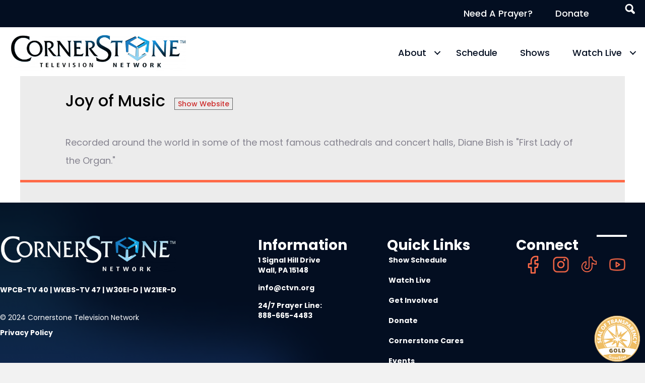

--- FILE ---
content_type: text/html; charset=UTF-8
request_url: https://ctvn.org/episodepages/joy-of-music-jom/
body_size: 49603
content:
<!DOCTYPE html>
<html lang="en-US">
<head>
<meta charset="UTF-8" />
<meta name='viewport' content='width=device-width, initial-scale=1.0' />
<meta http-equiv='X-UA-Compatible' content='IE=edge' />
<link rel="profile" href="https://gmpg.org/xfn/11" />
<link rel="pingback" href="https://ctvn.org/wp/xmlrpc.php" />
<!--[if lt IE 9]>
	<script src="https://ctvn.org/content/themes/bb-theme/js/html5shiv.js"></script>
	<script src="https://ctvn.org/content/themes/bb-theme/js/respond.min.js"></script>
<![endif]-->
<meta name='robots' content='index, follow, max-image-preview:large, max-snippet:-1, max-video-preview:-1' />
	<style>img:is([sizes="auto" i], [sizes^="auto," i]) { contain-intrinsic-size: 3000px 1500px }</style>
	
<!-- Google Tag Manager for WordPress by gtm4wp.com -->
<script data-cfasync="false" data-pagespeed-no-defer>
	var gtm4wp_datalayer_name = "dataLayer";
	var dataLayer = dataLayer || [];

	const gtm4wp_scrollerscript_debugmode         = false;
	const gtm4wp_scrollerscript_callbacktime      = 100;
	const gtm4wp_scrollerscript_readerlocation    = 150;
	const gtm4wp_scrollerscript_contentelementid  = "content";
	const gtm4wp_scrollerscript_scannertime       = 60;
</script>
<!-- End Google Tag Manager for WordPress by gtm4wp.com -->
	<!-- This site is optimized with the Yoast SEO plugin v26.7 - https://yoast.com/wordpress/plugins/seo/ -->
	<title>Joy of Music - JOM | CornerStone Television Network</title>
	<link rel="canonical" href="https://ctvn.org/episodepages/joy-of-music-jom/" />
	<meta property="og:locale" content="en_US" />
	<meta property="og:type" content="article" />
	<meta property="og:title" content="Joy of Music - JOM | CornerStone Television Network" />
	<meta property="og:description" content="Recorded around the world in some of the most famous cathedrals and concert halls, Diane Bish is &#8220;First Lady of the Organ.&#8221;" />
	<meta property="og:url" content="https://ctvn.org/episodepages/joy-of-music-jom/" />
	<meta property="og:site_name" content="CornerStone Television Network" />
	<meta property="article:modified_time" content="2025-12-31T23:01:11+00:00" />
	<meta name="twitter:card" content="summary_large_image" />
	<script type="application/ld+json" class="yoast-schema-graph">{"@context":"https://schema.org","@graph":[{"@type":"WebPage","@id":"https://ctvn.org/episodepages/joy-of-music-jom/","url":"https://ctvn.org/episodepages/joy-of-music-jom/","name":"Joy of Music - JOM | CornerStone Television Network","isPartOf":{"@id":"https://ctvn.org/#website"},"datePublished":"2023-05-04T15:38:38+00:00","dateModified":"2025-12-31T23:01:11+00:00","breadcrumb":{"@id":"https://ctvn.org/episodepages/joy-of-music-jom/#breadcrumb"},"inLanguage":"en-US","potentialAction":[{"@type":"ReadAction","target":["https://ctvn.org/episodepages/joy-of-music-jom/"]}]},{"@type":"BreadcrumbList","@id":"https://ctvn.org/episodepages/joy-of-music-jom/#breadcrumb","itemListElement":[{"@type":"ListItem","position":1,"name":"Home","item":"https://ctvn.org/"},{"@type":"ListItem","position":2,"name":"Joy of Music &#8211; JOM"}]},{"@type":"WebSite","@id":"https://ctvn.org/#website","url":"https://ctvn.org/","name":"CornerStone Television Network","description":"","potentialAction":[{"@type":"SearchAction","target":{"@type":"EntryPoint","urlTemplate":"https://ctvn.org/?s={search_term_string}"},"query-input":{"@type":"PropertyValueSpecification","valueRequired":true,"valueName":"search_term_string"}}],"inLanguage":"en-US"}]}</script>
	<!-- / Yoast SEO plugin. -->


<link rel='dns-prefetch' href='//kit.fontawesome.com' />
<link rel='dns-prefetch' href='//www.google.com' />
<link rel='dns-prefetch' href='//cf.journity.com' />
<link rel='dns-prefetch' href='//cdnjs.cloudflare.com' />
<link rel='dns-prefetch' href='//fonts.googleapis.com' />
<link href='https://fonts.gstatic.com' crossorigin rel='preconnect' />
<link rel="alternate" type="application/rss+xml" title="CornerStone Television Network &raquo; Feed" href="https://ctvn.org/feed/" />
<link rel="alternate" type="application/rss+xml" title="CornerStone Television Network &raquo; Comments Feed" href="https://ctvn.org/comments/feed/" />
<link rel="alternate" type="text/calendar" title="CornerStone Television Network &raquo; iCal Feed" href="https://ctvn.org/events/?ical=1" />
<link rel="alternate" type="application/rss+xml" title="CornerStone Television Network &raquo; Joy of Music &#8211; JOM Comments Feed" href="https://ctvn.org/episodepages/joy-of-music-jom/feed/" />
<link rel="preload" href="https://cdnjs.cloudflare.com/ajax/libs/foundicons/3.0.0/foundation-icons.woff" as="font" type="font/woff2" crossorigin="anonymous">
<link rel="preload" href="https://ctvn.org/content/plugins/bb-plugin/fonts/fontawesome/5.15.4/webfonts/fa-solid-900.woff2" as="font" type="font/woff2" crossorigin="anonymous">
<link rel="preload" href="https://ctvn.org/content/plugins/bb-plugin/fonts/fontawesome/5.15.4/webfonts/fa-regular-400.woff2" as="font" type="font/woff2" crossorigin="anonymous">
<script>
window._wpemojiSettings = {"baseUrl":"https:\/\/s.w.org\/images\/core\/emoji\/16.0.1\/72x72\/","ext":".png","svgUrl":"https:\/\/s.w.org\/images\/core\/emoji\/16.0.1\/svg\/","svgExt":".svg","source":{"concatemoji":"https:\/\/ctvn.org\/wp\/wp-includes\/js\/wp-emoji-release.min.js?ver=6.8.3"}};
/*! This file is auto-generated */
!function(s,n){var o,i,e;function c(e){try{var t={supportTests:e,timestamp:(new Date).valueOf()};sessionStorage.setItem(o,JSON.stringify(t))}catch(e){}}function p(e,t,n){e.clearRect(0,0,e.canvas.width,e.canvas.height),e.fillText(t,0,0);var t=new Uint32Array(e.getImageData(0,0,e.canvas.width,e.canvas.height).data),a=(e.clearRect(0,0,e.canvas.width,e.canvas.height),e.fillText(n,0,0),new Uint32Array(e.getImageData(0,0,e.canvas.width,e.canvas.height).data));return t.every(function(e,t){return e===a[t]})}function u(e,t){e.clearRect(0,0,e.canvas.width,e.canvas.height),e.fillText(t,0,0);for(var n=e.getImageData(16,16,1,1),a=0;a<n.data.length;a++)if(0!==n.data[a])return!1;return!0}function f(e,t,n,a){switch(t){case"flag":return n(e,"\ud83c\udff3\ufe0f\u200d\u26a7\ufe0f","\ud83c\udff3\ufe0f\u200b\u26a7\ufe0f")?!1:!n(e,"\ud83c\udde8\ud83c\uddf6","\ud83c\udde8\u200b\ud83c\uddf6")&&!n(e,"\ud83c\udff4\udb40\udc67\udb40\udc62\udb40\udc65\udb40\udc6e\udb40\udc67\udb40\udc7f","\ud83c\udff4\u200b\udb40\udc67\u200b\udb40\udc62\u200b\udb40\udc65\u200b\udb40\udc6e\u200b\udb40\udc67\u200b\udb40\udc7f");case"emoji":return!a(e,"\ud83e\udedf")}return!1}function g(e,t,n,a){var r="undefined"!=typeof WorkerGlobalScope&&self instanceof WorkerGlobalScope?new OffscreenCanvas(300,150):s.createElement("canvas"),o=r.getContext("2d",{willReadFrequently:!0}),i=(o.textBaseline="top",o.font="600 32px Arial",{});return e.forEach(function(e){i[e]=t(o,e,n,a)}),i}function t(e){var t=s.createElement("script");t.src=e,t.defer=!0,s.head.appendChild(t)}"undefined"!=typeof Promise&&(o="wpEmojiSettingsSupports",i=["flag","emoji"],n.supports={everything:!0,everythingExceptFlag:!0},e=new Promise(function(e){s.addEventListener("DOMContentLoaded",e,{once:!0})}),new Promise(function(t){var n=function(){try{var e=JSON.parse(sessionStorage.getItem(o));if("object"==typeof e&&"number"==typeof e.timestamp&&(new Date).valueOf()<e.timestamp+604800&&"object"==typeof e.supportTests)return e.supportTests}catch(e){}return null}();if(!n){if("undefined"!=typeof Worker&&"undefined"!=typeof OffscreenCanvas&&"undefined"!=typeof URL&&URL.createObjectURL&&"undefined"!=typeof Blob)try{var e="postMessage("+g.toString()+"("+[JSON.stringify(i),f.toString(),p.toString(),u.toString()].join(",")+"));",a=new Blob([e],{type:"text/javascript"}),r=new Worker(URL.createObjectURL(a),{name:"wpTestEmojiSupports"});return void(r.onmessage=function(e){c(n=e.data),r.terminate(),t(n)})}catch(e){}c(n=g(i,f,p,u))}t(n)}).then(function(e){for(var t in e)n.supports[t]=e[t],n.supports.everything=n.supports.everything&&n.supports[t],"flag"!==t&&(n.supports.everythingExceptFlag=n.supports.everythingExceptFlag&&n.supports[t]);n.supports.everythingExceptFlag=n.supports.everythingExceptFlag&&!n.supports.flag,n.DOMReady=!1,n.readyCallback=function(){n.DOMReady=!0}}).then(function(){return e}).then(function(){var e;n.supports.everything||(n.readyCallback(),(e=n.source||{}).concatemoji?t(e.concatemoji):e.wpemoji&&e.twemoji&&(t(e.twemoji),t(e.wpemoji)))}))}((window,document),window._wpemojiSettings);
</script>
<style id='wp-emoji-styles-inline-css'>

	img.wp-smiley, img.emoji {
		display: inline !important;
		border: none !important;
		box-shadow: none !important;
		height: 1em !important;
		width: 1em !important;
		margin: 0 0.07em !important;
		vertical-align: -0.1em !important;
		background: none !important;
		padding: 0 !important;
	}
</style>
<link rel='stylesheet' id='wp-block-library-css' href='https://ctvn.org/wp/wp-includes/css/dist/block-library/style.min.css?ver=6.8.3' media='all' />
<style id='wp-block-library-theme-inline-css'>
.wp-block-audio :where(figcaption){color:#555;font-size:13px;text-align:center}.is-dark-theme .wp-block-audio :where(figcaption){color:#ffffffa6}.wp-block-audio{margin:0 0 1em}.wp-block-code{border:1px solid #ccc;border-radius:4px;font-family:Menlo,Consolas,monaco,monospace;padding:.8em 1em}.wp-block-embed :where(figcaption){color:#555;font-size:13px;text-align:center}.is-dark-theme .wp-block-embed :where(figcaption){color:#ffffffa6}.wp-block-embed{margin:0 0 1em}.blocks-gallery-caption{color:#555;font-size:13px;text-align:center}.is-dark-theme .blocks-gallery-caption{color:#ffffffa6}:root :where(.wp-block-image figcaption){color:#555;font-size:13px;text-align:center}.is-dark-theme :root :where(.wp-block-image figcaption){color:#ffffffa6}.wp-block-image{margin:0 0 1em}.wp-block-pullquote{border-bottom:4px solid;border-top:4px solid;color:currentColor;margin-bottom:1.75em}.wp-block-pullquote cite,.wp-block-pullquote footer,.wp-block-pullquote__citation{color:currentColor;font-size:.8125em;font-style:normal;text-transform:uppercase}.wp-block-quote{border-left:.25em solid;margin:0 0 1.75em;padding-left:1em}.wp-block-quote cite,.wp-block-quote footer{color:currentColor;font-size:.8125em;font-style:normal;position:relative}.wp-block-quote:where(.has-text-align-right){border-left:none;border-right:.25em solid;padding-left:0;padding-right:1em}.wp-block-quote:where(.has-text-align-center){border:none;padding-left:0}.wp-block-quote.is-large,.wp-block-quote.is-style-large,.wp-block-quote:where(.is-style-plain){border:none}.wp-block-search .wp-block-search__label{font-weight:700}.wp-block-search__button{border:1px solid #ccc;padding:.375em .625em}:where(.wp-block-group.has-background){padding:1.25em 2.375em}.wp-block-separator.has-css-opacity{opacity:.4}.wp-block-separator{border:none;border-bottom:2px solid;margin-left:auto;margin-right:auto}.wp-block-separator.has-alpha-channel-opacity{opacity:1}.wp-block-separator:not(.is-style-wide):not(.is-style-dots){width:100px}.wp-block-separator.has-background:not(.is-style-dots){border-bottom:none;height:1px}.wp-block-separator.has-background:not(.is-style-wide):not(.is-style-dots){height:2px}.wp-block-table{margin:0 0 1em}.wp-block-table td,.wp-block-table th{word-break:normal}.wp-block-table :where(figcaption){color:#555;font-size:13px;text-align:center}.is-dark-theme .wp-block-table :where(figcaption){color:#ffffffa6}.wp-block-video :where(figcaption){color:#555;font-size:13px;text-align:center}.is-dark-theme .wp-block-video :where(figcaption){color:#ffffffa6}.wp-block-video{margin:0 0 1em}:root :where(.wp-block-template-part.has-background){margin-bottom:0;margin-top:0;padding:1.25em 2.375em}
</style>
<style id='classic-theme-styles-inline-css'>
/*! This file is auto-generated */
.wp-block-button__link{color:#fff;background-color:#32373c;border-radius:9999px;box-shadow:none;text-decoration:none;padding:calc(.667em + 2px) calc(1.333em + 2px);font-size:1.125em}.wp-block-file__button{background:#32373c;color:#fff;text-decoration:none}
</style>
<style id='safe-svg-svg-icon-style-inline-css'>
.safe-svg-cover{text-align:center}.safe-svg-cover .safe-svg-inside{display:inline-block;max-width:100%}.safe-svg-cover svg{fill:currentColor;height:100%;max-height:100%;max-width:100%;width:100%}

</style>
<style id='global-styles-inline-css'>
:root{--wp--preset--aspect-ratio--square: 1;--wp--preset--aspect-ratio--4-3: 4/3;--wp--preset--aspect-ratio--3-4: 3/4;--wp--preset--aspect-ratio--3-2: 3/2;--wp--preset--aspect-ratio--2-3: 2/3;--wp--preset--aspect-ratio--16-9: 16/9;--wp--preset--aspect-ratio--9-16: 9/16;--wp--preset--color--black: #000000;--wp--preset--color--cyan-bluish-gray: #abb8c3;--wp--preset--color--white: #ffffff;--wp--preset--color--pale-pink: #f78da7;--wp--preset--color--vivid-red: #cf2e2e;--wp--preset--color--luminous-vivid-orange: #ff6900;--wp--preset--color--luminous-vivid-amber: #fcb900;--wp--preset--color--light-green-cyan: #7bdcb5;--wp--preset--color--vivid-green-cyan: #00d084;--wp--preset--color--pale-cyan-blue: #8ed1fc;--wp--preset--color--vivid-cyan-blue: #0693e3;--wp--preset--color--vivid-purple: #9b51e0;--wp--preset--color--fl-heading-text: #000000;--wp--preset--color--fl-body-bg: #f2f2f2;--wp--preset--color--fl-body-text: #0a0a0a;--wp--preset--color--fl-accent: #2b7bb9;--wp--preset--color--fl-accent-hover: #2b7bb9;--wp--preset--color--fl-topbar-bg: #ffffff;--wp--preset--color--fl-topbar-text: #000000;--wp--preset--color--fl-topbar-link: #428bca;--wp--preset--color--fl-topbar-hover: #428bca;--wp--preset--color--fl-header-bg: #ffffff;--wp--preset--color--fl-header-text: #000000;--wp--preset--color--fl-header-link: #428bca;--wp--preset--color--fl-header-hover: #428bca;--wp--preset--color--fl-nav-bg: #ffffff;--wp--preset--color--fl-nav-link: #428bca;--wp--preset--color--fl-nav-hover: #428bca;--wp--preset--color--fl-content-bg: #ffffff;--wp--preset--color--fl-footer-widgets-bg: #ffffff;--wp--preset--color--fl-footer-widgets-text: #000000;--wp--preset--color--fl-footer-widgets-link: #428bca;--wp--preset--color--fl-footer-widgets-hover: #428bca;--wp--preset--color--fl-footer-bg: #ffffff;--wp--preset--color--fl-footer-text: #000000;--wp--preset--color--fl-footer-link: #428bca;--wp--preset--color--fl-footer-hover: #428bca;--wp--preset--gradient--vivid-cyan-blue-to-vivid-purple: linear-gradient(135deg,rgba(6,147,227,1) 0%,rgb(155,81,224) 100%);--wp--preset--gradient--light-green-cyan-to-vivid-green-cyan: linear-gradient(135deg,rgb(122,220,180) 0%,rgb(0,208,130) 100%);--wp--preset--gradient--luminous-vivid-amber-to-luminous-vivid-orange: linear-gradient(135deg,rgba(252,185,0,1) 0%,rgba(255,105,0,1) 100%);--wp--preset--gradient--luminous-vivid-orange-to-vivid-red: linear-gradient(135deg,rgba(255,105,0,1) 0%,rgb(207,46,46) 100%);--wp--preset--gradient--very-light-gray-to-cyan-bluish-gray: linear-gradient(135deg,rgb(238,238,238) 0%,rgb(169,184,195) 100%);--wp--preset--gradient--cool-to-warm-spectrum: linear-gradient(135deg,rgb(74,234,220) 0%,rgb(151,120,209) 20%,rgb(207,42,186) 40%,rgb(238,44,130) 60%,rgb(251,105,98) 80%,rgb(254,248,76) 100%);--wp--preset--gradient--blush-light-purple: linear-gradient(135deg,rgb(255,206,236) 0%,rgb(152,150,240) 100%);--wp--preset--gradient--blush-bordeaux: linear-gradient(135deg,rgb(254,205,165) 0%,rgb(254,45,45) 50%,rgb(107,0,62) 100%);--wp--preset--gradient--luminous-dusk: linear-gradient(135deg,rgb(255,203,112) 0%,rgb(199,81,192) 50%,rgb(65,88,208) 100%);--wp--preset--gradient--pale-ocean: linear-gradient(135deg,rgb(255,245,203) 0%,rgb(182,227,212) 50%,rgb(51,167,181) 100%);--wp--preset--gradient--electric-grass: linear-gradient(135deg,rgb(202,248,128) 0%,rgb(113,206,126) 100%);--wp--preset--gradient--midnight: linear-gradient(135deg,rgb(2,3,129) 0%,rgb(40,116,252) 100%);--wp--preset--font-size--small: 13px;--wp--preset--font-size--medium: 20px;--wp--preset--font-size--large: 36px;--wp--preset--font-size--x-large: 42px;--wp--preset--spacing--20: 0.44rem;--wp--preset--spacing--30: 0.67rem;--wp--preset--spacing--40: 1rem;--wp--preset--spacing--50: 1.5rem;--wp--preset--spacing--60: 2.25rem;--wp--preset--spacing--70: 3.38rem;--wp--preset--spacing--80: 5.06rem;--wp--preset--shadow--natural: 6px 6px 9px rgba(0, 0, 0, 0.2);--wp--preset--shadow--deep: 12px 12px 50px rgba(0, 0, 0, 0.4);--wp--preset--shadow--sharp: 6px 6px 0px rgba(0, 0, 0, 0.2);--wp--preset--shadow--outlined: 6px 6px 0px -3px rgba(255, 255, 255, 1), 6px 6px rgba(0, 0, 0, 1);--wp--preset--shadow--crisp: 6px 6px 0px rgba(0, 0, 0, 1);}:where(.is-layout-flex){gap: 0.5em;}:where(.is-layout-grid){gap: 0.5em;}body .is-layout-flex{display: flex;}.is-layout-flex{flex-wrap: wrap;align-items: center;}.is-layout-flex > :is(*, div){margin: 0;}body .is-layout-grid{display: grid;}.is-layout-grid > :is(*, div){margin: 0;}:where(.wp-block-columns.is-layout-flex){gap: 2em;}:where(.wp-block-columns.is-layout-grid){gap: 2em;}:where(.wp-block-post-template.is-layout-flex){gap: 1.25em;}:where(.wp-block-post-template.is-layout-grid){gap: 1.25em;}.has-black-color{color: var(--wp--preset--color--black) !important;}.has-cyan-bluish-gray-color{color: var(--wp--preset--color--cyan-bluish-gray) !important;}.has-white-color{color: var(--wp--preset--color--white) !important;}.has-pale-pink-color{color: var(--wp--preset--color--pale-pink) !important;}.has-vivid-red-color{color: var(--wp--preset--color--vivid-red) !important;}.has-luminous-vivid-orange-color{color: var(--wp--preset--color--luminous-vivid-orange) !important;}.has-luminous-vivid-amber-color{color: var(--wp--preset--color--luminous-vivid-amber) !important;}.has-light-green-cyan-color{color: var(--wp--preset--color--light-green-cyan) !important;}.has-vivid-green-cyan-color{color: var(--wp--preset--color--vivid-green-cyan) !important;}.has-pale-cyan-blue-color{color: var(--wp--preset--color--pale-cyan-blue) !important;}.has-vivid-cyan-blue-color{color: var(--wp--preset--color--vivid-cyan-blue) !important;}.has-vivid-purple-color{color: var(--wp--preset--color--vivid-purple) !important;}.has-black-background-color{background-color: var(--wp--preset--color--black) !important;}.has-cyan-bluish-gray-background-color{background-color: var(--wp--preset--color--cyan-bluish-gray) !important;}.has-white-background-color{background-color: var(--wp--preset--color--white) !important;}.has-pale-pink-background-color{background-color: var(--wp--preset--color--pale-pink) !important;}.has-vivid-red-background-color{background-color: var(--wp--preset--color--vivid-red) !important;}.has-luminous-vivid-orange-background-color{background-color: var(--wp--preset--color--luminous-vivid-orange) !important;}.has-luminous-vivid-amber-background-color{background-color: var(--wp--preset--color--luminous-vivid-amber) !important;}.has-light-green-cyan-background-color{background-color: var(--wp--preset--color--light-green-cyan) !important;}.has-vivid-green-cyan-background-color{background-color: var(--wp--preset--color--vivid-green-cyan) !important;}.has-pale-cyan-blue-background-color{background-color: var(--wp--preset--color--pale-cyan-blue) !important;}.has-vivid-cyan-blue-background-color{background-color: var(--wp--preset--color--vivid-cyan-blue) !important;}.has-vivid-purple-background-color{background-color: var(--wp--preset--color--vivid-purple) !important;}.has-black-border-color{border-color: var(--wp--preset--color--black) !important;}.has-cyan-bluish-gray-border-color{border-color: var(--wp--preset--color--cyan-bluish-gray) !important;}.has-white-border-color{border-color: var(--wp--preset--color--white) !important;}.has-pale-pink-border-color{border-color: var(--wp--preset--color--pale-pink) !important;}.has-vivid-red-border-color{border-color: var(--wp--preset--color--vivid-red) !important;}.has-luminous-vivid-orange-border-color{border-color: var(--wp--preset--color--luminous-vivid-orange) !important;}.has-luminous-vivid-amber-border-color{border-color: var(--wp--preset--color--luminous-vivid-amber) !important;}.has-light-green-cyan-border-color{border-color: var(--wp--preset--color--light-green-cyan) !important;}.has-vivid-green-cyan-border-color{border-color: var(--wp--preset--color--vivid-green-cyan) !important;}.has-pale-cyan-blue-border-color{border-color: var(--wp--preset--color--pale-cyan-blue) !important;}.has-vivid-cyan-blue-border-color{border-color: var(--wp--preset--color--vivid-cyan-blue) !important;}.has-vivid-purple-border-color{border-color: var(--wp--preset--color--vivid-purple) !important;}.has-vivid-cyan-blue-to-vivid-purple-gradient-background{background: var(--wp--preset--gradient--vivid-cyan-blue-to-vivid-purple) !important;}.has-light-green-cyan-to-vivid-green-cyan-gradient-background{background: var(--wp--preset--gradient--light-green-cyan-to-vivid-green-cyan) !important;}.has-luminous-vivid-amber-to-luminous-vivid-orange-gradient-background{background: var(--wp--preset--gradient--luminous-vivid-amber-to-luminous-vivid-orange) !important;}.has-luminous-vivid-orange-to-vivid-red-gradient-background{background: var(--wp--preset--gradient--luminous-vivid-orange-to-vivid-red) !important;}.has-very-light-gray-to-cyan-bluish-gray-gradient-background{background: var(--wp--preset--gradient--very-light-gray-to-cyan-bluish-gray) !important;}.has-cool-to-warm-spectrum-gradient-background{background: var(--wp--preset--gradient--cool-to-warm-spectrum) !important;}.has-blush-light-purple-gradient-background{background: var(--wp--preset--gradient--blush-light-purple) !important;}.has-blush-bordeaux-gradient-background{background: var(--wp--preset--gradient--blush-bordeaux) !important;}.has-luminous-dusk-gradient-background{background: var(--wp--preset--gradient--luminous-dusk) !important;}.has-pale-ocean-gradient-background{background: var(--wp--preset--gradient--pale-ocean) !important;}.has-electric-grass-gradient-background{background: var(--wp--preset--gradient--electric-grass) !important;}.has-midnight-gradient-background{background: var(--wp--preset--gradient--midnight) !important;}.has-small-font-size{font-size: var(--wp--preset--font-size--small) !important;}.has-medium-font-size{font-size: var(--wp--preset--font-size--medium) !important;}.has-large-font-size{font-size: var(--wp--preset--font-size--large) !important;}.has-x-large-font-size{font-size: var(--wp--preset--font-size--x-large) !important;}
:where(.wp-block-post-template.is-layout-flex){gap: 1.25em;}:where(.wp-block-post-template.is-layout-grid){gap: 1.25em;}
:where(.wp-block-columns.is-layout-flex){gap: 2em;}:where(.wp-block-columns.is-layout-grid){gap: 2em;}
:root :where(.wp-block-pullquote){font-size: 1.5em;line-height: 1.6;}
</style>
<link rel='stylesheet' id='5by5-plugin-styles-css' href='https://ctvn.org/content/plugins/5by5-plugin/assets/css/plugin-main.min.css?ver=6.8.3' media='all' />
<link rel='stylesheet' id='wpsm_ac-font-awesome-front-css' href='https://ctvn.org/content/plugins/responsive-accordion-and-collapse/css/font-awesome/css/font-awesome.min.css?ver=6.8.3' media='all' />
<link rel='stylesheet' id='wpsm_ac_bootstrap-front-css' href='https://ctvn.org/content/plugins/responsive-accordion-and-collapse/css/bootstrap-front.css?ver=6.8.3' media='all' />
<style id='wpgb-head-inline-css'>
.wp-grid-builder:not(.wpgb-template),.wpgb-facet{opacity:0.01}.wpgb-facet fieldset{margin:0;padding:0;border:none;outline:none;box-shadow:none}.wpgb-facet fieldset:last-child{margin-bottom:40px;}.wpgb-facet fieldset legend.wpgb-sr-only{height:1px;width:1px}
</style>
<link rel='stylesheet' id='font-awesome-5-css' href='https://ctvn.org/content/plugins/bb-plugin/fonts/fontawesome/5.15.4/css/all.min.css?ver=2.10.0.5' media='all' />
<link rel='stylesheet' id='foundation-icons-css' href='https://cdnjs.cloudflare.com/ajax/libs/foundicons/3.0.0/foundation-icons.css?ver=2.10.0.5' media='all' />
<style id='fl-builder-layout-6-inline-css'>
.fl-builder-content *,.fl-builder-content *:before,.fl-builder-content *:after {-webkit-box-sizing: border-box;-moz-box-sizing: border-box;box-sizing: border-box;}.fl-row:before,.fl-row:after,.fl-row-content:before,.fl-row-content:after,.fl-col-group:before,.fl-col-group:after,.fl-col:before,.fl-col:after,.fl-module:not([data-accepts]):before,.fl-module:not([data-accepts]):after,.fl-module-content:before,.fl-module-content:after {display: table;content: " ";}.fl-row:after,.fl-row-content:after,.fl-col-group:after,.fl-col:after,.fl-module:not([data-accepts]):after,.fl-module-content:after {clear: both;}.fl-clear {clear: both;}.fl-row,.fl-row-content {margin-left: auto;margin-right: auto;min-width: 0;}.fl-row-content-wrap {position: relative;}.fl-builder-mobile .fl-row-bg-photo .fl-row-content-wrap {background-attachment: scroll;}.fl-row-bg-video,.fl-row-bg-video .fl-row-content,.fl-row-bg-embed,.fl-row-bg-embed .fl-row-content {position: relative;}.fl-row-bg-video .fl-bg-video,.fl-row-bg-embed .fl-bg-embed-code {bottom: 0;left: 0;overflow: hidden;position: absolute;right: 0;top: 0;}.fl-row-bg-video .fl-bg-video video,.fl-row-bg-embed .fl-bg-embed-code video {bottom: 0;left: 0px;max-width: none;position: absolute;right: 0;top: 0px;}.fl-row-bg-video .fl-bg-video video {min-width: 100%;min-height: 100%;width: auto;height: auto;}.fl-row-bg-video .fl-bg-video iframe,.fl-row-bg-embed .fl-bg-embed-code iframe {pointer-events: none;width: 100vw;height: 56.25vw; max-width: none;min-height: 100vh;min-width: 177.77vh; position: absolute;top: 50%;left: 50%;-ms-transform: translate(-50%, -50%); -webkit-transform: translate(-50%, -50%); transform: translate(-50%, -50%);}.fl-bg-video-fallback {background-position: 50% 50%;background-repeat: no-repeat;background-size: cover;bottom: 0px;left: 0px;position: absolute;right: 0px;top: 0px;}.fl-row-bg-slideshow,.fl-row-bg-slideshow .fl-row-content {position: relative;}.fl-row .fl-bg-slideshow {bottom: 0;left: 0;overflow: hidden;position: absolute;right: 0;top: 0;z-index: 0;}.fl-builder-edit .fl-row .fl-bg-slideshow * {bottom: 0;height: auto !important;left: 0;position: absolute !important;right: 0;top: 0;}.fl-row-bg-overlay .fl-row-content-wrap:after {border-radius: inherit;content: '';display: block;position: absolute;top: 0;right: 0;bottom: 0;left: 0;z-index: 0;}.fl-row-bg-overlay .fl-row-content {position: relative;z-index: 1;}.fl-row-default-height .fl-row-content-wrap,.fl-row-custom-height .fl-row-content-wrap {display: -webkit-box;display: -webkit-flex;display: -ms-flexbox;display: flex;min-height: 100vh;}.fl-row-overlap-top .fl-row-content-wrap {display: -webkit-inline-box;display: -webkit-inline-flex;display: -moz-inline-box;display: -ms-inline-flexbox;display: inline-flex;width: 100%;}.fl-row-default-height .fl-row-content-wrap,.fl-row-custom-height .fl-row-content-wrap {min-height: 0;}.fl-row-default-height .fl-row-content,.fl-row-full-height .fl-row-content,.fl-row-custom-height .fl-row-content {-webkit-box-flex: 1 1 auto; -moz-box-flex: 1 1 auto;-webkit-flex: 1 1 auto;-ms-flex: 1 1 auto;flex: 1 1 auto;}.fl-row-default-height .fl-row-full-width.fl-row-content,.fl-row-full-height .fl-row-full-width.fl-row-content,.fl-row-custom-height .fl-row-full-width.fl-row-content {max-width: 100%;width: 100%;}.fl-row-default-height.fl-row-align-center .fl-row-content-wrap,.fl-row-full-height.fl-row-align-center .fl-row-content-wrap,.fl-row-custom-height.fl-row-align-center .fl-row-content-wrap {-webkit-align-items: center;-webkit-box-align: center;-webkit-box-pack: center;-webkit-justify-content: center;-ms-flex-align: center;-ms-flex-pack: center;justify-content: center;align-items: center;}.fl-row-default-height.fl-row-align-bottom .fl-row-content-wrap,.fl-row-full-height.fl-row-align-bottom .fl-row-content-wrap,.fl-row-custom-height.fl-row-align-bottom .fl-row-content-wrap {-webkit-align-items: flex-end;-webkit-justify-content: flex-end;-webkit-box-align: end;-webkit-box-pack: end;-ms-flex-align: end;-ms-flex-pack: end;justify-content: flex-end;align-items: flex-end;}.fl-col-group-equal-height {display: flex;flex-wrap: wrap;width: 100%;}.fl-col-group-equal-height.fl-col-group-has-child-loading {flex-wrap: nowrap;}.fl-col-group-equal-height .fl-col,.fl-col-group-equal-height .fl-col-content {display: flex;flex: 1 1 auto;}.fl-col-group-equal-height .fl-col-content {flex-direction: column;flex-shrink: 1;min-width: 1px;max-width: 100%;width: 100%;}.fl-col-group-equal-height:before,.fl-col-group-equal-height .fl-col:before,.fl-col-group-equal-height .fl-col-content:before,.fl-col-group-equal-height:after,.fl-col-group-equal-height .fl-col:after,.fl-col-group-equal-height .fl-col-content:after{content: none;}.fl-col-group-nested.fl-col-group-equal-height.fl-col-group-align-top .fl-col-content,.fl-col-group-equal-height.fl-col-group-align-top .fl-col-content {justify-content: flex-start;}.fl-col-group-nested.fl-col-group-equal-height.fl-col-group-align-center .fl-col-content,.fl-col-group-equal-height.fl-col-group-align-center .fl-col-content {justify-content: center;}.fl-col-group-nested.fl-col-group-equal-height.fl-col-group-align-bottom .fl-col-content,.fl-col-group-equal-height.fl-col-group-align-bottom .fl-col-content {justify-content: flex-end;}.fl-col-group-equal-height.fl-col-group-align-center .fl-col-group {width: 100%;}.fl-col {float: left;min-height: 1px;}.fl-col-bg-overlay .fl-col-content {position: relative;}.fl-col-bg-overlay .fl-col-content:after {border-radius: inherit;content: '';display: block;position: absolute;top: 0;right: 0;bottom: 0;left: 0;z-index: 0;}.fl-col-bg-overlay .fl-module {position: relative;z-index: 2;}.single:not(.woocommerce).single-fl-builder-template .fl-content {width: 100%;}.fl-builder-layer {position: absolute;top:0;left:0;right: 0;bottom: 0;z-index: 0;pointer-events: none;overflow: hidden;}.fl-builder-shape-layer {z-index: 0;}.fl-builder-shape-layer.fl-builder-bottom-edge-layer {z-index: 1;}.fl-row-bg-overlay .fl-builder-shape-layer {z-index: 1;}.fl-row-bg-overlay .fl-builder-shape-layer.fl-builder-bottom-edge-layer {z-index: 2;}.fl-row-has-layers .fl-row-content {z-index: 1;}.fl-row-bg-overlay .fl-row-content {z-index: 2;}.fl-builder-layer > * {display: block;position: absolute;top:0;left:0;width: 100%;}.fl-builder-layer + .fl-row-content {position: relative;}.fl-builder-layer .fl-shape {fill: #aaa;stroke: none;stroke-width: 0;width:100%;}@supports (-webkit-touch-callout: inherit) {.fl-row.fl-row-bg-parallax .fl-row-content-wrap,.fl-row.fl-row-bg-fixed .fl-row-content-wrap {background-position: center !important;background-attachment: scroll !important;}}@supports (-webkit-touch-callout: none) {.fl-row.fl-row-bg-fixed .fl-row-content-wrap {background-position: center !important;background-attachment: scroll !important;}}.fl-clearfix:before,.fl-clearfix:after {display: table;content: " ";}.fl-clearfix:after {clear: both;}.sr-only {position: absolute;width: 1px;height: 1px;padding: 0;overflow: hidden;clip: rect(0,0,0,0);white-space: nowrap;border: 0;}.fl-builder-content .fl-button:is(a, button),.fl-builder-content a.fl-button:visited {border-radius: 4px;display: inline-block;font-size: 16px;font-weight: normal;line-height: 18px;padding: 12px 24px;text-decoration: none;text-shadow: none;}.fl-builder-content .fl-button:hover {text-decoration: none;}.fl-builder-content .fl-button:active {position: relative;top: 1px;}.fl-builder-content .fl-button-width-full .fl-button {width: 100%;display: block;text-align: center;}.fl-builder-content .fl-button-width-custom .fl-button {display: inline-block;text-align: center;max-width: 100%;}.fl-builder-content .fl-button-left {text-align: left;}.fl-builder-content .fl-button-center {text-align: center;}.fl-builder-content .fl-button-right {text-align: right;}.fl-builder-content .fl-button i {font-size: 1.3em;height: auto;margin-right:8px;vertical-align: middle;width: auto;}.fl-builder-content .fl-button i.fl-button-icon-after {margin-left: 8px;margin-right: 0;}.fl-builder-content .fl-button-has-icon .fl-button-text {vertical-align: middle;}.fl-icon-wrap {display: inline-block;}.fl-icon {display: table-cell;vertical-align: middle;}.fl-icon a {text-decoration: none;}.fl-icon i {float: right;height: auto;width: auto;}.fl-icon i:before {border: none !important;height: auto;width: auto;}.fl-icon-text {display: table-cell;text-align: left;padding-left: 15px;vertical-align: middle;}.fl-icon-text-empty {display: none;}.fl-icon-text *:last-child {margin: 0 !important;padding: 0 !important;}.fl-icon-text a {text-decoration: none;}.fl-icon-text span {display: block;}.fl-icon-text span.mce-edit-focus {min-width: 1px;}.fl-module img {max-width: 100%;}.fl-photo {line-height: 0;position: relative;}.fl-photo-align-left {text-align: left;}.fl-photo-align-center {text-align: center;}.fl-photo-align-right {text-align: right;}.fl-photo-content {display: inline-block;line-height: 0;position: relative;max-width: 100%;}.fl-photo-img-svg {width: 100%;}.fl-photo-content img {display: inline;height: auto;max-width: 100%;}.fl-photo-crop-circle img {-webkit-border-radius: 100%;-moz-border-radius: 100%;border-radius: 100%;}.fl-photo-caption {font-size: 13px;line-height: 18px;overflow: hidden;text-overflow: ellipsis;}.fl-photo-caption-below {padding-bottom: 20px;padding-top: 10px;}.fl-photo-caption-hover {background: rgba(0,0,0,0.7);bottom: 0;color: #fff;left: 0;opacity: 0;filter: alpha(opacity = 0);padding: 10px 15px;position: absolute;right: 0;-webkit-transition:opacity 0.3s ease-in;-moz-transition:opacity 0.3s ease-in;transition:opacity 0.3s ease-in;}.fl-photo-content:hover .fl-photo-caption-hover {opacity: 100;filter: alpha(opacity = 100);}.fl-builder-pagination,.fl-builder-pagination-load-more {padding: 40px 0;}.fl-builder-pagination ul.page-numbers {list-style: none;margin: 0;padding: 0;text-align: center;}.fl-builder-pagination li {display: inline-block;list-style: none;margin: 0;padding: 0;}.fl-builder-pagination li a.page-numbers,.fl-builder-pagination li span.page-numbers {border: 1px solid #e6e6e6;display: inline-block;padding: 5px 10px;margin: 0 0 5px;}.fl-builder-pagination li a.page-numbers:hover,.fl-builder-pagination li span.current {background: #f5f5f5;text-decoration: none;}.fl-slideshow,.fl-slideshow * {-webkit-box-sizing: content-box;-moz-box-sizing: content-box;box-sizing: content-box;}.fl-slideshow .fl-slideshow-image img {max-width: none !important;}.fl-slideshow-social {line-height: 0 !important;}.fl-slideshow-social * {margin: 0 !important;}.fl-builder-content .bx-wrapper .bx-viewport {background: transparent;border: none;box-shadow: none;left: 0;}.mfp-wrap button.mfp-arrow,.mfp-wrap button.mfp-arrow:active,.mfp-wrap button.mfp-arrow:hover,.mfp-wrap button.mfp-arrow:focus {background: transparent !important;border: none !important;outline: none;position: absolute;top: 50%;box-shadow: none !important;}.mfp-wrap .mfp-close,.mfp-wrap .mfp-close:active,.mfp-wrap .mfp-close:hover,.mfp-wrap .mfp-close:focus {background: transparent !important;border: none !important;outline: none;position: absolute;top: 0;box-shadow: none !important;}.admin-bar .mfp-wrap .mfp-close,.admin-bar .mfp-wrap .mfp-close:active,.admin-bar .mfp-wrap .mfp-close:hover,.admin-bar .mfp-wrap .mfp-close:focus {top: 32px!important;}img.mfp-img {padding: 0;}.mfp-counter {display: none;}.mfp-wrap .mfp-preloader.fa {font-size: 30px;}.fl-form-field {margin-bottom: 15px;}.fl-form-field input.fl-form-error {border-color: #DD6420;}.fl-form-error-message {clear: both;color: #DD6420;display: none;padding-top: 8px;font-size: 12px;font-weight: lighter;}.fl-form-button-disabled {opacity: 0.5;}.fl-animation {opacity: 0;}body.fl-no-js .fl-animation {opacity: 1;}.fl-builder-preview .fl-animation,.fl-builder-edit .fl-animation,.fl-animated {opacity: 1;}.fl-animated {animation-fill-mode: both;}.fl-button.fl-button-icon-animation i {width: 0 !important;opacity: 0;transition: all 0.2s ease-out;}.fl-button.fl-button-icon-animation:hover i {opacity: 1 !important;}.fl-button.fl-button-icon-animation i.fl-button-icon-after {margin-left: 0px !important;}.fl-button.fl-button-icon-animation:hover i.fl-button-icon-after {margin-left: 10px !important;}.fl-button.fl-button-icon-animation i.fl-button-icon-before {margin-right: 0 !important;}.fl-button.fl-button-icon-animation:hover i.fl-button-icon-before {margin-right: 20px !important;margin-left: -10px;}@media (max-width: 1200px) {}@media (max-width: 1024px) { .fl-col-group.fl-col-group-medium-reversed {display: -webkit-flex;display: flex;-webkit-flex-wrap: wrap-reverse;flex-wrap: wrap-reverse;flex-direction: row-reverse;} }@media (max-width: 768px) { .fl-row-content-wrap {background-attachment: scroll !important;}.fl-row-bg-parallax .fl-row-content-wrap {background-attachment: scroll !important;background-position: center center !important;}.fl-col-group.fl-col-group-equal-height {display: block;}.fl-col-group.fl-col-group-equal-height.fl-col-group-custom-width {display: -webkit-box;display: -webkit-flex;display: flex;}.fl-col-group.fl-col-group-responsive-reversed {display: -webkit-flex;display: flex;-webkit-flex-wrap: wrap-reverse;flex-wrap: wrap-reverse;flex-direction: row-reverse;}.fl-col-group.fl-col-group-responsive-reversed .fl-col:not(.fl-col-small-custom-width) {flex-basis: 100%;width: 100% !important;}.fl-col-group.fl-col-group-medium-reversed:not(.fl-col-group-responsive-reversed) {display: unset;display: unset;-webkit-flex-wrap: unset;flex-wrap: unset;flex-direction: unset;}.fl-col {clear: both;float: none;margin-left: auto;margin-right: auto;width: auto !important;}.fl-col-small:not(.fl-col-small-full-width) {max-width: 400px;}.fl-block-col-resize {display:none;}.fl-row[data-node] .fl-row-content-wrap {margin: 0;padding-left: 0;padding-right: 0;}.fl-row[data-node] .fl-bg-video,.fl-row[data-node] .fl-bg-slideshow {left: 0;right: 0;}.fl-col[data-node] .fl-col-content {margin: 0;padding-left: 0;padding-right: 0;} }@media (min-width: 1201px) {html .fl-visible-large:not(.fl-visible-desktop),html .fl-visible-medium:not(.fl-visible-desktop),html .fl-visible-mobile:not(.fl-visible-desktop) {display: none;}}@media (min-width: 1025px) and (max-width: 1200px) {html .fl-visible-desktop:not(.fl-visible-large),html .fl-visible-medium:not(.fl-visible-large),html .fl-visible-mobile:not(.fl-visible-large) {display: none;}}@media (min-width: 769px) and (max-width: 1024px) {html .fl-visible-desktop:not(.fl-visible-medium),html .fl-visible-large:not(.fl-visible-medium),html .fl-visible-mobile:not(.fl-visible-medium) {display: none;}}@media (max-width: 768px) {html .fl-visible-desktop:not(.fl-visible-mobile),html .fl-visible-large:not(.fl-visible-mobile),html .fl-visible-medium:not(.fl-visible-mobile) {display: none;}}.fl-col-content {display: flex;flex-direction: column;margin-top: 0px;margin-right: 0px;margin-bottom: 0px;margin-left: 0px;padding-top: 0px;padding-right: 0px;padding-bottom: 0px;padding-left: 0px;}.fl-row-fixed-width {max-width: 1290px;}.fl-builder-content > .fl-module-box {margin: 0;}.fl-row-content-wrap {margin-top: 0px;margin-right: 0px;margin-bottom: 0px;margin-left: 0px;padding-top: 0px;padding-right: 0px;padding-bottom: 0px;padding-left: 0px;}.fl-module-content, .fl-module:where(.fl-module:not(:has(> .fl-module-content))) {margin-top: 20px;margin-right: 20px;margin-bottom: 20px;margin-left: 20px;}.fl-node-8geyl60jbfrw > .fl-row-content-wrap {background-color: #030E21;border-top-width: 1px;border-right-width: 0px;border-bottom-width: 1px;border-left-width: 0px;}.fl-node-8geyl60jbfrw .fl-row-content {max-width: 1280px;}@media ( max-width: 768px ) { .fl-node-8geyl60jbfrw.fl-row > .fl-row-content-wrap {margin-right:0px;margin-left:0px;}} .fl-node-8geyl60jbfrw > .fl-row-content-wrap {padding-top:0px;padding-right:0px;padding-bottom:0px;padding-left:0px;}@media ( max-width: 768px ) { .fl-node-8geyl60jbfrw.fl-row > .fl-row-content-wrap {padding-right:0px;padding-left:0px;}}.fl-node-o376aw9jtipr > .fl-row-content-wrap {background-color: #ffffff;border-top-width: 1px;border-right-width: 0px;border-bottom-width: 1px;border-left-width: 0px;}.fl-node-o376aw9jtipr .fl-row-content {max-width: 1280px;} .fl-node-o376aw9jtipr > .fl-row-content-wrap {padding-top:15px;padding-bottom:10px;}.fl-node-rj29saqtmnhk {width: 35%;}.fl-node-rj29saqtmnhk > .fl-col-content {border-top-width: 1px;border-right-width: 1px;border-bottom-width: 1px;border-left-width: 1px;}@media(max-width: 768px) {.fl-builder-content .fl-node-rj29saqtmnhk {width: 80% !important;max-width: none;clear: none;float: left;}}.fl-node-bpodjvk5hyqm {width: 30.19%;}.fl-node-bpodjvk5hyqm > .fl-col-content {border-top-width: 1px;border-right-width: 1px;border-bottom-width: 1px;border-left-width: 1px;}@media(max-width: 1024px) {.fl-builder-content .fl-node-bpodjvk5hyqm {width: 50% !important;max-width: none;-webkit-box-flex: 0 1 auto;-moz-box-flex: 0 1 auto;-webkit-flex: 0 1 auto;-ms-flex: 0 1 auto;flex: 0 1 auto;}} .fl-node-bpodjvk5hyqm > .fl-col-content {margin-top:0px;margin-right:0px;margin-bottom:0px;margin-left:0px;} .fl-node-bpodjvk5hyqm > .fl-col-content {padding-top:0px;padding-right:0px;padding-bottom:0px;padding-left:0px;}.fl-node-3l2vmgp6d8si {width: 65%;}.fl-node-3l2vmgp6d8si > .fl-col-content {border-top-width: 1px;border-right-width: 1px;border-bottom-width: 1px;border-left-width: 1px;}@media(max-width: 768px) {.fl-builder-content .fl-node-3l2vmgp6d8si {width: 20% !important;max-width: none;clear: none;float: left;}}.fl-node-yjbwsd0mi9n1 {width: 61.81%;}.fl-node-yjbwsd0mi9n1 > .fl-col-content {border-top-width: 1px;border-right-width: 1px;border-bottom-width: 1px;border-left-width: 1px;}@media ( max-width: 768px ) { .fl-node-yjbwsd0mi9n1.fl-col > .fl-col-content {margin-right:0px;margin-left:0px;}}@media ( max-width: 768px ) { .fl-node-yjbwsd0mi9n1.fl-col > .fl-col-content {padding-right:0px;padding-left:0px;}}.fl-node-j9rck45shmfb {width: 8%;}@media(max-width: 1024px) {.fl-builder-content .fl-node-j9rck45shmfb {width: 8% !important;max-width: none;-webkit-box-flex: 0 1 auto;-moz-box-flex: 0 1 auto;-webkit-flex: 0 1 auto;-ms-flex: 0 1 auto;flex: 0 1 auto;}}@media(max-width: 768px) {.fl-builder-content .fl-node-j9rck45shmfb {width: 100% !important;max-width: none;clear: none;float: left;}}@media ( max-width: 768px ) { .fl-node-j9rck45shmfb.fl-col > .fl-col-content {margin-right:0px;margin-left:0px;}}@media ( max-width: 768px ) { .fl-node-j9rck45shmfb.fl-col > .fl-col-content {padding-right:0px;padding-left:0px;}}.fl-menu ul,.fl-menu li{list-style: none;margin: 0;padding: 0;}.fl-menu .menu:before,.fl-menu .menu:after{content: '';display: table;clear: both;}.fl-menu-horizontal {display: inline-flex;flex-wrap: wrap;align-items: center;}.fl-menu li{position: relative;}.fl-menu a{display: block;padding: 10px;text-decoration: none;}.fl-menu a:hover{text-decoration: none;}.fl-menu .sub-menu{min-width: 220px;}.fl-module[data-node] .fl-menu .fl-menu-expanded .sub-menu {background-color: transparent;-webkit-box-shadow: none;-ms-box-shadow: none;box-shadow: none;}.fl-menu .fl-has-submenu:focus,.fl-menu .fl-has-submenu .sub-menu:focus,.fl-menu .fl-has-submenu-container:focus {outline: 0;}.fl-menu .fl-has-submenu-container:has(span.fl-menu-toggle) {position: relative;}.fl-menu .fl-has-submenu-container:has(button.fl-menu-toggle) {display: grid;grid-template-columns: 1fr 40px;}.fl-menu .fl-menu-accordion .fl-has-submenu > .sub-menu{display: none;}.fl-menu .fl-menu-accordion .fl-has-submenu.fl-active .hide-heading > .sub-menu {box-shadow: none;display: block !important;}.fl-menu span.fl-menu-toggle{position: absolute;top: 0;right: 0;bottom: 0;height: 100%;cursor: pointer;}.fl-menu button.fl-menu-toggle{all: unset;position: relative;cursor: pointer;}.fl-menu .fl-toggle-arrows .fl-menu-toggle:before{border-color: #333;}.fl-menu .fl-menu-expanded .fl-menu-toggle{display: none;}.fl-menu .fl-menu-mobile-toggle {position: relative;padding: 8px;background-color: transparent;border: none;color: #333;border-radius: 0;cursor: pointer;}.fl-menu .fl-menu-mobile-toggle:focus-visible,.fl-menu-mobile-close:focus-visible,.fl-menu .fl-menu-toggle:focus-visible {outline: 2px auto Highlight;outline: 2px auto -webkit-focus-ring-color;}.fl-menu .fl-menu-mobile-toggle.text{width: 100%;text-align: center;}.fl-menu .fl-menu-mobile-toggle.hamburger .fl-menu-mobile-toggle-label,.fl-menu .fl-menu-mobile-toggle.hamburger-label .fl-menu-mobile-toggle-label{display: inline-block;margin-left: 10px;vertical-align: middle;}.fl-menu .fl-menu-mobile-toggle.hamburger .svg-container,.fl-menu .fl-menu-mobile-toggle.hamburger-label .svg-container{display: inline-block;position: relative;width: 1.4em;height: 1.4em;vertical-align: middle;}.fl-menu .fl-menu-mobile-toggle.hamburger .hamburger-menu,.fl-menu .fl-menu-mobile-toggle.hamburger-label .hamburger-menu{position: absolute;top: 0;left: 0;right: 0;bottom: 0;}.fl-menu .fl-menu-mobile-toggle.hamburger .hamburger-menu rect,.fl-menu .fl-menu-mobile-toggle.hamburger-label .hamburger-menu rect{fill: currentColor;}li.mega-menu .hide-heading > a,li.mega-menu .hide-heading > .fl-has-submenu-container,li.mega-menu-disabled .hide-heading > a,li.mega-menu-disabled .hide-heading > .fl-has-submenu-container {display: none;}ul.fl-menu-horizontal li.mega-menu {position: static;}ul.fl-menu-horizontal li.mega-menu > ul.sub-menu {top: inherit !important;left: 0 !important;right: 0 !important;width: 100%;}ul.fl-menu-horizontal li.mega-menu.fl-has-submenu:hover > ul.sub-menu,ul.fl-menu-horizontal li.mega-menu.fl-has-submenu.focus > ul.sub-menu {display: flex !important;}ul.fl-menu-horizontal li.mega-menu > ul.sub-menu li {border-color: transparent;}ul.fl-menu-horizontal li.mega-menu > ul.sub-menu > li {width: 100%;}ul.fl-menu-horizontal li.mega-menu > ul.sub-menu > li > .fl-has-submenu-container a {font-weight: bold;}ul.fl-menu-horizontal li.mega-menu > ul.sub-menu > li > .fl-has-submenu-container a:hover {background: transparent;}ul.fl-menu-horizontal li.mega-menu > ul.sub-menu .fl-menu-toggle {display: none;}ul.fl-menu-horizontal li.mega-menu > ul.sub-menu ul.sub-menu {background: transparent;-webkit-box-shadow: none;-ms-box-shadow: none;box-shadow: none;display: block;min-width: 0;opacity: 1;padding: 0;position: static;visibility: visible;}:where(.fl-col-group-medium-reversed, .fl-col-group-responsive-reversed, .fl-col-group-equal-height.fl-col-group-custom-width) > .fl-menu-mobile-clone {flex: 1 1 100%;}.fl-menu-mobile-clone {clear: both;}.fl-menu-mobile-clone .fl-menu .menu {float: none !important;}.fl-menu-mobile-flyout .fl-menu-mobile-close,.fl-menu-mobile-flyout .fl-menu-mobile-close:hover,.fl-menu-mobile-flyout .fl-menu-mobile-close:focus {background: none;border: 0 none;color: inherit;font-size: 18px;padding: 10px 15px;margin: 5px 0;cursor: pointer;}.fl-node-nk415yzdobt7 .menu-item a {color: #030E21;}.fl-node-nk415yzdobt7 .fl-menu .fl-toggle-arrows .fl-menu-toggle:before{border-color: #030E21;}.fl-node-nk415yzdobt7 .menu-item :is(*:focus, a:hover, .fl-has-submenu-container:hover > *),.fl-node-nk415yzdobt7 .current-menu-item > a,.fl-node-nk415yzdobt7 .current-menu-item > .fl-has-submenu-container > * {color: #FF6A48;}.fl-node-nk415yzdobt7 .fl-toggle-arrows :is(.fl-menu-toggle:focus, .fl-has-submenu-container:hover > .fl-menu-toggle):before,.fl-node-nk415yzdobt7 .fl-toggle-arrows .current-menu-item > .fl-has-submenu-container > .fl-menu-toggle:before{border-color: #FF6A48;}.fl-node-nk415yzdobt7 .menu .fl-has-submenu .sub-menu{display: none;}.fl-node-nk415yzdobt7 .fl-menu .sub-menu {background-color: #ffffff;-webkit-box-shadow: 0 1px 20px rgba(0,0,0,0.1);-ms-box-shadow: 0 1px 20px rgba(0,0,0,0.1);box-shadow: 0 1px 20px rgba(0,0,0,0.1);}.fl-node-nk415yzdobt7 .fl-menu .fl-menu-toggle:before{content: '';position: absolute;right: 50%;top: 50%;z-index: 1;display: block;width: 9px;height: 9px;margin: -5px -5px 0 0;border-right: 2px solid;border-bottom: 2px solid;-webkit-transform-origin: right bottom;-ms-transform-origin: right bottom;transform-origin: right bottom;-webkit-transform: translateX( -5px ) rotate( 45deg );-ms-transform: translateX( -5px ) rotate( 45deg );transform: translateX( -5px ) rotate( 45deg );}.fl-node-nk415yzdobt7 .fl-menu .fl-has-submenu.focus > .fl-has-submenu-container > .fl-menu-toggle,.fl-node-nk415yzdobt7 .fl-menu .fl-has-submenu.fl-active > .fl-has-submenu-container .fl-menu-toggle,.fl-node-nk415yzdobt7 .fl-menu:not(.no-hover) .fl-has-submenu:hover > .fl-has-submenu-container > .fl-menu-toggle{-webkit-transform: rotate( -180deg );-ms-transform: rotate( -180deg );transform: rotate( -180deg );}.fl-node-nk415yzdobt7 .fl-menu-horizontal.fl-toggle-arrows .fl-has-submenu-container a{padding-right: 28px;}.fl-node-nk415yzdobt7 .fl-menu-horizontal.fl-toggle-arrows .fl-menu-toggle{width: 28px;}.fl-node-nk415yzdobt7 .fl-menu-horizontal.fl-toggle-arrows .fl-menu-toggle,.fl-node-nk415yzdobt7 .fl-menu-vertical.fl-toggle-arrows .fl-menu-toggle{width: 28px;}.fl-node-nk415yzdobt7 .fl-menu li{border-top: 1px solid transparent;}.fl-node-nk415yzdobt7 .fl-menu li:first-child{border-top: none;}@media ( max-width: 1024px ) {.fl-node-nk415yzdobt7 .fl-menu ul.menu {display: none;float: none;}.fl-node-nk415yzdobt7 .fl-menu .sub-menu {-webkit-box-shadow: none;-ms-box-shadow: none;box-shadow: none;}.fl-node-nk415yzdobt7 .fl-menu:not(.no-hover) .fl-has-submenu:hover > .sub-menu,.fl-node-nk415yzdobt7 .mega-menu.fl-active .hide-heading > .sub-menu,.fl-node-nk415yzdobt7 .mega-menu-disabled.fl-active .hide-heading > .sub-menu {display: block !important;}.fl-node-nk415yzdobt7 .fl-menu-logo,.fl-node-nk415yzdobt7 .fl-menu-search-item {display: none;}} @media ( min-width: 1025px ) {.fl-node-nk415yzdobt7 .fl-menu .menu > li{ display: inline-block; }.fl-node-nk415yzdobt7 .menu li{border-left: 1px solid transparent;border-top: none;}.fl-node-nk415yzdobt7 .menu li:first-child{border: none;}.fl-node-nk415yzdobt7 .menu li li{border-top: 1px solid transparent;border-left: none;}.fl-node-nk415yzdobt7 .menu .fl-has-submenu .sub-menu{position: absolute;top: 100%;left: 0;z-index: 10;visibility: hidden;opacity: 0;text-align:left;}.fl-node-nk415yzdobt7 .fl-has-submenu .fl-has-submenu .sub-menu{top: 0;left: 100%;}.fl-node-nk415yzdobt7 .fl-menu .fl-has-submenu:hover > .sub-menu,.fl-node-nk415yzdobt7 .fl-menu .fl-has-submenu.focus > .sub-menu{display: block;visibility: visible;opacity: 1;}.fl-node-nk415yzdobt7 .menu .fl-has-submenu.fl-menu-submenu-right .sub-menu{left: inherit;right: 0;}.fl-node-nk415yzdobt7 .menu .fl-has-submenu .fl-has-submenu.fl-menu-submenu-right .sub-menu{top: 0;left: inherit;right: 100%;}.fl-node-nk415yzdobt7 .fl-menu .fl-has-submenu.fl-active > .fl-has-submenu-container .fl-menu-toggle{-webkit-transform: none;-ms-transform: none;transform: none;}.fl-node-nk415yzdobt7 .fl-menu .fl-has-submenu .fl-has-submenu .fl-menu-toggle:before{-webkit-transform: translateY( -5px ) rotate( -45deg );-ms-transform: translateY( -5px ) rotate( -45deg );transform: translateY( -5px ) rotate( -45deg );}.fl-node-nk415yzdobt7 ul.sub-menu {padding-top: 0px;padding-right: 0px;padding-bottom: 0px;padding-left: 0px;}.fl-node-nk415yzdobt7 ul.sub-menu a {}.fl-node-nk415yzdobt7 .fl-menu .fl-menu-mobile-toggle{display: none;}}.fl-node-nk415yzdobt7 .fl-menu .fl-menu-mobile-toggle {color: #030E21;font-size: 16px;text-transform: none;padding-top: 14px;padding-right: 14px;padding-bottom: 14px;padding-left: 14px;border-color: rgba( 0,0,0,0.1 );}.fl-node-nk415yzdobt7 .fl-menu .fl-menu-mobile-toggle rect,.fl-node-nk415yzdobt7 .fl-menu .fl-menu-mobile-toggle.hamburger .hamburger-menu rect {fill: #030E21;}.fl-node-nk415yzdobt7 .fl-menu .fl-menu-mobile-toggle:hover,.fl-node-nk415yzdobt7 .fl-menu .fl-menu-mobile-toggle.fl-active {color: #FF6A48;}.fl-node-nk415yzdobt7 .fl-menu .fl-menu-mobile-toggle:hover rect,.fl-node-nk415yzdobt7 .fl-menu .fl-menu-mobile-toggle.fl-active rect,.fl-node-nk415yzdobt7 .fl-menu .fl-menu-mobile-toggle.hamburger:hover .hamburger-menu rect,.fl-node-nk415yzdobt7 .fl-menu .fl-menu-mobile-toggle.fl-active .hamburger-menu rect {fill: #FF6A48;}.fl-node-nk415yzdobt7 ul.fl-menu-horizontal li.mega-menu > ul.sub-menu > li > .fl-has-submenu-container a:hover {color: #030E21;}.fl-node-nk415yzdobt7 .fl-menu .menu, .fl-node-nk415yzdobt7 .fl-menu .menu > li {font-family: Poppins, sans-serif;font-weight: 500;font-size: 18px;line-height: 1;text-transform: none;}.fl-node-nk415yzdobt7 .fl-menu {text-align: right;}.fl-node-nk415yzdobt7 .fl-menu .menu {justify-content: right;}.fl-node-nk415yzdobt7 .menu a {padding-top: 14px;padding-right: 14px;padding-bottom: 14px;padding-left: 14px;}.fl-node-nk415yzdobt7 .fl-menu .menu .sub-menu > li {font-family: Poppins, sans-serif;font-weight: 500;font-size: 16px;line-height: 1.3;}.fl-node-nk415yzdobt7 .fl-menu .fl-menu-mobile-toggle {float: right;}@media(max-width: 1200px) {.fl-node-nk415yzdobt7 .fl-menu .fl-menu-mobile-toggle {float: none;}}@media(max-width: 1024px) {.fl-node-nk415yzdobt7 .fl-menu {text-align: right;}.fl-node-nk415yzdobt7 .fl-menu .menu {justify-content: right;}.fl-node-nk415yzdobt7 .menu li.fl-has-submenu ul.sub-menu {padding-left: 15px;}.fl-node-nk415yzdobt7 .fl-menu .sub-menu {background-color: transparent;}.fl-node-nk415yzdobt7 .fl-menu .fl-menu-mobile-toggle {float: right;}}@media(max-width: 768px) {.fl-node-nk415yzdobt7 .fl-menu .fl-menu-mobile-toggle {float: none;}} .fl-node-nk415yzdobt7 > .fl-module-content {margin-right:-10px;}@media (max-width: 768px) { .fl-node-nk415yzdobt7 > .fl-module-content { margin-right:20px; } }.fl-node-2ockysj9pb45 .fl-menu .menu {background-color : rgba(1,0,20,0);}.fl-node-2ockysj9pb45 .menu-item a {color: #ffffff;}.fl-node-2ockysj9pb45 .menu .fl-has-submenu .sub-menu{display: none;}.fl-node-2ockysj9pb45 .fl-menu .sub-menu {background-color: #ffffff;-webkit-box-shadow: 0 1px 20px rgba(0,0,0,0.1);-ms-box-shadow: 0 1px 20px rgba(0,0,0,0.1);box-shadow: 0 1px 20px rgba(0,0,0,0.1);}.fl-node-2ockysj9pb45 .fl-menu-horizontal.fl-toggle-arrows .fl-has-submenu-container a{padding-right: 28px;}.fl-node-2ockysj9pb45 .fl-menu-horizontal.fl-toggle-arrows .fl-menu-toggle{width: 28px;}.fl-node-2ockysj9pb45 .fl-menu-horizontal.fl-toggle-arrows .fl-menu-toggle,.fl-node-2ockysj9pb45 .fl-menu-vertical.fl-toggle-arrows .fl-menu-toggle{width: 28px;}.fl-node-2ockysj9pb45 .fl-menu li{border-top: 1px solid transparent;}.fl-node-2ockysj9pb45 .fl-menu li:first-child{border-top: none;}@media ( max-width: 768px ) {.fl-node-2ockysj9pb45 .fl-menu .menu > li{ display: inline-block; }.fl-node-2ockysj9pb45 .menu li {border-left: 1px solid transparent;border-top: none;}.fl-node-2ockysj9pb45 .menu li.fl-active > .sub-menu {display: block;visibility: visible;opacity: 1;}.fl-node-2ockysj9pb45 .menu li:first-child{border: none;}.fl-node-2ockysj9pb45 .menu li li{border-top: 1px solid transparent;border-left: none;}.fl-node-2ockysj9pb45 .menu .fl-has-submenu .sub-menu{position: absolute;top: 100%;left: 0;z-index: 10;visibility: hidden;opacity: 0;text-align:left;}.fl-node-2ockysj9pb45 .fl-has-submenu .fl-has-submenu .sub-menu{top: 0;left: 100%;}.fl-node-2ockysj9pb45 .fl-menu:not(.no-hover) .fl-has-submenu:hover > .sub-menu,.fl-node-2ockysj9pb45 .mega-menu.fl-active .hide-heading > .sub-menu,.fl-node-2ockysj9pb45 .mega-menu-disabled.fl-active .hide-heading > .sub-menu {display: block !important;}.fl-node-2ockysj9pb45 .fl-menu-logo,.fl-node-2ockysj9pb45 .fl-menu-search-item {display: none;}} @media ( min-width: 769px ) {.fl-node-2ockysj9pb45 .fl-menu .menu > li{ display: inline-block; }.fl-node-2ockysj9pb45 .menu li{border-left: 1px solid transparent;border-top: none;}.fl-node-2ockysj9pb45 .menu li:first-child{border: none;}.fl-node-2ockysj9pb45 .menu li li{border-top: 1px solid transparent;border-left: none;}.fl-node-2ockysj9pb45 .menu .fl-has-submenu .sub-menu{position: absolute;top: 100%;left: 0;z-index: 10;visibility: hidden;opacity: 0;text-align:left;}.fl-node-2ockysj9pb45 .fl-has-submenu .fl-has-submenu .sub-menu{top: 0;left: 100%;}.fl-node-2ockysj9pb45 .fl-menu .fl-has-submenu:hover > .sub-menu,.fl-node-2ockysj9pb45 .fl-menu .fl-has-submenu.focus > .sub-menu{display: block;visibility: visible;opacity: 1;}.fl-node-2ockysj9pb45 .menu .fl-has-submenu.fl-menu-submenu-right .sub-menu{left: inherit;right: 0;}.fl-node-2ockysj9pb45 .menu .fl-has-submenu .fl-has-submenu.fl-menu-submenu-right .sub-menu{top: 0;left: inherit;right: 100%;}.fl-node-2ockysj9pb45 .fl-menu .fl-has-submenu.fl-active > .fl-has-submenu-container .fl-menu-toggle{-webkit-transform: none;-ms-transform: none;transform: none;}.fl-node-2ockysj9pb45 .fl-menu .fl-menu-toggle{display: none;}.fl-node-2ockysj9pb45 ul.sub-menu {padding-top: 0px;padding-right: 0px;padding-bottom: 0px;padding-left: 0px;}.fl-node-2ockysj9pb45 ul.sub-menu a {}}.fl-node-2ockysj9pb45 ul.fl-menu-horizontal li.mega-menu > ul.sub-menu > li > .fl-has-submenu-container a:hover {color: #ffffff;}.fl-node-2ockysj9pb45 .fl-menu .menu, .fl-node-2ockysj9pb45 .fl-menu .menu > li {font-family: Poppins, sans-serif;font-weight: 500;font-size: 18px;line-height: 1;}.fl-node-2ockysj9pb45 .fl-menu {text-align: right;}.fl-node-2ockysj9pb45 .fl-menu .menu {justify-content: right;}.fl-node-2ockysj9pb45 .menu a {padding-top: 14px;padding-right: 14px;padding-bottom: 14px;padding-left: 14px;}.fl-node-2ockysj9pb45 .fl-menu .menu .sub-menu > li {font-size: 16px;line-height: 1;}@media(max-width: 768px) {.fl-node-2ockysj9pb45 .fl-menu .menu, .fl-node-2ockysj9pb45 .fl-menu .menu > li {font-size: 15px;}.fl-node-2ockysj9pb45 .fl-menu {text-align: right;}.fl-node-2ockysj9pb45 .fl-menu .menu {justify-content: right;}.fl-node-2ockysj9pb45 .menu li.fl-has-submenu ul.sub-menu {padding-left: 15px;}.fl-node-2ockysj9pb45 .fl-menu .sub-menu {background-color: transparent;}} .fl-node-2ockysj9pb45 > .fl-module-content {margin-top:0px;margin-right:-30px;margin-bottom:0px;margin-left:0px;}@media ( max-width: 1024px ) { .fl-node-2ockysj9pb45.fl-module > .fl-module-content {margin-right:10px;margin-left:0px;}}@media ( max-width: 768px ) { .fl-node-2ockysj9pb45.fl-module > .fl-module-content {margin-right:60px;margin-left:0px;}}img.mfp-img {padding-bottom: 40px !important;}.fl-builder-edit .fl-fill-container img {transition: object-position .5s;}.fl-fill-container :is(.fl-module-content, .fl-photo, .fl-photo-content, img) {height: 100% !important;width: 100% !important;}@media (max-width: 768px) { .fl-photo-content,.fl-photo-img {max-width: 100%;} }.fl-node-g4e56n27wrko, .fl-node-g4e56n27wrko .fl-photo {text-align: left;}.fl-node-g4e56n27wrko .fl-photo-content, .fl-node-g4e56n27wrko .fl-photo-img {width: 350px;}@media (max-width: 768px) { .fl-module-icon {text-align: center;} }.fl-node-t8u6bckfamqd .fl-icon i,.fl-node-t8u6bckfamqd .fl-icon i:before {color: #ffffff;}.fl-node-t8u6bckfamqd .fl-icon i, .fl-node-t8u6bckfamqd .fl-icon i:before {font-size: 25px;}.fl-node-t8u6bckfamqd .fl-icon-wrap .fl-icon-text {height: 43.75px;}.fl-node-t8u6bckfamqd.fl-module-icon {text-align: right;}@media(max-width: 1200px) {.fl-node-t8u6bckfamqd .fl-icon-wrap .fl-icon-text {height: 43.75px;}}@media(max-width: 1024px) {.fl-node-t8u6bckfamqd .fl-icon-wrap .fl-icon-text {height: 43.75px;}}@media(max-width: 768px) {.fl-node-t8u6bckfamqd .fl-icon-wrap .fl-icon-text {height: 43.75px;}} .fl-node-t8u6bckfamqd > .fl-module-content {margin-bottom:10px;margin-left:0px;}@media ( max-width: 768px ) { .fl-node-t8u6bckfamqd.fl-module > .fl-module-content {margin-top:-40px;margin-right:20px;margin-bottom:0px;margin-left:0px;}}.fl-rich-text a {color: #FF6A48;text-decoration: none !important;font-weight: bold;}.gray-bg-button {background: #C4C4C4;padding: 20px;border-radius: 13px;padding-bottom: 0;}.wpgb-grid-4 .date-meta {display: none;}.no-arrow .fl-rich-text a::after {content: "" !important;margin-left: 0px}.category-original-shows img{min-height:300px;}.recent-episodes .fl-builder-pagination-load-more .fl-button::after {content: "" !important;margin-left: 0px;}.fbyf-animated-tag {background-color: #030F21;color: white;}.fbyf-animated-tag a{color: white;}.show-detail-copy p{padding-bottom:30px;}.fl-post-grid-image img {border-radius: 12px 12px 0px 0px;}.fl-node-xwfy7ibpu2s8 .fl-post-grid-post{margin-bottom:60px !important;}.recent-episodes img{padding-bottom: 40px;width:385px;border-radius:12px 12px 0px 0px;}.ctvn-wpgb-episode-card_img {max-width: 350px;width:100%;}@media (max-width: 767px) {.ctvn-wpgb-episode-card {display: flex;flex-direction: column-reverse;}}.originalshows-slider-mobile .fl-slide-mobile-photo {height: 250px;max-width: 350px;width: 100%;background: black;display: flex;flex-direction: column;justify-content: center;}.originalshows-slider-mobile .fl-slide-mobile-photo img {}@media(max-width:1023px){.recent-episodes img{width:275px !important;}}.fl-accordion-item{border-radius:8px !important;}.slider-overlay-live img{opacity:0.5;}@media (max-width:769px){.show-details-bottom{background-color:#030E21;padding-bottom:20px;padding-left:10px; width: 69% !important;margin-left: 15.5%;border-radius:0px 0px 12px 12px;}}@media(min-width:770px) and (max-width:1100px){.show-details-bottom{background-color:#030E21;padding-bottom:20px;padding-left:10px;margin-left:5px !important;margin-right:5px !important;border-radius:0px 0px 12px 12px;}.show-details-bottom-side{background-color:#777D87;padding-bottom:20px;padding-left:10px;margin-left:5px !important;margin-right:5px !important;border-radius:0px 0px 12px 12px;}}.fl-col-group.fl-node-wqsv0rg6jfp1{width:135% !important;margin-left:-17% !important;}#fl-subscribe-form-name{border-radius:8px;padding-top:10px;padding-bottom:10px;margin-bottom:20px;border:none;}.show-bottom-section{background-color:#030E21;margin-right:10px;margin-left:10px;padding-top:15px;border-radius: 0px 0px 12px 12px;}.show-bottom-section-sides{background-color:#777D87;margin-right:10px;margin-left:10px;padding-top:15px;margin-left:19px;margin-right:18.5px;border-radius: 0px 0px 12px 12px;}#fl-subscribe-form-email{border-radius:8px;padding-top:10px;padding-bottom:10px;margin-bottom:30px;border:none;}#fl-subscribe-form-name::placeholder{color:#000;}#fl-subscribe-form-email::placeholder {color:#000; }.fl-accordion-button-icon-left, .fl-accordion-button-icon-right {opacity: 1 !important;}.category-national-favorites .fl-post-grid-image{border-radius: 12px 12px 0px 0px;}@media(max-width:770px){.fl-node-xwfy7ibpu2s8 .fl-builder-pagination-load-more {padding-top: 0px;padding-bottom: 70px;margin-top: -20px;}}.fl-accordion-button{padding-right:30px !important;padding-top:15px!important;padding-bottom:15px !important;}.fi-minus{font-size:38px;}.fl-accordion-button-label{vertical-align: middle;}.fi-plus{font-size:40px;}.breadcrumb-show-no-link a::after{ content: "" !important; margin-left: 0px !important;}.fl-rich-text a::after {content: "→";margin-left: 20px;}.fl-accordion-item-active {border:none !important;}.fl-accordion-item-active .fl-accordion-button{background-color:#047ab0;margin-bottom:40px;border-radius:8px;}.fl-accordion-item-active .fl-accordion-button-label{color:white !important;}.fl-accordion-item-active .fl-accordion-button-icon{color:white !important;z-index:9999;}.fl-page p{font-family:Poppins !important;}.fl-slide-bg-photo {border-radius:5px; }.fl-slide-bg-photo:after {border-radius:5px; }footer .fl-rich-text a::after {content: "" ;}.fl-post-grid-more a {color: #FF6A48;text-decoration: none !important;font-weight: bold;}.fl-post-grid-more a::after {content: "→";margin-left: 20px;}.fl-post-grid-more {font-size:20px;margin-top:5px;}.fl-post-carousel-title {position:relative;}.fl-post-carousel-content {position:relative;max-width:50% !important;}.fl-post-carousel-text {margin-top:-60% !important;}.fl-post-carousel-text{padding-bottom:0px;}.fl-post-carousel-text{ background: linear-gradient(to right, rgba(0, 0, 0, 0.92), rgba(0, 0, 0, 0.0)); }.fl-post-carousel-navigation svg {height: 96% !important;width: 100% !important;padding: 7px !important; } footer a {text-decoration:none !important;}.horizontal-line:after {content: "";display: block;width: 60px;height: 4px;background: #fff;margin-left:160px;position: absolute;margin-top:-40px;}@media (max-width:800px){.social-footer-icons{text-align:center !important;}}#menu-item-17 a{color:#FF6A48 !important;}.fi-magnifying-glass:before{transform: scaleX(-1) !important;}.menu-item{padding-left:8px !important;padding-right:8px !important;}.fl-page p{font-family:Poppins;}.fl-post-carousel-post {width:800px !important;}.show-detail-copy p{color:#868490;font-size:18px;line-height:36px !important;font-family: Poppins !important;}.fl-post-column {padding-bottom:50px !important;}.fl-slide-bg-photo:after {background: linear-gradient(90deg, rgba(0,0,0,.9) 0%, rgba(0,0,0,.7) 20%, rgba(0,0,0,0.0) 58%) !important;}.fl-slide-title {font-family:Poppins !important;font-weight:600 !important;font-size:35px !important;}.fl-slide-cta-link {color:#FF6A48 !important;font-family:Poppins;font-size:18px !important;font-weight:700;}.fl-slide-cta-link::after {content: "→";margin-left: 20px;}.fl-slide-text { font-family:Poppins !important;}.fl-content-slider-navigation a { opacity:100;}@media (min-width:1100px){.fl-content-slider-navigation .slider-prev {left: 21%;}.fl-content-slider-navigation .slider-next {right: 21%;}.fl-content-slider-wrapper{margin-left:20.5%;}.fl-slide {width:840px !important;margin-right:27px;margin-left:27px;transform:translate(35%);}.fl-content-slider-navigation svg {padding: 10px !important;}.originalshows .fl-row-content-wrap .fl-page .fl-row-content {padding-left: 0;padding-right: 0;}.fl-slide-content {margin-top: 30% !important;width: 85%;}.originalshows-slider {background:linear-gradient(90deg, rgba(255,255,255,1) 0%, rgba(255,255,255,1) 20%, rgba(255,255,255,0) 31%, rgba(255,255,255,0) 65%, rgba(255,255,255,0.578890931372549) 74%, rgba(255,255,255,0.578890931372549) 92%) !important;}.slider-overlay{z-index:999;position:relative;}.fl-builder-pagination-load-more .fl-button {position:relative;z-index:999;}}.fl-builder-pagination-load-more .fl-button::after {content: "→";margin-left: 20px;}@media(min-width:1025px) and (max-width:1099px){.show-details-bottom{background-color:#030E21;padding-bottom:20px;padding-left:10px;margin-left:0px;margin-right:0px;border-radius:0px 0px 12px 12px;}.show-details-bottom-side{background-color:#777D87;padding-bottom:20px;padding-left:10px;margin-left:9px;margin-right:9px;border-radius:0px 0px 12px 12px;}.middle-slider-column{padding-right:10px;padding-left:10px;}.middle-middle-slider-column{padding-right:10px;padding-left:10px;}}@media(min-width:1100px) and (max-width:1200px){.fl-content-slider-wrapper {margin-left: 10%;}.fl-content-slider-navigation .slider-next {right: 9%;}.fl-content-slider-navigation .slider-prev {left: 11%;}.fl-builder-content .fl-node-7yp01xhui4nt > .fl-col-content {width: 50px;}.fl-node-p512zjmk0nuc > .fl-col-content {margin-left: 140px;}.show-details-bottom{background-color:#030E21;padding-bottom:20px;padding-left:10px;margin-left:0px;margin-right:0px;border-radius:0px 0px 12px 12px;}.show-details-bottom-side{background-color:#777D87;padding-bottom:20px;padding-left:10px;margin-left:9px;margin-right:9px;border-radius:0px 0px 12px 12px;}.middle-slider-column{padding-right:10px;padding-left:10px;}.middle-middle-slider-column{padding-right:10px;padding-left:10px;}}@media(min-width:1200px) and (max-width:1360px){.fl-builder-pagination-load-more .fl-button {margin-top: -79%;}.fl-content-slider-wrapper {margin-left: 15%;}.fl-content-slider-navigation .slider-next {right: 15%;}.fl-content-slider-navigation .slider-prev {left: 15%;}.fl-builder-content .fl-node-7yp01xhui4nt > .fl-col-content {width: 200px;}.fl-node-p512zjmk0nuc > .fl-col-content {margin-left: 80px;}.page-id-159 .fl-builder-pagination-load-more .fl-button {background-color: transparent;font-family: 'POPPINS';border: none;color: #FF6A48 !important;font-weight: 700;margin-top:-84%;float:right;}.month-date-link h2{font-size:50px !important;}.show-details-bottom{background-color:#030E21;padding-bottom:20px;padding-left:10px;margin-left:0px;margin-right:0px;border-radius:0px 0px 12px 12px;}.show-details-bottom-side{background-color:#777D87;padding-bottom:20px;padding-left:10px;margin-left:9px;margin-right:9px;border-radius:0px 0px 12px 12px;}.middle-slider-column{padding-right:10px;padding-left:10px;}.middle-middle-slider-column{padding-right:10px;padding-left:10px;}}@media(min-width:1361px) and (max-width:1400px){.fl-builder-pagination-load-more .fl-button {margin-top: -79%;}.fl-content-slider-wrapper {margin-left: 18%;}.fl-content-slider-navigation .slider-next {right: 18%;}.fl-content-slider-navigation .slider-prev {left: 18%;}.fl-builder-content .fl-node-7yp01xhui4nt > .fl-col-content {width: 250px;}.fl-node-p512zjmk0nuc > .fl-col-content {margin-left: 40px;}.page-id-159 .fl-builder-pagination-load-more .fl-button { background-color: transparent;font-family: 'POPPINS';border: none;color: #FF6A48 !important;font-weight: 700;margin-top:-84%;float:right;}.show-details-bottom{background-color:#030E21;padding-bottom:20px;padding-left:10px;margin-left:0px;margin-right:0px;border-radius:0px 0px 12px 12px;}.show-details-bottom-side{background-color:#777D87;padding-bottom:20px;padding-left:10px;margin-left:9px;margin-right:9px;border-radius:0px 0px 12px 12px;}.middle-slider-column{padding-right:10px;padding-left:10px;}.middle-middle-slider-column{padding-right:10px;padding-left:10px;}}@media(min-width:1401px) and (max-width:1500px){.fl-content-slider-wrapper {margin-left: 19.5%;}.fl-content-slider-navigation .slider-next {right: 19%;}.fl-content-slider-navigation .slider-prev {left: 20%;}.fl-builder-content .fl-node-7yp01xhui4nt > .fl-col-content {width: 275px;}.fl-node-p512zjmk0nuc > .fl-col-content {margin-left: 20px;}.page-id-159 .fl-builder-pagination-load-more .fl-button {background-color: transparent;font-family: 'POPPINS';border: none;color: #FF6A48 !important;font-weight: 700;margin-top:-84%;float:right;}.show-details-bottom{background-color:#030E21;padding-bottom:20px;padding-left:10px;margin-left:9px;margin-right:9px;border-radius:0px 0px 12px 12px;}.show-details-bottom-side{background-color:#777D87;padding-bottom:20px;padding-left:10px;margin-left:9px;margin-right:9px;border-radius:0px 0px 12px 12px;}}@media(min-width:1501px){.page-id-159 .fl-builder-pagination-load-more .fl-button {background-color: transparent;font-family: 'POPPINS';border: none;color: #FF6A48 !important;font-weight: 700;margin-top:-87%;float:right;}.page-id-159 .fl-builder-pagination-load-more .fl-button:hover {color:#fff !important;}.page-id-159 .fl-builder-pagination-load-more .fl-button:hover .fl-button-text{color:#fff !important;}.show-details-bottom{background-color:#030E21;padding-bottom:20px;padding-left:20px;margin-left:19px;margin-right:18.5px;border-radius:0px 0px 12px 12px;}.show-details-bottom-side{background-color:#777D87;padding-bottom:20px;padding-left:10px;margin-left:19px;margin-right:18.5px;border-radius:0px 0px 12px 12px;}}@media(min-width:1600px){.fl-content-slider-navigation .slider-next {right: 27.5%;}.fl-content-slider-navigation .slider-prev {left: 26%;}.fl-builder-content .fl-node-7yp01xhui4nt > .fl-col-content {width: 500px;}.fl-node-p512zjmk0nuc > .fl-col-content {margin-left: -130px;}.fl-content-slider-wrapper{margin-left:26%;}}@media(min-width:2300px){.fl-slide {width: 1000px !important;}.fl-builder-content .fl-node-7yp01xhui4nt > .fl-col-content { display:none;}.fl-node-p512zjmk0nuc > .fl-col-content {display:none;}.fl-content-slider-navigation .slider-next {right: 0%;}.fl-content-slider-navigation .slider-prev {left: 0%;}.fl-node-wqsv0rg6jfp1 img{width:640px;}}.gform_title {display:none;}.fl-page .gform_wrapper form, .fl-page .fl-module .gform_wrapper form {-webkit-box-shadow: none !important;box-shadow:none !important;}.gform_wrapper input {border-radius:12px;padding-top:10px !important;padding-bottom:10px !important;border: 2px black solid;height:50px !important;}.gform_wrapper #field_2_1 input {border-radius:12px;padding-top:10px !important;padding-bottom:10px !important;border: 2px black solid;height:50px !important;}.gform_wrapper #field_4_1 input {border-radius:12px;padding-top:10px !important;padding-bottom:10px !important;border: 2px black solid;height:50px !important;}.gform_wrapper #field_4_2 input {border-radius:12px;padding-top:10px !important;padding-bottom:10px !important;border: 2px black solid;height:50px !important;}.gform_wrapper #field_2_2 input {border-radius:12px;padding-top:10px !important;padding-bottom:10px !important;border: 2px black solid;height:50px !important;}.gform_wrapper #field_3_1 input {border-radius:12px;padding-top:10px !important;padding-bottom:10px !important;border: 2px black solid;height:50px !important;}.gform_wrapper #field_3_2 input {border-radius:12px;padding-top:10px !important;padding-bottom:10px !important;border: 2px black solid;height:50px !important;}.gform_wrapper #field_3_5 input {border-radius:12px;padding-top:10px !important;padding-bottom:10px !important;border: 2px black solid;height:50px !important;}.gform_wrapper input::placeholder {font-family:Poppins !important;font-size:20px;padding-top:10px !important;padding-bottom:10px !important;font-weight:600px !important;}.gform_wrapper textarea::placeholder {font-family:Poppins !important;font-size:20px;padding-top:10px !important;padding-bottom:10px !important;font-weight:600px !important;}.gform_wrapper textarea{border-radius:12px !important;padding-top:10px !important;padding-bottom:10px !important;border: 2px black solid !important;}.gform_button { width:100%;background-color:#FF6A48 !important;font-family:Poppins !important;border-color: #FF6A48 !important;border-radius:50px !important;font-size: 20px !important;text-transform:capitalize !important;padding-top:10px !important;padding-bottom:10px !important;}.gform_button:hover { background-color:#fff !important;border-color: #FF6A48 !important;color:#FF6A48 !important;}legend {border-bottom:none !important;font-family: Poppins !important;font-weight:400 !important;}#field_2_1 label {display:none !important;}#field_3_1 label {display:none !important;} #field_4_1 label {display:none !important;} #field_3_2 label {display:none !important;}#field_3_5 label {display:none !important;}#field_2_1 legend {display:none !important;}#field_3_1 legend {display:none !important;}#field_4_1 legend {display:none !important;}#field_3_6 label {display:none !important;}#field_2_2 label {display:none !important;}#field_4_2 label {display:none !important;}#field_4_4 label {display:none !important;}#field_2_3 label {display:none !important;}#field_6_1 legend {display:none !important;}#field_6_2 legend {display:none !important;}#field_6_3 label {display:none !important;} #gform_fields_6input {border-radius:12px;padding-top:10px !important;padding-bottom:10px !important;border: 2px black solid;height:50px !important;} #gform_fields_6select {border-radius:12px;padding-top:10px !important;padding-bottom:10px !important;border: 2px black solid;height:50px !important;font-family:Poppins;}#field_6_4 label {display:none !important;}#field_6_5 label {display:none !important;}#field_6_6 label {display:none !important;}#field_6_7 label {display:none !important;} #gform_fields_6 h2 { font-family:Poppins; margin-top:50px;}#field_6_9 label {display:none !important;}#field_6_10 label {display:none !important;}#field_6_11 label {display:none !important;}#field_6_14 label {display:none !important;}#field_6_16 label {display:none !important;}#field_6_17 label {display:none !important;}#field_6_21 label {display:none !important;}#field_6_25 label {display:none !important;}#field_6_12 legend {display:none !important;}.shows-menu .wp-embed-excerpt p{display:none !important;}.showsitem:hover{ transform: scale(1.05);}.dark-hover-button a:hover{color:#030e21 !important;}.white-hover-button a:hover{color:#fff !important;}.orange-hover-button a:hover{color:#ff6a48 !important;}.lightblue-hover-button a:hover{color:#c6ebff !important;}.fl-slide-cta-link:hover{color:#fff !important;}.fl-accordion-item:hover {transform: scale(1.05);transition-duration: .75s;}@media (max-width:768px){.national-favorites .fl-post-grid-post{height:auto !important;}}.national-favorites .fl-post-grid-post img{max-height:300px;}.fl-accordion .fl-accordion-button-label {outline: none;}.fl-accordion .fl-accordion-button-icon {outline: none;}.middle-middle-slider-column img{height: 270px !important;width: 360px !important;border-radius: 12px 12px 0px 0px !important;}.middle-slider-column img{height: 270px !important;width: 360px !important;border-radius: 12px 12px 0px 0px !important;}.fl-node-fsvcoj209a8r { width: 135% !important; margin-left: -17% !important;}.wpgb-grid-6 .wpgb-block-1,.wpgb-grid-3 .wpgb-block-1 {display: flex !important;flex-direction: column;justify-content: flex-end;height: 100%;}.ctvn-wpgb-show-card_img {}.ctvn-wpgb-show-card_img img {border-radius:12px 12px 0px 0px;height:229px !important;width:100%;object-fit: cover;}.ctvn-wpgb-show-card_img.letterboxed-img { background: #030E21; border-radius:12px 12px 0px 0px; }.ctvn-wpgb-show-card_img.letterboxed-img img { padding-top: 20px; object-fit: contain; height:209px !important;}.ctvn-wpgb-show-card_info { border-radius:0px 0px 12px 12px; height:200px;}.wpgb-card {margin-top:-40px !important;}.wpgb-facet .wpgb-select {border-color:#FF6948 !important;border-radius:50px !important;height:50px !important;font-family: Poppins; padding-left:20px !important;color:white;}.page-id-25 .wpgb-facet .wpgb-select {color:black;}.wpgb-select-facet {background-color:transparent !important;}.show-additional-links a { color: #FF6A48 !important; font-family: Poppins; font-weight: bold;}.show-additional-links a::after {content: "→";padding-left: 15px;}.invisible-slider-column { visibility: hidden; }.fl-post-header .fl-post-title { display: none; }.ctvn-wpgb-episode-card_info::after {content: "Read More" !important;}@media (max-width: 1700px) and (min-width: 1024px) {.originalshows-slider .slider-overlay > .fl-col-content {margin-left: -70px !important;}}#menu-item-17 a{color:#FF6A48 !important;}.fi-magnifying-glass:before{transform: scaleX(-1) !important;}.menu-item{padding-left:8px !important;padding-right:8px !important;}.fl-builder-content[data-type="header"].fl-theme-builder-header-sticky {position: fixed;width: 100%;z-index: 100;}.fl-theme-builder-flyout-menu-push-left .fl-builder-content[data-type="header"].fl-theme-builder-header-sticky {left: auto !important;transition: left 0.2s !important;}.fl-theme-builder-flyout-menu-push-right .fl-builder-content[data-type="header"].fl-theme-builder-header-sticky {right: auto !important;transition: right 0.2s !important;}.fl-builder-content[data-type="header"].fl-theme-builder-header-sticky .fl-menu .fl-menu-mobile-opacity {height: 100vh;width: 100vw;}.fl-builder-content[data-type="header"]:not([data-overlay="1"]).fl-theme-builder-header-sticky .fl-menu-mobile-flyout {top: 0px;}.fl-theme-builder-flyout-menu-active body {margin-left: 0px !important;margin-right: 0px !important;}.fl-theme-builder-has-flyout-menu, .fl-theme-builder-has-flyout-menu body {overflow-x: hidden;}.fl-theme-builder-flyout-menu-push-right {right: 0px;transition: right 0.2s ease-in-out;}.fl-theme-builder-flyout-menu-push-left {left: 0px;transition: left 0.2s ease-in-out;}.fl-theme-builder-flyout-menu-active .fl-theme-builder-flyout-menu-push-right {position: relative;right: 250px;}.fl-theme-builder-flyout-menu-active .fl-theme-builder-flyout-menu-push-left {position: relative;left: 250px;}.fl-theme-builder-flyout-menu-active .fl-builder-content[data-type="header"] .fl-menu-disable-transition {transition: none;}.fl-builder-content[data-shrink="1"] .fl-row-content-wrap,.fl-builder-content[data-shrink="1"] .fl-col-content,.fl-builder-content[data-shrink="1"] .fl-module-content,.fl-builder-content[data-shrink="1"] img {-webkit-transition: all 0.4s ease-in-out, background-position 1ms;-moz-transition: all 0.4s ease-in-out, background-position 1ms;transition: all 0.4s ease-in-out, background-position 1ms;}.fl-builder-content[data-shrink="1"] img {width: auto;}.fl-builder-content[data-shrink="1"] img.fl-photo-img {width: auto;height: auto;}.fl-builder-content[data-type="header"].fl-theme-builder-header-shrink .fl-row-content-wrap {margin-bottom: 0;margin-top: 0;}.fl-theme-builder-header-shrink-row-bottom.fl-row-content-wrap {padding-bottom: 5px;}.fl-theme-builder-header-shrink-row-top.fl-row-content-wrap {padding-top: 5px;}.fl-builder-content[data-type="header"].fl-theme-builder-header-shrink .fl-col-content {margin-bottom: 0;margin-top: 0;padding-bottom: 0;padding-top: 0;}.fl-theme-builder-header-shrink-module-bottom.fl-module-content,.fl-theme-builder-header-shrink-module-bottom.fl-module:where(.fl-module:not(:has(> .fl-module-content))) {margin-bottom: 5px;}.fl-theme-builder-header-shrink-module-top.fl-module-content,.fl-theme-builder-header-shrink-module-bottom.fl-module:where(.fl-module:not(:has(> .fl-module-content))) {margin-top: 5px;}.fl-builder-content[data-type="header"].fl-theme-builder-header-shrink img {-webkit-transition: all 0.4s ease-in-out, background-position 1ms;-moz-transition: all 0.4s ease-in-out, background-position 1ms;transition: all 0.4s ease-in-out, background-position 1ms;}.fl-builder-content[data-overlay="1"]:not(.fl-theme-builder-header-sticky):not(.fl-builder-content-editing) {position: absolute;width: 100%;z-index: 100;}.fl-builder-edit body:not(.single-fl-theme-layout) .fl-builder-content[data-overlay="1"] {display: none;}body:not(.single-fl-theme-layout) .fl-builder-content[data-overlay="1"]:not(.fl-theme-builder-header-scrolled):not([data-overlay-bg="default"]) .fl-row-content-wrap,body:not(.single-fl-theme-layout) .fl-builder-content[data-overlay="1"]:not(.fl-theme-builder-header-scrolled):not([data-overlay-bg="default"]) .fl-col-content,body:not(.single-fl-theme-layout) .fl-builder-content[data-overlay="1"]:not(.fl-theme-builder-header-scrolled):not([data-overlay-bg="default"]) .fl-module-box {background: transparent;}.fl-builder-row-settings #fl-field-separator_position {display: none !important;}.fl-builder-row-settings #fl-field-separator_position {display: none !important;}.fl-node-8geyl60jbfrw .fl-row-content {min-width: 0px;}.fl-node-o376aw9jtipr .fl-row-content {min-width: 0px;}
</style>
<style id='fl-builder-layout-8-inline-css'>
.fl-node-xk4vyn1o5lej {color: #ffffff;}.fl-builder-content .fl-node-xk4vyn1o5lej *:not(input):not(textarea):not(select):not(a):not(h1):not(h2):not(h3):not(h4):not(h5):not(h6):not(.fl-menu-mobile-toggle) {color: inherit;}.fl-builder-content .fl-node-xk4vyn1o5lej a {color: #ffffff;}.fl-builder-content .fl-node-xk4vyn1o5lej a:hover {color: #ffffff;}.fl-builder-content .fl-node-xk4vyn1o5lej h1,.fl-builder-content .fl-node-xk4vyn1o5lej h2,.fl-builder-content .fl-node-xk4vyn1o5lej h3,.fl-builder-content .fl-node-xk4vyn1o5lej h4,.fl-builder-content .fl-node-xk4vyn1o5lej h5,.fl-builder-content .fl-node-xk4vyn1o5lej h6,.fl-builder-content .fl-node-xk4vyn1o5lej h1 a,.fl-builder-content .fl-node-xk4vyn1o5lej h2 a,.fl-builder-content .fl-node-xk4vyn1o5lej h3 a,.fl-builder-content .fl-node-xk4vyn1o5lej h4 a,.fl-builder-content .fl-node-xk4vyn1o5lej h5 a,.fl-builder-content .fl-node-xk4vyn1o5lej h6 a {color: #ffffff;}.fl-node-xk4vyn1o5lej > .fl-row-content-wrap {background-color: #030E21;background-image: url(https://ctvn.org/content/uploads/2022/06/Group-46-1.png);background-repeat: no-repeat;background-position: center center;background-attachment: scroll;background-size: cover;border-top-width: 1px;border-right-width: 0px;border-bottom-width: 1px;border-left-width: 0px;}.fl-node-xk4vyn1o5lej .fl-row-content {max-width: 1350px;} .fl-node-xk4vyn1o5lej > .fl-row-content-wrap {padding-top:65px;padding-bottom:75px;}@media ( max-width: 1024px ) { .fl-node-xk4vyn1o5lej.fl-row > .fl-row-content-wrap {padding-bottom:20px;}}.fl-node-37r0h5pmidy8 {width: 40%;}.fl-node-xlzhidqfg2b6 {width: 20%;}.fl-node-c0qnl4vy5e6r {width: 100%;}.fl-node-2g4j9xbwly87 {width: 33.33%;}.fl-node-hx4zt2mbf9oe {width: 20%;}.fl-node-4id2uq6kflvc {width: 20%;}.fl-node-9a0fzeinqu63 {width: 33.34%;}.fl-node-owrlkem8qfx2 {width: 20%;}.fl-node-ys013fzco9k6 {width: 39%;}@media(max-width: 1024px) {.fl-builder-content .fl-node-ys013fzco9k6 {width: 29.84% !important;max-width: none;-webkit-box-flex: 0 1 auto;-moz-box-flex: 0 1 auto;-webkit-flex: 0 1 auto;-ms-flex: 0 1 auto;flex: 0 1 auto;}}@media(max-width: 768px) {.fl-builder-content .fl-node-ys013fzco9k6 {width: 29.84% !important;max-width: none;clear: none;float: left;}}.fl-node-yrewn5daguck {width: 33.33%;}.fl-node-btn3lfcg0su7 {width: 19%;}.fl-node-lwt0aqhmd2kz {width: 13%;}.fl-node-newh8zjm9sqd {width: 8%;}.fl-node-ew60aly417vx .fl-icon i,.fl-node-ew60aly417vx .fl-icon i:before {color: #9b9b9b;}.fl-node-ew60aly417vx .fl-icon i:hover,.fl-node-ew60aly417vx .fl-icon i:hover:before,.fl-node-ew60aly417vx .fl-icon a:hover i,.fl-node-ew60aly417vx .fl-icon a:hover i:before {color: #7f7f7f;}.fl-node-ew60aly417vx .fl-icon i, .fl-node-ew60aly417vx .fl-icon i:before {font-size: 16px;}.fl-node-ew60aly417vx .fl-icon-wrap .fl-icon-text {height: 28px;}.fl-node-ew60aly417vx.fl-module-icon {text-align: left;}@media(max-width: 1200px) {.fl-node-ew60aly417vx .fl-icon-wrap .fl-icon-text {height: 28px;}}@media(max-width: 1024px) {.fl-node-ew60aly417vx .fl-icon-wrap .fl-icon-text {height: 28px;}}@media(max-width: 768px) {.fl-node-ew60aly417vx .fl-icon-wrap .fl-icon-text {height: 28px;}} .fl-node-ew60aly417vx > .fl-module-content {margin-top:0px;margin-bottom:0px;margin-left:5px;}.fl-node-ovjwblr7ig49 .fl-icon i,.fl-node-ovjwblr7ig49 .fl-icon i:before {color: #9b9b9b;}.fl-node-ovjwblr7ig49 .fl-icon i, .fl-node-ovjwblr7ig49 .fl-icon i:before {font-size: 16px;}.fl-node-ovjwblr7ig49 .fl-icon-wrap .fl-icon-text {height: 28px;}.fl-node-ovjwblr7ig49.fl-module-icon {text-align: left;}@media(max-width: 1200px) {.fl-node-ovjwblr7ig49 .fl-icon-wrap .fl-icon-text {height: 28px;}}@media(max-width: 1024px) {.fl-node-ovjwblr7ig49 .fl-icon-wrap .fl-icon-text {height: 28px;}}@media(max-width: 768px) {.fl-node-ovjwblr7ig49 .fl-icon-wrap .fl-icon-text {height: 28px;}} .fl-node-ovjwblr7ig49 > .fl-module-content {margin-top:0px;margin-right:0px;margin-bottom:0px;margin-left:3px;}.fl-module-heading .fl-heading {padding: 0 !important;margin: 0 !important;}.fl-node-fothv7y2x3gr.fl-module-heading .fl-heading {font-family: Poppins, sans-serif;font-weight: 700;font-size: 28px;text-align: left;}.fl-node-4emirsj2q6t7 .fl-icon i,.fl-node-4emirsj2q6t7 .fl-icon i:before {color: #9b9b9b;}.fl-node-4emirsj2q6t7 .fl-icon i:hover,.fl-node-4emirsj2q6t7 .fl-icon i:hover:before,.fl-node-4emirsj2q6t7 .fl-icon a:hover i,.fl-node-4emirsj2q6t7 .fl-icon a:hover i:before {color: #7f7f7f;}.fl-node-4emirsj2q6t7 .fl-icon i, .fl-node-4emirsj2q6t7 .fl-icon i:before {font-size: 16px;}.fl-node-4emirsj2q6t7 .fl-icon-wrap .fl-icon-text {height: 28px;}.fl-node-4emirsj2q6t7.fl-module-icon {text-align: left;}@media(max-width: 1200px) {.fl-node-4emirsj2q6t7 .fl-icon-wrap .fl-icon-text {height: 28px;}}@media(max-width: 1024px) {.fl-node-4emirsj2q6t7 .fl-icon-wrap .fl-icon-text {height: 28px;}}@media(max-width: 768px) {.fl-node-4emirsj2q6t7 .fl-icon-wrap .fl-icon-text {height: 28px;}} .fl-node-4emirsj2q6t7 > .fl-module-content {margin-top:0px;margin-bottom:0px;margin-left:5px;}.fl-node-ik5sz8nqr24b .fl-icon i,.fl-node-ik5sz8nqr24b .fl-icon i:before {color: #9b9b9b;}.fl-node-ik5sz8nqr24b .fl-icon i, .fl-node-ik5sz8nqr24b .fl-icon i:before {font-size: 16px;}.fl-node-ik5sz8nqr24b .fl-icon-wrap .fl-icon-text {height: 28px;}.fl-node-ik5sz8nqr24b.fl-module-icon {text-align: left;}@media(max-width: 1200px) {.fl-node-ik5sz8nqr24b .fl-icon-wrap .fl-icon-text {height: 28px;}}@media(max-width: 1024px) {.fl-node-ik5sz8nqr24b .fl-icon-wrap .fl-icon-text {height: 28px;}}@media(max-width: 768px) {.fl-node-ik5sz8nqr24b .fl-icon-wrap .fl-icon-text {height: 28px;}} .fl-node-ik5sz8nqr24b > .fl-module-content {margin-top:0px;margin-right:0px;margin-bottom:0px;margin-left:3px;}.fl-node-ni5s0m4wzfye.fl-module-heading .fl-heading {font-family: Poppins, sans-serif;font-weight: 700;font-size: 28px;text-align: left;}.fl-node-m7xyk8beljpi.fl-module-heading .fl-heading {font-family: Poppins, sans-serif;font-weight: 700;font-size: 28px;text-align: left;}.fl-node-3qrbioue1mvs, .fl-node-3qrbioue1mvs .fl-photo {text-align: left;}.fl-node-3qrbioue1mvs .fl-photo-content, .fl-node-3qrbioue1mvs .fl-photo-img {width: 350px;} .fl-node-3qrbioue1mvs > .fl-module-content {margin-bottom:25px;}@media (max-width: 768px) { .fl-node-3qrbioue1mvs > .fl-module-content { margin-bottom:20px; } }.fl-node-712r5z6jfbhg, .fl-node-712r5z6jfbhg .fl-photo {text-align: left;}.fl-node-712r5z6jfbhg .fl-photo-content, .fl-node-712r5z6jfbhg .fl-photo-img {width: 97px;} .fl-node-712r5z6jfbhg > .fl-module-content {margin-top:-150px;margin-right:10px;margin-left:0px;}@media (max-width: 768px) { .fl-node-712r5z6jfbhg > .fl-module-content { margin-top:20px; } }.fl-node-5tyupkj3a6qe, .fl-node-5tyupkj3a6qe .fl-photo {text-align: left;}.fl-node-5tyupkj3a6qe .fl-photo-content, .fl-node-5tyupkj3a6qe .fl-photo-img {width: 350px;}@media(max-width: 1024px) {.fl-node-5tyupkj3a6qe, .fl-node-5tyupkj3a6qe .fl-photo {text-align: center;}} .fl-node-5tyupkj3a6qe > .fl-module-content {margin-bottom:25px;}@media ( max-width: 1024px ) { .fl-node-5tyupkj3a6qe.fl-module > .fl-module-content {margin-bottom:50px;}}@media ( max-width: 768px ) { .fl-node-5tyupkj3a6qe.fl-module > .fl-module-content {margin-bottom:40px;}}.fl-node-td9kuipan157.fl-module-heading .fl-heading {font-family: Poppins, sans-serif;font-weight: 700;font-size: 28px;text-align: left;}@media(max-width: 768px) {.fl-node-td9kuipan157.fl-module-heading .fl-heading {text-align: center;}}@media ( max-width: 768px ) { .fl-node-td9kuipan157.fl-module > .fl-module-content {margin-bottom:0px;}}.fl-node-ox3rlsdy2geb.fl-module-heading .fl-heading {font-family: Poppins, sans-serif;font-weight: 700;font-size: 28px;text-align: left;}@media(max-width: 768px) {.fl-node-ox3rlsdy2geb.fl-module-heading .fl-heading {text-align: center;}}@media ( max-width: 768px ) { .fl-node-ox3rlsdy2geb.fl-module > .fl-module-content {margin-top:30px;}}.fl-node-zsyb40pdq5tr.fl-module-heading .fl-heading {font-family: Poppins, sans-serif;font-weight: 700;font-size: 28px;text-align: left;}@media(max-width: 768px) {.fl-node-zsyb40pdq5tr.fl-module-heading .fl-heading {text-align: center;}}@media ( max-width: 768px ) { .fl-node-zsyb40pdq5tr.fl-module > .fl-module-content {margin-top:30px;margin-bottom:0px;}}.fl-builder-content .fl-rich-text strong {font-weight: bold;}.fl-module.fl-rich-text p:last-child {margin-bottom: 0;}.fl-builder-edit .fl-module.fl-rich-text p:not(:has(~ *:not(.fl-block-overlay))) {margin-bottom: 0;}.fl-builder-content .fl-node-6ecw03b9fvd7 .fl-rich-text, .fl-builder-content .fl-node-6ecw03b9fvd7 .fl-rich-text *:not(b, strong) {font-family: Poppins, sans-serif;font-weight: 400;line-height: 1.6;} .fl-node-6ecw03b9fvd7 > .fl-module-content {margin-bottom:5px;}.fl-builder-content .fl-node-ai1b2w6efzjt .fl-rich-text, .fl-builder-content .fl-node-ai1b2w6efzjt .fl-rich-text *:not(b, strong) {font-family: Poppins, sans-serif;font-weight: 400;line-height: 0.6;} .fl-node-ai1b2w6efzjt > .fl-module-content {margin-bottom:0px;}.fl-builder-content .fl-node-yi760jfdsa34 .fl-rich-text, .fl-builder-content .fl-node-yi760jfdsa34 .fl-rich-text *:not(b, strong) {font-family: Poppins, sans-serif;font-weight: 400;line-height: 1.75;} .fl-node-yi760jfdsa34 > .fl-module-content {margin-bottom:0px;} .fl-node-36k71ts5fy4r > .fl-module-content {margin-right:0px;margin-bottom:0px;margin-left:15px;}.fl-builder-content .fl-node-megvk2fo3np1 .fl-rich-text, .fl-builder-content .fl-node-megvk2fo3np1 .fl-rich-text *:not(b, strong) {font-family: Poppins, sans-serif;font-weight: 400;line-height: 1.6;}@media(max-width: 768px) {.fl-builder-content .fl-node-megvk2fo3np1 .fl-rich-text, .fl-builder-content .fl-node-megvk2fo3np1 .fl-rich-text *:not(b, strong) {text-align: center;}} .fl-node-megvk2fo3np1 > .fl-module-content {margin-bottom:5px;}@media ( max-width: 768px ) { .fl-node-megvk2fo3np1.fl-module > .fl-module-content {margin-bottom:10px;}}.fl-builder-content .fl-node-20gtpyid36lc .fl-rich-text, .fl-builder-content .fl-node-20gtpyid36lc .fl-rich-text *:not(b, strong) {font-family: Poppins, sans-serif;font-weight: 400;line-height: 0.6;}@media(max-width: 768px) {.fl-builder-content .fl-node-20gtpyid36lc .fl-rich-text, .fl-builder-content .fl-node-20gtpyid36lc .fl-rich-text *:not(b, strong) {text-align: center;}} .fl-node-20gtpyid36lc > .fl-module-content {margin-bottom:10px;}@media ( max-width: 768px ) { .fl-node-20gtpyid36lc.fl-module > .fl-module-content {margin-top:0px;margin-bottom:10px;}} .fl-node-kpmoi0l8yev1 > .fl-module-content {margin-right:0px;margin-left:15px;}@media ( max-width: 768px ) { .fl-node-kpmoi0l8yev1.fl-module > .fl-module-content {margin-bottom:0px;}}.fl-builder-content .fl-node-plvfyajzk3ch .fl-rich-text, .fl-builder-content .fl-node-plvfyajzk3ch .fl-rich-text *:not(b, strong) {font-family: Poppins, sans-serif;font-weight: 400;line-height: 0.6;} .fl-node-plvfyajzk3ch > .fl-module-content {margin-bottom:5px;}.fl-builder-content .fl-node-wqkio04z6se3 .fl-rich-text, .fl-builder-content .fl-node-wqkio04z6se3 .fl-rich-text *:not(b, strong) {font-family: Poppins, sans-serif;font-weight: 400;line-height: 0.6;} .fl-node-wqkio04z6se3 > .fl-module-content {margin-top:10px;margin-bottom:0px;}.fl-builder-content .fl-node-t5xn2qj7hawd .fl-rich-text, .fl-builder-content .fl-node-t5xn2qj7hawd .fl-rich-text *:not(b, strong) {font-family: Poppins, sans-serif;font-weight: 400;line-height: 0.6;} .fl-node-t5xn2qj7hawd > .fl-module-content {margin-top:25px;margin-bottom:0px;}@media (max-width: 768px) { .fl-node-t5xn2qj7hawd > .fl-module-content { margin-top:20px; } }.fl-builder-content .fl-node-wq7sfj3h08pv .fl-rich-text, .fl-builder-content .fl-node-wq7sfj3h08pv .fl-rich-text *:not(b, strong) {font-family: Poppins, sans-serif;font-weight: 400;line-height: 1.75;}@media(max-width: 1024px) {.fl-builder-content .fl-node-wq7sfj3h08pv .fl-rich-text, .fl-builder-content .fl-node-wq7sfj3h08pv .fl-rich-text *:not(b, strong) {text-align: center;}}@media(max-width: 768px) {.fl-builder-content .fl-node-wq7sfj3h08pv .fl-rich-text, .fl-builder-content .fl-node-wq7sfj3h08pv .fl-rich-text *:not(b, strong) {font-size: 13px;line-height: 1.75;}} .fl-node-wq7sfj3h08pv > .fl-module-content {margin-bottom:0px;}@media ( max-width: 1024px ) { .fl-node-wq7sfj3h08pv.fl-module > .fl-module-content {margin-top:40px;margin-bottom:0px;}}@media ( max-width: 768px ) { .fl-node-wq7sfj3h08pv.fl-module > .fl-module-content {margin-top:35px;margin-bottom:0px;}}.fl-builder-content .fl-node-7qr1bpmw8ohj .fl-rich-text, .fl-builder-content .fl-node-7qr1bpmw8ohj .fl-rich-text *:not(b, strong) {font-family: Poppins, sans-serif;font-weight: 400;line-height: 0.6;}@media(max-width: 768px) {.fl-builder-content .fl-node-7qr1bpmw8ohj .fl-rich-text, .fl-builder-content .fl-node-7qr1bpmw8ohj .fl-rich-text *:not(b, strong) {text-align: center;}} .fl-node-7qr1bpmw8ohj > .fl-module-content {margin-bottom:5px;}@media ( max-width: 768px ) { .fl-node-7qr1bpmw8ohj.fl-module > .fl-module-content {margin-top:0px;margin-bottom:10px;}}.fl-builder-content .fl-node-i4zjp3vowgeu .fl-rich-text, .fl-builder-content .fl-node-i4zjp3vowgeu .fl-rich-text *:not(b, strong) {font-family: Poppins, sans-serif;font-weight: 400;line-height: 0.6;}@media(max-width: 768px) {.fl-builder-content .fl-node-i4zjp3vowgeu .fl-rich-text, .fl-builder-content .fl-node-i4zjp3vowgeu .fl-rich-text *:not(b, strong) {text-align: center;}} .fl-node-i4zjp3vowgeu > .fl-module-content {margin-bottom:10px;}@media ( max-width: 768px ) { .fl-node-i4zjp3vowgeu.fl-module > .fl-module-content {margin-top:0px;margin-bottom:10px;}}.fl-node-0bhs68m4i1fk, .fl-node-0bhs68m4i1fk .fl-photo {text-align: left;}.fl-node-0bhs68m4i1fk .fl-photo-content, .fl-node-0bhs68m4i1fk .fl-photo-img {width: 100px;}@media(max-width: 1024px) {.fl-node-0bhs68m4i1fk, .fl-node-0bhs68m4i1fk .fl-photo {text-align: center;}.fl-node-0bhs68m4i1fk .fl-photo-content, .fl-node-0bhs68m4i1fk .fl-photo-img {width: 77px;}}@media(max-width: 768px) {.fl-node-0bhs68m4i1fk .fl-photo-content, .fl-node-0bhs68m4i1fk .fl-photo-img {width: 76px;}} .fl-node-0bhs68m4i1fk > .fl-module-content {margin-top:-150px;margin-right:10px;margin-left:0px;}@media ( max-width: 1024px ) { .fl-node-0bhs68m4i1fk.fl-module > .fl-module-content {margin-top:-99px;margin-left:65px;}}@media ( max-width: 768px ) { .fl-node-0bhs68m4i1fk.fl-module > .fl-module-content {margin-top:-98px;margin-left:105px;}}.fl-builder-content .fl-node-tru5o2nlsw4v .fl-rich-text, .fl-builder-content .fl-node-tru5o2nlsw4v .fl-rich-text *:not(b, strong) {font-family: Poppins, sans-serif;font-weight: 400;line-height: 1.7;}.fl-builder-content .fl-node-372ay5e84lnz .fl-rich-text, .fl-builder-content .fl-node-372ay5e84lnz .fl-rich-text *:not(b, strong) {font-family: Poppins, sans-serif;font-weight: 400;line-height: 0.6;} .fl-node-372ay5e84lnz > .fl-module-content {margin-top:10px;margin-bottom:0px;}.fl-builder-content .fl-node-rfa9ljts7y2c .fl-rich-text, .fl-builder-content .fl-node-rfa9ljts7y2c .fl-rich-text *:not(b, strong) {font-family: Poppins, sans-serif;font-weight: 400;line-height: 0.6;}@media(max-width: 1024px) {.fl-builder-content .fl-node-rfa9ljts7y2c .fl-rich-text, .fl-builder-content .fl-node-rfa9ljts7y2c .fl-rich-text *:not(b, strong) {text-align: center;}}@media(max-width: 768px) {.fl-builder-content .fl-node-rfa9ljts7y2c .fl-rich-text, .fl-builder-content .fl-node-rfa9ljts7y2c .fl-rich-text *:not(b, strong) {font-size: 15px;line-height: 1.75;}} .fl-node-rfa9ljts7y2c > .fl-module-content {margin-top:25px;}@media ( max-width: 768px ) { .fl-node-rfa9ljts7y2c.fl-module > .fl-module-content {margin-top:0px;margin-bottom:0px;}}.fl-builder-content .fl-node-inzqbc0l3vjh .fl-rich-text, .fl-builder-content .fl-node-inzqbc0l3vjh .fl-rich-text *:not(b, strong) {font-family: Poppins, sans-serif;font-weight: 400;line-height: 1.7;}@media(max-width: 768px) {.fl-builder-content .fl-node-inzqbc0l3vjh .fl-rich-text, .fl-builder-content .fl-node-inzqbc0l3vjh .fl-rich-text *:not(b, strong) {text-align: center;}}@media ( max-width: 768px ) { .fl-node-inzqbc0l3vjh.fl-module > .fl-module-content {margin-top:0px;margin-bottom:10px;}}.fl-builder-content .fl-node-rjxevf9gtmi1 .fl-rich-text, .fl-builder-content .fl-node-rjxevf9gtmi1 .fl-rich-text *:not(b, strong) {font-family: Poppins, sans-serif;font-weight: 400;line-height: 0.6;}@media(max-width: 768px) {.fl-builder-content .fl-node-rjxevf9gtmi1 .fl-rich-text, .fl-builder-content .fl-node-rjxevf9gtmi1 .fl-rich-text *:not(b, strong) {text-align: center;}} .fl-node-rjxevf9gtmi1 > .fl-module-content {margin-bottom:10px;}@media ( max-width: 768px ) { .fl-node-rjxevf9gtmi1.fl-module > .fl-module-content {margin-top:0px;margin-bottom:10px;}}.fl-builder-content .fl-node-40xm26eyrz3u .fl-rich-text, .fl-builder-content .fl-node-40xm26eyrz3u .fl-rich-text *:not(b, strong) {font-family: Poppins, sans-serif;font-weight: 400;line-height: 0.6;} .fl-node-40xm26eyrz3u > .fl-module-content {margin-top:0px;}.fl-builder-content .fl-node-ymqknuif5p2w .fl-rich-text, .fl-builder-content .fl-node-ymqknuif5p2w .fl-rich-text *:not(b, strong) {font-family: Poppins, sans-serif;font-weight: 400;line-height: 0.6;} .fl-node-ymqknuif5p2w > .fl-module-content {margin-top:10px;margin-bottom:0px;}.fl-builder-content .fl-node-1hnsbxmvd7g0 .fl-rich-text, .fl-builder-content .fl-node-1hnsbxmvd7g0 .fl-rich-text *:not(b, strong) {font-family: Poppins, sans-serif;font-weight: 400;line-height: 0.6;}@media(max-width: 768px) {.fl-builder-content .fl-node-1hnsbxmvd7g0 .fl-rich-text, .fl-builder-content .fl-node-1hnsbxmvd7g0 .fl-rich-text *:not(b, strong) {text-align: center;}} .fl-node-1hnsbxmvd7g0 > .fl-module-content {margin-bottom:10px;}@media ( max-width: 768px ) { .fl-node-1hnsbxmvd7g0.fl-module > .fl-module-content {margin-top:0px;margin-bottom:10px;}}.fl-builder-content .fl-node-fh624l85tr1s .fl-rich-text, .fl-builder-content .fl-node-fh624l85tr1s .fl-rich-text *:not(b, strong) {font-family: Poppins, sans-serif;font-weight: 400;line-height: 0.6;} .fl-node-fh624l85tr1s > .fl-module-content {margin-top:10px;margin-bottom:0px;}.fl-builder-content .fl-node-g047minas9q2 .fl-rich-text, .fl-builder-content .fl-node-g047minas9q2 .fl-rich-text *:not(b, strong) {font-family: Poppins, sans-serif;font-weight: 400;line-height: 0.6;}@media(max-width: 768px) {.fl-builder-content .fl-node-g047minas9q2 .fl-rich-text, .fl-builder-content .fl-node-g047minas9q2 .fl-rich-text *:not(b, strong) {text-align: center;}} .fl-node-g047minas9q2 > .fl-module-content {margin-bottom:10px;}@media ( max-width: 768px ) { .fl-node-g047minas9q2.fl-module > .fl-module-content {margin-top:0px;margin-bottom:10px;}}.fl-builder-content .fl-node-71ikoqnxde65 .fl-rich-text, .fl-builder-content .fl-node-71ikoqnxde65 .fl-rich-text *:not(b, strong) {font-family: Poppins, sans-serif;font-weight: 400;line-height: 0.6;} .fl-node-71ikoqnxde65 > .fl-module-content {margin-top:10px;margin-bottom:0px;}.fl-builder-content .fl-node-514beso0xvf9 .fl-rich-text, .fl-builder-content .fl-node-514beso0xvf9 .fl-rich-text *:not(b, strong) {font-family: Poppins, sans-serif;font-weight: 400;line-height: 0.6;}@media(max-width: 768px) {.fl-builder-content .fl-node-514beso0xvf9 .fl-rich-text, .fl-builder-content .fl-node-514beso0xvf9 .fl-rich-text *:not(b, strong) {text-align: center;}} .fl-node-514beso0xvf9 > .fl-module-content {margin-bottom:10px;}@media ( max-width: 768px ) { .fl-node-514beso0xvf9.fl-module > .fl-module-content {margin-top:0px;margin-bottom:10px;}}.fl-builder-content .fl-node-3vokrlfjdpt7 .fl-rich-text, .fl-builder-content .fl-node-3vokrlfjdpt7 .fl-rich-text *:not(b, strong) {font-family: Poppins, sans-serif;font-weight: 400;line-height: 0.6;} .fl-node-3vokrlfjdpt7 > .fl-module-content {margin-top:10px;margin-bottom:0px;margin-left:24px;}@media (max-width: 768px) { .fl-node-3vokrlfjdpt7 > .fl-module-content { margin-left:20px; } }.fl-builder-content .fl-node-vi3rz7kqhoc8 .fl-rich-text, .fl-builder-content .fl-node-vi3rz7kqhoc8 .fl-rich-text *:not(b, strong) {font-family: Poppins, sans-serif;font-weight: 700;line-height: 0.6;}@media(max-width: 768px) {.fl-builder-content .fl-node-vi3rz7kqhoc8 .fl-rich-text, .fl-builder-content .fl-node-vi3rz7kqhoc8 .fl-rich-text *:not(b, strong) {text-align: center;}} .fl-node-vi3rz7kqhoc8 > .fl-module-content {margin-bottom:10px;}@media ( max-width: 768px ) { .fl-node-vi3rz7kqhoc8.fl-module > .fl-module-content {margin-top:0px;margin-bottom:10px;}}footer a {text-decoration:none !important;}.horizontal-line:after {content: "";display: block;width: 60px;height: 4px;background: #fff;margin-left:160px;position: absolute;margin-top:-40px;}@media (max-width:800px){.social-footer-icons{text-align:center !important;}}footer .fl-rich-text a::after {content: none !important;}.fl-builder-row-settings #fl-field-separator_position {display: none !important;}.fl-node-xk4vyn1o5lej .fl-row-content {min-width: 0px;}
</style>
<link rel='stylesheet' id='child-main-styles-css' href='https://ctvn.org/content/themes/child-theme/assets/css/main.min.css?ver=1646161686' media='all' />
<link rel='stylesheet' id='journity-css-css' href='//cf.journity.com/personalizer/ctvn.org.css?ver=6.8.3' media='all' />
<link rel='stylesheet' id='jquery-magnificpopup-css' href='https://ctvn.org/content/plugins/bb-plugin/css/jquery.magnificpopup.min.css?ver=2.10.0.5' media='all' />
<link rel='stylesheet' id='base-css' href='https://ctvn.org/content/themes/bb-theme/css/base.min.css?ver=1.7.19.1' media='all' />
<style id='fl-automator-skin-inline-css'>
body{background-color:#f2f2f2;color:#0a0a0a;font-family:"Poppins",sans-serif;font-size:14px;font-weight:400;line-height:1.45;font-style:normal;padding:0;word-wrap:break-word}body.modal-open .media-modal-close:hover,body.modal-open .media-modal-close:focus{background:none;border:none;padding:1px}body.modal-open .media-modal-close:focus{position:absolute}h1,h2,h3,h4,h5,h6{color:#000;font-family:"Poppins",sans-serif;font-weight:400;line-height:1.4;text-transform:none;font-style:normal}h1 a,h2 a,h3 a,h4 a,h5 a,h6 a{color:#000}h1 a:hover,h2 a:hover,h3 a:hover,h4 a:hover,h5 a:hover,h6 a:hover{text-decoration:none}h1{font-size:36px;line-height:1.4;letter-spacing:0px;color:#000;font-family:"Poppins",sans-serif;font-weight:400;font-style:normal;text-transform:none}h1 a{color:#000}h2{font-size:30px;line-height:1.4;letter-spacing:0px}h2 .fl-comments-list-title{font-size:24px}h3{font-size:24px;line-height:1.4;letter-spacing:0px}h4{font-size:18px;line-height:1.4;letter-spacing:0px}h5{font-size:14px;line-height:1.4;letter-spacing:0px}h6{font-size:12px;line-height:1.4;letter-spacing:0px}a{color:#2b7bb9;text-decoration:none}a:hover{color:#2b7bb9;text-decoration:underline}a:focus{color:#2b7bb9}blockquote{border-color:#e6e6e6}iframe{max-width:100%}img{max-width:100%;height:auto}.fl-screen-reader-text{position:absolute;left:-10000px;top:auto;width:1px;height:1px;overflow:hidden;padding:10px 15px;background:#fff !important}.fl-screen-reader-text:focus{width:auto;height:auto;position:fixed;left:0px;top:0px;z-index:99999}body.rtl .fl-screen-reader-text{right:-10000px}body.rtl .fl-screen-reader-text:focus{position:fixed;left:auto;right:0px;top:0px;width:auto;height:auto;z-index:99999}body.admin-bar .fl-screen-reader-text:focus{top:32px}.screen-reader-text{clip:rect(1px, 1px, 1px, 1px);position:absolute;height:1px;width:1px;overflow:hidden}.container{padding-left:20px;padding-right:20px}.fl-page{position:relative;-moz-box-shadow:none;-webkit-box-shadow:none;box-shadow:none;margin:0 auto}.fl-page-header{border-color:#e6e6e6;background-color:#fff;color:#000}.fl-page-header *,.fl-page-header h1,.fl-page-header h2,.fl-page-header h3,.fl-page-header h4,.fl-page-header h5,.fl-page-header h6{color:#000}.fl-page-header a,.fl-page-header a *,.fl-page-header a.fas,.fl-page-header a.fab{color:#428bca}.fl-page-header a:hover,.fl-page-header a:focus,.fl-page-header a:hover *,.fl-page-header a:focus *,.fl-page-header a.fas:hover,.fl-page-header a.fab:hover,.fl-page-header a.fas:focus,.fl-page-header a.fab:focus{color:#428bca}.fl-page-header .navbar-nav li>a{color:#428bca}.fl-page-header .navbar-nav li>a:hover,.fl-page-header .navbar-nav li>a:focus{color:#428bca}.fl-page-header .navbar-nav li.current-menu-ancestor>a,.fl-page-header .navbar-nav li.current-menu-parent>a,.fl-page-header .navbar-nav li.current-menu-item>a{color:#428bca}.fl-page-header .navbar-nav li.current-menu-item~li.current-menu-item>a{color:#428bca}.fl-page-header-container{padding-bottom:30px;padding-top:30px}.fl-page-header-logo{text-align:center}.fl-page-header-logo a{text-decoration:none}.fl-logo-text{font-family:"Helvetica",Verdana,Arial,sans-serif;font-weight:400;font-size:30px;color:#757575 !important}.fl-logo-text:hover,.fl-logo-text:focus{color:#2b7bb9 !important}.fl-theme-tagline{color:#757575 !important}.fl-logo-img{max-width:100%}.fl-page-header-primary .fl-logo-img{height:auto !important}.fl-logo-img.sticky-logo{display:none}.fl-page-header-fixed .fl-logo-img{display:inherit}.fl-page-header-fixed .fl-logo-img.sticky-logo{display:inherit}.fl-nav-mobile-offcanvas .fl-button-close{display:none}.fl-page-nav-wrap{padding-bottom:20px}.fl-page-nav{background:transparent;border:none;min-height:0;margin-bottom:0;-moz-border-radius:0;-webkit-border-radius:0;border-radius:0}.fl-page-nav .navbar-nav>li>a{padding:15px}.fl-page-nav .navbar-toggle{border:none;float:none;font-family:"Helvetica",Verdana,Arial,sans-serif;font-size:14px;font-weight:400;line-height:1.4;text-transform:none;margin:0;width:100%;-moz-border-radius:0;-webkit-border-radius:0;border-radius:0}.fl-page-nav .navbar-toggle:hover{outline:none}.fl-page-nav .navbar-toggle:focus{outline:auto}.fl-page-nav .navbar-nav,.fl-page-nav .navbar-nav a{font-family:"Helvetica",Verdana,Arial,sans-serif;font-size:14px;font-weight:400;line-height:1.4;text-transform:none}.fl-full-width .fl-page-nav{margin:0 auto}.fl-page-nav .mega-menu a[href="#"]:hover,.fl-page-nav .mega-menu a[href="#"]:focus{color:#428bca !important;cursor:default}.mega-menu-spacer{background:none;display:block;left:0;position:absolute;width:100%}.fl-page-header[class*=" fl-page-nav-toggle-visible"] ul.navbar-nav li.hide-heading{border-top:0 none !important}.fl-page-header[class*=" fl-page-nav-toggle-visible"] ul.navbar-nav li.hide-heading>a,.fl-page-header[class*=" fl-page-nav-toggle-visible"] ul.navbar-nav li.hide-heading>.fl-submenu-icon-wrap{display:none !important}.fl-page-header[class*=" fl-page-nav-toggle-visible"] ul.navbar-nav li.hide-heading>ul.sub-menu{margin-left:0}.fl-page-nav-collapse{border:none;max-height:none;padding:0;-moz-box-shadow:none;-webkit-box-shadow:none;box-shadow:none}.fl-page-nav-collapse ul.navbar-nav{margin:0}.fl-page-nav-collapse ul.navbar-nav>li{border-bottom:1px solid #e6e6e6}.fl-page-nav-collapse ul.navbar-nav>li:last-child{border-bottom:none}.fl-page-nav-collapse.in{overflow-y:visible}.fl-page-nav-search{bottom:0;display:none;position:absolute;right:0;top:0}.fl-page-nav-search a.fa-search{color:#428bca;font-size:20px;padding:8px;position:absolute;right:0;top:5px}.fl-page-nav-search a.fa-search:hover,.fl-page-nav-search a.fa-search:focus{color:#428bca;text-decoration:none}.fl-page-nav-search form{background-color:#fff;border-top:3px solid #a1c5e5;display:none;padding:20px;position:absolute;right:0;top:100%;width:400px;z-index:1000;-moz-box-shadow:0 1px 20px rgba(0,0,0,0.15);-webkit-box-shadow:0 1px 20px rgba(0,0,0,0.15);box-shadow:0 1px 20px rgba(0,0,0,0.15)}.fl-page-nav-search form input.fl-search-input{background-color:#fff;border-color:#e6e6e6;color:#428bca}.fl-page-nav-search form input.fl-search-input:focus{color:#428bca}.fl-page-nav ul.sub-menu{background-clip:padding-box;background-color:#fff;border-top:3px solid #a1c5e5;font-size:14px;float:none;left:-99999px;list-style:none;padding:10px 0;position:absolute;top:100%;width:240px;z-index:1000;-moz-box-shadow:0 1px 20px rgba(0,0,0,0.15);-webkit-box-shadow:0 1px 20px rgba(0,0,0,0.15);box-shadow:0 1px 20px rgba(0,0,0,0.15)}.fl-page-nav ul.sub-menu ul.sub-menu{left:-99999px;padding-bottom:10px;top:-13px}.fl-page-nav ul.sub-menu li{border:none}.fl-page-nav ul.sub-menu li a{clear:none;color:#428bca;display:block;font-weight:400;line-height:20px;margin:0 10px;padding:10px 15px}.fl-page-nav ul.sub-menu li a:hover,.fl-page-nav ul.sub-menu li a:focus{color:#428bca;text-decoration:none}.fl-page-nav ul.sub-menu li a:before{content:'';margin-right:0}.fl-page-nav ul li{position:relative}.fl-page-nav ul li.fl-sub-menu-open>ul.sub-menu{left:auto}.fl-page-nav ul li.fl-sub-menu-open>ul.sub-menu li.fl-sub-menu-open>ul.sub-menu{left:100%}.fl-page-nav ul li.fl-sub-menu-open>ul.sub-menu li.fl-sub-menu-open.fl-sub-menu-right>ul.sub-menu{left:auto;right:100%}.fl-page-nav ul li.fl-sub-menu-open.fl-sub-menu-right>ul.sub-menu{right:0}.fl-page-nav ul li.fl-sub-menu-open .hide-heading>ul.sub-menu{position:static;padding:0;border-top:0 none;box-shadow:none;-moz-box-shadow:none;-webkit-box-shadow:none}.fl-page-content{background-color:#fff}.fl-content,.fl-sidebar{margin:20px 0}.fl-sidebar{display:none}.fl-sidebar.fl-sidebar-display-always{display:block}#fl-to-top{display:none;background-color:#ccc;background-color:rgba(0,0,0,0.2);position:fixed;bottom:15px;right:15px;width:44px;height:42px;text-align:center;z-index:1003}#fl-to-top:hover{background-color:rgba(0,0,0,0.3)}#fl-to-top i{position:absolute;top:12px;left:14px;color:#fff;font-size:16px;line-height:16px}.fl-social-icons .fa-stack.icon-facebook-f i.fa-circle.branded,.fl-social-icons .fa-facebook-f.branded{color:#3b5997}.fl-social-icons .fa-stack.icon-twitter i.fa-circle.branded,.fl-social-icons .fa-twitter.branded{color:#00aaef}.fl-social-icons .fa-stack.icon-google i.fa-circle.branded,.fl-social-icons .fa-google.branded{color:#d13e2b}.fl-social-icons .fa-stack.icon-google-maps i.fa-circle.branded,.fl-social-icons .fa-map-marker-alt.branded{color:#eb5f1a}.fl-social-icons .fa-stack.icon-linkedin i.fa-circle.branded,.fl-social-icons .fa-linkedin.branded{color:#007ab8}.fl-social-icons .fa-stack.icon-yelp i.fa-circle.branded,.fl-social-icons .fa-yelp.branded{color:#c31200}.fl-social-icons .fa-stack.icon-xing i.fa-circle.branded,.fl-social-icons .fa-xing.branded{color:#006567}.fl-social-icons .fa-stack.icon-pinterest i.fa-circle.branded,.fl-social-icons .fa-pinterest.branded{color:#cb2127}.fl-social-icons .fa-stack.icon-tumblr i.fa-circle.branded,.fl-social-icons .fa-tumblr.branded{color:#304e6c}.fl-social-icons .fa-stack.icon-vimeo i.fa-circle.branded,.fl-social-icons .fa-vimeo.branded{color:#41b1db}.fl-social-icons .fa-stack.icon-youtube i.fa-circle.branded,.fl-social-icons .fa-youtube.branded{color:#d6000f}.fl-social-icons .fa-stack.icon-flickr i.fa-circle.branded,.fl-social-icons .fa-flickr.branded{color:#ec1982}.fl-social-icons .fa-stack.icon-instagram i.fa-circle.branded,.fl-social-icons .fa-instagram.branded{color:#517fa5}.fl-social-icons .fa-stack.icon-dribbble i.fa-circle.branded,.fl-social-icons .fa-dribbble.branded{color:#eb4a88}.fl-social-icons .fa-stack.icon-skype i.fa-circle.branded,.fl-social-icons .fa-skype.branded{color:#009EE5}.fl-social-icons .fa-stack.icon-500px i.fa-circle.branded,.fl-social-icons .fa-500px.branded{color:#333333}.fl-social-icons .fa-stack.icon-github i.fa-circle.branded,.fl-social-icons .fa-github.branded{color:#333333}.fl-social-icons .fa-stack.icon-rss i.fa-circle.branded,.fl-social-icons .fa-rss.branded{color:#e09026}.fl-social-icons .fa-stack.icon-envelope i.fa-circle.branded,.fl-social-icons .fa-envelope.branded{color:#333333}.fl-social-icons .fa-stack.icon-blogger i.fa-circle.branded,.fl-social-icons .fa-blogger.branded{color:#fe7300}.fl-social-icons .fa-stack.icon-snapchat i.fa-circle.branded,.fl-social-icons .fa-snapchat.branded{color:#FFFC00}.fl-social-icons .fa-stack.icon-wordpress i.fa-circle.branded,.fl-social-icons .fa-wordpress.branded{color:#15aabf}.fl-social-icons .fa-stack.icon-spotify i.fa-circle.branded,.fl-social-icons .fa-spotify.branded{color:#1cd760}.fl-social-icons .fa-stack.icon-tiktok i.fa-circle.branded,.fl-social-icons .fa-tiktok.branded{color:#000000}.fl-social-icons .fa-stack.icon-soundcloud i.fa-circle.branded,.fl-social-icons .fa-soundcloud.branded{color:#f50}.fl-social-icons .fa-stack.icon-x-twitter i.fa-circle.branded,.fl-social-icons .fa-x-twitter.branded{color:#000}.fl-social-icons .fa-stack i.branded{color:#fff}.fl-social-icons .fa-stack{margin:0 0 10px 8px}.fl-social-icons .fallback{height:28px;width:28px;margin:0 0 10px 5px !important;vertical-align:inherit;font-size:30px}.fl-social-icons .fallback:before{width:28px !important;display:inline-block;height:28px !important}.fl-page-header-content .fa-stack i.fa-inverse.mono{color:#fff}.fa-stack i.fa-inverse.mono{color:#fff}.fl-404{padding:30px 0 50px;text-align:center}.fl-404 .fl-post-header{margin-bottom:45px}.fl-404 .fl-post-header h2{font-size:24px}.fl-404 form{margin:0 auto;max-width:400px}.fl-archive .fl-post{border-bottom:1px solid #e6e6e6;padding-bottom:40px}.fl-archive .fl-post:last-child{border-bottom:none;padding-bottom:0}.fl-archive .fl-archive-title{border-bottom:1px solid #e6e6e6;font-size:18px;margin-bottom:40px;padding-bottom:8px}.fl-archive .fl-archive-title a:hover{text-decoration:none}.fl-archive .fl-archive-nav-prev{float:left}.fl-archive .fl-archive-nav-next{float:right}.wp-pagenavi a,.wp-pagenavi span{border:1px solid #e6e6e6;border-right:none;margin:0;padding:6px 10px}.wp-pagenavi a:hover{border-color:#e6e6e6}.wp-pagenavi>*:last-child{border-right:1px solid #e6e6e6}.wp-pagenavi span.current,.wp-pagenavi a:hover{border-color:#e6e6e6;color:#fff;background:#2b7bb9;font-weight:normal}.search .page .fl-post-header{display:block}.fl-post{margin-bottom:40px}.fl-post:last-child{margin-bottom:0}.fl-post img[class*="wp-image-"],.fl-post img.alignnone,.fl-post img.alignleft,.fl-post img.aligncenter,.fl-post img.alignright{height:auto;max-width:100%}.fl-post img[class*="wp-block-cover"]{height:100%}.fl-post .fl-post-image-beside{float:left;margin-right:25px}.fl-post .fl-author-box{margin-top:40px;background:#f5f5f5;border:1px solid #ddd;padding:20px}.fl-post .fl-author-box .fl-author-avatar{float:left;margin-right:25px}.fl-post .fl-author-box .fl-author-description h4{margin-top:0;margin-bottom:5px}.fl-post-thumb{margin-bottom:25px}.fl-post-thumb img{height:auto !important;max-width:100%}.fl-post-header{margin-bottom:25px}.fl-post-title{margin-top:0}.fl-post-meta .fl-sep{margin:0 3px}.fl-post-meta-bottom{border-top:1px solid #e6e6e6;font-style:italic;margin-top:20px;padding-top:10px}.fl-comments-popup-link a:hover{text-decoration:none}.fl-comments-popup-link i{vertical-align:text-top}.post-edit-link{color:#2b7bb9;font-size:14px;font-weight:normal}.fl-post-nav{border-top:1px solid #e6e6e6;margin-top:10px;padding-top:10px}.fl-post-nav-prev{float:left}.fl-post-nav-next{float:right}.alignnone{margin:5px 20px 20px 0}.aligncenter,div.aligncenter{display:block;margin:5px auto 5px auto}.alignright{float:right;margin:5px 0 20px 20px}.alignleft{float:left;margin:5px 20px 20px 0}.aligncenter{display:block;margin:5px auto 5px auto}a img.alignright{float:right;margin:5px 0 20px 20px}a img.alignnone{margin:5px 20px 20px 0}a img.alignleft{float:left;margin:5px 20px 20px 0}a img.aligncenter{display:block;margin-left:auto;margin-right:auto}.wp-caption{background:#f7f7f7;border:1px solid #e6e6e6;max-width:100%;padding:10px;text-align:center}.wp-caption.alignnone{margin:5px 20px 20px 0}.wp-caption.alignleft{margin:5px 20px 20px 0}.wp-caption.alignright{margin:5px 0 20px 20px}.wp-caption img{border:0 none;height:auto;margin:0;max-width:100%;padding:0;width:auto}.wp-caption p.wp-caption-text{font-size:11px;line-height:17px;margin:0;padding:5px}.fl-comments{margin-top:60px}.fl-comment-form .fl-comment-form-cancel{padding:15px 0}.fl-comments-list ol{margin:0;padding:0}.fl-comments-list ol li{line-height:inherit;list-style:none}.fl-comments-list .fl-comments-list-nav{border-top:1px solid #e6e6e6;margin-top:30px;padding:10px 0 30px 0}.fl-comments-list .fl-comments-list-prev{float:left}.fl-comments-list .fl-comments-list-next{float:right}.fl-comments-list .fl-comments-respond-title{margin-top:0}.fl-comments-list .comment-meta{margin:20px 0 10px}.fl-comments-list .comment-avatar img{height:auto;max-width:40px;-moz-border-radius:100%;-webkit-border-radius:100%;border-radius:100%}.fl-comments-list .comment-author-link{font-size:16px;font-weight:bold;margin-left:10px}.fl-comments-list .comment-content{border:1px solid #e6e6e6;padding:15px}.fl-comments-list .comment-reply-link{padding:5px;text-align:right}.fl-comments-list ul.children{margin:0;padding:0}.fl-comments-list ul.children li{margin:0 0 0 6%}#wp-comment-cookies-consent{margin-right:5px}.fl-widget{margin-bottom:40px}.fl-module-widget .fl-widget{margin-bottom:0}.fl-widget .fl-widget-title{margin-bottom:20px}.fl-widget ul{list-style:none;padding:0}.fl-widget ul li{display:block;margin-bottom:8px}.fl-widget ul li:last-child{margin-bottom:0}.fl-widget ul.sub-menu li{margin:0;padding:5px}.fl-widget ul.sub-menu li:before{content:"\2013";padding-right:5px}input[type=text].fl-search-input{color:rgba(10,10,10,0.6);width:100%}input[type=text].fl-search-input:focus{color:#0a0a0a}.widget_calendar table{width:100%}.widget_calendar caption,.widget_calendar th,.widget_calendar td{border-bottom:1px solid #e6e6e6;padding:3px 0;text-align:center}.widget_calendar caption td,.widget_calendar tfoot td{border:none}.widget_calendar caption #prev,.widget_calendar tfoot #prev{text-align:left}.widget_calendar caption #next,.widget_calendar tfoot #next{text-align:right}.woocommerce-account .woocommerce-Address{max-width:none}.fl-page .fl-module span.onsale{color:#fff;background:#2b7bb9;font-size:13px;font-weight:normal;left:10px;margin:0;padding:2px 13px;right:auto;text-shadow:none;top:10px;min-height:3.236em;min-width:3.236em;position:absolute;text-align:center;line-height:3.236;z-index:9;-moz-box-shadow:none;-webkit-box-shadow:none;box-shadow:none;-moz-border-radius:0;-webkit-border-radius:0;border-radius:0}.fl-page .fl-module-woocommerce a.button,.fl-page .fl-module-woocommerce button.button.alt,.fl-page .fl-post-module-woo-button button[type=submit],.fl-page .fl-post-module-woo-button button[type=submit].alt.disabled,.fl-page .fl-post-module-woo-button a.button{color:#515151;background-color:#ebe9eb;font-family:"Poppins",sans-serif;font-weight:normal;font-size:16px;line-height:1.2;text-transform:none;border:none;border-radius:4px}.fl-page .fl-module-woocommerce a.button:hover,.fl-page .fl-module-woocommerce button.button.alt:hover,.fl-page .fl-post-module-woo-button button[type=submit]:hover,.fl-page .fl-post-module-woo-button a.button:hover{background-color:#dfdcde;color:#515151;border:none;border-radius:4px;border-color:#1f5a87}.fl-page .fl-module-woocommerce button.button:disabled,.fl-page .fl-module-woocommerce button.button:disabled[disabled],.fl-page .fl-module-woocommerce button.alt.disabled{padding:6px 12px}.woocommerce-page ul.products li.product a.button,.woocommerce-page .woocommerce-message a.button,.woocommerce-page .woocommerce-message a.button.wc-forward,.woocommerce-page .woocommerce a.button.wc-forward,.woocommerce-page button.button,.woocommerce-page button.button.alt,.woocommerce-page a.button,.woocommerce-page a.button.alt,.woocommerce-page .woocommerce button[type=submit],.woocommerce-page button[type=submit].alt.disabled{color:#515151;background-color:#ebe9eb;font-family:"Poppins",sans-serif;font-weight:normal;font-size:16px;line-height:1.2;text-transform:none;border:none;border-radius:4px}.woocommerce-page button.button:disabled,.woocommerce-page button.button:disabled[disabled],.woocommerce-page button.alt.disabled{padding:6px 12px}.woocommerce-page ul.products li.product a.button:hover,.woocommerce-page .woocommerce-message a.button:hover,.woocommerce-page button.button:hover,.woocommerce-page button.button.alt:hover,.woocommerce-page a.button.alt:hover,.woocommerce-page a.button:hover,.woocommerce-page .woocommerce button[type=submit]:hover,.woocommerce-page button[type=submit].alt.disabled:hover{background-color:#dfdcde;color:#515151;border:none;border-radius:4px;border-color:#1f5a87}.woocommerce-page button.pswp__button:hover{border:0px}.woocommerce-page button.pswp__button.pswp__button--arrow--left,.woocommerce-page button.pswp__button.pswp__button--arrow--right{position:absolute;top:50%}.woocommerce form .form-row .input-checkbox{position:static}a.fl-button,a.fl-button:visited{background:#2b7bb9;color:#fff;border:1px solid #1f5a87}a.fl-button:hover,.fl-builder-content a.fl-button:hover{color:#fff;background:#2b7bb9}a.fl-button *,a.fl-button:visited *{color:#fff}a.fl-button:hover *{color:#fff}a.fl-button:hover,a.button:hover{color:#fff;background-color:#2b7bb9;border:1px solid #1f5a87}.woocommerce a.button,.woocommerce a.button:hover{border:1px solid transparent}.wp-block-button .wp-block-button__link{font-size:16px;line-height:1.2}button,input[type=button],input[type=submit]{background-color:#2b7bb9;color:#fff;font-size:16px;line-height:1.2;padding:6px 12px;font-weight:normal;text-shadow:none;border:1px solid #1f5a87;-moz-box-shadow:none;-webkit-box-shadow:none;box-shadow:none;-moz-border-radius:4px;-webkit-border-radius:4px;border-radius:4px}button:hover,input[type=button]:hover,input[type=submit]:hover{background-color:#2b7bb9;color:#fff;border:1px solid #1f5a87;text-decoration:none}button:active,input[type=button]:active,input[type=submit]:active,button:focus,input[type=button]:focus,input[type=submit]:focus{background-color:#2b7bb9;color:#fff;border:1px solid #1f5a87;outline:none;position:relative}button.btn-default,input[type=button].btn-default,input[type=submit].btn-default,button.btn-default:hover,input[type=button].btn-default:hover,input[type=submit].btn-default:hover,button.btn-default:focus,input[type=button].btn-default:focus,input[type=submit].btn-default:focus,button.btn-default.active,input[type=button].btn-default.active,input[type=submit].btn-default.active{color:#0a0a0a;background-color:#fcfcfc;border-color:#ccc}.mejs-button button .mejs-button button:active,.mejs-button button:hover,.mejs-button button:visited,.mejs-button button:focus{background-color:transparent;border:none}input[type=text],input[type=password],input[type=email],input[type=tel],input[type=date],input[type=month],input[type=week],input[type=time],input[type=number],input[type=search],input[type=url],textarea{display:block;width:100%;padding:6px 12px;font-size:14px;line-height:1.428571429;color:#0a0a0a;background-color:#fcfcfc;background-image:none;border:1px solid #e6e6e6;-moz-transition:all ease-in-out .15s;-webkit-transition:all ease-in-out .15s;transition:all ease-in-out .15s;-moz-box-shadow:none;-webkit-box-shadow:none;box-shadow:none;-moz-border-radius:4px;-webkit-border-radius:4px;border-radius:4px}input[type=text]::-webkit-input-placeholder,input[type=password]::-webkit-input-placeholder,input[type=email]::-webkit-input-placeholder,input[type=tel]::-webkit-input-placeholder,input[type=date]::-webkit-input-placeholder,input[type=month]::-webkit-input-placeholder,input[type=week]::-webkit-input-placeholder,input[type=time]::-webkit-input-placeholder,input[type=number]::-webkit-input-placeholder,input[type=search]::-webkit-input-placeholder,input[type=url]::-webkit-input-placeholder,textarea::-webkit-input-placeholder{color:rgba(10,10,10,0.4)}input[type=text]:-moz-placeholder,input[type=password]:-moz-placeholder,input[type=email]:-moz-placeholder,input[type=tel]:-moz-placeholder,input[type=date]:-moz-placeholder,input[type=month]:-moz-placeholder,input[type=week]:-moz-placeholder,input[type=time]:-moz-placeholder,input[type=number]:-moz-placeholder,input[type=search]:-moz-placeholder,input[type=url]:-moz-placeholder,textarea:-moz-placeholder{color:rgba(10,10,10,0.4)}input[type=text]::-moz-placeholder,input[type=password]::-moz-placeholder,input[type=email]::-moz-placeholder,input[type=tel]::-moz-placeholder,input[type=date]::-moz-placeholder,input[type=month]::-moz-placeholder,input[type=week]::-moz-placeholder,input[type=time]::-moz-placeholder,input[type=number]::-moz-placeholder,input[type=search]::-moz-placeholder,input[type=url]::-moz-placeholder,textarea::-moz-placeholder{color:rgba(10,10,10,0.4)}input[type=text]:-ms-input-placeholder,input[type=password]:-ms-input-placeholder,input[type=email]:-ms-input-placeholder,input[type=tel]:-ms-input-placeholder,input[type=date]:-ms-input-placeholder,input[type=month]:-ms-input-placeholder,input[type=week]:-ms-input-placeholder,input[type=time]:-ms-input-placeholder,input[type=number]:-ms-input-placeholder,input[type=search]:-ms-input-placeholder,input[type=url]:-ms-input-placeholder,textarea:-ms-input-placeholder{color:rgba(10,10,10,0.4)}input[type=text]:focus,input[type=password]:focus,input[type=email]:focus,input[type=tel]:focus,input[type=date]:focus,input[type=month]:focus,input[type=week]:focus,input[type=time]:focus,input[type=number]:focus,input[type=search]:focus,input[type=url]:focus,textarea:focus{background-color:#fcfcfc;border-color:#ccc;outline:0;-moz-box-shadow:none;-webkit-box-shadow:none;box-shadow:none}.form-control{background-color:#fcfcfc;border-color:#e6e6e6;color:#0a0a0a;-moz-transition:all ease-in-out .15s;-webkit-transition:all ease-in-out .15s;transition:all ease-in-out .15s}.form-control::-webkit-input-placeholder{color:rgba(10,10,10,0.4)}.form-control:-moz-placeholder{color:rgba(10,10,10,0.4)}.form-control::-moz-placeholder{color:rgba(10,10,10,0.4)}.form-control:-ms-input-placeholder{color:rgba(10,10,10,0.4)}.form-control:focus{background-color:#fcfcfc;border-color:#ccc;-moz-box-shadow:none;-webkit-box-shadow:none;box-shadow:none}.mfp-wrap button.mfp-arrow,.mfp-wrap button.mfp-arrow:active,.mfp-wrap button.mfp-arrow:hover,.mfp-wrap button.mfp-arrow:focus{background:transparent !important;border:none !important;outline:none;position:absolute;top:50%;box-shadow:none !important;-moz-box-shadow:none !important;-webkit-box-shadow:none !important}.mfp-wrap .mfp-close,.mfp-wrap .mfp-close:active,.mfp-wrap .mfp-close:hover,.mfp-wrap .mfp-close:focus{background:transparent !important;border:none !important;outline:none;position:absolute;top:0;box-shadow:none !important;-moz-box-shadow:none !important;-webkit-box-shadow:none !important}img.mfp-img{padding:0}.mfp-counter{display:none}.fl-builder-edit .fl-page-header-fixed{display:none !important}.fl-builder .container.fl-content-full{margin:0;padding:0;width:auto;max-width:none}.fl-builder .container.fl-content-full>.row{margin:0}.fl-builder .container.fl-content-full .fl-content{margin:0;padding:0}.fl-builder .container.fl-content-full .fl-post-header{margin-left:20px;margin-right:20px;padding-top:40px}.fl-builder .container.fl-content-full .fl-comments{margin-left:20px;margin-right:20px}@media (max-width:767px){.fl-post .fl-post-image-beside{float:none;margin-right:0}.fl-post .fl-post-image-beside,.fl-post .fl-post-content-beside{padding:0 15px}.fl-page-header-logo img[data-mobile]{display:none}}@media (max-width:992px){body.woocommerce-page.fl-framework-bootstrap .row,body.woocommerce-page.fl-framework-base .row{display:flex;flex-wrap:wrap;flex-direction:column}body.woocommerce-page.fl-framework-bootstrap .fl-page-content .row .fl-woo-content,body.woocommerce-page.fl-framework-base .fl-page-content .row .fl-woo-content{box-sizing:border-box;width:100%}body.woocommerce-page.fl-framework-bootstrap .fl-woo-content-right,body.woocommerce-page.fl-framework-base .fl-woo-content-right{order:1;width:100%}body.woocommerce-page.fl-framework-bootstrap .fl-woo-sidebar-left,body.woocommerce-page.fl-framework-base .fl-woo-sidebar-left,body.woocommerce-page.fl-framework-bootstrap .fl-sidebar,body.woocommerce-page.fl-framework-base .fl-sidebar{width:100%}}@media (min-width:768px){.container{padding-left:40px;padding-right:40px;width:auto}.fl-page-nav{background:transparent}.fl-page-nav .navbar-nav li>a{padding:15px 15px;color:#0a0a0a}.fl-page-nav .navbar-nav li>a:hover,.fl-page-nav .navbar-nav li>a:focus{color:#2b7bb9}.fl-page-nav .navbar-nav li.current-menu-ancestor>a,.fl-page-nav .navbar-nav li.current-menu-parent>a,.fl-page-nav .navbar-nav li.current-menu-item>a{color:#2b7bb9}.fl-page-nav .navbar-nav li.current-menu-item~li.current-menu-item>a{color:#0a0a0a}.fl-page-nav-wrap{border-bottom:1px solid #e6e6e6;border-top:1px solid #e6e6e6;padding:0;border-color:#e6e6e6;background-color:#fff;color:#000}.fl-page-nav-wrap *,.fl-page-nav-wrap h1,.fl-page-nav-wrap h2,.fl-page-nav-wrap h3,.fl-page-nav-wrap h4,.fl-page-nav-wrap h5,.fl-page-nav-wrap h6{color:#000}.fl-page-nav-wrap a,.fl-page-nav-wrap a *,.fl-page-nav-wrap a.fas,.fl-page-nav-wrap a.fab{color:#428bca}.fl-page-nav-wrap a:hover,.fl-page-nav-wrap a:focus,.fl-page-nav-wrap a:hover *,.fl-page-nav-wrap a:focus *,.fl-page-nav-wrap a.fas:hover,.fl-page-nav-wrap a.fab:hover,.fl-page-nav-wrap a.fas:focus,.fl-page-nav-wrap a.fab:focus{color:#428bca}.fl-page-nav-wrap .navbar-nav li>a{color:#428bca}.fl-page-nav-wrap .navbar-nav li>a:hover,.fl-page-nav-wrap .navbar-nav li>a:focus{color:#428bca}.fl-page-nav-wrap .navbar-nav li.current-menu-ancestor>a,.fl-page-nav-wrap .navbar-nav li.current-menu-parent>a,.fl-page-nav-wrap .navbar-nav li.current-menu-item>a{color:#428bca}.fl-page-nav-wrap .navbar-nav li.current-menu-item~li.current-menu-item>a{color:#428bca}.fl-page-nav-toggle-visible-always .fl-page-header-wrap .fl-page-header-container,.fl-page-nav-toggle-visible-medium-mobile .fl-page-header-wrap .fl-page-header-container{padding-left:40px;padding-right:40px}.fl-page-nav-collapse ul.navbar-nav>li{border:none}.fl-page-nav-collapse ul.navbar-nav>li:first-child{border:none}.fl-page-header-container,.fl-page-nav-container{position:relative}.fl-page-nav-col,.fl-page-nav,.fl-page-fixed-nav-wrap{position:inherit}ul.navbar-nav li.mega-menu{position:inherit}ul.navbar-nav li.mega-menu.fl-sub-menu-open>ul.sub-menu{left:0}ul.navbar-nav li.mega-menu>ul.sub-menu{position:absolute !important;width:100%;padding:20px;display:table}ul.navbar-nav li.mega-menu>ul.sub-menu ul.sub-menu{position:relative;width:auto;left:0 !important;top:0;opacity:1 !important;padding:0;border-top:none;-moz-box-shadow:none;-webkit-box-shadow:none;box-shadow:none}ul.navbar-nav li.mega-menu>ul.sub-menu>li{position:relative;float:none;display:table-cell;height:auto;vertical-align:top;border-right:1px solid #d9e8f4}ul.navbar-nav li.mega-menu>ul.sub-menu>li:last-child{border-right:none}ul.navbar-nav li.mega-menu>ul.sub-menu>li li li a::before{font-family:'Font Awesome 5 Free';content:'\f105';font-weight:900;margin-right:10px}ul.navbar-nav li.mega-menu>ul.sub-menu>li>a{font-weight:bold}ul.navbar-nav li.mega-menu.mega-menu-items-1>ul>li{width:100%}ul.navbar-nav li.mega-menu.mega-menu-items-2>ul>li{width:50%}ul.navbar-nav li.mega-menu.mega-menu-items-3>ul>li{width:33.33%}ul.navbar-nav li.mega-menu.mega-menu-items-4>ul>li{width:25%}ul.navbar-nav li.mega-menu.mega-menu-items-5>ul>li{width:20%}ul.navbar-nav li.mega-menu.mega-menu-items-6>ul>li{width:16.66%}.fl-content,.fl-sidebar{margin:40px 0}.fl-full-width.fl-footer-effect .fl-page-footer-wrap{z-index:-1;position:fixed;bottom:0;left:0;width:100%}.fl-full-width.fl-footer-effect .fl-page{z-index:10}.fl-404{padding:100px 0 150px}.fl-404 .fl-post-header h2{font-size:30px}.fl-builder .container.fl-content-full .fl-post-header,.fl-builder .container.fl-content-full .fl-comments{margin:0 40px;width:auto}}@media (min-width:992px){body.fl-fixed-width:not(.fl-nav-vertical):not(.fl-fixed-header):not(.fl-shrink){padding:0}.container{padding-left:0;padding-right:0;width:900px}.fl-full-width .container{padding-left:40px;padding-right:40px;width:auto}.fl-page{-moz-box-shadow:none;-webkit-box-shadow:none;box-shadow:none;width:980px}.fl-full-width .fl-page{width:auto}.fl-page-nav-search{display:block}.fl-scroll-header .fl-page-header-primary,.fl-scroll-header .fl-page-bar{-webkit-transform:translateY(-200%);-ms-transform:translateY(-200%);transform:translateY(-200%);-webkit-transition:-webkit-transform .4s ease-in-out;-moz-transition:transform .4s ease-in-out;-o-transition:transform .4s ease-in-out;transition:transform .4s ease-in-out}.fl-scroll-header .fl-page-header-primary.fl-show,.fl-scroll-header .fl-page-bar.fl-show{-webkit-transform:translateY(0);-ms-transform:translateY(0);transform:translateY(0)}.fl-sidebar{display:block}.fl-content{margin:40px 0}.fl-content-left{border-right:1px solid #e6e6e6;padding-right:40px}.fl-content-right{border-left:1px solid #e6e6e6;padding-left:40px}.fl-woo-content-left{float:left}.fl-woo-content-right{float:right}.fl-sidebar-right{padding-left:40px}.fl-sidebar-left{padding-right:40px}.fl-builder.fl-full-width .container.fl-content-full .fl-post-header,.fl-builder.fl-full-width .container.fl-content-full .fl-comments{margin:0 40px;width:auto}}@media (min-width:1100px){.fl-fixed-width .fl-page{width:1100px;max-width:90%}.container{width:1020px;max-width:90%}.fl-full-width .container{padding-left:0;padding-right:0;width:1020px}.fl-page-nav-toggle-visible-always .fl-page-header-wrap .fl-page-header-container,.fl-page-nav-toggle-visible-medium-mobile .fl-page-header-wrap .fl-page-header-container{padding-left:0;padding-right:0}.fl-builder.fl-full-width .container.fl-content-full .fl-post-header,.fl-builder.fl-full-width .container.fl-content-full .fl-comments{margin:0 auto;width:1020px}}body.fl-framework-base-4 nav a.no-menu,body.fl-framework-bootstrap-4 nav a.no-menu{display:block}body.woocommerce-page.fl-framework-bootstrap .product .label{font-size:14px;color:#0a0a0a;padding:0px}@media (max-width:767px){body:not(.fl-nav-mobile-offcanvas) .fl-page-nav-toggle-button.fl-page-nav-toggle-visible-mobile.fl-page-nav-right .fl-page-nav-collapse{width:100%}body:not(.fl-nav-mobile-offcanvas) .fl-page-nav-toggle-button.fl-page-nav-toggle-visible-mobile.fl-page-nav-right .fl-page-nav-collapse ul.navbar-nav{flex:0 0 100%}.fl-page-nav-toggle-button.fl-page-nav-toggle-visible-mobile.fl-page-nav-right .fl-page-nav-collapse ul.navbar-nav{float:none !important}.fl-page-nav-toggle-button.fl-page-nav-toggle-visible-mobile.fl-page-nav-right .fl-page-header-row .fl-page-header-logo{padding-bottom:30px}.fl-page-nav-toggle-button.fl-page-nav-toggle-visible-mobile.fl-page-nav-right .fl-page-header-logo-col,.fl-page-nav-toggle-button.fl-page-nav-toggle-visible-mobile.fl-page-nav-right .fl-page-nav-col{width:100%}.fl-framework-bootstrap-4 .fl-page-nav-toggle-button.fl-page-nav-toggle-visible-mobile.fl-page-nav-right .fl-page-header-logo-col,.fl-framework-bootstrap-4 .fl-page-nav-toggle-button.fl-page-nav-toggle-visible-mobile.fl-page-nav-right .fl-page-nav-col{flex-basis:100%;max-width:100%}body:not(.fl-nav-mobile-offcanvas) .fl-page-nav-toggle-button.fl-page-nav-toggle-visible-mobile.fl-page-nav-left .fl-page-nav-collapse{width:100%}body:not(.fl-nav-mobile-offcanvas) .fl-page-nav-toggle-button.fl-page-nav-toggle-visible-mobile.fl-page-nav-left .fl-page-nav-collapse ul.navbar-nav{flex:0 0 100%}.fl-page-nav-toggle-button.fl-page-nav-toggle-visible-mobile.fl-page-nav-left .fl-page-header-row .fl-page-header-logo{padding-bottom:30px}.fl-page-nav-toggle-button.fl-page-nav-toggle-visible-mobile.fl-page-nav-left .fl-page-nav ul.navbar-nav>li:first-child a{padding-left:17px}.fl-page-nav-toggle-button.fl-page-nav-toggle-visible-mobile.fl-page-nav-left .fl-page-logo-wrap,.fl-page-nav-toggle-button.fl-page-nav-toggle-visible-mobile.fl-page-nav-left .fl-page-nav-col{width:100%}.fl-framework-bootstrap-4 .fl-page-nav-toggle-button.fl-page-nav-toggle-visible-mobile.fl-page-nav-left .fl-page-header-logo-col,.fl-framework-bootstrap-4 .fl-page-nav-toggle-button.fl-page-nav-toggle-visible-mobile.fl-page-nav-left .fl-page-nav-col{flex-basis:100%;max-width:100%}.fl-page-nav-toggle-button.fl-page-nav-toggle-visible-mobile.fl-page-nav-centered-inline-logo{text-align:left}.fl-page-nav-toggle-button.fl-page-nav-toggle-visible-mobile.fl-page-nav-centered-inline-logo .fl-page-header-logo{display:block}.fl-page-nav-toggle-button.fl-page-nav-toggle-visible-mobile.fl-page-header-vertical{top:0}.fl-page-nav-toggle-button.fl-page-nav-toggle-visible-mobile .fl-page-nav-collapse{border-top:1px solid #e6e6e6;padding-bottom:10px}.fl-page-nav-toggle-button.fl-page-nav-toggle-visible-mobile .fl-page-nav-collapse.collapse{display:none !important;visibility:hidden !important}.fl-page-nav-toggle-button.fl-page-nav-toggle-visible-mobile .fl-page-nav-collapse.collapse.in,.fl-page-nav-toggle-button.fl-page-nav-toggle-visible-mobile .fl-page-nav-collapse.collapse.show{display:block !important;visibility:visible !important}.fl-page-nav-toggle-button.fl-page-nav-toggle-visible-mobile .fl-page-nav-collapse.collapsing{display:block !important}.fl-page-nav-toggle-button.fl-page-nav-toggle-visible-mobile .fl-page-nav-collapse ul.navbar-nav{display:block;float:none}.fl-page-nav-toggle-button.fl-page-nav-toggle-visible-mobile .fl-page-nav-collapse ul.navbar-nav>li{border-color:#e6e6e6;border-bottom-style:solid;border-bottom-width:1px;display:block;float:none;position:relative}.fl-page-nav-toggle-button.fl-page-nav-toggle-visible-mobile .fl-page-nav-collapse ul.navbar-nav>li>a{color:#428bca;text-align:left}.fl-page-nav-toggle-button.fl-page-nav-toggle-visible-mobile .fl-page-nav-collapse ul.navbar-nav>li>a:hover,.fl-page-nav-toggle-button.fl-page-nav-toggle-visible-mobile .fl-page-nav-collapse ul.navbar-nav>li>a:focus{color:#428bca}.fl-page-nav-toggle-button.fl-page-nav-toggle-visible-mobile .fl-page-nav-collapse ul.navbar-nav>li.current-menu-item>a,.fl-page-nav-toggle-button.fl-page-nav-toggle-visible-mobile .fl-page-nav-collapse ul.navbar-nav>li.current-menu-item>.fl-submenu-icon-wrap .fl-submenu-toggle-icon{color:#428bca}.fl-page-nav-toggle-button.fl-page-nav-toggle-visible-mobile .fl-page-nav-collapse ul.sub-menu li{border-color:#e6e6e6}.fl-page-nav-toggle-button.fl-page-nav-toggle-visible-mobile .fl-page-nav-collapse ul.sub-menu li a{color:#428bca}.fl-page-nav-toggle-button.fl-page-nav-toggle-visible-mobile .fl-page-nav-collapse ul.sub-menu li a:hover{color:#428bca}.fl-page-nav-toggle-button.fl-page-nav-toggle-visible-mobile .fl-page-nav-collapse ul.sub-menu li.current-menu-item>a{color:#428bca}.fl-page-nav-toggle-button.fl-page-nav-toggle-visible-mobile .fl-page-nav-collapse .fl-page-nav-search{display:none}.fl-page-nav-toggle-button.fl-page-nav-toggle-visible-mobile .fl-page-nav ul.sub-menu{background-color:transparent;border:none;float:none;height:100%;list-style:none;overflow:hidden;padding:0;position:absolute;top:0;width:auto;-moz-box-shadow:none;-webkit-box-shadow:none;box-shadow:none}.fl-page-nav-toggle-button.fl-page-nav-toggle-visible-mobile .fl-page-nav ul.sub-menu ul.sub-menu{padding-bottom:0;margin-left:15px}.fl-page-nav-toggle-button.fl-page-nav-toggle-visible-mobile .fl-page-nav ul.sub-menu li{border-top:1px solid #e6e6e6}.fl-page-nav-toggle-button.fl-page-nav-toggle-visible-mobile .fl-page-nav ul.sub-menu li a{clear:both;color:#428bca;display:block;font-weight:400;line-height:20px;margin:0;padding:15px}.fl-page-nav-toggle-button.fl-page-nav-toggle-visible-mobile .fl-page-nav ul.sub-menu li a:hover,.fl-page-nav-toggle-button.fl-page-nav-toggle-visible-mobile .fl-page-nav ul.sub-menu li a:focus{color:#428bca;text-decoration:none}.fl-page-nav-toggle-button.fl-page-nav-toggle-visible-mobile .fl-page-nav ul.sub-menu li a:before{font-family:'Font Awesome 5 Free';content:'\f105';font-weight:900;margin-right:10px}.fl-page-nav-toggle-button.fl-page-nav-toggle-visible-mobile .fl-page-nav ul li.fl-mobile-sub-menu-open ul.sub-menu{position:static}.fl-submenu-toggle .fl-page-nav-toggle-button.fl-page-nav-toggle-visible-mobile .fl-page-nav ul.navbar-nav .sub-menu{position:absolute}.fl-submenu-toggle .fl-page-nav-toggle-button.fl-page-nav-toggle-visible-mobile .fl-page-nav ul.navbar-nav li.menu-item-has-children>a{padding-right:40px}.fl-submenu-toggle .fl-page-nav-toggle-button.fl-page-nav-toggle-visible-mobile .fl-page-nav ul.navbar-nav li.menu-item-has-children>.fl-submenu-icon-wrap{visibility:visible}.fl-submenu-toggle .fl-page-nav-toggle-button.fl-page-nav-toggle-visible-mobile .fl-page-nav ul.navbar-nav li.fl-mobile-sub-menu-open>.fl-submenu-icon-wrap .fl-submenu-toggle-icon:after{content:'\f106'}.fl-submenu-toggle .fl-page-nav-toggle-button.fl-page-nav-toggle-visible-mobile .fl-page-nav ul.navbar-nav li.fl-mobile-sub-menu-open>ul.sub-menu,.fl-submenu-toggle .fl-page-nav-toggle-button.fl-page-nav-toggle-visible-mobile .fl-page-nav ul.navbar-nav li.fl-mobile-sub-menu-open .hide-heading>ul.sub-menu{position:static}.fl-submenu-toggle .fl-page-nav-toggle-button.fl-page-nav-toggle-visible-mobile .fl-page-nav ul.navbar-nav li a{padding:15px}.fl-submenu-toggle .fl-page-nav-toggle-button.fl-page-nav-toggle-visible-mobile .fl-page-nav ul.navbar-nav li:hover>.fl-submenu-icon-wrap .fl-submenu-toggle-icon,.fl-submenu-toggle .fl-page-nav-toggle-button.fl-page-nav-toggle-visible-mobile .fl-page-nav ul.navbar-nav li:focus>.fl-submenu-icon-wrap .fl-submenu-toggle-icon{color:#428bca}.fl-submenu-indicator .fl-page-nav-toggle-button.fl-page-nav-toggle-visible-mobile ul.navbar-nav li.menu-item-has-children>a{padding-right:40px}.fl-submenu-indicator .fl-page-nav-toggle-button.fl-page-nav-toggle-visible-mobile ul.navbar-nav li.menu-item-has-children>a:after{content:'' !important}.fl-submenu-indicator .fl-page-nav-toggle-button.fl-page-nav-toggle-visible-mobile ul.navbar-nav li.menu-item-has-children>.fl-submenu-icon-wrap{visibility:visible}.fl-submenu-indicator .fl-page-nav-toggle-button.fl-page-nav-toggle-visible-mobile ul.navbar-nav li.menu-item-has-children:hover>.fl-submenu-icon-wrap .fl-submenu-toggle-icon,.fl-submenu-indicator .fl-page-nav-toggle-button.fl-page-nav-toggle-visible-mobile ul.navbar-nav li.menu-item-has-children:focus>.fl-submenu-icon-wrap .fl-submenu-toggle-icon{color:#428bca}.fl-submenu-indicator .fl-page-nav-toggle-button.fl-page-nav-toggle-visible-mobile ul.navbar-nav li.menu-item-has-children.fl-mobile-sub-menu-open>.fl-submenu-icon-wrap .fl-submenu-toggle-icon:after{content:'\f106'}.fl-page-nav-toggle-button.fl-page-nav-toggle-visible-mobile .fl-submenu-icon-wrap{visibility:hidden}.fl-page-nav-toggle-button.fl-page-nav-toggle-visible-mobile .fl-submenu-icon-wrap .fl-submenu-toggle-icon{position:absolute;padding:15px;top:0;right:0;bottom:0;cursor:pointer}.fl-page-nav-toggle-button.fl-page-nav-toggle-visible-mobile .fl-submenu-icon-wrap .fl-submenu-toggle-icon:after{font-family:'Font Awesome 5 Free';content:'\f107';font-weight:900;font-size:14px;float:right}.fl-page-nav-toggle-button.fl-page-nav-toggle-visible-mobile .fl-page-nav-wrap{border:0 none;margin:0;padding-bottom:20px}.fl-page-nav-toggle-button.fl-page-nav-toggle-visible-mobile .fl-page-nav .navbar-toggle{display:block;background:#e6e6e6;color:#428bca}.fl-page-nav-toggle-button.fl-page-nav-toggle-visible-mobile .fl-page-nav .navbar-toggle *{color:#428bca}.fl-page-nav-toggle-button.fl-page-nav-toggle-visible-mobile .fl-page-nav .navbar-toggle:hover,.fl-page-nav-toggle-button.fl-page-nav-toggle-visible-mobile .fl-page-nav .navbar-toggle:focus{background:#e6e6e6}.fl-page-nav-toggle-button.fl-page-nav-toggle-visible-mobile.fl-page-header-fixed .fl-page-nav-wrap{padding-top:20px}}.fl-page-nav-right.fl-page-header-fixed,.fl-page-header-fixed{display:none;left:auto;position:fixed !important;top:0;width:100%;z-index:100;border-color:#e6e6e6;background-color:#fff;color:#000;-moz-box-shadow:0 0 7px rgba(0,0,0,0.1);-webkit-box-shadow:0 0 7px rgba(0,0,0,0.1);box-shadow:0 0 7px rgba(0,0,0,0.1)}.fl-page-nav-right.fl-page-header-fixed *,.fl-page-header-fixed *,.fl-page-nav-right.fl-page-header-fixed h1,.fl-page-header-fixed h1,.fl-page-nav-right.fl-page-header-fixed h2,.fl-page-header-fixed h2,.fl-page-nav-right.fl-page-header-fixed h3,.fl-page-header-fixed h3,.fl-page-nav-right.fl-page-header-fixed h4,.fl-page-header-fixed h4,.fl-page-nav-right.fl-page-header-fixed h5,.fl-page-header-fixed h5,.fl-page-nav-right.fl-page-header-fixed h6,.fl-page-header-fixed h6{color:#000}.fl-page-nav-right.fl-page-header-fixed a,.fl-page-header-fixed a,.fl-page-nav-right.fl-page-header-fixed a *,.fl-page-header-fixed a *,.fl-page-nav-right.fl-page-header-fixed a.fas,.fl-page-header-fixed a.fas,.fl-page-nav-right.fl-page-header-fixed a.fab,.fl-page-header-fixed a.fab{color:#428bca}.fl-page-nav-right.fl-page-header-fixed a:hover,.fl-page-header-fixed a:hover,.fl-page-nav-right.fl-page-header-fixed a:focus,.fl-page-header-fixed a:focus,.fl-page-nav-right.fl-page-header-fixed a:hover *,.fl-page-header-fixed a:hover *,.fl-page-nav-right.fl-page-header-fixed a:focus *,.fl-page-header-fixed a:focus *,.fl-page-nav-right.fl-page-header-fixed a.fas:hover,.fl-page-header-fixed a.fas:hover,.fl-page-nav-right.fl-page-header-fixed a.fab:hover,.fl-page-header-fixed a.fab:hover,.fl-page-nav-right.fl-page-header-fixed a.fas:focus,.fl-page-header-fixed a.fas:focus,.fl-page-nav-right.fl-page-header-fixed a.fab:focus,.fl-page-header-fixed a.fab:focus{color:#428bca}.fl-page-nav-right.fl-page-header-fixed .navbar-nav li>a,.fl-page-header-fixed .navbar-nav li>a{color:#428bca}.fl-page-nav-right.fl-page-header-fixed .navbar-nav li>a:hover,.fl-page-header-fixed .navbar-nav li>a:hover,.fl-page-nav-right.fl-page-header-fixed .navbar-nav li>a:focus,.fl-page-header-fixed .navbar-nav li>a:focus{color:#428bca}.fl-page-nav-right.fl-page-header-fixed .navbar-nav li.current-menu-ancestor>a,.fl-page-header-fixed .navbar-nav li.current-menu-ancestor>a,.fl-page-nav-right.fl-page-header-fixed .navbar-nav li.current-menu-parent>a,.fl-page-header-fixed .navbar-nav li.current-menu-parent>a,.fl-page-nav-right.fl-page-header-fixed .navbar-nav li.current-menu-item>a,.fl-page-header-fixed .navbar-nav li.current-menu-item>a{color:#428bca}.fl-page-nav-right.fl-page-header-fixed .navbar-nav li.current-menu-item~li.current-menu-item>a,.fl-page-header-fixed .navbar-nav li.current-menu-item~li.current-menu-item>a{color:#428bca}.fl-page-nav-right.fl-page-header-fixed .fl-page-header-container.container,.fl-page-header-fixed .fl-page-header-container.container{padding-bottom:8px;padding-top:8px}.fl-page-nav-right.fl-page-header-fixed.fl-page-header.fl-page-nav-toggle-visible-always .fl-page-header-row .fl-page-header-logo,.fl-page-header-fixed.fl-page-header.fl-page-nav-toggle-visible-always .fl-page-header-row .fl-page-header-logo{padding-bottom:0}.fl-page-nav-right.fl-page-header-fixed.fl-page-header.fl-page-nav-toggle-visible-always .fl-page-nav-collapse,.fl-page-header-fixed.fl-page-header.fl-page-nav-toggle-visible-always .fl-page-nav-collapse{margin-top:20px}.fl-page-nav-right.fl-page-header-fixed.fl-page-header.fl-page-nav-toggle-visible-always .fl-page-nav .navbar-toggle,.fl-page-header-fixed.fl-page-header.fl-page-nav-toggle-visible-always .fl-page-nav .navbar-toggle{top:15px}.fl-page-nav-right.fl-page-header-fixed .fl-logo-img,.fl-page-header-fixed .fl-logo-img{max-height:46px !important;width:auto !important}.fl-page-nav-right.fl-page-header-fixed .fl-logo-text,.fl-page-header-fixed .fl-logo-text{font-size:28px}.fl-page-nav-right.fl-page-header-fixed .fl-page-nav-wrap .navbar-nav>li>a,.fl-page-header-fixed .fl-page-nav-wrap .navbar-nav>li>a{padding:10px 15px}.fl-page-nav-right.fl-page-header-fixed .fl-page-nav ul.sub-menu,.fl-page-header-fixed .fl-page-nav ul.sub-menu{background-color:#fff}.admin-bar .fl-page-nav-right.fl-page-header-fixed,.admin-bar .fl-page-header-fixed,.admin-bar .fl-page-header-vertical{top:32px}@media (min-width:991px){.fl-page-header-fixed .fl-page-fixed-nav-wrap{padding-right:0}}@media (min-width:992px){.fl-fixed-width .fl-page-nav-right.fl-page-header-fixed,.fl-fixed-width .fl-page-header-fixed{width:980px}}@media (min-width:1100px){.fl-fixed-width .fl-page-nav-right.fl-page-header-fixed,.fl-fixed-width .fl-page-header-fixed{width:1100px;max-width:90%}}.fl-page-nav-right .fl-page-header-container{padding-bottom:0}.fl-page-nav-right .fl-page-header-logo{padding-bottom:30px}.fl-page-nav-right .fl-page-nav-search{position:relative}.fl-page-nav-right .fl-page-nav-search a.fa-search{padding:13px 0 13px 15px;position:static}.fl-page-nav-right .fl-page-nav-collapse{display:inline-flex !important;align-items:center;justify-content:flex-end}@media (min-width:768px){.fl-page-nav-right{text-align:center}.fl-page-nav-right .fl-page-header-container{padding-left:15px;padding-right:15px}.fl-page-nav-right .fl-page-header-logo{padding-left:40px;padding-right:40px}.fl-page-nav-right .fl-page-nav-wrap{margin-left:-15px;margin-right:-15px}.fl-page-nav-right .fl-page-nav ul.navbar-nav{float:none !important}.fl-page-nav-right .fl-page-nav ul.navbar-nav:last-child{margin-right:0}.fl-page-nav-right .fl-page-nav ul.navbar-nav>li{display:inline-block;float:none}.fl-page-nav-right .fl-page-nav ul.sub-menu{text-align:left}}@media (min-width:992px){.fl-page-nav-right{text-align:right}.fl-page-nav-right .fl-page-header-wrap{border-bottom:1px solid rgba(0,0,0,0.13)}.fl-page-nav-right .fl-page-header-container{padding-bottom:30px}.fl-page-nav-right .fl-page-header-row{display:table;table-layout:fixed;width:100%;margin-left:0;margin-right:0}.fl-page-nav-right .fl-page-header-row>div{display:table-cell;float:none;vertical-align:middle}.fl-page-nav-right .fl-page-header-row .fl-page-header-logo-col{padding-left:0}.fl-page-nav-right .fl-page-header-row .fl-page-logo-wrap{padding-left:0}.fl-page-nav-right .fl-page-header-row .fl-page-nav-col{padding-right:0}.fl-page-nav-right.fl-page-nav-toggle-visible-always .fl-page-header-row{display:block;width:auto}.fl-page-nav-right.fl-page-nav-toggle-visible-always .fl-page-header-row>div{display:block;width:100%}.fl-page-nav-right .fl-page-header-logo{padding:0;text-align:left}.fl-page-nav-right .fl-page-nav-wrap{border-color:#e6e6e6;background-color:#fff;color:#000;background:none;border:none;margin-left:0;margin-right:0}.fl-page-nav-right .fl-page-nav-wrap *,.fl-page-nav-right .fl-page-nav-wrap h1,.fl-page-nav-right .fl-page-nav-wrap h2,.fl-page-nav-right .fl-page-nav-wrap h3,.fl-page-nav-right .fl-page-nav-wrap h4,.fl-page-nav-right .fl-page-nav-wrap h5,.fl-page-nav-right .fl-page-nav-wrap h6{color:#000}.fl-page-nav-right .fl-page-nav-wrap a,.fl-page-nav-right .fl-page-nav-wrap a *,.fl-page-nav-right .fl-page-nav-wrap a.fas,.fl-page-nav-right .fl-page-nav-wrap a.fab{color:#428bca}.fl-page-nav-right .fl-page-nav-wrap a:hover,.fl-page-nav-right .fl-page-nav-wrap a:focus,.fl-page-nav-right .fl-page-nav-wrap a:hover *,.fl-page-nav-right .fl-page-nav-wrap a:focus *,.fl-page-nav-right .fl-page-nav-wrap a.fas:hover,.fl-page-nav-right .fl-page-nav-wrap a.fab:hover,.fl-page-nav-right .fl-page-nav-wrap a.fas:focus,.fl-page-nav-right .fl-page-nav-wrap a.fab:focus{color:#428bca}.fl-page-nav-right .fl-page-nav-wrap .navbar-nav li>a{color:#428bca}.fl-page-nav-right .fl-page-nav-wrap .navbar-nav li>a:hover,.fl-page-nav-right .fl-page-nav-wrap .navbar-nav li>a:focus{color:#428bca}.fl-page-nav-right .fl-page-nav-wrap .navbar-nav li.current-menu-ancestor>a,.fl-page-nav-right .fl-page-nav-wrap .navbar-nav li.current-menu-parent>a,.fl-page-nav-right .fl-page-nav-wrap .navbar-nav li.current-menu-item>a{color:#428bca}.fl-page-nav-right .fl-page-nav-wrap .navbar-nav li.current-menu-item~li.current-menu-item>a{color:#428bca}.fl-page-nav-right .fl-page-nav{border:none;margin:0}.fl-page-nav-right .fl-page-nav ul.navbar-nav{float:right !important}.fl-page-nav-right .fl-page-nav ul.navbar-nav>li{display:block;float:left}.fl-fixed-width .fl-page-nav-right .fl-page-header-container{padding-left:0;padding-right:0}}@media (min-width:1100px){.fl-page-nav-right.fl-page-nav-toggle-visible-always .fl-page-header-container,.fl-page-nav-right.fl-page-nav-toggle-visible-medium-mobile .fl-page-header-container,.fl-page-nav-right .fl-page-header-container{padding-left:0;padding-right:0}}.fl-page-footer-widgets{border-top:1px solid #e6e6e6;border-color:#e6e6e6;background-color:#fff;color:#000}.fl-page-footer-widgets *,.fl-page-footer-widgets h1,.fl-page-footer-widgets h2,.fl-page-footer-widgets h3,.fl-page-footer-widgets h4,.fl-page-footer-widgets h5,.fl-page-footer-widgets h6{color:#000}.fl-page-footer-widgets a,.fl-page-footer-widgets a *,.fl-page-footer-widgets a.fas,.fl-page-footer-widgets a.fab{color:#428bca}.fl-page-footer-widgets a:hover,.fl-page-footer-widgets a:focus,.fl-page-footer-widgets a:hover *,.fl-page-footer-widgets a:focus *,.fl-page-footer-widgets a.fas:hover,.fl-page-footer-widgets a.fab:hover,.fl-page-footer-widgets a.fas:focus,.fl-page-footer-widgets a.fab:focus{color:#428bca}.fl-page-footer-widgets .navbar-nav li>a{color:#428bca}.fl-page-footer-widgets .navbar-nav li>a:hover,.fl-page-footer-widgets .navbar-nav li>a:focus{color:#428bca}.fl-page-footer-widgets .navbar-nav li.current-menu-ancestor>a,.fl-page-footer-widgets .navbar-nav li.current-menu-parent>a,.fl-page-footer-widgets .navbar-nav li.current-menu-item>a{color:#428bca}.fl-page-footer-widgets .navbar-nav li.current-menu-item~li.current-menu-item>a{color:#428bca}.fl-page-footer-widgets-container{padding-top:30px}@media (min-width:992px){.fl-page-footer-widgets{display:block}}.fl-page-footer{border-top:1px solid #e6e6e6;font-size:12px;border-color:#e6e6e6;background-color:#fff;color:#000}.fl-page-footer *,.fl-page-footer h1,.fl-page-footer h2,.fl-page-footer h3,.fl-page-footer h4,.fl-page-footer h5,.fl-page-footer h6{color:#000}.fl-page-footer a,.fl-page-footer a *,.fl-page-footer a.fas,.fl-page-footer a.fab{color:#428bca}.fl-page-footer a:hover,.fl-page-footer a:focus,.fl-page-footer a:hover *,.fl-page-footer a:focus *,.fl-page-footer a.fas:hover,.fl-page-footer a.fab:hover,.fl-page-footer a.fas:focus,.fl-page-footer a.fab:focus{color:#428bca}.fl-page-footer .navbar-nav li>a{color:#428bca}.fl-page-footer .navbar-nav li>a:hover,.fl-page-footer .navbar-nav li>a:focus{color:#428bca}.fl-page-footer .navbar-nav li.current-menu-ancestor>a,.fl-page-footer .navbar-nav li.current-menu-parent>a,.fl-page-footer .navbar-nav li.current-menu-item>a{color:#428bca}.fl-page-footer .navbar-nav li.current-menu-item~li.current-menu-item>a{color:#428bca}.fl-page-footer-container{padding-top:20px}.fl-page-footer-text{padding-bottom:20px;text-align:center}.fl-page-footer .fl-social-icons{text-align:center}.fl-page-footer .fl-social-icons .fl-icon{margin:0 5px 20px 5px}.fl-page-footer .fl-social-icons .fallback{font-size:26px;line-height:24px}.fl-page-footer .fl-social-icons-stacked{font-size:1em}.fl-page-footer .fl-social-icons-stacked .fas{color:#000}.fl-page-footer .fl-social-icons-stacked .fab,.fl-page-footer .fl-social-icons-stacked .fas.fa-envelope,.fl-page-footer .fl-social-icons-stacked .fas.fa-rss,.fl-page-footer .fl-social-icons-stacked .fas.fa-map-marker-alt{color:#fff;transition:opacity .2s ease-in-out;opacity:0.8}.fl-page-footer .fl-social-icons-stacked .fab:hover,.fl-page-footer .fl-social-icons-stacked .fas.fa-envelope:hover,.fl-page-footer .fl-social-icons-stacked .fas.fa-rss:hover,.fl-page-footer .fl-social-icons-stacked .fas.fa-map-marker-alt:hover{color:#666;opacity:1}.fl-page-footer .fl-social-icons-stacked .fab,.fl-page-footer .fl-social-icons-stacked .fas{vertical-align:inherit;width:inherit;height:inherit;line-height:inherit}.fl-page-footer-nav{float:none;text-align:center;margin:0 0 10px}.fl-page-footer-nav>li{display:inline-block;float:none}.fl-page-footer-nav ul.sub-menu{display:none}.fl-page-footer-nav>li>a{padding-top:0}.fl-page-footer-nav>li>a:hover,.fl-page-footer-nav>li>a:focus{background:transparent}@media (min-width:768px){.fl-page-footer .fl-page-footer-text,.fl-page-footer .fl-social-icons{text-align:inherit}.fl-page-footer .fl-page-footer-nav{margin:0 -15px 10px}.fl-page-footer .text-left .fl-social-icons .fl-icon{margin:0 10px 20px 0}.fl-page-footer .text-left .fl-page-footer-nav{text-align:left}.fl-page-footer .text-right .fl-social-icons .fl-icon{margin:0 0 20px 10px}.fl-page-footer .text-right .fl-page-footer-nav{text-align:right}}@media (min-width:992px){.fl-page-footer-container{padding:20px 0 0}}#tribe-events .tribe-bar-views-list a span{background:none;padding-left:0}.tribe-bar-views-list a span:before{display:inline-block;font:normal normal normal 14px/1 FontAwesome;font-size:inherit;margin-right:5px;text-rendering:auto;-webkit-font-smoothing:antialiased;-moz-osx-font-smoothing:grayscale}.tribe-bar-views-list a span.tribe-icon-list:before{content:"\f0ca"}.tribe-bar-views-list a span.tribe-icon-month:before{content:"\f073"}.tribe-bar-views-list a span.tribe-icon-week:before{content:"\f073"}.tribe-bar-views-list a span.tribe-icon-day:before{content:"\f073"}.tribe-bar-views-list a span.tribe-icon-map:before{content:"\f041"}.tribe-bar-views-list a span.tribe-icon-photo:before{content:"\f03e"}.tribe-events-filters-content{border:none}#tribe_events_filters_wrapper select{color:#333}.tribe-events-filters-horizontal .tribe-events-filter-group li:hover{background:transparent !important}@media only screen and (min-width:767px){#tribe-events #tribe_events_filters_wrapper.tribe-events-filters-horizontal,#tribe-events .tribe-filters-closed #tribe_events_filters_wrapper.tribe-events-filters-horizontal{margin:-10px 0 0 0;padding:0}#tribe-events .tribe-events-filters-horizontal #tribe_events_filters_toggle{margin:0;padding:10px 0}.tribe-events-filters-horizontal .tribe-events-filters-content{border:none;padding:10px}#tribe-events .tribe-events-filters-horizontal #tribe_events_filter_control .tribe_events_filters_close_filters,#tribe-events .tribe-events-filters-horizontal #tribe_events_filter_control #tribe_events_filters_reset{border:none}.tribe-events-filters-horizontal .tribe-events-filters-group-heading:hover{background:transparent !important}#tribe-events .tribe-events-filters-horizontal .tribe-events-filter-group{border:none;box-shadow:0 0 15px rgba(0,0,0,0.3)}#tribe-events .tribe-events-filters-horizontal .tribe-events-filter-group:before,#tribe-events .tribe-events-filters-horizontal .tribe-events-filter-group:after,#tribe-events .tribe-events-filters-horizontal .tribe-events-filter-group:before{border:none}}#tribe-events-header{display:none}.tribe-events-calendar .tribe-events-tooltip,.tribe-events-week .tribe-events-tooltip{padding:10px}.tribe-events-loop .tribe-event-featured .tribe-events-event-meta{background:transparent}.tribe-week-grid-hours [class*=time-row-]{padding:0 3px}.tribe-grid-allday .type-tribe_events{margin-bottom:5px}.tribe-grid-allday .type-tribe_events:last-child{margin-bottom:0}input#tribeHideRecurrence{margin-right:5px}.tribe-events-list .type-tribe_events{margin-bottom:50px}.tribe-events-list .type-tribe_events h2{margin-top:0}.tribe-event-schedule-details{margin-bottom:5px}.tribe-events-list .tribe-events-venue-details{line-height:1.4}.tribe-events-list .tribe-events-event-image{width:30%}.recurringinfo .event-is-recurring .tribe-events-divider{margin:0 5px}@media only screen and (max-width:768px){.tribe-events-list .tribe-event-schedule-details{padding:0 12px}.tribe-events-list .tribe-events-event-image{float:none;margin:0 0 10px;width:100%}.tribe-events-list .tribe-events-event-image img{width:100%}}.type-tribe_events.tribe-events-photo-event .tribe-events-photo-event-wrap{background:#fff;border:1px solid #eee}.tribe-events-photo-event-wrap .tribe-events-event-image,.tribe-events-photo-event-wrap .tribe-events-event-image img{width:100%}.tribe-events-list .tribe-events-loop .tribe-events-photo-event .tribe-events-event-meta .recurringinfo{margin:5px 0 10px}body.has-blocks .fl-post-content>.alignwide{max-width:1100px}body.fl-fixed-width.has-blocks:not(.fl-has-sidebar) .fl-post-content .alignfull{width:auto;max-width:100vw}body.fl-full-width.has-blocks:not(.fl-has-sidebar) .fl-post-content .alignfull{margin-left:calc(50% - 50vw);margin-right:calc(50% - 50vw);width:auto;max-width:100vw}body.fl-full-width.has-blocks .fl-post-content .wp-block-group.alignwide,body.fl-full-width.has-blocks .fl-post-content .wp-block-group.alignfull{margin-left:0;margin-right:0}body.fl-full-width.has-blocks .fl-post-content .wp-block-group.alignwide .wp-block-list,body.fl-full-width.has-blocks .fl-post-content .wp-block-group.alignfull .wp-block-list{padding-inline:0px}body.fl-full-width.has-blocks .fl-post-content .wp-block-group.alignwide .wp-block-list li,body.fl-full-width.has-blocks .fl-post-content .wp-block-group.alignfull .wp-block-list li{list-style-position:inside}body.fl-full-width.has-blocks:not(.fl-has-sidebar) .fl-post-content .wp-block-group.alignfull,body.fl-full-width.has-blocks:not(.fl-has-sidebar) .fl-post-content .wp-block-group.alignfull.wp-block-group-is-layout-flex,body.fl-full-width.has-blocks:not(.fl-has-sidebar) .fl-post-content .wp-block-group.alignfull.wp-block-group-is-layout-grid{margin-left:calc(-100vw / 2 + 100% / 2);margin-right:calc(-100vw / 2 + 100% / 2)}body.has-blocks .fl-post-content>.alignfull,body.fl-full-width.page-template-tpl-sidebar.has-blocks .fl-post-content .alignfull{margin:1.5em 0;max-width:100%}body.has-blocks .fl-post-content .alignwide{margin-left:-5%;margin-right:-5%;width:auto;max-width:100vw}body.has-blocks .fl-post-content ul,body.has-blocks .fl-post-content ol{margin:1.5em 0;list-style-position:outside}body.has-blocks .fl-post-content .alignwide ul,body.has-blocks .fl-post-content .alignfull ul,body.has-blocks .fl-post-content .alignwide ol,body.has-blocks .fl-post-content .alignfull ol{max-width:100%}body.has-blocks .fl-post-content li{list-style-position:outside}body.has-blocks .fl-post-content .wp-block-navigation{margin-bottom:1.5em}body.has-blocks .fl-post-content .wp-block-navigation ul{margin-top:0;margin-bottom:0}.wp-block-embed.type-video>.wp-block-embed__wrapper{position:relative;width:100%;height:0;padding-top:56.25%}.wp-block-embed.type-video>.wp-block-embed__wrapper>iframe{position:absolute;width:100%;height:100%;top:0;left:0;bottom:0;right:0}.wp-block-file object,.wp-block-file .fluid-width-video-wrapper object{position:static}.wp-block-gallery:not(.components-placeholder){margin:1.5em auto}.wp-block-cover-text p{padding:1.5em 20px}@media screen and (min-width:768px){.wp-block-cover-text p{padding:1.5em 0}}ul.wp-block-latest-posts.alignwide,ul.wp-block-latest-posts.alignfull,ul.wp-block-latest-posts.is-grid.alignwide,ul.wp-block-latest-posts.is-grid.alignwide{padding:0 20px}.wp-block-table{display:block;overflow-x:auto}.wp-block-table table{border-collapse:collapse;width:100%}.wp-block-table td,.wp-block-table th{padding:.5em}body.has-blocks .has-fl-heading-text-color{color:#000}body.has-blocks .has-fl-heading-text-background-color{background-color:#000}body.has-blocks .has-fl-body-bg-color{color:#f2f2f2}body.has-blocks .has-fl-body-bg-background-color{background-color:#f2f2f2}body.has-blocks .has-fl-body-text-color{color:#0a0a0a}body.has-blocks .has-fl-body-text-background-color{background-color:#0a0a0a}body.has-blocks .has-fl-accent-color{color:#2b7bb9}body.has-blocks .has-fl-accent-background-color{background-color:#2b7bb9}body.has-blocks .has-fl-accent-hover-color{color:#2b7bb9}body.has-blocks .has-fl-accent-hover-background-color{background-color:#2b7bb9}body.has-blocks .has-fl-topbar-bg-color{color:#fff}body.has-blocks .has-fl-topbar-bg-background-color{background-color:#fff}body.has-blocks .has-fl-topbar-text-color{color:#000}body.has-blocks .has-fl-topbar-text-background-color{background-color:#000}body.has-blocks .has-fl-topbar-link-color{color:#428bca}body.has-blocks .has-fl-topbar-link-background-color{background-color:#428bca}body.has-blocks .has-fl-topbar-hover-color{color:#428bca}body.has-blocks .has-fl-topbar-hover-background-color{background-color:#428bca}body.has-blocks .has-fl-header-bg-color{color:#fff}body.has-blocks .has-fl-header-bg-background-color{background-color:#fff}body.has-blocks .has-fl-header-text-color{color:#000}body.has-blocks .has-fl-header-text-background-color{background-color:#000}body.has-blocks .has-fl-header-link-color{color:#428bca}body.has-blocks .has-fl-header-link-background-color{background-color:#428bca}body.has-blocks .has-fl-header-hover-color{color:#428bca}body.has-blocks .has-fl-header-hover-background-color{background-color:#428bca}body.has-blocks .has-fl-nav-bg-color{color:#fff}body.has-blocks .has-fl-nav-bg-background-color{background-color:#fff}body.has-blocks .has-fl-nav-link-color{color:#428bca}body.has-blocks .has-fl-nav-link-background-color{background-color:#428bca}body.has-blocks .has-fl-nav-hover-color{color:#428bca}body.has-blocks .has-fl-nav-hover-background-color{background-color:#428bca}body.has-blocks .has-fl-content-bg-color{color:#fff}body.has-blocks .has-fl-content-bg-background-color{background-color:#fff}body.has-blocks .has-fl-footer-widgets-bg-color{color:#fff}body.has-blocks .has-fl-footer-widgets-bg-background-color{background-color:#fff}body.has-blocks .has-fl-footer-widgets-text-color{color:#000}body.has-blocks .has-fl-footer-widgets-text-background-color{background-color:#000}body.has-blocks .has-fl-footer-widgets-link-color{color:#428bca}body.has-blocks .has-fl-footer-widgets-link-background-color{background-color:#428bca}body.has-blocks .has-fl-footer-widgets-hover-color{color:#428bca}body.has-blocks .has-fl-footer-widgets-hover-background-color{background-color:#428bca}body.has-blocks .has-fl-footer-bg-color{color:#fff}body.has-blocks .has-fl-footer-bg-background-color{background-color:#fff}body.has-blocks .has-fl-footer-text-color{color:#000}body.has-blocks .has-fl-footer-text-background-color{background-color:#000}body.has-blocks .has-fl-footer-link-color{color:#428bca}body.has-blocks .has-fl-footer-link-background-color{background-color:#428bca}body.has-blocks .has-fl-footer-hover-color{color:#428bca}body.has-blocks .has-fl-footer-hover-background-color{background-color:#428bca}@media (max-width:991px){body{font-size:14px;line-height:1.45}h1{font-size:36px;line-height:1.4;letter-spacing:0px}h2{font-size:30px;line-height:1.4;letter-spacing:0px}h3{font-size:24px;line-height:1.4;letter-spacing:0px}h4{font-size:18px;line-height:1.4;letter-spacing:0px}h5{font-size:14px;line-height:1.4;letter-spacing:0px}h6{font-size:12px;line-height:1.4;letter-spacing:0px}.wp-block-button .wp-block-button__link{font-size:16px;line-height:1.2}.fl-page button,.fl-page input[type=button],.fl-page input[type=submit]{font-size:16px;line-height:1.2}a.fl-button,a.fl-button:visited,.fl-page a.fl-button,.fl-page a.fl-button:visited{font-size:16px;line-height:1.2}a.fl-button:hover{font-size:16px;line-height:1.2}.fl-page .fl-module-woocommerce a.button,.fl-page .fl-post-module-woo-button a.button,.fl-page .fl-module-woocommerce a.button:visited,.fl-page .fl-post-module-woo-button a.button:visited,.fl-page .fl-module-woocommerce button[type=button],.fl-page .fl-post-module-woo-button button[type=button],.fl-page .fl-module-woocommerce button[type=submit],.fl-page .fl-post-module-woo-button button[type=submit]{font-size:16px;line-height:1.2}}@media (max-width:767px){body{font-size:14px;line-height:1.45}h1{font-size:36px;line-height:1.4;letter-spacing:0px}h2{font-size:30px;line-height:1.4;letter-spacing:0px}h3{font-size:24px;line-height:1.4;letter-spacing:0px}h3{font-size:24px;line-height:1.4;letter-spacing:0px}h4{font-size:18px;line-height:1.4;letter-spacing:0px}h5{font-size:14px;line-height:1.4;letter-spacing:0px}h6{font-size:12px;line-height:1.4;letter-spacing:0px}.wp-block-button .wp-block-button__link{font-size:16px;line-height:1.2}.fl-page button,.fl-page input[type=button],.fl-page input[type=submit]{font-size:16px;line-height:1.2}a.fl-button,a.fl-button:visited,.fl-page a.fl-button,.fl-page a.fl-button:visited{font-size:16px;line-height:1.2}.fl-page .fl-module-woocommerce a.button,.fl-page .fl-post-module-woo-button a.button,.fl-page .fl-module-woocommerce a.button:visited,.fl-page .fl-post-module-woo-button a.button:visited,.fl-page .fl-module-woocommerce button[type=button],.fl-page .fl-post-module-woo-button button[type=button],.fl-page .fl-module-woocommerce button[type=submit],.fl-page .fl-post-module-woo-button button[type=submit]{font-size:16px;line-height:1.2}}
</style>
<link rel='stylesheet' id='pp-animate-css' href='https://ctvn.org/content/plugins/bbpowerpack/assets/css/animate.min.css?ver=3.5.1' media='all' />
<link rel='stylesheet' id='fl-builder-google-fonts-df34a09cc7887c7f3cbddae5255303e6-css' href='//fonts.googleapis.com/css?family=Poppins%3A700%2C400%2C500%2C300&#038;ver=6.8.3' media='all' />
<script src="https://ctvn.org/wp/wp-includes/js/jquery/jquery.min.js?ver=3.7.1" id="jquery-core-js"></script>
<script src="https://ctvn.org/wp/wp-includes/js/jquery/jquery-migrate.min.js?ver=3.4.1" id="jquery-migrate-js"></script>
<script src="https://ctvn.org/content/plugins/duracelltomi-google-tag-manager/dist/js/analytics-talk-content-tracking.js?ver=1.22.3" id="gtm4wp-scroll-tracking-js"></script>
<script src="https://kit.fontawesome.com/31ec7faed2.js" id="font-awesome-kit-js"></script>
<script async="true" src="//cf.journity.com/collector/ctvn.org.js?ver=6.8.3" id="journity-js"></script>
<script async="true" src="//cf.journity.com/personalizer/ctvn.org.min.js?ver=6.8.3" id="journity-js-js"></script>
<link rel="https://api.w.org/" href="https://ctvn.org/wp-json/" /><link rel="alternate" title="JSON" type="application/json" href="https://ctvn.org/wp-json/wp/v2/episodepage/25365" /><link rel="EditURI" type="application/rsd+xml" title="RSD" href="https://ctvn.org/wp/xmlrpc.php?rsd" />
<meta name="generator" content="WordPress 6.8.3" />
<link rel='shortlink' href='https://ctvn.org/?p=25365' />
<link rel="alternate" title="oEmbed (JSON)" type="application/json+oembed" href="https://ctvn.org/wp-json/oembed/1.0/embed?url=https%3A%2F%2Fctvn.org%2Fepisodepages%2Fjoy-of-music-jom%2F" />
<link rel="alternate" title="oEmbed (XML)" type="text/xml+oembed" href="https://ctvn.org/wp-json/oembed/1.0/embed?url=https%3A%2F%2Fctvn.org%2Fepisodepages%2Fjoy-of-music-jom%2F&#038;format=xml" />
		<script>
			var bb_powerpack = {
				version: '2.40.10',
				getAjaxUrl: function() { return atob( 'aHR0cHM6Ly9jdHZuLm9yZy93cC93cC1hZG1pbi9hZG1pbi1hamF4LnBocA==' ); },
				callback: function() {},
				mapMarkerData: {},
				post_id: '25365',
				search_term: '',
				current_page: 'https://ctvn.org/episodepages/joy-of-music-jom/',
				conditionals: {
					is_front_page: false,
					is_home: false,
					is_archive: false,
					current_post_type: '',
					is_tax: false,
										is_author: false,
					current_author: false,
					is_search: false,
									}
			};
		</script>
		<meta name="tec-api-version" content="v1"><meta name="tec-api-origin" content="https://ctvn.org"><link rel="alternate" href="https://ctvn.org/wp-json/tribe/events/v1/" /><noscript><style>.wp-grid-builder .wpgb-card.wpgb-card-hidden .wpgb-card-wrapper{opacity:1!important;visibility:visible!important;transform:none!important}.wpgb-facet {opacity:1!important;pointer-events:auto!important}.wpgb-facet *:not(.wpgb-pagination-facet){display:none}</style></noscript>
<!-- Google Tag Manager for WordPress by gtm4wp.com -->
<!-- GTM Container placement set to automatic -->
<script data-cfasync="false" data-pagespeed-no-defer>
	var dataLayer_content = {"pagePostType":"episodepage","pagePostType2":"single-episodepage","pageCategory":["ministry"],"pagePostAuthor":"Lee Schaeffer"};
	dataLayer.push( dataLayer_content );
</script>
<script data-cfasync="false" data-pagespeed-no-defer>
(function(w,d,s,l,i){w[l]=w[l]||[];w[l].push({'gtm.start':
new Date().getTime(),event:'gtm.js'});var f=d.getElementsByTagName(s)[0],
j=d.createElement(s),dl=l!='dataLayer'?'&l='+l:'';j.async=true;j.src=
'//www.googletagmanager.com/gtm.js?id='+i+dl;f.parentNode.insertBefore(j,f);
})(window,document,'script','dataLayer','GTM-KH8DL22C');
</script>
<!-- End Google Tag Manager for WordPress by gtm4wp.com --><!--Userway Code-->
<script src="https://cdn.userway.org/widget.js" data-account="k010vUPNBe"></script>
<script>
      (function(d){
         var s = d.createElement("script");
         /* uncomment the following line to override default position*/
          s.setAttribute("data-position", 3);
         /* uncomment the following line to override default size (values: small, large)*/
         /* s.setAttribute("data-size", "large");*/
         /* uncomment the following line to override default language (e.g., fr, de, es, he, nl, etc.)*/
         /* s.setAttribute("data-language", "null");*/
         /* uncomment the following line to override color set via widget (e.g., #053f67)*/
         /* s.setAttribute("data-color", "#2d68ff");*/
         /* uncomment the following line to override type set via widget (1=person, 2=chair, 3=eye, 4=text)*/
         /* s.setAttribute("data-type", "1");*/
         /* s.setAttribute("data-statement_text:", "Our Accessibility Statement");*/
         /* s.setAttribute("data-statement_url", "http://www.example.com/accessibility";*/
         /* uncomment the following line to override support on mobile devices*/
         /* s.setAttribute("data-mobile", true);*/
         /* uncomment the following line to set custom trigger action for accessibility menu*/
         /* s.setAttribute("data-trigger", "triggerId")*/
         s.setAttribute("data-account", "k010vUPNBe");
         s.setAttribute("src", "https://cdn.userway.org/widget.js");
         (d.body || d.head).appendChild(s);})(document)
 </script>
<noscript>
Please ensure Javascript is enabled for purposes of 
<a href="https://userway.org">website accessibility</a>
</noscript>

<!--Facebook Events Code-->
<script>
  !function(f,b,e,v,n,t,s)
  {if(f.fbq)return;n=f.fbq=function(){n.callMethod?
  n.callMethod.apply(n,arguments):n.queue.push(arguments)};
  if(!f._fbq)f._fbq=n;n.push=n;n.loaded=!0;n.version='2.0';
  n.queue=[];t=b.createElement(e);t.async=!0;
  t.src=v;s=b.getElementsByTagName(e)[0];
  s.parentNode.insertBefore(t,s)}(window, document,'script',
  'https://connect.facebook.net/en_US/fbevents.js');
  fbq('init', '{864782470343650}');
  fbq('track', 'PageView');
</script>
<noscript>
		<img height="1" width="1" style="display:none" 
       src="https://www.facebook.com/tr?id={864782470343650}&ev=PageView&noscript=1"/>
</noscript><link rel="pingback" href="https://ctvn.org/wp/xmlrpc.php">
<script>
  !function(f,b,e,v,n,t,s)
  {if(f.fbq)return;n=f.fbq=function(){n.callMethod?
  n.callMethod.apply(n,arguments):n.queue.push(arguments)};
  if(!f._fbq)f._fbq=n;n.push=n;n.loaded=!0;n.version='2.0';
  n.queue=[];t=b.createElement(e);t.async=!0;
  t.src=v;s=b.getElementsByTagName(e)[0];
  s.parentNode.insertBefore(t,s)}(window, document,'script',
  'https://connect.facebook.net/en_US/fbevents.js');
  fbq('init', '1716115015302452');
  fbq('track', 'PageView');
</script>
</head>

<body class="wp-singular episodepage-template-default single single-episodepage postid-25365 single-format-standard wp-theme-bb-theme wp-child-theme-child-theme fl-builder-2-10-0-5 fl-themer-1-5-2-1 fl-theme-1-7-19-1 fl-no-js tribe-no-js fl-theme-builder-header fl-theme-builder-header-global-header fl-theme-builder-footer fl-theme-builder-footer-global-footer fl-theme-builder-part fl-theme-builder-part-global-footer fl-framework-base fl-preset-default fl-full-width fl-search-active" itemscope="itemscope" itemtype="https://schema.org/WebPage">


<!-- GTM Container placement set to automatic -->
<!-- Google Tag Manager (noscript) -->
				<noscript><iframe src="https://www.googletagmanager.com/ns.html?id=GTM-KH8DL22C" height="0" width="0" style="display:none;visibility:hidden" aria-hidden="true"></iframe></noscript>
<!-- End Google Tag Manager (noscript) -->

<!-- GTM Container placement set to automatic -->
<!-- Google Tag Manager (noscript) --><a aria-label="Skip to content" class="fl-screen-reader-text" href="#fl-main-content">Skip to content</a><div class="fl-page">
	<header class="fl-builder-content fl-builder-content-6 fl-builder-global-templates-locked" data-post-id="6" data-type="header" data-sticky="0" data-sticky-on="" data-sticky-breakpoint="medium" data-shrink="0" data-overlay="0" data-overlay-bg="transparent" data-shrink-image-height="50px" role="banner" itemscope="itemscope" itemtype="http://schema.org/WPHeader"><div class="fl-row fl-row-full-width fl-row-bg-color fl-node-8geyl60jbfrw fl-row-default-height fl-row-align-center" data-node="8geyl60jbfrw">
	<div class="fl-row-content-wrap">
						<div class="fl-row-content fl-row-fixed-width fl-node-content">
		
<div class="fl-col-group fl-node-lm2e48i5xz0k fl-col-group-equal-height fl-col-group-align-center fl-col-group-custom-width" data-node="lm2e48i5xz0k">
			<div class="fl-col fl-node-bpodjvk5hyqm fl-col-bg-color fl-col-small fl-visible-desktop fl-visible-large" data-node="bpodjvk5hyqm">
	<div class="fl-col-content fl-node-content"></div>
</div>
			<div class="fl-col fl-node-yjbwsd0mi9n1 fl-col-bg-color" data-node="yjbwsd0mi9n1">
	<div class="fl-col-content fl-node-content"><div class="fl-module fl-module-menu fl-node-2ockysj9pb45" data-node="2ockysj9pb45">
	<div class="fl-module-content fl-node-content">
		<div class="fl-menu">
		<div class="fl-clear"></div>
	<nav role="navigation" aria-label="Menu" itemscope="itemscope" itemtype="https://schema.org/SiteNavigationElement"><ul id="menu-banner-menu-pff-excluded" class="menu fl-menu-horizontal fl-toggle-none"><li id="menu-item-4528" class="menu-item menu-item-type-post_type menu-item-object-page"><a role="menuitem" href="https://ctvn.org/need-a-prayer/">Need A Prayer?</a></li><li id="menu-item-4529" class="menu-item menu-item-type-post_type menu-item-object-page"><a role="menuitem" href="https://ctvn.org/donate/">Donate</a></li></ul></nav></div>
	</div>
</div>
</div>
</div>
			<div class="fl-col fl-node-j9rck45shmfb fl-col-bg-color fl-col-small fl-col-small-custom-width" data-node="j9rck45shmfb">
	<div class="fl-col-content fl-node-content"><div class="fl-module fl-module-icon fl-node-t8u6bckfamqd" data-node="t8u6bckfamqd">
	<div class="fl-module-content fl-node-content">
		<div class="fl-icon-wrap">
	<span class="fl-icon">
								<a href="/search" target="_self">
							<i class="fi-magnifying-glass" aria-hidden="true"></i>
						</a>
			</span>
	</div>
	</div>
</div>
</div>
</div>
	</div>
		</div>
	</div>
</div>
<div class="fl-row fl-row-full-width fl-row-bg-color fl-node-o376aw9jtipr fl-row-default-height fl-row-align-center" data-node="o376aw9jtipr">
	<div class="fl-row-content-wrap">
						<div class="fl-row-content fl-row-fixed-width fl-node-content">
		
<div class="fl-col-group fl-node-fsc7kgw3p0m4 fl-col-group-equal-height fl-col-group-align-center fl-col-group-custom-width" data-node="fsc7kgw3p0m4">
			<div class="fl-col fl-node-rj29saqtmnhk fl-col-bg-color fl-col-small fl-col-small-custom-width" data-node="rj29saqtmnhk">
	<div class="fl-col-content fl-node-content"><div class="fl-module fl-module-photo fl-node-g4e56n27wrko" data-node="g4e56n27wrko">
	<div class="fl-module-content fl-node-content">
		<div role="figure" class="fl-photo fl-photo-align-left" itemscope itemtype="https://schema.org/ImageObject">
	<div class="fl-photo-content fl-photo-img-png">
				<a href="/home" target="_self" itemprop="url">
				<img decoding="async" class="fl-photo-img" src="https://ctvn.org/content/uploads/2022/06/cornerstone-network-3d-logo-white-1-e1656090230659.png" alt="cornerstone-network-3d-logo-white-1-e1656090230659.png" title="cornerstone-network-3d-logo-white-1-e1656090230659.png"  data-no-lazy="1" itemprop="image" />
				</a>
					</div>
	</div>
	</div>
</div>
</div>
</div>
			<div class="fl-col fl-node-3l2vmgp6d8si fl-col-bg-color fl-col-small-custom-width" data-node="3l2vmgp6d8si">
	<div class="fl-col-content fl-node-content"><div class="fl-module fl-module-menu fl-node-nk415yzdobt7" data-node="nk415yzdobt7">
	<div class="fl-module-content fl-node-content">
		<div class="fl-menu fl-menu-responsive-toggle-medium-mobile">
	<button class="fl-menu-mobile-toggle hamburger fl-content-ui-button" aria-haspopup="menu" aria-label="Menu"><span class="fl-menu-icon svg-container"><svg version="1.1" class="hamburger-menu" xmlns="http://www.w3.org/2000/svg" xmlns:xlink="http://www.w3.org/1999/xlink" viewBox="0 0 512 512">
<rect class="fl-hamburger-menu-top" width="512" height="102"/>
<rect class="fl-hamburger-menu-middle" y="205" width="512" height="102"/>
<rect class="fl-hamburger-menu-bottom" y="410" width="512" height="102"/>
</svg>
</span></button>	<div class="fl-clear"></div>
	<nav role="navigation" aria-label="Menu" itemscope="itemscope" itemtype="https://schema.org/SiteNavigationElement"><ul id="menu-main-menu" class="menu fl-menu-horizontal fl-toggle-arrows"><li id="menu-item-4203" class="menu-item menu-item-type-custom menu-item-object-custom menu-item-has-children fl-has-submenu"><div class="fl-has-submenu-container"><a role="menuitem">About</a><span role="button" tabindex="0" role="menuitem" aria-label="About submenu toggle" aria-haspopup="menu" aria-expanded="false" aria-controls="sub-menu-4203" class="fl-menu-toggle fl-content-ui-button"></span></div><ul id="sub-menu-4203" class="sub-menu" role="menu">	<li id="menu-item-4201" class="menu-item menu-item-type-post_type menu-item-object-page"><a role="menuitem" href="https://ctvn.org/about/">Cornerstone Television Network</a></li>	<li id="menu-item-4088" class="menu-item menu-item-type-post_type menu-item-object-page"><a role="menuitem" href="https://ctvn.org/pittsburgh-faith-family-channel/">Pittsburgh Faith &#038; Family Channel</a></li>	<li id="menu-item-28418" class="menu-item menu-item-type-post_type menu-item-object-page"><a role="menuitem" href="https://ctvn.org/openings/">Openings</a></li></ul></li><li id="menu-item-72544" class="menu-item menu-item-type-post_type menu-item-object-page"><a role="menuitem" href="https://ctvn.org/schedule/">Schedule</a></li><li id="menu-item-35" class="menu-item menu-item-type-post_type menu-item-object-page"><a role="menuitem" href="https://ctvn.org/shows/">Shows</a></li><li id="menu-item-4086" class="menu-item menu-item-type-custom menu-item-object-custom menu-item-has-children fl-has-submenu"><div class="fl-has-submenu-container"><a role="menuitem">Watch Live</a><span role="button" tabindex="0" role="menuitem" aria-label="Watch Live submenu toggle" aria-haspopup="menu" aria-expanded="false" aria-controls="sub-menu-4086" class="fl-menu-toggle fl-content-ui-button"></span></div><ul id="sub-menu-4086" class="sub-menu" role="menu">	<li id="menu-item-37" class="menu-item menu-item-type-post_type menu-item-object-page"><a role="menuitem" href="https://ctvn.org/watch-live/">CTVN &#8211; Watch Live</a></li>	<li id="menu-item-3942" class="menu-item menu-item-type-post_type menu-item-object-page"><a role="menuitem" href="https://ctvn.org/pittsburgh-faith-family-channel/watch-live/">PFFC – Watch Live</a></li></ul></li></ul></nav></div>
	</div>
</div>
</div>
</div>
	</div>
		</div>
	</div>
</div>
</header>	<div class="fl-page-content" itemprop="mainContentOfPage">

		<style>
    .page-container {
        max-width: 1200px;
        margin:0px auto;
        background-color:#ececec;
    }
    .recent_wrap {
        background-color:#fff;
    }
    .video_notics {
        text-align: center;
        margin:0px auto;
        width:75%;
        border:1px solid #ccc;
        border-radius: 5px;
        padding:20px 30px;
        font-weight: bold;
    }
    .show-title {
        margin:0px auto;
        padding:30px 90px 0 90px;
        background-color:#ececec;
        max-width: 1200px;
        width:100%;
    }
    .show-title h1 {
        display:block !important;
        margin-top:0px !important;
        padding-top:0px !important;
        font-family: Poppins !important;
        font-weight: 500;
        font-size:32px;
        color:#000;

    }
    .show-title h2 {
        display:block !important;
        margin-top:0px !important;
        padding-top:0px !important;
        font-family: Poppins !important;
        font-weight: 500;
        font-size:24px;
        color:#000;
    }

    .page-container>h4 {
        font-family: Poppins !important;
        font-weight: 500;
        margin-top:30px;
        margin-left:90px;
    }
    .show_container {
        background-color:#ececec;
        padding:0 90px 20px 90px;
        width:100%;
        display: flex;
        border-bottom: 5px solid #FF6A48;
    }
    h1 {
        font-family: Poppins !important;
        font-weight: 500;
        display:block;
    }
    .recent_container {
        clear:both;
        background-color:#fff;
        padding:30px 90px 20px 90px;
        width:100%;
        display: flex;
        border-bottom: 2px solid #FF6A48;
    }
    .recent_container:last-child {
        padding:30px 90px 0px 90px;
        border-bottom: none;
    }
    .recent_colum {
        padding: 0px;
        box-sizing: border-box;
    }
    .show_column {
        padding: 0 0 30px 0;
        box-sizing: border-box;
    }

    .show_left {
        vertical-align: top;
        padding:0px;
        flex: 1;
        width:50%;
        color: #868490;
        line-height: 36px !important;
        font-family: Poppins !important;
        font-size:18px;
    }

    .recent_left {
        vertical-align: top;
        padding:0px;
        flex: 1;
        width:33%;
        color: #868490;
        line-height: 36px !important;
        font-family: Poppins !important;
        font-size:18px;
    }
    .youtube_url {
        max-width: 1200px;
        margin:0px auto;
        background-color:#fff;
        padding:0 90px 30px 90px;
    }
    .youtube_url a {
        background-color:#FF6A48;
        color:#fff;
        margin:16px 0 !important;
        padding:6px 8px;
        border-radius: 5px;
        font-size:16px;
        font-weight:500;
        display:block;

    }
    .recent_right a {
        background-color:#FF6A48;
        color:#fff;
        margin:16px 0 !important;
        padding:6px 8px;
        border-radius: 5px;
        font-size:16px;
        font-weight:500;
        display:inline-block;
    }
    .show_left h4 {
        font-family: Poppins !important;
        margin-top:0px !important;
        padding-top:0px !important;
        font-weight: 500;
        font-size:24px;
        color:#000;
        margin-left:90px;
    }
    .recent_wrap h4 {
        font-family: Poppins !important;
        margin-top:0px !important;
        margin-bottom: 0px;
        padding:30px 0 0 0 !important;
        font-weight: 500;
        font-size:24px;
        color:#000;
        margin-left:90px;
    }
    .show_menu h4 {
        font-family: Poppins !important;
        font-weight: 500;
        font-size:24px;
        color:#000;
        padding:15px 0 0 0;

    }
    .watch-times p{
        font-family: Poppins !important;
        font-weight: 500;
        font-size:18px;
        color:#000;

        padding-left:30px;
    }
    .show_menu a {
        display:block;
        padding-left:30px;
    }
    .show_right {
        vertical-align: top;
        width:50%;
        padding:0px 0 30px 30px;
    }
    .recent_right {
        vertical-align: top;
        width:66%;
        padding:0px 0 0 30px;
        font-family: Poppins !important;
        font-size:12px;
        color:#333;
    }
    .recent_right p {
        font-family: Poppins !important;
        font-size:14px;
        color:#333;
    }
    .recent_right h4 {
        font-family: Poppins !important;
        margin-top:0px !important;
        margin-left:0px !important;
        padding-top:0px !important;
        padding-bottom:px;
        line-height: 24px;
        font-weight: 500;
        font-size:24px;
        color:#000;
    }

    .show_right img, .recent_left img {
        border:1px solid #000;
    }
    .show_left {
        vertical-align: top;
        width:100%;
        display:block;
    }
    .mobile-image {
        display:none;
    }
    .jump-menu {
        background-color:#ececec;
        padding:15px 0px;
        display:block;
    }
    .jump-menu a {
        display:inline-block;
        width:150px !important;
        text-align: center;
        font-size:15px;
        border:1px solid #555;
        border-radius: 3px;
        padding:4px 0;
        color:#555;
        margin-right:8px;
    }

    .show_website {
        display:inline-block;
        font-size:14px;
        border:1px solid #666;
        padding:3px 6px;
        margin:-6px 0 0 18px !important;
    }
    @media (max-width: 1150px) {
        .jump-menu a {
            text-align: center;
            display: inline-block;
            font-size:13px;
            width:135px !important;
            padding:3px 5px;

        }
    }
    @media (max-width: 1060px) {
        .jump-menu a {
            text-align: center;
            display: inline-block;
            font-size:10px;
            width:110px !important;
            padding:2px 4px;

        }
    }
    @media (max-width: 908px) {
        .jump-menu a {
            text-align: center;
            display: inline-block;
            font-size:9px;
            width:100px !important;
            padding:1px 3px;

        }
    }
    @media (max-width: 848px) {
        .jump-menu a {
            text-align: center;
            display: inline-block;
            font-size:9px;
            width:90px !important;
            padding:1px 2px;

        }
    }
    @media (max-width: 788px) {
        .jump-menu {
            padding:0px 0px 6px 0;
        }
        .jump-menu a {
            font-size:14px !important;
            display: block;
            width:100% !important;
            padding:3px 8px;
            margin-right:0px;
            margin-bottom:5px;
        }
    }
    @media (max-width: 576px) {
        .show-title, .recent_container:last-child {
            padding:15px 30px 0 30px;
        }
        .page-container>h4 {
            margin-top:10px 0 30px 0;
        }
        .show_container {
            padding:0 30px 15px 30px;
        }

        .show_right {
            vertical-align: top;
            width:100%;
            padding:0px 0 15px 15px;
            display:block;
        }
        .show_right img {
            display:none;
        }
        .show_container {
            padding:0 30px 15px 30px;
            width:100%;
            display: block;
        }
        .recent_left {
            vertical-align: top;
            padding:0px;
            width:100%;
            display:block;
        }

        .recent_right {
            vertical-align: top;
            width:100%;
            padding:15px 0 0 15px;
        }
        .recent_container {
            padding:15px 30px 15px 30px;
            width:100%;
            display: block;
        }
        .recent_container:last-child {
            padding:15px 30px 0px 30px;
        }
        .page-container>h4 {
            margin-top:15px;
            margin-left:30px;
            margin-bottom:12px;
        }
        .mobile-image {
            padding:0 30px 15px 30px;
            display:block;
            background-color:#ececec;
        }
        .mobile-image img {

            border:1px solid #000;
        }
        .youtube_url {
            max-width: 1200px;
            margin:0px auto;
            background-color:#fff;
            padding:0 30px 15px 30px;
        }


    }
</style>
<div class="page-container">
                <div class="show-title">
                <h1>Joy of Music<div class="show_website"><a href="https://ctvn.org/shows/joy-of-music/">Show Website</a></div></h1>
                <h2></h2>
            </div>
            <div class="show_container">
                <div class="show_column show_left">
                    
                    <br>

Recorded around the world in some of the most famous cathedrals and concert halls, Diane Bish is "First Lady of the Organ."
                </div>

            </div>


                            <br><br>    </div>
</div>

	</div><!-- .fl-page-content -->
	<footer class="fl-builder-content fl-builder-content-8 fl-builder-global-templates-locked" data-post-id="8" data-type="footer" itemscope="itemscope" itemtype="http://schema.org/WPFooter"><div class="fl-row fl-row-full-width fl-row-bg-photo fl-node-xk4vyn1o5lej fl-row-default-height fl-row-align-center" data-node="xk4vyn1o5lej">
	<div class="fl-row-content-wrap">
						<div class="fl-row-content fl-row-fixed-width fl-node-content">
		
<div class="fl-col-group fl-node-gfqjz4b1ei6w" data-node="gfqjz4b1ei6w">
			<div class="fl-col fl-node-c0qnl4vy5e6r fl-col-bg-color fl-col-has-cols fl-visible-medium fl-visible-mobile" data-node="c0qnl4vy5e6r">
	<div class="fl-col-content fl-node-content"><div class="fl-module fl-module-photo fl-node-5tyupkj3a6qe fl-visible-medium fl-visible-mobile" data-node="5tyupkj3a6qe">
	<div class="fl-module-content fl-node-content">
		<div role="figure" class="fl-photo fl-photo-align-left" itemscope itemtype="https://schema.org/ImageObject">
	<div class="fl-photo-content fl-photo-img-png">
				<a href="/home" target="_self" itemprop="url">
				<img decoding="async" class="fl-photo-img" src="https://ctvn.org/content/uploads/2022/06/cornerstone-network-3d-logo-white-1-1-e1656090245841.png" alt="cornerstone-network-3d-logo-white-1-1-e1656090245841.png" title="cornerstone-network-3d-logo-white-1-1-e1656090245841.png"  itemprop="image" />
				</a>
					</div>
	</div>
	</div>
</div>

<div class="fl-col-group fl-node-5kcdy3wiqz6b fl-col-group-nested" data-node="5kcdy3wiqz6b">
			<div class="fl-col fl-node-2g4j9xbwly87 fl-col-bg-color fl-col-small fl-visible-medium fl-visible-mobile" data-node="2g4j9xbwly87">
	<div class="fl-col-content fl-node-content"><div class="fl-module fl-module-heading fl-node-td9kuipan157 fl-visible-medium fl-visible-mobile" data-node="td9kuipan157">
	<div class="fl-module-content fl-node-content">
		<h3 class="fl-heading">
		<span class="fl-heading-text">Information</span>
	</h3>
	</div>
</div>
<div class="fl-module fl-module-rich-text fl-node-megvk2fo3np1 fl-visible-medium fl-visible-mobile" data-node="megvk2fo3np1">
	<div class="fl-module-content fl-node-content">
		<div class="fl-rich-text">
	<p><a href="https://goo.gl/maps/2NuKPERRdbs8gN4s6" target="_blank" rel="noopener">1 Signal Hill Drive<br />
Wall, PA 15148</a></p>
</div>
	</div>
</div>
<div class="fl-module fl-module-rich-text fl-node-7qr1bpmw8ohj fl-visible-medium fl-visible-mobile" data-node="7qr1bpmw8ohj">
	<div class="fl-module-content fl-node-content">
		<div class="fl-rich-text">
	<p><a href="mailto:info@ctvn.org">info@ctvn.org</a></p>
</div>
	</div>
</div>
<div class="fl-module fl-module-rich-text fl-node-inzqbc0l3vjh fl-visible-medium fl-visible-mobile" data-node="inzqbc0l3vjh">
	<div class="fl-module-content fl-node-content">
		<div class="fl-rich-text">
	<p><strong>24/7 Prayer Line:</strong><br />
<a href="tel:888-665-4483">888-665-4483</a></p>
</div>
	</div>
</div>
</div>
</div>
			<div class="fl-col fl-node-9a0fzeinqu63 fl-col-bg-color fl-col-small fl-visible-medium fl-visible-mobile" data-node="9a0fzeinqu63">
	<div class="fl-col-content fl-node-content"><div class="fl-module fl-module-heading fl-node-ox3rlsdy2geb fl-visible-medium fl-visible-mobile" data-node="ox3rlsdy2geb">
	<div class="fl-module-content fl-node-content">
		<h3 class="fl-heading">
		<span class="fl-heading-text">Quick Links</span>
	</h3>
	</div>
</div>
<div class="fl-module fl-module-rich-text fl-node-20gtpyid36lc fl-visible-medium fl-visible-mobile" data-node="20gtpyid36lc">
	<div class="fl-module-content fl-node-content">
		<div class="fl-rich-text">
	<p><a href="/schedule"><strong> Show Schedule</strong></a></p>
</div>
	</div>
</div>
<div class="fl-module fl-module-rich-text fl-node-i4zjp3vowgeu fl-visible-medium fl-visible-mobile" data-node="i4zjp3vowgeu">
	<div class="fl-module-content fl-node-content">
		<div class="fl-rich-text">
	<p><a href="/watch-live"><strong> Watch Live</strong></a></p>
</div>
	</div>
</div>
<div class="fl-module fl-module-rich-text fl-node-rjxevf9gtmi1 fl-visible-medium fl-visible-mobile" data-node="rjxevf9gtmi1">
	<div class="fl-module-content fl-node-content">
		<div class="fl-rich-text">
	<p><a href="/get-involved"><strong> Get Involved</strong></a></p>
</div>
	</div>
</div>
<div class="fl-module fl-module-rich-text fl-node-1hnsbxmvd7g0 fl-visible-medium fl-visible-mobile" data-node="1hnsbxmvd7g0">
	<div class="fl-module-content fl-node-content">
		<div class="fl-rich-text">
	<p><a href="/donate"><strong> Donate</strong></a></p>
</div>
	</div>
</div>
<div class="fl-module fl-module-rich-text fl-node-g047minas9q2 fl-visible-medium fl-visible-mobile" data-node="g047minas9q2">
	<div class="fl-module-content fl-node-content">
		<div class="fl-rich-text">
	<p><a href="/cornerstone-cares"><strong> Cornerstone Cares</strong></a></p>
</div>
	</div>
</div>
<div class="fl-module fl-module-rich-text fl-node-514beso0xvf9 fl-visible-medium fl-visible-mobile" data-node="514beso0xvf9">
	<div class="fl-module-content fl-node-content">
		<div class="fl-rich-text">
	<p><a href="/events"><strong> Events</strong></a></p>
</div>
	</div>
</div>
<div class="fl-module fl-module-rich-text fl-node-vi3rz7kqhoc8 fl-visible-medium fl-visible-mobile" data-node="vi3rz7kqhoc8">
	<div class="fl-module-content fl-node-content">
		<div class="fl-rich-text">
	<p><strong> <a href="/contact">Contact</a></strong></p>
</div>
	</div>
</div>
</div>
</div>
			<div class="fl-col fl-node-yrewn5daguck fl-col-bg-color fl-col-small fl-visible-medium fl-visible-mobile" data-node="yrewn5daguck">
	<div class="fl-col-content fl-node-content"><div class="fl-module fl-module-heading fl-node-zsyb40pdq5tr fl-visible-medium fl-visible-mobile" data-node="zsyb40pdq5tr">
	<div class="fl-module-content fl-node-content">
		<h3 class="fl-heading">
		<span class="fl-heading-text">Connect</span>
	</h3>
	</div>
</div>
<div class="fl-module fl-module-html fl-node-kpmoi0l8yev1 fl-visible-medium fl-visible-mobile" data-node="kpmoi0l8yev1">
	<div class="fl-module-content fl-node-content">
		<div class="fl-html">
	<div class="social-footer-icons">
    <a target=_blank href="https://www.facebook.com/CornerstoneTV">
        <img decoding="async" style="margin-right: 15px !important;" width="38px" src="https://ctvn.org/content/uploads/2022/06/facebook.png">
    </a>
    <a target=_blank href="https://www.instagram.com/CornerstoneTV/">
        <img decoding="async" style="margin-right: 15px !important;" width="35px" src="https://ctvn.org/content/uploads/2022/06/instagram.png">
    </a>
    <a target=_blank href="https://www.tiktok.com/@cornerstonetv">
        <img decoding="async" style="margin-right: 15px !important;" width="38px" src="https://ctvn.org/content/uploads/2022/06/ph_tiktok-logo-light.png">
    </a>
    <a target=_blank href="https://www.youtube.com/user/CornerstonTeleVision">
        <img decoding="async" style="margin-right: 15px !important;"  width="36px" src="https://ctvn.org/content/uploads/2022/06/ph_youtube-logo.png">
    </a>
</div>
</div>
	</div>
</div>
<div class="fl-module fl-module-photo fl-node-0bhs68m4i1fk fl-visible-medium fl-visible-mobile" data-node="0bhs68m4i1fk">
	<div class="fl-module-content fl-node-content">
		<div role="figure" class="fl-photo fl-photo-align-left" itemscope itemtype="https://schema.org/ImageObject">
	<div class="fl-photo-content fl-photo-img-png">
				<img decoding="async" class="fl-photo-img" src="https://ctvn.org/content/uploads/2022/06/goldseal-1.png" alt="goldseal-1.png" title="goldseal-1.png"  itemprop="image" />
					</div>
	</div>
	</div>
</div>
</div>
</div>
	</div>
<div class="fl-module fl-module-rich-text fl-node-wq7sfj3h08pv fl-visible-medium fl-visible-mobile" data-node="wq7sfj3h08pv">
	<div class="fl-module-content fl-node-content">
		<div class="fl-rich-text">
	<p><strong><a style="font-weight:900;" 
 href="https://ctvn.org/wpcb">WPCB-TV 40</a> | <a style="font-weight:900;" href="https://ctvn.org/wkbs">WKBS-TV 47</a> | W30EI-D | W21ER-D</strong></p>
</div>
	</div>
</div>
<div class="fl-module fl-module-rich-text fl-node-rfa9ljts7y2c fl-visible-medium fl-visible-mobile" data-node="rfa9ljts7y2c">
	<div class="fl-module-content fl-node-content">
		<div class="fl-rich-text">
	<p>©2024 Cornerstone Television Network</p>
</div>
	</div>
</div>
</div>
</div>
	</div>

<div class="fl-col-group fl-node-qmp2hxb93voj" data-node="qmp2hxb93voj">
			<div class="fl-col fl-node-37r0h5pmidy8 fl-col-bg-color fl-col-small" data-node="37r0h5pmidy8">
	<div class="fl-col-content fl-node-content"><div class="fl-module fl-module-photo fl-node-3qrbioue1mvs fl-visible-desktop fl-visible-large" data-node="3qrbioue1mvs">
	<div class="fl-module-content fl-node-content">
		<div role="figure" class="fl-photo fl-photo-align-left" itemscope itemtype="https://schema.org/ImageObject">
	<div class="fl-photo-content fl-photo-img-png">
				<a href="/home" target="_self" itemprop="url">
				<img decoding="async" class="fl-photo-img" src="https://ctvn.org/content/uploads/2022/06/cornerstone-network-3d-logo-white-1-1-e1656090245841.png" alt="cornerstone-network-3d-logo-white-1-1-e1656090245841.png" title="cornerstone-network-3d-logo-white-1-1-e1656090245841.png"  itemprop="image" />
				</a>
					</div>
	</div>
	</div>
</div>
<div class="fl-module fl-module-rich-text fl-node-yi760jfdsa34 fl-visible-desktop fl-visible-large" data-node="yi760jfdsa34">
	<div class="fl-module-content fl-node-content">
		<div class="fl-rich-text">
	<p><strong><a style="font-weight:900;" href="https://ctvn.org/wpcb">WPCB-TV 40</a> | <a style="font-weight:900;" 
 href="https://ctvn.org/wkbs">WKBS-TV 47</a> | W30EI-D | W21ER-D</strong></p>
</div>
	</div>
</div>
<div class="fl-module fl-module-rich-text fl-node-t5xn2qj7hawd fl-visible-desktop fl-visible-large" data-node="t5xn2qj7hawd">
	<div class="fl-module-content fl-node-content">
		<div class="fl-rich-text">
	<p>© 2024 Cornerstone Television Network</p>
</div>
	</div>
</div>
<div class="fl-module fl-module-rich-text fl-node-40xm26eyrz3u fl-visible-desktop fl-visible-large" data-node="40xm26eyrz3u">
	<div class="fl-module-content fl-node-content">
		<div class="fl-rich-text">
	<p><a href="/privacy-policy"><strong>Privacy Policy</strong></a></p>
</div>
	</div>
</div>
</div>
</div>
			<div class="fl-col fl-node-hx4zt2mbf9oe fl-col-bg-color fl-col-small" data-node="hx4zt2mbf9oe">
	<div class="fl-col-content fl-node-content"><div class="fl-module fl-module-heading fl-node-ni5s0m4wzfye fl-visible-desktop fl-visible-large" data-node="ni5s0m4wzfye">
	<div class="fl-module-content fl-node-content">
		<h3 class="fl-heading">
		<span class="fl-heading-text">Information</span>
	</h3>
	</div>
</div>
<div class="fl-module fl-module-rich-text fl-node-6ecw03b9fvd7 fl-visible-desktop fl-visible-large" data-node="6ecw03b9fvd7">
	<div class="fl-module-content fl-node-content">
		<div class="fl-rich-text">
	<p><a href="https://goo.gl/maps/2NuKPERRdbs8gN4s6" target="_blank" rel="noopener">1 Signal Hill Drive<br />
Wall, PA 15148</a></p>
</div>
	</div>
</div>
<div class="fl-module fl-module-rich-text fl-node-plvfyajzk3ch fl-visible-desktop fl-visible-large" data-node="plvfyajzk3ch">
	<div class="fl-module-content fl-node-content">
		<div class="fl-rich-text">
	<p><a href="mailto:info@ctvn.org">info@ctvn.org</a></p>
</div>
	</div>
</div>
<div class="fl-module fl-module-rich-text fl-node-tru5o2nlsw4v fl-visible-desktop fl-visible-large" data-node="tru5o2nlsw4v">
	<div class="fl-module-content fl-node-content">
		<div class="fl-rich-text">
	<p><strong>24/7 Prayer Line:</strong><br />
<a href="tel:888-665-4483">888-665-4483</a></p>
</div>
	</div>
</div>
</div>
</div>
			<div class="fl-col fl-node-owrlkem8qfx2 fl-col-bg-color fl-col-small" data-node="owrlkem8qfx2">
	<div class="fl-col-content fl-node-content"><div class="fl-module fl-module-heading fl-node-fothv7y2x3gr fl-visible-desktop fl-visible-large" data-node="fothv7y2x3gr">
	<div class="fl-module-content fl-node-content">
		<h3 class="fl-heading">
		<span class="fl-heading-text">Quick Links</span>
	</h3>
	</div>
</div>
<div class="fl-module fl-module-rich-text fl-node-ai1b2w6efzjt fl-visible-desktop fl-visible-large" data-node="ai1b2w6efzjt">
	<div class="fl-module-content fl-node-content">
		<div class="fl-rich-text">
	<p><a href="/schedule"><strong> Show Schedule</strong></a></p>
</div>
	</div>
</div>
<div class="fl-module fl-module-rich-text fl-node-wqkio04z6se3 fl-visible-desktop fl-visible-large" data-node="wqkio04z6se3">
	<div class="fl-module-content fl-node-content">
		<div class="fl-rich-text">
	<p><a href="/watch-live"><strong> Watch Live</strong></a></p>
</div>
	</div>
</div>
<div class="fl-module fl-module-rich-text fl-node-372ay5e84lnz fl-visible-desktop fl-visible-large" data-node="372ay5e84lnz">
	<div class="fl-module-content fl-node-content">
		<div class="fl-rich-text">
	<p><a href="/get-involved"><strong> Get Involved</strong></a></p>
</div>
	</div>
</div>
<div class="fl-module fl-module-rich-text fl-node-ymqknuif5p2w fl-visible-desktop fl-visible-large" data-node="ymqknuif5p2w">
	<div class="fl-module-content fl-node-content">
		<div class="fl-rich-text">
	<p><a href="/donate"><strong> Donate</strong></a></p>
</div>
	</div>
</div>
<div class="fl-module fl-module-rich-text fl-node-fh624l85tr1s fl-visible-desktop fl-visible-large" data-node="fh624l85tr1s">
	<div class="fl-module-content fl-node-content">
		<div class="fl-rich-text">
	<p><a href="/cornerstone-cares"><strong> Cornerstone Cares</strong></a></p>
</div>
	</div>
</div>
<div class="fl-module fl-module-rich-text fl-node-71ikoqnxde65 fl-visible-desktop fl-visible-large" data-node="71ikoqnxde65">
	<div class="fl-module-content fl-node-content">
		<div class="fl-rich-text">
	<p><a href="/events"><strong> Events</strong></a></p>
</div>
	</div>
</div>
<div class="fl-module fl-module-rich-text fl-node-3vokrlfjdpt7 fl-visible-desktop fl-visible-large" data-node="3vokrlfjdpt7">
	<div class="fl-module-content fl-node-content">
		<div class="fl-rich-text">
	<p><a href="/contact"><strong>Contact</strong></a></p>
</div>
	</div>
</div>
</div>
</div>
			<div class="fl-col fl-node-btn3lfcg0su7 fl-col-bg-color fl-col-small" data-node="btn3lfcg0su7">
	<div class="fl-col-content fl-node-content"><div class="fl-module fl-module-heading fl-node-m7xyk8beljpi fl-visible-desktop fl-visible-large horizontal-line" data-node="m7xyk8beljpi">
	<div class="fl-module-content fl-node-content">
		<h3 class="fl-heading">
		<span class="fl-heading-text">Connect</span>
	</h3>
	</div>
</div>
<div class="fl-module fl-module-html fl-node-36k71ts5fy4r fl-visible-desktop fl-visible-large" data-node="36k71ts5fy4r">
	<div class="fl-module-content fl-node-content">
		<div class="fl-html">
	<div class="social-footer-icons">
    <a target=_blank href="https://www.facebook.com/CornerstoneTV">
        <img decoding="async" style="margin-right: 15px !important;" width="38px" src="https://ctvn.org/content/uploads/2022/06/facebook.png">
    </a>
    <a target=_blank href="https://www.instagram.com/CornerstoneTV/">
        <img decoding="async" style="margin-right: 15px !important;" width="35px" src="https://ctvn.org/content/uploads/2022/06/instagram.png">
    </a>
    <a target=_blank href="https://www.tiktok.com/@cornerstonetv">
        <img decoding="async" style="margin-right: 15px !important;" width="38px" src="https://ctvn.org/content/uploads/2022/06/ph_tiktok-logo-light.png">
    </a>
    <a target=_blank href="https://www.youtube.com/user/CornerstonTeleVision">
        <img decoding="async" style="margin-right: 15px !important;"  width="36px" src="https://ctvn.org/content/uploads/2022/06/ph_youtube-logo.png">
    </a>
</div>
</div>
	</div>
</div>
</div>
</div>
	</div>

<div class="fl-col-group fl-node-vc1efgwzmt5i fl-col-group-custom-width" data-node="vc1efgwzmt5i">
			<div class="fl-col fl-node-xlzhidqfg2b6 fl-col-bg-color fl-col-small fl-visible-desktop fl-visible-large" data-node="xlzhidqfg2b6">
	<div class="fl-col-content fl-node-content"></div>
</div>
			<div class="fl-col fl-node-4id2uq6kflvc fl-col-bg-color fl-col-small fl-visible-desktop fl-visible-large" data-node="4id2uq6kflvc">
	<div class="fl-col-content fl-node-content"></div>
</div>
			<div class="fl-col fl-node-ys013fzco9k6 fl-col-bg-color fl-col-small fl-col-small-custom-width fl-visible-desktop fl-visible-large" data-node="ys013fzco9k6">
	<div class="fl-col-content fl-node-content"></div>
</div>
			<div class="fl-col fl-node-lwt0aqhmd2kz fl-col-bg-color fl-col-small" data-node="lwt0aqhmd2kz">
	<div class="fl-col-content fl-node-content"></div>
</div>
			<div class="fl-col fl-node-newh8zjm9sqd fl-col-bg-color fl-col-small" data-node="newh8zjm9sqd">
	<div class="fl-col-content fl-node-content"><div class="fl-module fl-module-photo fl-node-712r5z6jfbhg fl-visible-desktop fl-visible-large" data-node="712r5z6jfbhg">
	<div class="fl-module-content fl-node-content">
		<div role="figure" class="fl-photo fl-photo-align-left" itemscope itemtype="https://schema.org/ImageObject">
	<div class="fl-photo-content fl-photo-img-png">
				<img decoding="async" class="fl-photo-img" src="https://ctvn.org/content/uploads/2022/06/goldseal-1.png" alt="goldseal-1.png" title="goldseal-1.png"  itemprop="image" />
					</div>
	</div>
	</div>
</div>
</div>
</div>
	</div>
		</div>
	</div>
</div>
</footer>	</div><!-- .fl-page -->
  <div class="hidden-modal hidden-modal--search">
        <div class="search-form search-form--light">
                        <h4>Start typing & press 'enter'</h4>
              
      <form action="/" method="GET">
        <div class="search-form__wrapper">
          <input class="search-form__input" type="text" name="s"  placeholder="Search Keywords">
          <button class="search-form__submit" type="submit">
            <i class="fas fa-search"></i>
            <span>Search</span>
          </button>
        </div>
      </form>
    </div>

      </div>
<script type="speculationrules">
{"prefetch":[{"source":"document","where":{"and":[{"href_matches":"\/*"},{"not":{"href_matches":["\/wp\/wp-*.php","\/wp\/wp-admin\/*","\/content\/uploads\/*","\/content\/*","\/content\/plugins\/*","\/content\/themes\/child-theme\/*","\/content\/themes\/bb-theme\/*","\/*\\?(.+)"]}},{"not":{"selector_matches":"a[rel~=\"nofollow\"]"}},{"not":{"selector_matches":".no-prefetch, .no-prefetch a"}}]},"eagerness":"conservative"}]}
</script>
<p class="fbyf-animated-tag" style="text-align: center;">Site Designed and Developed by <a href="https://5by5agency.com" target="_blank" rel="nofollow noopener">5by5 - A Change Agency</a></p>		<script>
		( function ( body ) {
			'use strict';
			body.className = body.className.replace( /\btribe-no-js\b/, 'tribe-js' );
		} )( document.body );
		</script>
		<script> /* <![CDATA[ */var tribe_l10n_datatables = {"aria":{"sort_ascending":": activate to sort column ascending","sort_descending":": activate to sort column descending"},"length_menu":"Show _MENU_ entries","empty_table":"No data available in table","info":"Showing _START_ to _END_ of _TOTAL_ entries","info_empty":"Showing 0 to 0 of 0 entries","info_filtered":"(filtered from _MAX_ total entries)","zero_records":"No matching records found","search":"Search:","all_selected_text":"All items on this page were selected. ","select_all_link":"Select all pages","clear_selection":"Clear Selection.","pagination":{"all":"All","next":"Next","previous":"Previous"},"select":{"rows":{"0":"","_":": Selected %d rows","1":": Selected 1 row"}},"datepicker":{"dayNames":["Sunday","Monday","Tuesday","Wednesday","Thursday","Friday","Saturday"],"dayNamesShort":["Sun","Mon","Tue","Wed","Thu","Fri","Sat"],"dayNamesMin":["S","M","T","W","T","F","S"],"monthNames":["January","February","March","April","May","June","July","August","September","October","November","December"],"monthNamesShort":["January","February","March","April","May","June","July","August","September","October","November","December"],"monthNamesMin":["Jan","Feb","Mar","Apr","May","Jun","Jul","Aug","Sep","Oct","Nov","Dec"],"nextText":"Next","prevText":"Prev","currentText":"Today","closeText":"Done","today":"Today","clear":"Clear"}};/* ]]> */ </script><script src="https://ctvn.org/content/plugins/the-events-calendar/common/build/js/user-agent.js?ver=da75d0bdea6dde3898df" id="tec-user-agent-js"></script>
<script src="https://ctvn.org/content/plugins/responsive-accordion-and-collapse/js/accordion-custom.js?ver=6.8.3" id="call_ac-custom-js-front-js"></script>
<script src="https://ctvn.org/content/plugins/responsive-accordion-and-collapse/js/accordion.js?ver=6.8.3" id="call_ac-js-front-js"></script>
<script src="https://ctvn.org/content/plugins/bb-plugin/js/libs/jquery.imagesloaded.min.js?ver=2.10.0.5" id="imagesloaded-js"></script>
<script src="https://ctvn.org/content/plugins/bb-plugin/js/libs/jquery.ba-throttle-debounce.min.js?ver=2.10.0.5" id="jquery-throttle-js"></script>
<script src="https://ctvn.org/content/plugins/duracelltomi-google-tag-manager/dist/js/gtm4wp-form-move-tracker.js?ver=1.22.3" id="gtm4wp-form-move-tracker-js"></script>
<script src="https://ctvn.org/content/themes/child-theme/assets/js/compressed.min.js?ver=1.0.0" id="child-vendor-scripts-js"></script>
<script src="https://ctvn.org/content/themes/child-theme/assets/js/main.min.js?ver=1611084217" id="child-main-scripts-js"></script>
<script id="gforms_recaptcha_recaptcha-js-extra">
var gforms_recaptcha_recaptcha_strings = {"nonce":"a695d92e4f","disconnect":"Disconnecting","change_connection_type":"Resetting","spinner":"https:\/\/ctvn.org\/content\/plugins\/gravityforms\/images\/spinner.svg","connection_type":"classic","disable_badge":"1","change_connection_type_title":"Change Connection Type","change_connection_type_message":"Changing the connection type will delete your current settings.  Do you want to proceed?","disconnect_title":"Disconnect","disconnect_message":"Disconnecting from reCAPTCHA will delete your current settings.  Do you want to proceed?","site_key":"6LfYnpolAAAAALgOjrF0jF6YUnX0dGIlLYNNm12K"};
</script>
<script src="https://www.google.com/recaptcha/api.js?render=6LfYnpolAAAAALgOjrF0jF6YUnX0dGIlLYNNm12K&amp;ver=2.1.0" id="gforms_recaptcha_recaptcha-js" defer data-wp-strategy="defer"></script>
<script src="https://ctvn.org/content/plugins/gravityformsrecaptcha/js/frontend.min.js?ver=2.1.0" id="gforms_recaptcha_frontend-js" defer data-wp-strategy="defer"></script>
<script src="https://ctvn.org/content/plugins/bb-plugin/js/libs/jquery.magnificpopup.min.js?ver=2.10.0.5" id="jquery-magnificpopup-js"></script>
<script src="https://ctvn.org/content/plugins/bb-plugin/js/libs/jquery.fitvids.min.js?ver=1.2" id="jquery-fitvids-js"></script>
<script src="https://ctvn.org/wp/wp-includes/js/comment-reply.min.js?ver=6.8.3" id="comment-reply-js" async data-wp-strategy="async"></script>
<script id="fl-automator-js-extra">
var themeopts = {"medium_breakpoint":"992","mobile_breakpoint":"768","lightbox":"enabled","scrollTopPosition":"800"};
</script>
<script src="https://ctvn.org/content/themes/bb-theme/js/theme.min.js?ver=1.7.19.1" id="fl-automator-js"></script>
<script>var wpAjaxUrl='https://ctvn.org/wp/wp-admin/admin-ajax.php';var flBuilderUrl='https://ctvn.org/content/plugins/bb-plugin/';var FLBuilderLayoutConfig={anchorLinkAnimations:{duration:1000,easing:'swing',offset:100},paths:{pluginUrl:'https://ctvn.org/content/plugins/bb-plugin/',wpAjaxUrl:'https://ctvn.org/wp/wp-admin/admin-ajax.php'},breakpoints:{small:768,medium:1024,large:1200},waypoint:{offset:80},emptyColWidth:'0%'};(function($){if(typeof FLBuilderLayout!='undefined'){return;}
FLBuilderLayout={init:function(){FLBuilderLayout._destroy();FLBuilderLayout._initClasses();FLBuilderLayout._initBackgrounds();FLBuilderLayout._initButtons();FLBuilderLayout._initRowShapeLayerHeight();if(0===$('.fl-builder-edit').length){FLBuilderLayout._initAnchorLinks();FLBuilderLayout._initHash();FLBuilderLayout._initForms();FLBuilderLayout._reorderMenu();}
else{FLBuilderLayout._initNestedColsWidth();}
$('body').removeClass('fl-no-js');},refreshGalleries:function(element){var $element='undefined'==typeof element?$('body'):$(element),mfContent=$element.find('.fl-mosaicflow-content'),wmContent=$element.find('.fl-gallery'),mfObject=null;if(mfContent){mfObject=mfContent.data('mosaicflow');if(mfObject){mfObject.columns=$([]);mfObject.columnsHeights=[];mfContent.data('mosaicflow',mfObject);mfContent.mosaicflow('refill');}}
if(wmContent){wmContent.trigger('refreshWookmark');}},refreshGridLayout:function(element){var $element='undefined'==typeof element?$('body'):$(element),msnryContent=$element.find('.masonry');if(msnryContent.length){msnryContent.masonry('layout');}},reloadSlider:function(content){var $content='undefined'==typeof content?$('body'):$(content);if($content.find('.bx-viewport > div').length>0){$.each($content.find('.bx-viewport > div'),function(key,slider){setTimeout(function(){$(slider).data('bxSlider').reloadSlider();},100);});}},resizeAudio:function(element){var $element='undefined'==typeof element?$('body'):$(element),audioPlayers=$element.find('.wp-audio-shortcode.mejs-audio'),player=null,mejsPlayer=null,rail=null,railWidth=400;if(audioPlayers.length&&typeof mejs!=='undefined'){audioPlayers.each(function(){player=$(this);mejsPlayer=mejs.players[player.attr('id')];rail=player.find('.mejs-controls .mejs-time-rail');var innerMejs=player.find('.mejs-inner'),total=player.find('.mejs-controls .mejs-time-total');if(typeof mejsPlayer!=='undefined'){railWidth=Math.ceil(player.width()*0.8);if(innerMejs.length){rail.css('width',railWidth+'px!important');mejsPlayer.options.autosizeProgress=true;setTimeout(function(){mejsPlayer.setControlsSize();},50);player.find('.mejs-inner').css({visibility:'visible',height:'inherit'});}}});}},preloadAudio:function(element){var $element='undefined'==typeof element?$('body'):$(element),contentWrap=$element.closest('.fl-accordion-item'),audioPlayers=$element.find('.wp-audio-shortcode.mejs-audio');if(!contentWrap.hasClass('fl-accordion-item-active')&&audioPlayers.find('.mejs-inner').length){audioPlayers.find('.mejs-inner').css({visibility:'hidden',height:0});}},resizeSlideshow:function(){if(typeof YUI!=='undefined'){YUI().use('node-event-simulate',function(Y){Y.one(window).simulate("resize");});}},reloadGoogleMap:function(element){var $element='undefined'==typeof element?$('body'):$(element),googleMap=$element.find('iframe[src*="google.com/maps"]');if(googleMap.length){googleMap.attr('src',function(i,val){return val;});}},_destroy:function(){var win=$(window);win.off('scroll.fl-bg-parallax');win.off('resize.fl-bg-video');},_isTouch:function(){if(('ontouchstart'in window)||(window.DocumentTouch&&document instanceof DocumentTouch)){return true;}
return false;},_isMobile:function(){return/Mobile|Android|Silk\/|Kindle|BlackBerry|Opera Mini|Opera Mobi|webOS/i.test(navigator.userAgent);},_initClasses:function(){var body=$('body'),ua=navigator.userAgent;if(!body.hasClass('archive')&&$('.fl-builder-content-primary').length>0){body.addClass('fl-builder');}
if(FLBuilderLayout._isTouch()){body.addClass('fl-builder-touch');}
if(FLBuilderLayout._isMobile()){body.addClass('fl-builder-mobile');}
if($(window).width()<FLBuilderLayoutConfig.breakpoints.small){body.addClass('fl-builder-breakpoint-small');}
if($(window).width()>FLBuilderLayoutConfig.breakpoints.small&&$(window).width()<FLBuilderLayoutConfig.breakpoints.medium){body.addClass('fl-builder-breakpoint-medium');}
if($(window).width()>FLBuilderLayoutConfig.breakpoints.medium&&$(window).width()<FLBuilderLayoutConfig.breakpoints.large){body.addClass('fl-builder-breakpoint-large');}
if($(window).width()>FLBuilderLayoutConfig.breakpoints.large){body.addClass('fl-builder-breakpoint-default');}
if(ua.indexOf('Trident/7.0')>-1&&ua.indexOf('rv:11.0')>-1){body.addClass('fl-builder-ie-11');}},_initBackgrounds:function(){var win=$(window);if($('.fl-row-bg-parallax').length>0&&!FLBuilderLayout._isMobile()){FLBuilderLayout._scrollParallaxBackgrounds();FLBuilderLayout._initParallaxBackgrounds();win.on('resize.fl-bg-parallax',FLBuilderLayout._initParallaxBackgrounds);win.on('scroll.fl-bg-parallax',FLBuilderLayout._scrollParallaxBackgrounds);}
if($('.fl-bg-video').length>0){FLBuilderLayout._initBgVideos();FLBuilderLayout._resizeBgVideos();var resizeBGTimer=null;win.on('resize.fl-bg-video',function(e){clearTimeout(resizeBGTimer);resizeBGTimer=setTimeout(function(){FLBuilderLayout._resizeBgVideos(e);},100);});}},_initButtons:function(){$('a.fl-button[role="button"]').on('keydown',function(event){if(event.key==='Enter'||event.key===' '){event.preventDefault();$(this).trigger('click');}});},_initParallaxBackgrounds:function(){$('.fl-row-bg-parallax').each(FLBuilderLayout._initParallaxBackground);},_initParallaxBackground:function(){var row=$(this),content=row.find('> .fl-row-content-wrap'),winWidth=$(window).width(),screenSize='',imageSrc={default:'',medium:'',responsive:'',};imageSrc.default=row.data('parallax-image')||'';imageSrc.medium=row.data('parallax-image-medium')||imageSrc.default;imageSrc.responsive=row.data('parallax-image-responsive')||imageSrc.medium;if(winWidth>FLBuilderLayoutConfig.breakpoints.medium){screenSize='default';}else if(winWidth>FLBuilderLayoutConfig.breakpoints.small&&winWidth<=FLBuilderLayoutConfig.breakpoints.medium){screenSize='medium';}else if(winWidth<=FLBuilderLayoutConfig.breakpoints.small){screenSize='responsive';}
content.css('background-image','url('+imageSrc[screenSize]+')');row.data('current-image-loaded',screenSize);},_scrollParallaxBackgrounds:function(){$('.fl-row-bg-parallax').each(FLBuilderLayout._scrollParallaxBackground);},_scrollParallaxBackground:function(){var win=$(window),row=$(this),content=row.find('> .fl-row-content-wrap'),speed=row.data('parallax-speed'),offset=content.offset(),yPos=-((win.scrollTop()-offset.top)/ speed),initialOffset=(row.data('parallax-offset')!=null)?row.data('parallax-offset'):0,totalOffset=yPos-initialOffset;content.css('background-position','center '+totalOffset+'px');},_initBgVideos:function(){$('.fl-bg-video').each(FLBuilderLayout._initBgVideo);},_initBgVideo:function(){var wrap=$(this),width=wrap.data('width'),height=wrap.data('height'),mp4=wrap.data('mp4'),youtube=wrap.data('youtube'),vimeo=wrap.data('vimeo'),mp4Type=wrap.data('mp4-type'),webm=wrap.data('webm'),webmType=wrap.data('webm-type'),fallback=wrap.data('fallback'),loaded=wrap.data('loaded'),videoMobile=wrap.data('video-mobile'),playPauseButton=wrap.find('.fl-bg-video-play-pause-control'),fallbackTag='',videoTag=null,mp4Tag=null,webmTag=null;if(loaded){return;}
videoTag=$('<video autoplay loop muted playsinline></video>');if('undefined'!=typeof fallback&&''!=fallback){videoTag.attr('poster','[data-uri]')
videoTag.css({backgroundImage:'url("'+fallback+'")',backgroundColor:'transparent',backgroundRepeat:'no-repeat',backgroundSize:'cover',backgroundPosition:'center center',})}
if('undefined'!=typeof mp4&&''!=mp4){mp4Tag=$('<source />');mp4Tag.attr('src',mp4);mp4Tag.attr('type',mp4Type);videoTag.append(mp4Tag);}
if('undefined'!=typeof webm&&''!=webm){webmTag=$('<source />');webmTag.attr('src',webm);webmTag.attr('type',webmType);videoTag.append(webmTag);}
if(!FLBuilderLayout._isMobile()||(FLBuilderLayout._isMobile()&&"yes"==videoMobile)){if('undefined'!=typeof youtube){FLBuilderLayout._initYoutubeBgVideo.apply(this);}
else if('undefined'!=typeof vimeo){FLBuilderLayout._initVimeoBgVideo.apply(this);}
else{wrap.append(videoTag);if(playPauseButton.length>0){var video=videoTag[0];playPauseButton.on('click',{video:video},function(e){var video=e.data.video;if(video.paused){video.play();}else{video.pause();}});$(video).on('play playing',function(){playPauseButton.removeClass('fa-play').addClass('fa-pause');});$(video).on('pause ended waiting',function(){playPauseButton.removeClass('fa-pause').addClass('fa-play');});}}}
else{videoTag.attr('src','')
wrap.append(videoTag);}
wrap.data('loaded',true);},_initYoutubeBgVideo:function(){var playerWrap=$(this),videoId=playerWrap.data('video-id'),videoPlayer=playerWrap.find('.fl-bg-video-player'),enableAudio=playerWrap.data('enable-audio'),audioButton=playerWrap.find('.fl-bg-video-audio'),playPauseButton=playerWrap.find('.fl-bg-video-play-pause-control'),startTime='undefined'!==typeof playerWrap.data('start')?playerWrap.data('start'):0,startTime='undefined'!==typeof playerWrap.data('t')&&startTime===0?playerWrap.data('t'):startTime,endTime='undefined'!==typeof playerWrap.data('end')?playerWrap.data('end'):0,loop='undefined'!==typeof playerWrap.data('loop')?playerWrap.data('loop'):1,stateCount=0,player,fallback_showing;if(videoId){fallback=playerWrap.data('fallback')||false
if(fallback){playerWrap.find('iframe').remove()
fallbackTag=$('<div></div>');fallbackTag.addClass('fl-bg-video-fallback');fallbackTag.css('background-image','url('+playerWrap.data('fallback')+')');fallbackTag.css('background-size','cover');fallbackTag.css('transition','background-image 1s')
playerWrap.append(fallbackTag);fallback_showing=true;}
FLBuilderLayout._onYoutubeApiReady(function(YT){setTimeout(function(){player=new YT.Player(videoPlayer[0],{videoId:videoId,events:{onReady:function(event){if("no"===enableAudio||FLBuilderLayout._isMobile()){event.target.mute();}
else if("yes"===enableAudio&&event.target.isMuted){event.target.unMute();}
playerWrap.data('YTPlayer',player);FLBuilderLayout._resizeYoutubeBgVideo.apply(playerWrap);event.target.playVideo();if(audioButton.length>0&&!FLBuilderLayout._isMobile()){audioButton.on('click',{button:audioButton,player:player},FLBuilderLayout._toggleBgVideoAudio);}
if(playPauseButton.length>0){playPauseButton.on('click',{player:player},function(e){var player=e.data.player;if(1===player.getPlayerState()){player.pauseVideo();}else{player.playVideo();}});}},onStateChange:function(event){if(event.data===1){if(fallback_showing){$('.fl-bg-video-fallback').css('background-image','url([data-uri])')}}
if(stateCount<4){stateCount++;}
if(stateCount>1&&-1===event.data&&"yes"===enableAudio){player.mute();player.playVideo();audioButton.show();}
if(event.data===YT.PlayerState.ENDED&&1===loop){if(startTime>0){player.seekTo(startTime);}
else{player.playVideo();}}
if(event.data===YT.PlayerState.PLAYING){playPauseButton.removeClass('fa-play').addClass('fa-pause');}else if(event.data===YT.PlayerState.PAUSED){playPauseButton.removeClass('fa-pause').addClass('fa-play');}else if(event.data===YT.PlayerState.BUFFERING){playPauseButton.removeClass('fa-play').addClass('fa-pause');}else if(event.data===YT.PlayerState.CUED){playPauseButton.removeClass('fa-pause').addClass('fa-play');}else if(event.data===YT.PlayerState.ENDED){playPauseButton.removeClass('fa-pause').addClass('fa-play');}},onError:function(event){console.info('YT Error: '+event.data)
FLBuilderLayout._onErrorYoutubeVimeo(playerWrap)}},playerVars:{playsinline:FLBuilderLayout._isMobile()?1:0,controls:0,showinfo:0,rel:0,start:startTime,end:endTime,}});},1);});}},_onErrorYoutubeVimeo:function(playerWrap){fallback=playerWrap.data('fallback')||false
if(!fallback){return false;}
playerWrap.find('iframe').remove()
fallbackTag=$('<div></div>');fallbackTag.addClass('fl-bg-video-fallback');fallbackTag.css('background-image','url('+playerWrap.data('fallback')+')');playerWrap.append(fallbackTag);},_onYoutubeApiReady:function(callback){if(window.YT&&YT.loaded){callback(YT);}else{setTimeout(function(){FLBuilderLayout._onYoutubeApiReady(callback);},350);}},_initVimeoBgVideo:function(){var playerWrap=$(this),videoId=playerWrap.data('video-id'),videoHash=playerWrap.data('video-hash'),videoPlayer=playerWrap.find('.fl-bg-video-player'),enableAudio=playerWrap.data('enable-audio'),audioButton=playerWrap.find('.fl-bg-video-audio'),playPauseButton=playerWrap.find('.fl-bg-video-play-pause-control'),playerState='',player,width=playerWrap.outerWidth(),ua=navigator.userAgent;if(typeof Vimeo!=='undefined'&&videoId){const vimOptions={loop:true,title:false,portrait:false,background:true,autopause:false,muted:true,};if(videoHash.length){vimOptions.url=`https://player.vimeo.com/video/${ videoId }?h=${ videoHash }`;}else{vimOptions.id=videoId;}
player=new Vimeo.Player(videoPlayer[0],vimOptions);playerWrap.data('VMPlayer',player);if("no"===enableAudio){player.setVolume(0);}
else if("yes"===enableAudio){if(ua.indexOf("Safari")>-1||ua.indexOf("Chrome")>-1||ua.indexOf("Firefox")>-1){player.setVolume(0);audioButton.show();}
else{player.setVolume(1);}}
player.play().catch(function(error){FLBuilderLayout._onErrorYoutubeVimeo(playerWrap)});if(audioButton.length>0){audioButton.on('click',{button:audioButton,player:player},FLBuilderLayout._toggleBgVideoAudio);}
player.on('play',function(){playerState='play';playPauseButton.removeClass('fa-play').addClass('fa-pause');});player.on('pause',function(){playerState='pause';playPauseButton.removeClass('fa-pause').addClass('fa-play');});player.on('ended',function(){playerState='ended';playPauseButton.removeClass('fa-pause').addClass('fa-play');});player.on('bufferstart',function(){playerState='bufferstart';playPauseButton.removeClass('fa-play').addClass('fa-pause');});if(playPauseButton.length>0){playPauseButton.on('click',{player:player},function(e){var player=e.data.player;if(playerState==='play'){player.pause();}else{player.play();}});}}},_toggleBgVideoAudio:function(e){var player=e.data.player,control=e.data.button.find('.fl-audio-control');if(control.hasClass('fa-volume-off')){control.removeClass('fa-volume-off').addClass('fa-volume-up');e.data.button.find('.fa-times').hide();if('function'===typeof player.unMute){player.unMute();}
else{player.setVolume(1);}}
else{control.removeClass('fa-volume-up').addClass('fa-volume-off');e.data.button.find('.fa-times').show();if('function'===typeof player.unMute){player.mute();}
else{player.setVolume(0);}}},_videoBgSourceError:function(e){var source=$(e.target),wrap=source.closest('.fl-bg-video'),vid=wrap.find('video'),fallback=wrap.data('fallback'),fallbackTag='';source.remove();if(vid.find('source').length){return;}else if(''!==fallback){fallbackTag=$('<div></div>');fallbackTag.addClass('fl-bg-video-fallback');fallbackTag.css('background-image','url('+fallback+')');wrap.append(fallbackTag);vid.remove();}},_resizeBgVideos:function(){$('.fl-bg-video').each(function(){FLBuilderLayout._resizeBgVideo.apply(this);if($(this).parent().find('img').length>0){$(this).parent().imagesLoaded($.proxy(FLBuilderLayout._resizeBgVideo,this));}});},_resizeBgVideo:function(){if(0===$(this).find('video').length&&0===$(this).find('iframe').length){return;}
var wrap=$(this),wrapHeight=wrap.outerHeight(),wrapWidth=wrap.outerWidth(),vid=wrap.find('video'),vidHeight=wrap.data('height'),vidWidth=wrap.data('width'),newWidth=wrapWidth,newHeight=Math.round(vidHeight*wrapWidth/vidWidth),newLeft=0,newTop=0,iframe=wrap.find('iframe'),isRowFullHeight=$(this).closest('.fl-row-bg-video').hasClass('fl-row-full-height'),vidCSS={top:'50%',left:'50%',transform:'translate(-50%,-50%)',};if(vid.length){if(vidHeight===''||typeof vidHeight==='undefined'||vidWidth===''||typeof vidWidth==='undefined'){vid.css({'left':'0px','top':'0px','width':newWidth+'px'});vid.on('loadedmetadata',FLBuilderLayout._resizeOnLoadedMeta);return;}
if(!isRowFullHeight){if(newHeight<wrapHeight){newHeight=wrapHeight;newLeft=-((newWidth-wrapWidth)/ 2);newWidth=vidHeight?Math.round(vidWidth*wrapHeight/vidHeight):newWidth;}
else{newTop=-((newHeight-wrapHeight)/2);}
vidCSS={left:newLeft+'px',top:newTop+'px',height:newHeight+'px',width:newWidth+'px',}}
vid.css(vidCSS);}
else if(iframe.length){if(typeof wrap.data('youtube')!=='undefined'){FLBuilderLayout._resizeYoutubeBgVideo.apply(this);}}},_resizeOnLoadedMeta:function(){var video=$(this),wrapHeight=video.parent().outerHeight(),wrapWidth=video.parent().outerWidth(),vidWidth=video[0].videoWidth,vidHeight=video[0].videoHeight,newHeight=Math.round(vidHeight*wrapWidth/vidWidth),newWidth=wrapWidth,newLeft=0,newTop=0;if(newHeight<wrapHeight){newHeight=wrapHeight;newWidth=Math.round(vidWidth*wrapHeight/vidHeight);newLeft=-((newWidth-wrapWidth)/2);}
else{newTop=-((newHeight-wrapHeight)/2);}
video.parent().data('width',vidWidth);video.parent().data('height',vidHeight);video.css({'left':newLeft+'px','top':newTop+'px','width':newWidth+'px','height':newHeight+'px'});},_resizeYoutubeBgVideo:function(){var wrap=$(this),wrapWidth=wrap.outerWidth(),wrapHeight=wrap.outerHeight(),player=wrap.data('YTPlayer'),video=player?player.getIframe():null,aspectRatioSetting='16:9',aspectRatioArray=aspectRatioSetting.split(':'),aspectRatio=aspectRatioArray[0]/ aspectRatioArray[1],ratioWidth=wrapWidth / aspectRatio,ratioHeight=wrapHeight*aspectRatio,isWidthFixed=wrapWidth / wrapHeight>aspectRatio,width=isWidthFixed?wrapWidth:ratioHeight,height=isWidthFixed?ratioWidth:wrapHeight;if(video){$(video).width(width).height(height);}},_initHash:function(){var hash=window.location.hash.replace('#','').split('/').shift(),element=null,tabs=null,responsiveLabel=null,tabIndex=null,label=null;if(''!==hash){try{element=$('#'+hash);if(element.length>0){if(element.hasClass('fl-accordion-item')){setTimeout(function(){element.find('.fl-accordion-button').trigger('click');},100);}
if(element.hasClass('fl-tabs-panel')){setTimeout(function(){tabs=element.closest('.fl-tabs');responsiveLabel=element.find('.fl-tabs-panel-label');tabIndex=responsiveLabel.data('index');label=tabs.find('.fl-tabs-labels .fl-tabs-label[data-index='+tabIndex+']');label[0].click();FLBuilderLayout._scrollToElement(element);},100);}}}
catch(e){}}},_initAnchorLinks:function(){$('a').each(FLBuilderLayout._initAnchorLink);},_initAnchorLink:function(){var link=$(this),href=link.attr('href'),loc=window.location,id=null,element=null,flNode=false;if('undefined'!=typeof href&&href.indexOf('#')>-1&&link.closest('svg').length<1){if(loc.pathname.replace(/^\//,'')==this.pathname.replace(/^\//,'')&&loc.hostname==this.hostname){try{id=href.split('#').pop();if(!id){return;}
element=$('#'+id);if(element.length>0){flNode=element.hasClass('fl-row')||element.hasClass('fl-col')||element.hasClass('fl-module');if(!element.hasClass('fl-no-scroll')&&(link.hasClass('fl-scroll-link')||flNode)){$(link).on('click',FLBuilderLayout._scrollToElementOnLinkClick);}
if(element.hasClass('fl-accordion-item')){$(link).on('click',FLBuilderLayout._scrollToAccordionOnLinkClick);}
if(element.hasClass('fl-tabs-panel')){$(link).on('click',FLBuilderLayout._scrollToTabOnLinkClick);}}}
catch(e){}}}},_scrollToElementOnLinkClick:function(e,callback){var element=$('#'+$(this).attr('href').split('#').pop());FLBuilderLayout._scrollToElement(element,callback);e.preventDefault();},_scrollToElement:function(element,callback){var config=FLBuilderLayoutConfig.anchorLinkAnimations,dest=0,win=$(window),doc=$(document);if(element.length>0){if('fixed'===element.css('position')||'fixed'===element.parent().css('position')){dest=element.position().top;}
else if(element.offset().top>doc.height()-win.height()){dest=doc.height()-win.height();}
else{dest=element.offset().top-config.offset;}
$('html, body').stop(true).animate({scrollTop:dest},config.duration,config.easing,function(){if('undefined'!=typeof callback){callback();}
if(undefined!=element.attr('id')&&window.location.hash!=='#'+element.attr('id')){var firefox_version=window.navigator.userAgent.match(/Firefox\/(\d+)\./),firefox_version=firefox_version?parseInt(firefox_version[1],10):null;if(firefox_version!==null&&firefox_version<135){window.location.hash=element.attr('id');}else{if(history.pushState){history.pushState(null,null,'#'+element.attr('id'));}else{window.location.hash=element.attr('id');}}}});}},_scrollToAccordionOnLinkClick:function(e){var element=$('#'+$(this).attr('href').split('#').pop());if(element.length>0){var callback=function(){if(element){element.find('.fl-accordion-button').trigger('click');element=false;}};FLBuilderLayout._scrollToElementOnLinkClick.call(this,e,callback);}},_scrollToTabOnLinkClick:function(e){var element=$('#'+$(this).attr('href').split('#').pop()),tabs=null,label=null,responsiveLabel=null;if(element.length>0){tabs=element.closest('.fl-tabs');responsiveLabel=element.find('.fl-tabs-panel-label');tabIndex=responsiveLabel.data('index');label=tabs.find('.fl-tabs-labels .fl-tabs-label[data-index='+tabIndex+']');if(responsiveLabel.is(':visible')){var callback=function(){if(element){responsiveLabel.trigger($.Event('click',{which:1}));}};FLBuilderLayout._scrollToElementOnLinkClick.call(this,e,callback);}
else{label[0].click();FLBuilderLayout._scrollToElement(element);}
e.preventDefault();}},_initForms:function(){if(!FLBuilderLayout._hasPlaceholderSupport){$('.fl-form-field input').each(FLBuilderLayout._initFormFieldPlaceholderFallback);}
$('.fl-form-field input').on('focus',FLBuilderLayout._clearFormFieldError);},_hasPlaceholderSupport:function(){var input=document.createElement('input');return'undefined'!=input.placeholder;},_initFormFieldPlaceholderFallback:function(){var field=$(this),val=field.val(),placeholder=field.attr('placeholder');if('undefined'!=placeholder&&''===val){field.val(placeholder);field.on('focus',FLBuilderLayout._hideFormFieldPlaceholderFallback);field.on('blur',FLBuilderLayout._showFormFieldPlaceholderFallback);}},_hideFormFieldPlaceholderFallback:function(){var field=$(this),val=field.val(),placeholder=field.attr('placeholder');if(val==placeholder){field.val('');}},_showFormFieldPlaceholderFallback:function(){var field=$(this),val=field.val(),placeholder=field.attr('placeholder');if(''===val){field.val(placeholder);}},_clearFormFieldError:function(){var field=$(this);field.removeAttr('aria-invalid');field.removeClass('fl-form-error');const message=field.attr('aria-describedby');message?$('#'+message).hide():field.siblings('.fl-form-error-message').hide();},_initRowShapeLayerHeight:function(){FLBuilderLayout._adjustRowShapeLayerHeight();$(window).on('resize',FLBuilderLayout._adjustRowShapeLayerHeight);},_initNestedColsWidth:function(){var nestedCols=$('.fl-col-has-cols');if(nestedCols.length<=0){return;}
$(nestedCols).each(function(index,col){if($(col).width()<=0){$(col).css('width',FLBuilderLayoutConfig.emptyColWidth);}});},_adjustRowShapeLayerHeight:function(){var rowShapeLayers=$('.fl-builder-shape-layer');$(rowShapeLayers).each(function(index){var rowShapeLayer=$(this),shape=$(rowShapeLayer).find('svg'),height=shape.height(),excludeShapes='.fl-builder-shape-circle, .fl-builder-shape-dot-cluster, .fl-builder-shape-topography, .fl-builder-shape-rect';if(!rowShapeLayer.is(excludeShapes)){$(shape).css('height',Math.ceil(height));}});},_string_to_slug:function(str){str=str.replace(/^\s+|\s+$/g,'');if('undefined'==typeof window._fl_string_to_slug_regex){regex=new RegExp('[^a-zA-Z0-9\'":() !.,-_|]','g');}else{regex=new RegExp('[^'+window._fl_string_to_slug_regex+'\'":\(\) !.,-_|\\\p{Letter}]','ug');}
str=str.replace(regex,'').replace(/\s+/g,' ');return str;},_reorderMenu:function(){if($('#wp-admin-bar-fl-builder-frontend-edit-link-default li').length>1){$('#wp-admin-bar-fl-builder-frontend-duplicate-link').appendTo('#wp-admin-bar-fl-builder-frontend-edit-link-default').css('padding-top','5px').css('border-top','2px solid #1D2125').css('margin-top','5px')}}};$(function(){FLBuilderLayout.init();});})(jQuery);(function($){if(typeof FLBuilderLayoutModules!=='undefined'){return;}
FLBuilderLayoutModules={init:function(){if(0===$('.fl-builder-edit').length){FLBuilderLayoutModules._initModuleAnimations();}},_initModuleAnimations:function(){if(typeof jQuery.fn.waypoint!=='undefined'){$('.fl-animation').each(function(){var node=$(this),nodeTop=node.offset().top,winHeight=$(window).height(),bodyHeight=$('body').height(),waypoint=FLBuilderLayoutConfig.waypoint,offset='80%';if(typeof waypoint.offset!==undefined){offset=FLBuilderLayoutConfig.waypoint.offset+'%';}
if(bodyHeight-nodeTop<winHeight*0.2){offset='100%';}
node.waypoint({offset:offset,handler:FLBuilderLayoutModules._doModuleAnimation});});}},_doModuleAnimation:function(){var module='undefined'==typeof this.element?$(this):$(this.element),delay=parseFloat(module.data('animation-delay')),duration=parseFloat(module.data('animation-duration'));if(!isNaN(duration)){module.css('animation-duration',duration+'s');}
if(!isNaN(delay)&&delay>0){setTimeout(function(){module.addClass('fl-animated');},delay*1000);}else{setTimeout(function(){module.addClass('fl-animated');},1);}}};$(function(){FLBuilderLayoutModules.init();});})(jQuery);;(function($){FLBuilderMenu=function(settings){this.nodeId=settings.id;this.nodeClass='.fl-node-'+settings.id;this.wrapperClass=this.nodeClass+' .fl-menu';this.type=settings.type;this.mobileToggle=settings.mobile;this.mobileBelowRow=settings.mobileBelowRow;this.mobileFlyout=settings.mobileFlyout;this.breakPoints=settings.breakPoints;this.mobileBreakpoint=settings.mobileBreakpoint;this.currentBrowserWidth=$(window).width();this.postId=settings.postId;this.mobileStacked=settings.mobileStacked;this.submenuIcon=settings.submenuIcon;this.flyoutWidth=settings.flyoutWidth;this._initMenu();$(window).on('resize',$.proxy(function(){var width=$(window).width();if(width!=this.currentBrowserWidth){this.currentBrowserWidth=width;this._initMenu(true);this._clickOrHover(true);}
this._resizeFlyoutMenuPanel();},this));$(window).on('scroll',$.proxy(function(){this._resizeFlyoutMenuPanel();},this));$(this.wrapperClass).on('keydown','.fl-menu-mobile-toggle, .menu-item:first a:first',$.proxy(function(event){if(event.key!=='Tab'||!this._isMenuToggle()||!this._isMobileBelowRowEnabled()){return;}
if(event.shiftKey&&$(event.target).is('a')){event.preventDefault();$(this.wrapperClass).find('.fl-menu-mobile-toggle').trigger('focus');}
else if(!event.shiftKey&&$(event.target).hasClass('fl-menu-mobile-toggle')&&$(event.target).hasClass('fl-active')){event.preventDefault();$(this.wrapperClass).find('.menu-item:first a:first').trigger('focus');}},this));$(this.wrapperClass).on('focusout',$.proxy(function(event){if($(this.wrapperClass+' nav').has($(event.relatedTarget)).length===0){if(this.type==='accordion'){this._toggleSubmenu($(event.target).parents('.fl-has-submenu:last'),false);}
else{this._clickOrHover(true);}
const mobileToggle=$(this.wrapperClass).find('.fl-menu-mobile-toggle');if(this._isMenuToggle()&&mobileToggle.hasClass('fl-active')&&!$(event.relatedTarget).is(mobileToggle)&&'expanded'!==this.mobileToggle){mobileToggle.trigger('click');}}},this));};FLBuilderMenu.prototype={nodeClass:'',wrapperClass:'',type:'',breakPoints:{},$submenus:null,_isMobile:function(){return this.currentBrowserWidth<=this.breakPoints.small?true:false;},_isMouseAvailable:function(){return window.matchMedia("(pointer: fine) and (hover: hover)").matches;},_isMedium:function(){return this.currentBrowserWidth<=this.breakPoints.medium?true:false;},_isLarge:function(){return this.currentBrowserWidth<=this.breakPoints.large?true:false;},_isMenuToggle:function(){if(('always'==this.mobileBreakpoint||(this._isMobile()&&'mobile'==this.mobileBreakpoint)||(this._isMedium()&&'medium-mobile'==this.mobileBreakpoint)||(this._isLarge()&&'large-mobile'==this.mobileBreakpoint))&&($(this.wrapperClass).find('.fl-menu-mobile-toggle').is(':visible')||'expanded'==this.mobileToggle)){return true;}
return false;},_initMenu:function(resized=false){this._setupSubmenu();if(!resized){this._menuOnFocus();this._menuOnClick();this._menuOnEscape();}
if($(this.nodeClass).length&&this.type=='horizontal'){this._initMegaMenus();}
if(this._isMenuToggle()||this.type=='accordion'){$(this.wrapperClass).off('mouseenter mouseleave');this._clickOrHover();}else{this._submenuOnRight();this._submenuRowZindexFix();}
if(this.mobileToggle!='expanded'){this._toggleForMobile();}
if($(this.wrapperClass).find('.fl-menu-search-item').length){this._toggleMenuSearch();}
if($(this.wrapperClass).find('.fl-menu-cart-item').length){this._wooUpdateParams();}},_setupSubmenu:function(){if(!this._isMouseAvailable()||this._isMenuToggle()||this.type==='accordion'){$(this.wrapperClass).addClass('no-hover');}
else{$(this.wrapperClass).removeClass('no-hover');}},_menuOnFocus:function(){$(this.wrapperClass).on('focus','a, .fl-menu-toggle',$.proxy(function(event){const focusedMenuItem=$(event.target).closest('.menu-item');const blurredMenuItem=$(event.relatedTarget).closest('.menu-item');if(focusedMenuItem.closest('ul').is(blurredMenuItem.closest('ul'))){if(!focusedMenuItem.is(blurredMenuItem)){this._toggleSubmenu(blurredMenuItem,false);}}
else if(focusedMenuItem.has(blurredMenuItem).length===blurredMenuItem.has(focusedMenuItem).length){blurredMenuItem.parents('.fl-has-submenu').each((_,parent)=>{if(focusedMenuItem.closest('ul').is($(parent).closest('ul'))){this._toggleSubmenu($(parent),false);return false;}});}
else if(focusedMenuItem.has(blurredMenuItem).length){if(this.type!=='accordion'&&this.submenuIcon==='none'){this._toggleSubmenu(blurredMenuItem,false);}}},this));},_menuOnEscape:function(){$(this.wrapperClass).on('keydown',$.proxy(function(event){if(event.key!=='Escape')return;const menuItem=$(event.target).closest('.menu-item');const mobileToggle=$(this.wrapperClass).find('.fl-menu-mobile-toggle');if(menuItem.length||$(event.target).hasClass('fl-menu-mobile-close')){if(menuItem.hasClass('fl-has-submenu')&&menuItem.find('.sub-menu:first').is(':visible')){this._toggleSubmenu(menuItem,false);}
else{const parentMenuItem=menuItem.parents('.fl-has-submenu').not('.mega-menu.hide-heading, .mega-menu-disabled.hide-heading').first();if(parentMenuItem.length===0&&this._isMenuToggle()&&mobileToggle.hasClass('fl-active')){mobileToggle.trigger('blur').trigger('focus');}
else if(parentMenuItem.length!==0){this._toggleSubmenu(parentMenuItem,false);parentMenuItem.find('a:first').trigger('focus');}}}
else if($(event.target).hasClass('fl-menu-mobile-toggle')&&mobileToggle.hasClass('fl-active')){mobileToggle.trigger('blur').trigger('focus');}},this));},_menuOnClick:function(){$(this.wrapperClass).on('keydown','span.fl-menu-toggle',$.proxy(function(event){if(event.key==='Enter'||event.key===' '){event.preventDefault();$(event.target).trigger('click');}},this));$(this.wrapperClass).on('click','a, .fl-menu-toggle',$.proxy(function(event){event.stopPropagation();if(this._isMouseAvailable()&&!this._isMenuToggle()&&event.detail&&this.type!=='accordion')return;if($(event.target).is('a')&&(this.submenuIcon!=='none'||this.type==='accordion'))return;const menuItem=$(event.target).closest('.menu-item');const menuLink=menuItem.find('a:first').attr('href');const submenuHidden=menuItem.find('.sub-menu:first').is(':hidden');if(typeof menuLink==='undefined'||menuLink==='#'||submenuHidden){event.preventDefault();}
if($(event.target).hasClass('fl-menu-toggle')||submenuHidden){this._toggleSubmenu(menuItem,submenuHidden);}},this));},_toggleSubmenu:function(menuItem,opened){const togglingClass=this._isMenuToggle()||this.type==='accordion'?'fl-active':'focus';const toggleElement=this.submenuIcon==='none'?'a':'.fl-menu-toggle';const hiddenMenu='.mega-menu.hide-heading, .mega-menu-disabled.hide-heading';if(opened&&menuItem.hasClass('fl-has-submenu')&&!menuItem.is(hiddenMenu)){menuItem.addClass(togglingClass);menuItem.find(toggleElement).first().attr('aria-expanded',true);if(this._isMenuToggle()||this.type==='accordion'){menuItem.find('.sub-menu:first:hidden').slideDown();}}
else{menuItem.parent().find('.menu-item').removeClass(togglingClass);menuItem.parent().find('.fl-has-submenu').not(hiddenMenu).find(toggleElement).attr('aria-expanded',false);if(this._isMenuToggle()||this.type==='accordion'){menuItem.find('.sub-menu:visible').slideUp();}}},_clickOrHover:function(clear=false){const selector=this._isMobileBelowRowEnabled()?this.nodeClass+'-clone':this.nodeClass;this.$submenus=this.$submenus||$(selector).find('.sub-menu');const className=this._isMenuToggle()||this.type==='accordion'?'fl-active':'focus';const toggleElement=this.submenuIcon==='none'?'a':'.fl-menu-toggle';const hiddenMenu='.mega-menu.hide-heading, .mega-menu-disabled.hide-heading';$(selector).find('.fl-has-submenu').not(hiddenMenu).each(function(){if(clear||!$(this).hasClass(className)){if(clear)$(this).removeClass(className);$(this).find(toggleElement+':first').attr('aria-expanded',false);if(className==='fl-active'){$(this).find('.sub-menu').fadeOut();}else if(className==='focus'){$(this).find('.sub-menu').css({'display':'','opacity':''});}}});},_submenuOnRight:function(){$(this.wrapperClass).on('mouseenter focus','.fl-has-submenu',$.proxy(function(e){if($(e.currentTarget).find('.sub-menu').length===0){return;}
var $link=$(e.currentTarget),$parent=$link.parent(),$subMenu=$link.find('.sub-menu'),subMenuWidth=$subMenu.width(),subMenuPos=0,bodyWidth=$('body').width();if($link.closest('.fl-menu-submenu-right').length!==0){$link.addClass('fl-menu-submenu-right');}else if($('body').hasClass('rtl')){subMenuPos=$parent.is('.sub-menu')?$parent.offset().left-subMenuWidth:$link.offset().left-$link.width()-subMenuWidth;if(subMenuPos<=0){$link.addClass('fl-menu-submenu-right');}}else{subMenuPos=$parent.is('.sub-menu')?$parent.offset().left+$parent.width()+subMenuWidth:$link.offset().left+$link.width()+subMenuWidth;if(subMenuPos>bodyWidth){$link.addClass('fl-menu-submenu-right');}}},this)).on('mouseleave','.fl-has-submenu',$.proxy(function(e){$(e.currentTarget).removeClass('fl-menu-submenu-right');},this));},_submenuRowZindexFix:function(){$(this.wrapperClass).on('mouseenter','ul.menu > .fl-has-submenu',$.proxy(function(e){if($(e.currentTarget).find('.sub-menu').length===0){return;}
$(this.nodeClass).closest('.fl-row').find('.fl-row-content').css('z-index','10');},this)).on('mouseleave','ul.menu > .fl-has-submenu',$.proxy(function(){$(this.nodeClass).closest('.fl-row').find('.fl-row-content').css('z-index','');},this));},_toggleForMobile:function(){var $wrapper=null,$menu=null,self=this;$(this.wrapperClass).find('ul.menu').attr('role','menu');$(this.wrapperClass).find('.fl-menu-mobile-toggle').attr('aria-controls',$(this.wrapperClass).find('ul.menu').attr('id'));if(this._isMenuToggle()){if(this._isMobileBelowRowEnabled()){this._placeMobileMenuBelowRow();$wrapper=$(this.wrapperClass);$menu=$(this.nodeClass+'-clone');$menu.find('ul.menu').show();}
else{$wrapper=$(this.wrapperClass);$menu=$wrapper.find('.menu');}
if(!$wrapper.find('.fl-menu-mobile-toggle').hasClass('fl-active')&&!self.mobileFlyout){$menu.css({display:'none'});}
if(self.mobileFlyout){this._initFlyoutMenu();}
$wrapper.on('click','.fl-menu-mobile-toggle',function(e){e.stopImmediatePropagation();$(this).toggleClass('fl-active');if(self.mobileFlyout){self._toggleFlyoutMenu();const flyoutWrapper=$('.fl-menu-mobile-flyout');if($(this).hasClass('fl-active')){flyoutWrapper.attr('aria-hidden',false);flyoutWrapper.find('a[href], button, input, select, textarea, span.fl-menu-toggle, [tabindex="-1"]').attr('tabindex',0);}
else{flyoutWrapper.attr('aria-hidden',true);flyoutWrapper.find('a[href], button, input, select, textarea, span.fl-menu-toggle, [tabindex]:not([tabindex="-1"])').attr('tabindex',-1);}}
else{var targetMenu=null;if(self.mobileBelowRow){var $closestCol=$(this).parents('.fl-col, .fl-module-box'),$closestColGroup=$closestCol.length?$closestCol.parent('.fl-col-group'):null;targetMenu=$closestCol.length?$closestCol.last().next('.fl-menu-mobile-clone'):null;if($closestColGroup.length){if($closestColGroup.hasClass('fl-col-group-responsive-reversed')){$closestColGroup.find('.fl-menu-mobile-clone').css('order',-1);}else if($closestColGroup){$closestColGroup.find('.fl-menu-mobile-clone').css('order',2);}}}else{targetMenu=$(this).closest('.fl-menu').find('ul.menu');}
if(targetMenu.length){$menu=$(targetMenu);}
$menu.slideToggle();}
e.stopPropagation();});$menu.off().on('click','.menu-item > a[href*="#"]:not([href="#"])',function(){var $href=$(this).attr('href'),$targetID=$href.split('#')[1],element=$('#'+$targetID);if($('body').find(element).length>0){$(this).toggleClass('fl-active');FLBuilderLayout._scrollToElement(element);if(!self._isMenuToggle()){$menu.slideToggle();}}});}
else{if(this._isMobileBelowRowEnabled()){this._removeMenuFromBelowRow();}
$wrapper=$(this.wrapperClass),$menu=$wrapper.find('ul.menu');$wrapper.find('.fl-menu-mobile-toggle').removeClass('fl-active');$menu.css({display:''});if(!this._isMobileBelowRowEnabled()){$menu.off('click','.menu-item > a[href*="#"]:not([href="#"])');}
if(this.mobileFlyout&&$wrapper.find('.fl-menu-mobile-flyout').length>0){$('body').css('margin','');$('.fl-builder-ui-pinned-content-transform').css('transform','');$menu.unwrap();$wrapper.find('.fl-menu-mobile-close').remove();$wrapper.find('.fl-menu-mobile-opacity').remove();}}},_initMegaMenus:function(){var module=$(this.nodeClass),rowContent=module.closest('.fl-row-content'),rowWidth=rowContent.width(),megas=module.find('.mega-menu'),disabled=module.find('.mega-menu-disabled'),isToggle=this._isMenuToggle();if(isToggle){megas.removeClass('mega-menu').addClass('mega-menu-disabled');module.find('li.mega-menu-disabled > ul.sub-menu').css('width','');rowContent.css('position','');}else{disabled.removeClass('mega-menu-disabled').addClass('mega-menu');module.find('li.mega-menu > ul.sub-menu').css('width',rowWidth+'px');rowContent.css('position','relative');}},_isMobileBelowRowEnabled:function(){return this.mobileBelowRow&&($(this.nodeClass).parents('.fl-col, .fl-module-box').length);},_placeMobileMenuBelowRow:function(){if($(this.nodeClass+'-clone').length){return;}
var module=$(this.nodeClass),clone=null,col=module.parents('.fl-col, .fl-module-box').last();if(module.length<1){return;}
clone=(module.length>1)?$(module[0]).clone():module.clone();module.find('ul.menu').remove();clone.addClass((this.nodeClass+'-clone').replace('.',''));clone.addClass('fl-menu-mobile-clone');clone.find('.fl-menu-mobile-toggle').remove();col.after(clone);if(module.hasClass('fl-animation')){clone.removeClass('fl-animation');}
this._menuOnFocus();this._menuOnClick();this._menuOnEscape();},_removeMenuFromBelowRow:function(){if(!$(this.nodeClass+'-clone').length){return;}
var module=$(this.nodeClass),clone=$(this.nodeClass+'-clone'),menu=clone.find('ul.menu');module.find('.fl-menu-mobile-toggle').after(menu);clone.remove();menu.find('a').each(FLBuilderLayout._initAnchorLink);},_initFlyoutMenu:function(){var wrapper=$(this.wrapperClass),menu=wrapper.find('ul.menu'),button=wrapper.find('.fl-menu-mobile-toggle');if(0===wrapper.find('.fl-menu-mobile-flyout').length){menu.wrap('<div class="fl-menu-mobile-flyout" aria-hidden="true"></div>');}
if(0===wrapper.find('.fl-menu-mobile-close').length){var close=window.fl_responsive_close||'Close'
wrapper.find('.fl-menu-mobile-flyout').prepend('<button class="fl-menu-mobile-close fl-content-ui-button" aria-label="'+close+'"><i class="fas fa-times"></i></button>');}
if(wrapper.hasClass('fl-menu-responsive-flyout-push-opacity')&&0===wrapper.find('.fl-menu-mobile-opacity').length){wrapper.append('<div class="fl-menu-mobile-opacity"></div>');}
wrapper.off('click','.fl-menu-mobile-opacity, .fl-menu-mobile-close').on('click','.fl-menu-mobile-opacity, .fl-menu-mobile-close',function(e){button.trigger('focus').trigger('click');e.stopPropagation();});if('undefined'!==typeof FLBuilder){FLBuilder.addHook('restartEditingSession',function(){$('.fl-builder-ui-pinned-content-transform').css('transform','');if(button.hasClass('fl-active')){button.trigger('click');}});}
$('.fl-menu-mobile-flyout').find('a[href], button, input, select, textarea, span.fl-menu-toggle, [tabindex]:not([tabindex="-1"])').attr('tabindex',-1);},_toggleFlyoutMenu:function(){var wrapper=$(this.wrapperClass),button=wrapper.find('.fl-menu-mobile-toggle'),position=wrapper.hasClass('fl-flyout-right')?'right':'left',pushMenu=wrapper.hasClass('fl-menu-responsive-flyout-push')||wrapper.hasClass('fl-menu-responsive-flyout-push-opacity'),opacity=wrapper.find('.fl-menu-mobile-opacity'),marginPos={},fixedPos={},fixedHeader=$('header, header > div');this._resizeFlyoutMenuPanel();if($('.fl-builder-ui-pinned-content-transform').length>0&&!$('body').hasClass('fl-builder-edit')){$('.fl-builder-ui-pinned-content-transform').css('transform','none');}
if(pushMenu){marginPos['margin-'+position]=button.hasClass('fl-active')?this.flyoutWidth+'px':'0px';$('body').animate(marginPos,200);if(fixedHeader.length>0){fixedPos[position]=button.hasClass('fl-active')?this.flyoutWidth+'px':'0px';fixedHeader.each(function(){if('fixed'==$(this).css('position')){$(this).css({'transition':'none'});$(this).animate(fixedPos,200);}});}}
if(opacity.length>0&&button.hasClass('fl-active')){opacity.show();}
else{opacity.hide();}},_resizeFlyoutMenuPanel:function(){const wrapper=$(this.wrapperClass);const wrapFlyout=wrapper.find('.fl-menu-mobile-flyout');if(wrapFlyout.length>0){wrapFlyout.css(this._getFlyoutMenuPanelPosition());}},_getFlyoutMenuPanelPosition:function(){var wrapper=$(this.wrapperClass),button=wrapper.find('.fl-menu-mobile-toggle'),side=wrapper.hasClass('fl-flyout-right')?'right':'left',winHeight=$(window).outerHeight(),winTop=$(window).scrollTop(),adminBarHeight=$('#wpadminbar').length?$('#wpadminbar').height():0,flyoutPosition={};flyoutPosition[side]='-'+(parseInt(this.flyoutWidth)+15)+'px';if(!button.hasClass('fl-active')){return flyoutPosition;}
flyoutPosition[side]='0px';flyoutPosition['height']=winHeight+'px';flyoutPosition['top']='0px';if(adminBarHeight>0){const diff=adminBarHeight-winTop;flyoutPosition['top']=diff<=0?'0px':(diff)+'px';}
return flyoutPosition;},_toggleMenuSearch:function(){var wrapper=$(this.wrapperClass).find('.fl-menu-search-item'),button=wrapper.find('.fl-button:is(a, button)'),form=wrapper.find('.fl-search-form-input-wrap'),self=this;button.attr('tabindex',0);button.attr('aria-label','Search');button.on('click',function(e){e.preventDefault();if(form.is(':visible')){form.stop().fadeOut(200);}
else{form.stop().fadeIn(200);$('body').on('click.fl-menu-search',$.proxy(self._hideMenuSearch,self));form.find('.fl-search-text').focus();}});},_hideMenuSearch:function(e){var form=$(this.wrapperClass).find('.fl-search-form-input-wrap');if(e!==undefined){if($(e.target).closest('.fl-menu-search-item').length>0){return;}}
form.stop().fadeOut(200);$('body').off('click.fl-menu-search');},_wooUpdateParams:function(){if('undefined'!==typeof wc_cart_fragments_params){wc_cart_fragments_params.wc_ajax_url+='&fl-menu-node='+this.nodeId+'&post-id='+this.postId;}
if('undefined'!==typeof wc_add_to_cart_params){wc_add_to_cart_params.wc_ajax_url+='&fl-menu-node='+this.nodeId+'&post-id='+this.postId;}},};})(jQuery);(function($){$(function(){new FLBuilderMenu({id:'nk415yzdobt7',type:'horizontal',mobile:'hamburger',mobileBelowRow:true,mobileFlyout:false,breakPoints:{large:1200,medium:1024,small:768},mobileBreakpoint:'medium-mobile',postId:'6',mobileStacked:true,submenuIcon:'arrows',flyoutWidth:'250',});});})(jQuery);(function($){$(function(){new FLBuilderMenu({id:'2ockysj9pb45',type:'horizontal',mobile:'expanded',mobileBelowRow:false,mobileFlyout:false,breakPoints:{large:1200,medium:1024,small:768},mobileBreakpoint:'mobile',postId:'6',mobileStacked:false,submenuIcon:'none',flyoutWidth:'250',});});})(jQuery);jQuery(function($){$(function(){$('.fl-node-g4e56n27wrko .fl-photo-img').on('mouseenter',function(e){$(this).data('title',$(this).attr('title')).removeAttr('title');}).on('mouseleave',function(e){$(this).attr('title',$(this).data('title')).data('title',null);});});window._fl_string_to_slug_regex='a-zA-Z0-9';});(function($){FLThemeBuilderHeaderLayout={win:null,body:null,header:null,overlay:false,hasAdminBar:false,stickyOn:'',breakpointWidth:0,init:function(){var editing=$('html.fl-builder-edit').length,header=$('.fl-builder-content[data-type=header]'),menuModule=header.find('.fl-module-menu'),breakpoint=null;if(!editing&&header.length){header.imagesLoaded($.proxy(function(){this.win=$(window);this.body=$('body');this.header=header.eq(0);this.overlay=!!Number(header.attr('data-overlay'));this.hasAdminBar=!!$('body.admin-bar').length;this.stickyOn=this.header.data('sticky-on');breakpoint=this.header.data('sticky-breakpoint');if(''==this.stickyOn){if(typeof FLBuilderLayoutConfig.breakpoints[breakpoint]!==undefined){this.breakpointWidth=FLBuilderLayoutConfig.breakpoints[breakpoint];}
else{this.breakpointWidth=FLBuilderLayoutConfig.breakpoints.medium;}}
if(Number(header.attr('data-sticky'))){this.header.data('original-top',this.header.offset().top);this.win.on('resize',$.throttle(500,$.proxy(this._initSticky,this)));this._initSticky();}},this));}},_initSticky:function(e){var header=$('.fl-builder-content[data-type=header]'),windowSize=this.win.width(),makeSticky=false;makeSticky=this._makeWindowSticky(windowSize);if(makeSticky||(this.breakpointWidth>0&&windowSize>=this.breakpointWidth)){this.win.on('scroll.fl-theme-builder-header-sticky',$.proxy(this._doSticky,this));if(e&&'resize'===e.type){if(this.header.hasClass('fl-theme-builder-header-sticky')){this._doSticky(e);}
this._adjustStickyHeaderWidth();}
if(Number(header.attr('data-shrink'))){this.header.data('original-height',this.header.outerHeight());this.win.on('resize',$.throttle(500,$.proxy(this._initShrink,this)));this._initShrink();}
this._initFlyoutMenuFix(e);}else{this.win.off('scroll.fl-theme-builder-header-sticky');this.win.off('resize.fl-theme-builder-header-sticky');this.header.removeClass('fl-theme-builder-header-sticky');this.header.removeAttr('style');this.header.parent().css('padding-top','0');}},_makeWindowSticky:function(windowSize){var makeSticky=false;switch(this.stickyOn){case'xl':makeSticky=windowSize>FLBuilderLayoutConfig.breakpoints['large'];break;case'':case'desktop':makeSticky=windowSize>=FLBuilderLayoutConfig.breakpoints['medium'];break;case'desktop-medium':makeSticky=windowSize>FLBuilderLayoutConfig.breakpoints['small'];break;case'large':makeSticky=windowSize>FLBuilderLayoutConfig.breakpoints['medium']&&windowSize<=FLBuilderLayoutConfig.breakpoints['large'];break;case'large-medium':makeSticky=windowSize>FLBuilderLayoutConfig.breakpoints['small']&&windowSize<=FLBuilderLayoutConfig.breakpoints['large'];break;case'medium':makeSticky=(windowSize<=FLBuilderLayoutConfig.breakpoints['medium']&&windowSize>FLBuilderLayoutConfig.breakpoints['small']);break;case'medium-mobile':makeSticky=(windowSize<=FLBuilderLayoutConfig.breakpoints['medium']);break;case'mobile':makeSticky=(windowSize<=FLBuilderLayoutConfig.breakpoints['small']);break;case'all':makeSticky=true;break;}
return makeSticky;},_doSticky:function(e){var winTop=Math.floor(this.win.scrollTop()),headerTop=Math.floor(this.header.data('original-top')),hasStickyClass=this.header.hasClass('fl-theme-builder-header-sticky'),hasScrolledClass=this.header.hasClass('fl-theme-builder-header-scrolled'),beforeHeader=this.header.prevAll('.fl-builder-content'),bodyTopPadding=parseInt(jQuery('body').css('padding-top')),winBarHeight=$('#wpadminbar').length?$('#wpadminbar').outerHeight():0,headerHeight=0;if(isNaN(bodyTopPadding)){bodyTopPadding=0;}
if(this.hasAdminBar&&this.win.width()>600){winTop+=Math.floor(winBarHeight);}
if(winTop>headerTop){if(!hasStickyClass){if(e&&('scroll'===e.type||'smartscroll'===e.type)){this.header.addClass('fl-theme-builder-header-sticky');if(this.overlay&&beforeHeader.length){this.header.css('top',winBarHeight);}}
if(!this.overlay){this._adjustHeaderHeight();}}}
else if(hasStickyClass){this.header.removeClass('fl-theme-builder-header-sticky');this.header.removeAttr('style');this.header.parent().css('padding-top','0');}
this._adjustStickyHeaderWidth();if(winTop>headerTop){if(!hasScrolledClass){this.header.addClass('fl-theme-builder-header-scrolled');}}else if(hasScrolledClass){this.header.removeClass('fl-theme-builder-header-scrolled');}
this._flyoutMenuFix(e);},_initFlyoutMenuFix:function(e){var header=this.header,menuModule=header.closest('.fl-menu'),flyoutMenu=menuModule.find('.fl-menu-mobile-flyout'),isPushMenu=menuModule.hasClass('fl-menu-responsive-flyout-push')||menuModule.hasClass('fl-menu-responsive-flyout-push-opacity'),isOverlay=menuModule.hasClass('fl-menu-responsive-flyout-overlay'),flyoutPos=menuModule.hasClass('fl-flyout-right')?'right':'left',flyoutParent=header.parent().is('header')?header.parent().parent():header.parent();isFullWidth=this.win.width()===header.width(),flyoutLayout='',activePos=250,headerPos=0;if(!flyoutMenu.length){return;}
if(this.win.width()>header.parent().width()){headerPos=(this.win.width()-header.width())/ 2;}
if(isOverlay){activePos=headerPos;}
else if(isPushMenu){activePos=activePos+headerPos;}
flyoutMenu.data('activePos',activePos);if(isPushMenu){flyoutLayout='push-'+flyoutPos;}
else if(isOverlay){flyoutLayout='overlay-'+flyoutPos;}
if(isPushMenu&&!$('html').hasClass('fl-theme-builder-has-flyout-menu')){$('html').addClass('fl-theme-builder-has-flyout-menu');}
if(!flyoutParent.hasClass('fl-theme-builder-flyout-menu-'+flyoutLayout)){flyoutParent.addClass('fl-theme-builder-flyout-menu-'+flyoutLayout);}
if(!header.hasClass('fl-theme-builder-flyout-menu-overlay')&&isOverlay){header.addClass('fl-theme-builder-flyout-menu-overlay');}
if(!header.hasClass('fl-theme-builder-header-full-width')&&isFullWidth){header.addClass('fl-theme-builder-header-full-width');}
else if(!isFullWidth){header.removeClass('fl-theme-builder-header-full-width');}
menuModule.on('click','.fl-menu-mobile-toggle',$.proxy(function(event){if(menuModule.find('.fl-menu-mobile-toggle.fl-active').length){$('html').addClass('fl-theme-builder-flyout-menu-active');event.stopImmediatePropagation();}
else{$('html').removeClass('fl-theme-builder-flyout-menu-active');}
this._flyoutMenuFix(event);},this));},_flyoutMenuFix:function(e){var header=this.header,menuModule=$(e.target).closest('.fl-menu'),flyoutMenu=menuModule.find('.fl-menu-mobile-flyout'),flyoutPos=menuModule.hasClass('fl-flyout-right')?'right':'left',menuOpacity=menuModule.find('.fl-menu-mobile-opacity'),isScroll='undefined'!==typeof e&&'scroll'===e.handleObj.type,activePos='undefined'!==typeof flyoutMenu.data('activePos')?flyoutMenu.data('activePos'):0,headerPos=(this.win.width()-header.width())/ 2,inactivePos=headerPos>0?activePos+4:254;if(!flyoutMenu.length){return;}
if(this.overlay){return;}
if($('.fl-theme-builder-flyout-menu-active').length){if(isScroll&&!flyoutMenu.hasClass('fl-menu-disable-transition')){flyoutMenu.addClass('fl-menu-disable-transition');}
if(header.hasClass('fl-theme-builder-header-sticky')){if(!isScroll){setTimeout($.proxy(function(){flyoutMenu.css(flyoutPos,'-'+activePos+'px');},this),1);}
else{flyoutMenu.css(flyoutPos,'-'+activePos+'px');}}
else{flyoutMenu.css(flyoutPos,'0px');}}
else{if(flyoutMenu.hasClass('fl-menu-disable-transition')){flyoutMenu.removeClass('fl-menu-disable-transition');}
if(header.hasClass('fl-theme-builder-flyout-menu-overlay')&&headerPos>0&&headerPos<250){if(header.hasClass('fl-theme-builder-header-sticky')){inactivePos=headerPos+254;}
else{inactivePos=254;}}
if(e&&e.type==='resize'){inactivePos=headerPos+254;}
flyoutMenu.css(flyoutPos,'-'+inactivePos+'px');}
if(e&&menuModule.is('.fl-menu-responsive-flyout-overlay')&&$.infinitescroll){e.stopImmediatePropagation();}
if(menuOpacity.length){if(header.hasClass('fl-theme-builder-header-sticky')){if('0px'===menuOpacity.css('left')){menuOpacity.css('left','-'+headerPos+'px');}}
else{menuOpacity.css('left','');}}},_adjustStickyHeaderWidth:function(){if($('body').hasClass('fl-fixed-width')){var parentWidth=this.header.parent().width();if(this.win.width()>=992){this.header.css({'margin':'0 auto','max-width':parentWidth,});}
else{this.header.css({'margin':'','max-width':'',});}}},_adjustHeaderHeight:function(){var beforeHeader=this.header.prevAll('.fl-builder-content'),beforeHeaderHeight=0,beforeHeaderFix=0,headerHeight=Math.floor(this.header.outerHeight()),bodyTopPadding=parseInt($('body').css('padding-top')),wpAdminBarHeight=0,totalHeaderHeight=0;if(isNaN(bodyTopPadding)){bodyTopPadding=0;}
if(beforeHeader.length){$.each(beforeHeader,function(){beforeHeaderHeight+=Math.floor($(this).outerHeight());});beforeHeaderFix=2;}
if(this.hasAdminBar&&this.win.width()<=600){wpAdminBarHeight=Math.floor($('#wpadminbar').outerHeight());}
totalHeaderHeight=Math.floor(beforeHeaderHeight+headerHeight);if(headerHeight>0){var headerParent=this.header.parent(),headerParentTopPadding=0;if($(headerParent).is('body')){headerParentTopPadding=Math.floor(headerHeight-wpAdminBarHeight);}else{headerParentTopPadding=Math.floor(headerHeight-bodyTopPadding-wpAdminBarHeight);}
$(headerParent).css('padding-top',(headerParentTopPadding-beforeHeaderFix)+'px');this.header.css({'-webkit-transform':'translate(0px, -'+totalHeaderHeight+'px)','-ms-transform':'translate(0px, -'+totalHeaderHeight+'px)','transform':'translate(0px, -'+totalHeaderHeight+'px)'});}},_initShrink:function(e){if(this.win.width()>=this.breakpointWidth){this.win.on('scroll.fl-theme-builder-header-shrink',$.proxy(this._doShrink,this));this._setImageMaxHeight();if(this.win.scrollTop()>0){this._doShrink();}}else{this.header.parent().css('padding-top','0');this.win.off('scroll.fl-theme-builder-header-shrink');this._removeShrink();this._removeImageMaxHeight();}},_doShrink:function(e){var winTop=this.win.scrollTop(),headerTop=this.header.data('original-top'),headerHeight=this.header.data('original-height'),shrinkImageHeight=this.header.data('shrink-image-height'),windowSize=this.win.width(),makeSticky=this._makeWindowSticky(windowSize),hasClass=this.header.hasClass('fl-theme-builder-header-shrink');if(this.hasAdminBar){winTop+=32;}
if(makeSticky&&(winTop>headerTop+headerHeight)){if(!hasClass){this.header.addClass('fl-theme-builder-header-shrink');this.header.find('img').each(function(i){var image=$(this),maxMegaMenu=image.closest('.max-mega-menu').length,imageInLightbox=image.closest('.fl-button-lightbox-content').length,imageInNavMenu=image.closest('li.menu-item').length;if(!(imageInLightbox||imageInNavMenu||maxMegaMenu)){image.css('max-height',shrinkImageHeight);}});this.header.find('.fl-row-content-wrap').each(function(){var row=$(this);if(parseInt(row.css('padding-bottom'))>5){row.addClass('fl-theme-builder-header-shrink-row-bottom');}
if(parseInt(row.css('padding-top'))>5){row.addClass('fl-theme-builder-header-shrink-row-top');}});this.header.find('.fl-module').each(function(){var module=$(this).find('.fl-module-content').length?$(this).find('.fl-module-content'):$(this);if(parseInt(module.css('margin-bottom'))>5){module.addClass('fl-theme-builder-header-shrink-module-bottom');}
if(parseInt(module.css('margin-top'))>5){module.addClass('fl-theme-builder-header-shrink-module-top');}});}}else if(hasClass){this.header.find('img').css('max-height','');this._removeShrink();}
if('undefined'===typeof(e)&&$('body').hasClass('fl-fixed-width')){if(!this.overlay){this._adjustHeaderHeight();}}},_removeShrink:function(){var rows=this.header.find('.fl-row-content-wrap'),modules=this.header.find('.fl-module, .fl-module-content');rows.removeClass('fl-theme-builder-header-shrink-row-bottom');rows.removeClass('fl-theme-builder-header-shrink-row-top');modules.removeClass('fl-theme-builder-header-shrink-module-bottom');modules.removeClass('fl-theme-builder-header-shrink-module-top');this.header.removeClass('fl-theme-builder-header-shrink');},_setImageMaxHeight:function(){var head=$('head'),stylesId='fl-header-styles-'+this.header.data('post-id'),styles='',images=this.header.find('.fl-module img');if($('#'+stylesId).length){return;}
images.each(function(i){var image=$(this),height=image.height(),node=image.closest('.fl-module').data('node'),className='fl-node-'+node+'-img-'+i,maxMegaMenu=image.closest('.max-mega-menu').length,imageInLightbox=image.closest('.fl-button-lightbox-content').length,imageInNavMenu=image.closest('li.menu-item').length;if(!(imageInLightbox||imageInNavMenu||maxMegaMenu)){image.addClass(className);styles+='.'+className+' { max-height: '+(height?height:image[0].height)+'px }';}});if(''!==styles){head.append('<style id="'+stylesId+'">'+styles+'</style>');}},_removeImageMaxHeight:function(){$('#fl-header-styles-'+this.header.data('post-id')).remove();},};$(function(){FLThemeBuilderHeaderLayout.init();});})(jQuery);jQuery(function($){$(function(){$('.fl-node-3qrbioue1mvs .fl-photo-img').on('mouseenter',function(e){$(this).data('title',$(this).attr('title')).removeAttr('title');}).on('mouseleave',function(e){$(this).attr('title',$(this).data('title')).data('title',null);});});window._fl_string_to_slug_regex='a-zA-Z0-9';});jQuery(function($){$(function(){$('.fl-node-712r5z6jfbhg .fl-photo-img').on('mouseenter',function(e){$(this).data('title',$(this).attr('title')).removeAttr('title');}).on('mouseleave',function(e){$(this).attr('title',$(this).data('title')).data('title',null);});});window._fl_string_to_slug_regex='a-zA-Z0-9';});jQuery(function($){$(function(){$('.fl-node-5tyupkj3a6qe .fl-photo-img').on('mouseenter',function(e){$(this).data('title',$(this).attr('title')).removeAttr('title');}).on('mouseleave',function(e){$(this).attr('title',$(this).data('title')).data('title',null);});});window._fl_string_to_slug_regex='a-zA-Z0-9';});jQuery(function($){$(function(){$('.fl-node-0bhs68m4i1fk .fl-photo-img').on('mouseenter',function(e){$(this).data('title',$(this).attr('title')).removeAttr('title');}).on('mouseleave',function(e){$(this).attr('title',$(this).data('title')).data('title',null);});});window._fl_string_to_slug_regex='a-zA-Z0-9';});</script>
</body>
</html>

<!--
Performance optimized by W3 Total Cache. Learn more: https://www.boldgrid.com/w3-total-cache/?utm_source=w3tc&utm_medium=footer_comment&utm_campaign=free_plugin

Object Caching 104/146 objects using Redis
Page Caching using Disk: Enhanced 

Served from: ctvn.org @ 2026-02-03 11:16:47 by W3 Total Cache
-->

--- FILE ---
content_type: text/html; charset=utf-8
request_url: https://t.journity.com/?d=bea41cc2-bb09-425b-8cb0-d0eceb920dbd&f=3967018572
body_size: 428
content:

<html>
  <body>
    <script>
     if (window.document.readyState !== "loading") {
        window.parent.postMessage({
          localId: "bea41cc2-bb09-425b-8cb0-d0eceb920dbd",
          globalId: "03500eb9-c190-4539-9e74-7307c791a823"
        }, "*")
     } else {
      window.addEventListener("DOMContentLoaded", function() {
        window.parent.postMessage({
          localId: "bea41cc2-bb09-425b-8cb0-d0eceb920dbd",
          globalId: "03500eb9-c190-4539-9e74-7307c791a823"
        }, "*")
      }, false)
     }
    </script>
  </body>
</html>




--- FILE ---
content_type: text/html; charset=utf-8
request_url: https://www.google.com/recaptcha/api2/anchor?ar=1&k=6LfYnpolAAAAALgOjrF0jF6YUnX0dGIlLYNNm12K&co=aHR0cHM6Ly9jdHZuLm9yZzo0NDM.&hl=en&v=N67nZn4AqZkNcbeMu4prBgzg&size=invisible&anchor-ms=20000&execute-ms=30000&cb=vke5q3pu2s43
body_size: 48472
content:
<!DOCTYPE HTML><html dir="ltr" lang="en"><head><meta http-equiv="Content-Type" content="text/html; charset=UTF-8">
<meta http-equiv="X-UA-Compatible" content="IE=edge">
<title>reCAPTCHA</title>
<style type="text/css">
/* cyrillic-ext */
@font-face {
  font-family: 'Roboto';
  font-style: normal;
  font-weight: 400;
  font-stretch: 100%;
  src: url(//fonts.gstatic.com/s/roboto/v48/KFO7CnqEu92Fr1ME7kSn66aGLdTylUAMa3GUBHMdazTgWw.woff2) format('woff2');
  unicode-range: U+0460-052F, U+1C80-1C8A, U+20B4, U+2DE0-2DFF, U+A640-A69F, U+FE2E-FE2F;
}
/* cyrillic */
@font-face {
  font-family: 'Roboto';
  font-style: normal;
  font-weight: 400;
  font-stretch: 100%;
  src: url(//fonts.gstatic.com/s/roboto/v48/KFO7CnqEu92Fr1ME7kSn66aGLdTylUAMa3iUBHMdazTgWw.woff2) format('woff2');
  unicode-range: U+0301, U+0400-045F, U+0490-0491, U+04B0-04B1, U+2116;
}
/* greek-ext */
@font-face {
  font-family: 'Roboto';
  font-style: normal;
  font-weight: 400;
  font-stretch: 100%;
  src: url(//fonts.gstatic.com/s/roboto/v48/KFO7CnqEu92Fr1ME7kSn66aGLdTylUAMa3CUBHMdazTgWw.woff2) format('woff2');
  unicode-range: U+1F00-1FFF;
}
/* greek */
@font-face {
  font-family: 'Roboto';
  font-style: normal;
  font-weight: 400;
  font-stretch: 100%;
  src: url(//fonts.gstatic.com/s/roboto/v48/KFO7CnqEu92Fr1ME7kSn66aGLdTylUAMa3-UBHMdazTgWw.woff2) format('woff2');
  unicode-range: U+0370-0377, U+037A-037F, U+0384-038A, U+038C, U+038E-03A1, U+03A3-03FF;
}
/* math */
@font-face {
  font-family: 'Roboto';
  font-style: normal;
  font-weight: 400;
  font-stretch: 100%;
  src: url(//fonts.gstatic.com/s/roboto/v48/KFO7CnqEu92Fr1ME7kSn66aGLdTylUAMawCUBHMdazTgWw.woff2) format('woff2');
  unicode-range: U+0302-0303, U+0305, U+0307-0308, U+0310, U+0312, U+0315, U+031A, U+0326-0327, U+032C, U+032F-0330, U+0332-0333, U+0338, U+033A, U+0346, U+034D, U+0391-03A1, U+03A3-03A9, U+03B1-03C9, U+03D1, U+03D5-03D6, U+03F0-03F1, U+03F4-03F5, U+2016-2017, U+2034-2038, U+203C, U+2040, U+2043, U+2047, U+2050, U+2057, U+205F, U+2070-2071, U+2074-208E, U+2090-209C, U+20D0-20DC, U+20E1, U+20E5-20EF, U+2100-2112, U+2114-2115, U+2117-2121, U+2123-214F, U+2190, U+2192, U+2194-21AE, U+21B0-21E5, U+21F1-21F2, U+21F4-2211, U+2213-2214, U+2216-22FF, U+2308-230B, U+2310, U+2319, U+231C-2321, U+2336-237A, U+237C, U+2395, U+239B-23B7, U+23D0, U+23DC-23E1, U+2474-2475, U+25AF, U+25B3, U+25B7, U+25BD, U+25C1, U+25CA, U+25CC, U+25FB, U+266D-266F, U+27C0-27FF, U+2900-2AFF, U+2B0E-2B11, U+2B30-2B4C, U+2BFE, U+3030, U+FF5B, U+FF5D, U+1D400-1D7FF, U+1EE00-1EEFF;
}
/* symbols */
@font-face {
  font-family: 'Roboto';
  font-style: normal;
  font-weight: 400;
  font-stretch: 100%;
  src: url(//fonts.gstatic.com/s/roboto/v48/KFO7CnqEu92Fr1ME7kSn66aGLdTylUAMaxKUBHMdazTgWw.woff2) format('woff2');
  unicode-range: U+0001-000C, U+000E-001F, U+007F-009F, U+20DD-20E0, U+20E2-20E4, U+2150-218F, U+2190, U+2192, U+2194-2199, U+21AF, U+21E6-21F0, U+21F3, U+2218-2219, U+2299, U+22C4-22C6, U+2300-243F, U+2440-244A, U+2460-24FF, U+25A0-27BF, U+2800-28FF, U+2921-2922, U+2981, U+29BF, U+29EB, U+2B00-2BFF, U+4DC0-4DFF, U+FFF9-FFFB, U+10140-1018E, U+10190-1019C, U+101A0, U+101D0-101FD, U+102E0-102FB, U+10E60-10E7E, U+1D2C0-1D2D3, U+1D2E0-1D37F, U+1F000-1F0FF, U+1F100-1F1AD, U+1F1E6-1F1FF, U+1F30D-1F30F, U+1F315, U+1F31C, U+1F31E, U+1F320-1F32C, U+1F336, U+1F378, U+1F37D, U+1F382, U+1F393-1F39F, U+1F3A7-1F3A8, U+1F3AC-1F3AF, U+1F3C2, U+1F3C4-1F3C6, U+1F3CA-1F3CE, U+1F3D4-1F3E0, U+1F3ED, U+1F3F1-1F3F3, U+1F3F5-1F3F7, U+1F408, U+1F415, U+1F41F, U+1F426, U+1F43F, U+1F441-1F442, U+1F444, U+1F446-1F449, U+1F44C-1F44E, U+1F453, U+1F46A, U+1F47D, U+1F4A3, U+1F4B0, U+1F4B3, U+1F4B9, U+1F4BB, U+1F4BF, U+1F4C8-1F4CB, U+1F4D6, U+1F4DA, U+1F4DF, U+1F4E3-1F4E6, U+1F4EA-1F4ED, U+1F4F7, U+1F4F9-1F4FB, U+1F4FD-1F4FE, U+1F503, U+1F507-1F50B, U+1F50D, U+1F512-1F513, U+1F53E-1F54A, U+1F54F-1F5FA, U+1F610, U+1F650-1F67F, U+1F687, U+1F68D, U+1F691, U+1F694, U+1F698, U+1F6AD, U+1F6B2, U+1F6B9-1F6BA, U+1F6BC, U+1F6C6-1F6CF, U+1F6D3-1F6D7, U+1F6E0-1F6EA, U+1F6F0-1F6F3, U+1F6F7-1F6FC, U+1F700-1F7FF, U+1F800-1F80B, U+1F810-1F847, U+1F850-1F859, U+1F860-1F887, U+1F890-1F8AD, U+1F8B0-1F8BB, U+1F8C0-1F8C1, U+1F900-1F90B, U+1F93B, U+1F946, U+1F984, U+1F996, U+1F9E9, U+1FA00-1FA6F, U+1FA70-1FA7C, U+1FA80-1FA89, U+1FA8F-1FAC6, U+1FACE-1FADC, U+1FADF-1FAE9, U+1FAF0-1FAF8, U+1FB00-1FBFF;
}
/* vietnamese */
@font-face {
  font-family: 'Roboto';
  font-style: normal;
  font-weight: 400;
  font-stretch: 100%;
  src: url(//fonts.gstatic.com/s/roboto/v48/KFO7CnqEu92Fr1ME7kSn66aGLdTylUAMa3OUBHMdazTgWw.woff2) format('woff2');
  unicode-range: U+0102-0103, U+0110-0111, U+0128-0129, U+0168-0169, U+01A0-01A1, U+01AF-01B0, U+0300-0301, U+0303-0304, U+0308-0309, U+0323, U+0329, U+1EA0-1EF9, U+20AB;
}
/* latin-ext */
@font-face {
  font-family: 'Roboto';
  font-style: normal;
  font-weight: 400;
  font-stretch: 100%;
  src: url(//fonts.gstatic.com/s/roboto/v48/KFO7CnqEu92Fr1ME7kSn66aGLdTylUAMa3KUBHMdazTgWw.woff2) format('woff2');
  unicode-range: U+0100-02BA, U+02BD-02C5, U+02C7-02CC, U+02CE-02D7, U+02DD-02FF, U+0304, U+0308, U+0329, U+1D00-1DBF, U+1E00-1E9F, U+1EF2-1EFF, U+2020, U+20A0-20AB, U+20AD-20C0, U+2113, U+2C60-2C7F, U+A720-A7FF;
}
/* latin */
@font-face {
  font-family: 'Roboto';
  font-style: normal;
  font-weight: 400;
  font-stretch: 100%;
  src: url(//fonts.gstatic.com/s/roboto/v48/KFO7CnqEu92Fr1ME7kSn66aGLdTylUAMa3yUBHMdazQ.woff2) format('woff2');
  unicode-range: U+0000-00FF, U+0131, U+0152-0153, U+02BB-02BC, U+02C6, U+02DA, U+02DC, U+0304, U+0308, U+0329, U+2000-206F, U+20AC, U+2122, U+2191, U+2193, U+2212, U+2215, U+FEFF, U+FFFD;
}
/* cyrillic-ext */
@font-face {
  font-family: 'Roboto';
  font-style: normal;
  font-weight: 500;
  font-stretch: 100%;
  src: url(//fonts.gstatic.com/s/roboto/v48/KFO7CnqEu92Fr1ME7kSn66aGLdTylUAMa3GUBHMdazTgWw.woff2) format('woff2');
  unicode-range: U+0460-052F, U+1C80-1C8A, U+20B4, U+2DE0-2DFF, U+A640-A69F, U+FE2E-FE2F;
}
/* cyrillic */
@font-face {
  font-family: 'Roboto';
  font-style: normal;
  font-weight: 500;
  font-stretch: 100%;
  src: url(//fonts.gstatic.com/s/roboto/v48/KFO7CnqEu92Fr1ME7kSn66aGLdTylUAMa3iUBHMdazTgWw.woff2) format('woff2');
  unicode-range: U+0301, U+0400-045F, U+0490-0491, U+04B0-04B1, U+2116;
}
/* greek-ext */
@font-face {
  font-family: 'Roboto';
  font-style: normal;
  font-weight: 500;
  font-stretch: 100%;
  src: url(//fonts.gstatic.com/s/roboto/v48/KFO7CnqEu92Fr1ME7kSn66aGLdTylUAMa3CUBHMdazTgWw.woff2) format('woff2');
  unicode-range: U+1F00-1FFF;
}
/* greek */
@font-face {
  font-family: 'Roboto';
  font-style: normal;
  font-weight: 500;
  font-stretch: 100%;
  src: url(//fonts.gstatic.com/s/roboto/v48/KFO7CnqEu92Fr1ME7kSn66aGLdTylUAMa3-UBHMdazTgWw.woff2) format('woff2');
  unicode-range: U+0370-0377, U+037A-037F, U+0384-038A, U+038C, U+038E-03A1, U+03A3-03FF;
}
/* math */
@font-face {
  font-family: 'Roboto';
  font-style: normal;
  font-weight: 500;
  font-stretch: 100%;
  src: url(//fonts.gstatic.com/s/roboto/v48/KFO7CnqEu92Fr1ME7kSn66aGLdTylUAMawCUBHMdazTgWw.woff2) format('woff2');
  unicode-range: U+0302-0303, U+0305, U+0307-0308, U+0310, U+0312, U+0315, U+031A, U+0326-0327, U+032C, U+032F-0330, U+0332-0333, U+0338, U+033A, U+0346, U+034D, U+0391-03A1, U+03A3-03A9, U+03B1-03C9, U+03D1, U+03D5-03D6, U+03F0-03F1, U+03F4-03F5, U+2016-2017, U+2034-2038, U+203C, U+2040, U+2043, U+2047, U+2050, U+2057, U+205F, U+2070-2071, U+2074-208E, U+2090-209C, U+20D0-20DC, U+20E1, U+20E5-20EF, U+2100-2112, U+2114-2115, U+2117-2121, U+2123-214F, U+2190, U+2192, U+2194-21AE, U+21B0-21E5, U+21F1-21F2, U+21F4-2211, U+2213-2214, U+2216-22FF, U+2308-230B, U+2310, U+2319, U+231C-2321, U+2336-237A, U+237C, U+2395, U+239B-23B7, U+23D0, U+23DC-23E1, U+2474-2475, U+25AF, U+25B3, U+25B7, U+25BD, U+25C1, U+25CA, U+25CC, U+25FB, U+266D-266F, U+27C0-27FF, U+2900-2AFF, U+2B0E-2B11, U+2B30-2B4C, U+2BFE, U+3030, U+FF5B, U+FF5D, U+1D400-1D7FF, U+1EE00-1EEFF;
}
/* symbols */
@font-face {
  font-family: 'Roboto';
  font-style: normal;
  font-weight: 500;
  font-stretch: 100%;
  src: url(//fonts.gstatic.com/s/roboto/v48/KFO7CnqEu92Fr1ME7kSn66aGLdTylUAMaxKUBHMdazTgWw.woff2) format('woff2');
  unicode-range: U+0001-000C, U+000E-001F, U+007F-009F, U+20DD-20E0, U+20E2-20E4, U+2150-218F, U+2190, U+2192, U+2194-2199, U+21AF, U+21E6-21F0, U+21F3, U+2218-2219, U+2299, U+22C4-22C6, U+2300-243F, U+2440-244A, U+2460-24FF, U+25A0-27BF, U+2800-28FF, U+2921-2922, U+2981, U+29BF, U+29EB, U+2B00-2BFF, U+4DC0-4DFF, U+FFF9-FFFB, U+10140-1018E, U+10190-1019C, U+101A0, U+101D0-101FD, U+102E0-102FB, U+10E60-10E7E, U+1D2C0-1D2D3, U+1D2E0-1D37F, U+1F000-1F0FF, U+1F100-1F1AD, U+1F1E6-1F1FF, U+1F30D-1F30F, U+1F315, U+1F31C, U+1F31E, U+1F320-1F32C, U+1F336, U+1F378, U+1F37D, U+1F382, U+1F393-1F39F, U+1F3A7-1F3A8, U+1F3AC-1F3AF, U+1F3C2, U+1F3C4-1F3C6, U+1F3CA-1F3CE, U+1F3D4-1F3E0, U+1F3ED, U+1F3F1-1F3F3, U+1F3F5-1F3F7, U+1F408, U+1F415, U+1F41F, U+1F426, U+1F43F, U+1F441-1F442, U+1F444, U+1F446-1F449, U+1F44C-1F44E, U+1F453, U+1F46A, U+1F47D, U+1F4A3, U+1F4B0, U+1F4B3, U+1F4B9, U+1F4BB, U+1F4BF, U+1F4C8-1F4CB, U+1F4D6, U+1F4DA, U+1F4DF, U+1F4E3-1F4E6, U+1F4EA-1F4ED, U+1F4F7, U+1F4F9-1F4FB, U+1F4FD-1F4FE, U+1F503, U+1F507-1F50B, U+1F50D, U+1F512-1F513, U+1F53E-1F54A, U+1F54F-1F5FA, U+1F610, U+1F650-1F67F, U+1F687, U+1F68D, U+1F691, U+1F694, U+1F698, U+1F6AD, U+1F6B2, U+1F6B9-1F6BA, U+1F6BC, U+1F6C6-1F6CF, U+1F6D3-1F6D7, U+1F6E0-1F6EA, U+1F6F0-1F6F3, U+1F6F7-1F6FC, U+1F700-1F7FF, U+1F800-1F80B, U+1F810-1F847, U+1F850-1F859, U+1F860-1F887, U+1F890-1F8AD, U+1F8B0-1F8BB, U+1F8C0-1F8C1, U+1F900-1F90B, U+1F93B, U+1F946, U+1F984, U+1F996, U+1F9E9, U+1FA00-1FA6F, U+1FA70-1FA7C, U+1FA80-1FA89, U+1FA8F-1FAC6, U+1FACE-1FADC, U+1FADF-1FAE9, U+1FAF0-1FAF8, U+1FB00-1FBFF;
}
/* vietnamese */
@font-face {
  font-family: 'Roboto';
  font-style: normal;
  font-weight: 500;
  font-stretch: 100%;
  src: url(//fonts.gstatic.com/s/roboto/v48/KFO7CnqEu92Fr1ME7kSn66aGLdTylUAMa3OUBHMdazTgWw.woff2) format('woff2');
  unicode-range: U+0102-0103, U+0110-0111, U+0128-0129, U+0168-0169, U+01A0-01A1, U+01AF-01B0, U+0300-0301, U+0303-0304, U+0308-0309, U+0323, U+0329, U+1EA0-1EF9, U+20AB;
}
/* latin-ext */
@font-face {
  font-family: 'Roboto';
  font-style: normal;
  font-weight: 500;
  font-stretch: 100%;
  src: url(//fonts.gstatic.com/s/roboto/v48/KFO7CnqEu92Fr1ME7kSn66aGLdTylUAMa3KUBHMdazTgWw.woff2) format('woff2');
  unicode-range: U+0100-02BA, U+02BD-02C5, U+02C7-02CC, U+02CE-02D7, U+02DD-02FF, U+0304, U+0308, U+0329, U+1D00-1DBF, U+1E00-1E9F, U+1EF2-1EFF, U+2020, U+20A0-20AB, U+20AD-20C0, U+2113, U+2C60-2C7F, U+A720-A7FF;
}
/* latin */
@font-face {
  font-family: 'Roboto';
  font-style: normal;
  font-weight: 500;
  font-stretch: 100%;
  src: url(//fonts.gstatic.com/s/roboto/v48/KFO7CnqEu92Fr1ME7kSn66aGLdTylUAMa3yUBHMdazQ.woff2) format('woff2');
  unicode-range: U+0000-00FF, U+0131, U+0152-0153, U+02BB-02BC, U+02C6, U+02DA, U+02DC, U+0304, U+0308, U+0329, U+2000-206F, U+20AC, U+2122, U+2191, U+2193, U+2212, U+2215, U+FEFF, U+FFFD;
}
/* cyrillic-ext */
@font-face {
  font-family: 'Roboto';
  font-style: normal;
  font-weight: 900;
  font-stretch: 100%;
  src: url(//fonts.gstatic.com/s/roboto/v48/KFO7CnqEu92Fr1ME7kSn66aGLdTylUAMa3GUBHMdazTgWw.woff2) format('woff2');
  unicode-range: U+0460-052F, U+1C80-1C8A, U+20B4, U+2DE0-2DFF, U+A640-A69F, U+FE2E-FE2F;
}
/* cyrillic */
@font-face {
  font-family: 'Roboto';
  font-style: normal;
  font-weight: 900;
  font-stretch: 100%;
  src: url(//fonts.gstatic.com/s/roboto/v48/KFO7CnqEu92Fr1ME7kSn66aGLdTylUAMa3iUBHMdazTgWw.woff2) format('woff2');
  unicode-range: U+0301, U+0400-045F, U+0490-0491, U+04B0-04B1, U+2116;
}
/* greek-ext */
@font-face {
  font-family: 'Roboto';
  font-style: normal;
  font-weight: 900;
  font-stretch: 100%;
  src: url(//fonts.gstatic.com/s/roboto/v48/KFO7CnqEu92Fr1ME7kSn66aGLdTylUAMa3CUBHMdazTgWw.woff2) format('woff2');
  unicode-range: U+1F00-1FFF;
}
/* greek */
@font-face {
  font-family: 'Roboto';
  font-style: normal;
  font-weight: 900;
  font-stretch: 100%;
  src: url(//fonts.gstatic.com/s/roboto/v48/KFO7CnqEu92Fr1ME7kSn66aGLdTylUAMa3-UBHMdazTgWw.woff2) format('woff2');
  unicode-range: U+0370-0377, U+037A-037F, U+0384-038A, U+038C, U+038E-03A1, U+03A3-03FF;
}
/* math */
@font-face {
  font-family: 'Roboto';
  font-style: normal;
  font-weight: 900;
  font-stretch: 100%;
  src: url(//fonts.gstatic.com/s/roboto/v48/KFO7CnqEu92Fr1ME7kSn66aGLdTylUAMawCUBHMdazTgWw.woff2) format('woff2');
  unicode-range: U+0302-0303, U+0305, U+0307-0308, U+0310, U+0312, U+0315, U+031A, U+0326-0327, U+032C, U+032F-0330, U+0332-0333, U+0338, U+033A, U+0346, U+034D, U+0391-03A1, U+03A3-03A9, U+03B1-03C9, U+03D1, U+03D5-03D6, U+03F0-03F1, U+03F4-03F5, U+2016-2017, U+2034-2038, U+203C, U+2040, U+2043, U+2047, U+2050, U+2057, U+205F, U+2070-2071, U+2074-208E, U+2090-209C, U+20D0-20DC, U+20E1, U+20E5-20EF, U+2100-2112, U+2114-2115, U+2117-2121, U+2123-214F, U+2190, U+2192, U+2194-21AE, U+21B0-21E5, U+21F1-21F2, U+21F4-2211, U+2213-2214, U+2216-22FF, U+2308-230B, U+2310, U+2319, U+231C-2321, U+2336-237A, U+237C, U+2395, U+239B-23B7, U+23D0, U+23DC-23E1, U+2474-2475, U+25AF, U+25B3, U+25B7, U+25BD, U+25C1, U+25CA, U+25CC, U+25FB, U+266D-266F, U+27C0-27FF, U+2900-2AFF, U+2B0E-2B11, U+2B30-2B4C, U+2BFE, U+3030, U+FF5B, U+FF5D, U+1D400-1D7FF, U+1EE00-1EEFF;
}
/* symbols */
@font-face {
  font-family: 'Roboto';
  font-style: normal;
  font-weight: 900;
  font-stretch: 100%;
  src: url(//fonts.gstatic.com/s/roboto/v48/KFO7CnqEu92Fr1ME7kSn66aGLdTylUAMaxKUBHMdazTgWw.woff2) format('woff2');
  unicode-range: U+0001-000C, U+000E-001F, U+007F-009F, U+20DD-20E0, U+20E2-20E4, U+2150-218F, U+2190, U+2192, U+2194-2199, U+21AF, U+21E6-21F0, U+21F3, U+2218-2219, U+2299, U+22C4-22C6, U+2300-243F, U+2440-244A, U+2460-24FF, U+25A0-27BF, U+2800-28FF, U+2921-2922, U+2981, U+29BF, U+29EB, U+2B00-2BFF, U+4DC0-4DFF, U+FFF9-FFFB, U+10140-1018E, U+10190-1019C, U+101A0, U+101D0-101FD, U+102E0-102FB, U+10E60-10E7E, U+1D2C0-1D2D3, U+1D2E0-1D37F, U+1F000-1F0FF, U+1F100-1F1AD, U+1F1E6-1F1FF, U+1F30D-1F30F, U+1F315, U+1F31C, U+1F31E, U+1F320-1F32C, U+1F336, U+1F378, U+1F37D, U+1F382, U+1F393-1F39F, U+1F3A7-1F3A8, U+1F3AC-1F3AF, U+1F3C2, U+1F3C4-1F3C6, U+1F3CA-1F3CE, U+1F3D4-1F3E0, U+1F3ED, U+1F3F1-1F3F3, U+1F3F5-1F3F7, U+1F408, U+1F415, U+1F41F, U+1F426, U+1F43F, U+1F441-1F442, U+1F444, U+1F446-1F449, U+1F44C-1F44E, U+1F453, U+1F46A, U+1F47D, U+1F4A3, U+1F4B0, U+1F4B3, U+1F4B9, U+1F4BB, U+1F4BF, U+1F4C8-1F4CB, U+1F4D6, U+1F4DA, U+1F4DF, U+1F4E3-1F4E6, U+1F4EA-1F4ED, U+1F4F7, U+1F4F9-1F4FB, U+1F4FD-1F4FE, U+1F503, U+1F507-1F50B, U+1F50D, U+1F512-1F513, U+1F53E-1F54A, U+1F54F-1F5FA, U+1F610, U+1F650-1F67F, U+1F687, U+1F68D, U+1F691, U+1F694, U+1F698, U+1F6AD, U+1F6B2, U+1F6B9-1F6BA, U+1F6BC, U+1F6C6-1F6CF, U+1F6D3-1F6D7, U+1F6E0-1F6EA, U+1F6F0-1F6F3, U+1F6F7-1F6FC, U+1F700-1F7FF, U+1F800-1F80B, U+1F810-1F847, U+1F850-1F859, U+1F860-1F887, U+1F890-1F8AD, U+1F8B0-1F8BB, U+1F8C0-1F8C1, U+1F900-1F90B, U+1F93B, U+1F946, U+1F984, U+1F996, U+1F9E9, U+1FA00-1FA6F, U+1FA70-1FA7C, U+1FA80-1FA89, U+1FA8F-1FAC6, U+1FACE-1FADC, U+1FADF-1FAE9, U+1FAF0-1FAF8, U+1FB00-1FBFF;
}
/* vietnamese */
@font-face {
  font-family: 'Roboto';
  font-style: normal;
  font-weight: 900;
  font-stretch: 100%;
  src: url(//fonts.gstatic.com/s/roboto/v48/KFO7CnqEu92Fr1ME7kSn66aGLdTylUAMa3OUBHMdazTgWw.woff2) format('woff2');
  unicode-range: U+0102-0103, U+0110-0111, U+0128-0129, U+0168-0169, U+01A0-01A1, U+01AF-01B0, U+0300-0301, U+0303-0304, U+0308-0309, U+0323, U+0329, U+1EA0-1EF9, U+20AB;
}
/* latin-ext */
@font-face {
  font-family: 'Roboto';
  font-style: normal;
  font-weight: 900;
  font-stretch: 100%;
  src: url(//fonts.gstatic.com/s/roboto/v48/KFO7CnqEu92Fr1ME7kSn66aGLdTylUAMa3KUBHMdazTgWw.woff2) format('woff2');
  unicode-range: U+0100-02BA, U+02BD-02C5, U+02C7-02CC, U+02CE-02D7, U+02DD-02FF, U+0304, U+0308, U+0329, U+1D00-1DBF, U+1E00-1E9F, U+1EF2-1EFF, U+2020, U+20A0-20AB, U+20AD-20C0, U+2113, U+2C60-2C7F, U+A720-A7FF;
}
/* latin */
@font-face {
  font-family: 'Roboto';
  font-style: normal;
  font-weight: 900;
  font-stretch: 100%;
  src: url(//fonts.gstatic.com/s/roboto/v48/KFO7CnqEu92Fr1ME7kSn66aGLdTylUAMa3yUBHMdazQ.woff2) format('woff2');
  unicode-range: U+0000-00FF, U+0131, U+0152-0153, U+02BB-02BC, U+02C6, U+02DA, U+02DC, U+0304, U+0308, U+0329, U+2000-206F, U+20AC, U+2122, U+2191, U+2193, U+2212, U+2215, U+FEFF, U+FFFD;
}

</style>
<link rel="stylesheet" type="text/css" href="https://www.gstatic.com/recaptcha/releases/N67nZn4AqZkNcbeMu4prBgzg/styles__ltr.css">
<script nonce="R9_NVn3UaT2Jju8hHtwZLw" type="text/javascript">window['__recaptcha_api'] = 'https://www.google.com/recaptcha/api2/';</script>
<script type="text/javascript" src="https://www.gstatic.com/recaptcha/releases/N67nZn4AqZkNcbeMu4prBgzg/recaptcha__en.js" nonce="R9_NVn3UaT2Jju8hHtwZLw">
      
    </script></head>
<body><div id="rc-anchor-alert" class="rc-anchor-alert"></div>
<input type="hidden" id="recaptcha-token" value="[base64]">
<script type="text/javascript" nonce="R9_NVn3UaT2Jju8hHtwZLw">
      recaptcha.anchor.Main.init("[\x22ainput\x22,[\x22bgdata\x22,\x22\x22,\[base64]/[base64]/[base64]/[base64]/[base64]/[base64]/YihPLDAsW0wsMzZdKTooTy5YLnB1c2goTy5aLnNsaWNlKCkpLE8uWls3Nl09dm9pZCAwLFUoNzYsTyxxKSl9LGM9ZnVuY3Rpb24oTyxxKXtxLlk9KChxLlk/[base64]/[base64]/Wi52KCk6Wi5OLHItWi5OKSxJPj4xNCk+MCxaKS5oJiYoWi5oXj0oWi5sKzE+PjIpKihJPDwyKSksWikubCsxPj4yIT0wfHxaLnUseCl8fHUpWi5pPTAsWi5OPXI7aWYoIXUpcmV0dXJuIGZhbHNlO2lmKFouRz5aLkgmJihaLkg9Wi5HKSxyLVouRjxaLkctKE8/MjU1OnE/NToyKSlyZXR1cm4gZmFsc2U7cmV0dXJuIShaLlU9KCgoTz1sKHE/[base64]/[base64]/[base64]/[base64]/[base64]\\u003d\x22,\[base64]\\u003d\\u003d\x22,\x22woDCgcKCQmtpw6LCilFIwrsDJsOVTRkceBYqV8K+w5vDlcOIwoTCisOqw4FLwoRSdAvDpMKTVUvCjz5jwq97fcK7wpzCj8KLw77DnsOsw4AMwr8fw7nDu8KxN8KswqjDtUxqdFTCnsOOw6lIw4k2wrM0wq/CuBoCXhRIOlxDTsOGEcOIXsK3wpvCv8KBQ8OCw5h+wqFnw70KJhvCuiM0TwvCgijCrcKDw5rCmG1HZMO5w7nCm8KeVcO3w6XClWV4w7DCj1QZw4xBL8K5BXfCh2VGSsO4PsKZPcKww60/wqEhbsOsw5/[base64]/Cq8K6w5jDig/DusKHw4zCvBpaw4ZlQMOWBAp6csOISMOWw7/[base64]/w57DhsKlw47Ci8OPO8KYRQXCtFDDhcO4wpjCp8O1w6jCmsKXA8OEw4M3XmpvNVDDk8OTKcOAwpJiw6YKw57DpsKOw6ccwp7DmcKVZsO+w4Bhw489C8OwayTCu3/[base64]/wpFbGErDn1tODkAqwrRSw6vCpylfc8Otw4B6ZMKyQQIzw7MRasKJw60jwqFIMG9QUsO8woFRZE7DlsK8FMKaw5YzG8Otwr8kbmTDvU3CjxfDjQrDg2d4w4N2asO/wqIXw70DakPCvMO7KcOLw4jDuWHDvj1hw7/DjmbDlkHCpMOZw4PChxgWUVfDscOhwpNwwqVMVsOMKmzCrMKNwpbDhTU3KmvDscO3w7ZcPGXDscOCwqF3wq/[base64]/wpzDhV7DrCzDugXCokkrDDZFA8KCSw7CscOOwoxHA8O4KMO3w5zCvErCv8O5ZsKsw5E/wrkUJSU4w5dFwoc7FMO2ZMOxV0E+wp/Dl8OYwqLCv8OlKMO0w5vDvsOqXMKHAUbDsgXDphjClVzDhsOVwpDDvsO9w7HCvwlsBAYFUMKnw6bCgStPwrNlOFTDgDDCpMKhwpPCqUHDpULClcOVw4/DssKtwonDuCIYScO6asKyARDDtCrDp0TDpsO4XhLClSFWwq59w5zCo8O1JGVEw6AQw53CnHzDrkzDvDbDiMOhQhzCg1AvHGMBw6x5w4DCpMK0Ti5gwp0wNlN5fwwbQjPDnsK1w6zDvEzDghZRGS8awrDDh2zCrCDCvMK8XgbDl8KoZTnDvsKUKwNfLDZSDHs/CkjComh3wodhwqwRVMOyAsKXwrDDkEt/bMOaGUfCn8Kmw5DCgMKqwpzDjsKrw4DDtADDtcK8NsKHwptNw4vCnmvDjV7DugwTw5ZPU8OZGWnChsKJw4lJGcKLHlrCsiE1w6bCr8OiacKow4ZIJsO9wpxzUcObw7MSIcKYMcOJXj5Lwq7DiT3Ds8OsCMKjw7HCjMO/wpxnw63CrG7CncOMw6DCnQnDmsK3w7BZw57Dqk1qw6p4XSfDpcKhw77CuA8MU8OcbMKRcTBaKWrDn8K7w4nCpcKKwp5+wqPDucO4YxY4wobCt0zCv8Kswp8OKsKKwojDm8KuLSnDicKKZ2PCqQMLwp/DoBsCw4lmwoQMw7kGw7LDrcOgNcKXw5FyQB4YXsOYw79gwqQ4QBFGNSfDin/CiGFYw5LDqQRFLSExw6pJw77Do8OEAMK0w6vCl8KeKcORNcOswrkSw5DCqWliwqx0wphNFsOyw6DCkMOBY3PCnsOiwqx3B8OTwp3Co8KeD8OwwoprRyPDpX8Kw6/[base64]/fRPDjQppGWhnw6dIw7FJw5HCgcOfw43DoEDDqipwwr7CsTgVUBzClcKLbDIxwqpyRh/DocOJwpDDpzjDtMKEwpNsw7LCt8ONOsKyw40Fw6bDnMOMQcKVD8Kgw4/CtAfChsKaIMKxw7x3wrM5fsO5woAawqIjwr3DryzDiTHCrgpRdcO/[base64]/DlV4AwqJkYg4xRGV9w4hrWR92w7XDogNLYMOfQcK/LhJRLwfDsMK1wr4Rw4bDlEglwovClAJeEMKtaMKwNFDCrEjCpcK2BsKDwpbDoMOZMcKbasKyKTEkw69KwpTCoghsT8OawoAxwoDCncK1VQTDucORwpFRBHrCvANhwq/DknXDkMOrAcOUd8OPdMOIBDnCgF4hEMKyccODwqjDo1l0MsOLw6BpFgrCuMOawpLDvcO3Fk4wwqXCqkjDoys9w4ksw5pGwrHClwA0w4Vdwp1Dw6DCm8KNwp9eSF1fFkgEO1TCuDvCsMO7wop1w4EWEsKZw4g6TSVZw4cdw7/DkcK0woJNH3zDqcKJDsOCMMK5w67CnMOSGEvDrQYOO8KcPcOBwqfCjEIGJggqTMOFdMKpWsOZw5hgw7bCqsOSHybDhMOUwqBDwpNMw5TComs+w441aC4Zw5rDgGMqLmYFw4/[base64]/Dh1XCgifDt8Oww6QIDys6w7RtOcKoRcKHw47Cqh3CtTnCn2zDm8Ocw7HCgsKxZMKyVsO5w4J3w449NX4UVcOqCMKEwrAbSQ15PGZ8OcKRFipxFwzChMKLwqkww403LT/[base64]/[base64]/JBfCp8KMw6rCpcOqCShSfk42aMKhwpLChMKOw4fCt0/DlwDDncKfw6fDv29KWsKuT8KlcV1/UsOhw6Iew5gSUFnDosOcVWNzd8KgwqbCgUV4w5VQV2YxaRPCq0TCl8O4w5PDpcO7QznDosKzwpfDncKrMi9PCnrCr8KPRVzCqwkzwpdYw4pxE2vCqcOEw5xAOUhkBsO4w6hJFsKAw5t0MzRkCSvDh3cnWsO3woVGwoLCrF/CpsKAwpdJUsO7RHhtcGM6wrTCv8OXZsK9wpLDpzERFmXDnjddwoliw4rDkEJbUQxlwofCgQ0nX2EQJMO7O8OZw5kow47Dlg3DtWdPw5PDhDUswpbCtw8cEcOJwpR0w7XDqcOfw6/Ch8KKE8OUw4fDgncYw79dw5BgC8KGNcKbwoU4TsOPwqYZwr83fcOkw4UIGRXDk8Owwptgw4xhYMKWEsOGwrzDisOZX0x2cyXDqB3CpjLDosOjWMOtwqPCosOeAAogHRbCtAcGERp1McKfw6ULwoQ9RUE1FMOhwoswd8OHwrFGHcO/w6Adwq7ChQzCsB9yDsKvwozDucKcwp/DvcO/w4rDqsOAw73Dm8Kaw4xAw61sDsO9McK/[base64]/Ctz7DlMKSG8Klwoduw4vChsO3wo7Cvw8ww6Qowo/DucOOfsKGw6LCp8OkYMOgMkhdwrxYwphFwrnDvgLCg8OEOC0uw6DDrcKkdwBIw77CgsOUwoMswrfDg8KCw6fDl1xMTn3CtycOwovDhMOcWx7DrMOeV8KdQMO/[base64]/DisK+w7UlYx3DtcKpw7vDhMKvwqrCmBtbw7Iiw5rChgrDrsOMcnUPCisDw7lqUcKpwpFeZnTDi8KwwrbDlxQLRcK2AsK/w4Z5w79tP8OMSmbDtnMhY8OrwolVw4wtXCBpwpMOdwnCoi7DqsKPw5VVMcKael3DgMOnw4PCuzbCuMOww4HCr8OQRMO/K0rCq8K4w7PDnBcfR1PDsWjDpDLDvcK7VgF5QMKMM8OWKUMQAjciw7dFfi/[base64]/CjgvDlRh+FlxuwobCnWDDk1fDrk5dLh1sw4vCtUzDocOBwo40w6h9G1dow7QiP0heF8OFw7MXw4oVw610wojDiMKjw4nDtjbDgyHDsMKmQlw1YkzCgMOOwo/CuU/DoQcDYTTDs8OsW8O8w4BJbMKvw7PDpsOkMMKZfsKHwpgJw79Gw6VswrTCuVfCqnEVRMKPw7shwq8UAEhZwqh7wrDCssKKw4XCgElKQ8Ofw4HCs0QQwo3CucORCMOIE1/DujTDngnDtcKATFjCp8OCXMObwp9NCFBvczXDicKYXzjDrhgdBAgDB2zCsDLDpcOwBcKgFcKNWCTDum3Cv2DCsV5AwqVxVMOISMOmwqnCkUoSVnbCvsKePStGwrVvwqQ7w60HYioiwpwNMlnCnm3CtGV3wpTCoMKTwr54w6TDisOcQW9wf8KXacOywoNzTsO/[base64]/w4JAHcKkw4NCwqTDggbChsKfN0LCnxrDqWnDscKwwod2YMKWwqfCr8ObMsKAw4TDr8OLwqd8w57DvsKuECwow6zDuF4YaCPCr8OpHMO/DSkLZMKKO8KwamQww48ND2HCtkrCrw7CjMKNOsKJF8K3w687VF5zw5lhPcOWQjYgbxDCgMONw4o1C0Z/wqJNwpTDmj/DpMOYw7nDo2ocLQwaU3AXw6pTwphzw74sH8O/WcO0csKVGXJcMgXCsXlDScOTQBJzwqbCqQ9wwrPDhE7CkEvDmcKRwpzDosOFIMO5XsK/L1DDjVPCp8OFw4DDmsKgNSXCjcOqaMKVwozDrHvDisKGS8OxPlNucCYQFMKfwonCrE7Do8O+I8O/w6rCrDHDocOywqsbwrcowqQXG8KpCgDDsMOpw5/[base64]/T08ZwrfCm8KaDyNxBgcJw6nDhMKLwrfDsMO5wosJw6fDh8O2wptMXcKFw7/DpsOfwobCuFZnw4bCv8OdTcOPEsOAwofDsMOedMOxTzIYGjHDrhQnw6scwojDpXnDqDLCqcO4w7HDjgvDtcOybAvCqRVvwogPA8OXKHjDoV/CjFdXA8O6KBnCszlCw6XCpyY8w5fCgCXDn10xw59Db0c/wpMhw7tKaDfCs1pna8KAw7Q1wqjCuMKdLMOgPsKUw67Dk8KdeW1ow6XDrcO3w6ZFw7HChibCr8O1w5lEwrVaw7/[base64]/Dk07DocO/NcONXcO4wp5aXMKaTcKhw5cNwpvDjiRQwqgJHcO9wpLDscKDXMO+IMO2PRjCicKURMOww5Zgw5VUFGEcbMKNwobCoXrDnj/DjkTDvMKkwqdUwo54wprDrVpWD1J7wqdTfhjCmwMEUgrDmg/CqEIWD0VUWUnCo8OQe8OyVMOTwp7DrybDv8KxJsOow5tHesO9S3HCvcKnOnh5acO8FlXDgMOdWXjCo8Oqw6zDh8OTG8KgL8KVdgJ9CibCisKgHkDDncKUw7nDmMOeZwzCmTELM8KFA0LCmsOHwrEea8K/wrNkFcK8RcK6w77DhcOjwrfDt8OXwptPfsKOw7MnJzB9wqnDtcOCYwp5e1BZw5RFw6NPQsKGYsKhw6hzP8OEwoAww7lbwo/[base64]/DhsO9w6nDssKdGcOPw5PDsXrCscOmwrTCvV4PJ8Ocw5RswpsmwppOwqJPwqpewqtJL3FLIcKISMK8w64WZcKiwoTDpcKZw6vDisKIE8KvPT/Dp8Kafx9UKMO0WhTDtsKBTMOdBAhcFMOJIVlSwrvDqRt3TsKtw5IHw5DCvMOWwo3Cn8Kww7nCoD/Dg3XCuMKyYQo7QQo+w43Djm7DuEHCtnPCocKCw4QGwq56w4sUfkhLVDDCvkAnwoMOw5x2w5nDvXbDrnHDisOvCW8Nw5bDgsOqw5/ChS3CicKweMOyw71/w6AKQCgvTsOpw4nCgsKuwofCoMKwJcOZZk7DihhmwpbCjMOIDMKtwqlEwo9XPMOuwo0hXkLDo8Kvwp9da8OENGHCl8KMX3lyZCQ0QWTCsl5+M13CqcKfE0ZYYsOcTMOyw7/Cv2rDr8OAw7NHw73ClQjDv8KWFXTCqMOlRcKUFyXDhmjDgHZhwqhjw6JQwpDCmUTCiMK9flTCjMO1Wm/DpTXDtWEAw5bDpC8kwoMIw5XCulALwp8vc8KOMsKNwoPDlAIDw6bCm8Oaf8OnwrxWw4M8wp3Cih0NeXnDpW3CrMKHw6DCj1DDhDA1dSwFDsKKwoFWwpzCocKVw6XDvXHChwESw5E3VcKgw7/[base64]/DjEnCjkHDrcO9wqd1ahgWw7Vew7QVecOCWsOkwpTDsizCt0nCpMKFVAhmW8KvworClMKlwqbDqcKLeToKRl3ClhfDgMOgHksAIMKpIsO9woHDjMKLb8ODwrU3TMOPw75JF8Ohw4HDpT9/w6nDnMKUZ8OVw58cw5Nxw5/CqMKSFMKpwohow6vDnsOuD2nDol1cw5rCtcOvGTjClBLDu8KbSMOefwzDmMKtNMOvPjVNwowUCMO6fVdqw5oZSzdbwrA8wppgMcKjPcOQw6UeSnfDp3rCgEQqwrDDscO3wptMXsOTw7DCsQHCrDLCiHYGJ8KJw4/DvR/[base64]/CiU4cw7pZYQ3CgsOzw5bDlh7DksODwpYKw7U4RAzCgjIdKn3Ck1TCocOAGcO7cMKbwoTCl8KhwoJ6N8KfwoVoZRfDrcK8OlXCgQZBMUbDm8OQw5bCt8Ouwoh/wrjCksK9w6Qaw49Dw7Y5w7/[base64]/[base64]/w5jCosKgUXXCp0bDtjbCqMKiw5d6wpJ4U8OHw7PDvsOzw6I4w4RHKcOJJGRQwqoJeBvCnsONaMK4woLCs3sGBCTDrwrDqMKnw6/CvsOPwozDqSg9w7vDsmTCisO2w5oOwqfCsy9qUsKnOMOqw7/CrsOPIhbCrkdsw5fCt8Oow7BBwpLDpl/[base64]/DuMOYw6PDiwkZRcOMRsKjR1HChEcAw6nCqH9vw4rDoTBIwrsQw6HClyTDnWceI8KSwrpsGMOdLMKaPsKkwpgtw7LCsDnCvMOPDhc3Sm/CkkPCrzo3wppib8KwR25KRcOKwpvCvH1mwoxgwpTCniFqwqfDuDczIS7CtsOpw58JWcO0wp3CnMO6w6x5E3nDkHwNRHosB8OcEzBAAlTDscOZRDgrPWwNwobCq8Opwr7DvMK7cX0UOcKrwpMgwr0Zw6zDvcKZE0vDkCRyWcOjXgPCjMKZfB/DocOKE8Kww6JcwoXDoRLDn2HCvBzCkF/CmknDpsKXOx8Cw4tFw6AeU8OGa8KCZhpUODHCqD/DkDTDuHbDvU3DqMKCwrdqwpPDvMKYKVTDnBTClMKzIjHCnl/Dt8Kqw4QeF8KaBWIdw4DCg03Dv0/DpcKUQsOXwpHDlwcHeCDCkA3Dr1jCgnE9JQnDhsONwpFKwpfDh8KlfEzCp39oaWLDhMKjw4HDmHLDnMKGFwXDh8KRBDpuwpZuw7LDhcOPSkbCncOBDT04QMK6EwXDsxvDiMOOTFPCjBhpPMOKwr/Dm8KYK8OiwpzCliBSwpVWwptRDQ3CisOvA8KRwpFiY3taMmhiKsKiWxVHSnzDuQNLQQtFw5XDqB/Cg8Kfw47Dh8ONw5ABAmTCo8K0w6Q+aRXDr8ObZzd6wrgoeXhnasOvwpLDm8KFw4JCw5kgWC/CunUJOcKEw4ZyXsKBw5k2wpV3ScKwwqAyExwfw7hgbsK4w6tlwpfCrcKVAlLCisKibwkBw70Xw41DXy3CiMOzHnXDsAo4Bjw8Vh8Tw4hCHzrDkD3DisKtAQZkDMK/HsKuwrh1cD7DgH3CjFAxw6EBFGTDucO3wonDpz7Du8OHesKkw4c/CB17Ex3DmB9RwrrDgsOyKjzDosKPNgleH8O/w6LDjMKMw5LCgQzCjcOuKBXCpMK6w5gwwo/CoxXDmsOiFcOhw4QWD20GwqfCsDpsMDTDoAMDTDIMw445w7DCm8O/wrcEEhw8LjEFwpHDhlvCg0gtOcK/Ji7DmcObRSbDgEjDjcK2QhR5WMKcw4bDuxkqwq3CoMKOU8OgwqTDqMK/w5t4wqXCssKGb2/[base64]/[base64]/[base64]/w6XCtwXDo8OfwqzDkmBRc3LCgMOlw7TCksOwwoHDuhpGwofCi8KvwqxDw5syw4EPKGAjw4bDq8K3BwLCvcO7WC7Ckx7DjcO0GVVswoVZwrlBw5E6wo/DmwEBw7kEK8Opw5M0wqbDtQxxWMOdwrvDpsOsFMOSdg8pSVkxSgPCjsOJe8OxLsOUw7NxasOtD8OQacKZNsKGworCoijDghpwGifCl8KeXxzDr8OHw6DCqsOwcivDgsO3XX4YRAzCvXZBw7XCgMOqScKHQ8OQw5XCtF3CmEAGw6/[base64]/CqgVNcE3DtsO4wpcVwozCrcOMwpQ8wr0VAcOQw5DDjkLCg8OZwpLCg8Oswqdjw64XGR3DkA5fwqJLw7tUWinCty8vA8ObVjYPVynDtcKMwqbCplHCn8OOw5t4JMKocsKmwqlKw6vDusOZMcKBwqEswpAAw5pjL3HDjjlswqgiw6kHwr/CrcOuAMOIwr/Dsmk7w65mH8OeRlrDhhgMw7huLUlswojCshl8A8KUcMO+VcKRI8KzXF7ChALDosOqPcKGN1XCinLDgcOrNMOxw6RkQMKCTMOPw7zCusO5w4wnbsOTwoHDgR7CksO5woXDk8OrfmgdMg/[base64]/wqBQw5U6wrbCgsKrwqcxwrDCqAfDhMOzwotjFEjCtsKzTUfDrn4BRG3Ct8O+K8KTSMOFw7l9QMK2w5t1AUdZIgrCiSovAjxUw6Z6fEsRdBQXCkwXw7Aew5E/[base64]/[base64]/[base64]/DuMKGOHU8JXZBCR/Dh8OiwqTCrMKZwqDDpsOUWMKEGDlwC2w0wpE8QMOGIkPCt8KRwoEYw4TCpgMEwpfCrsOsw4rChgvCjMOjw4/DgcKuwp4Rwqc/[base64]/[base64]/wolGw61bw7R6H8KdYcKiLMOta8KWwo8owp8vw6EgXsOxPsOJBsOtw7jCj8Oqwr/DkBtxw4HDnF9yL8OOS8K+T8KcTsONKS92V8OlwpDDisO9wr/CtMK1QGpqXMKABH17w7rDnsKEwqrCnsKMQ8OSGi8IUBILIk1ke8O4ScK/wqfClMKnwowow67Dq8OGw4t6cMKOTcOIdcKMw40cw53ChsOGwrjDssOEwpE8OGnCgg/Cs8One0HCvsKDw7XDhQPDsWnCssO5wohlPcKsYsKkw7XDnDHDpzE9w57CgcKZVcOVw7DDpsOHw7BkHMKuw43DvsOndMKjwpgIN8K+LyTDnsK9wpPClT8Fw7TDr8KVbmTDsX7DpcK0w4tyw7Q5O8KSw7ZaX8OudT/CmMK5XjvCm2nDojlYM8O3dFTCkFnClybDlnbCkWXDkH8zScOQRMKGwofDrsKTwq/DugPDvBLCqmTCiMKbw6ReOinDtWHCmjfDrMORAcOuw7hRwr0BZMKbbF95w6lIcHkJwo/Dm8KnWsKVAgLCuEnCocOpwobCqwR4woDDm3LDuX4TOgXCkDcbWwLCssOCEMOHw5g2wp0fw5knQD1TIEjCiMKMw4/Ch2xBw5jDsjrCnTXDrMKiw5U8eHQycMKpw5/DkcKjacOGw7Jywpkmw4RFHMKMwrlDw4QAwplpQMOFCQtKA8K1woAPw77CsMOywr1zw47DmijCsT7ClMOiX1p9H8OJY8KSF1IYwqVxw5BIw7ILw60MworCpHfDtcKRd8ONw6Nuw7PClMKLX8K3w7jDui50aQ7DpzvDncKSXMKJTMOTHgYWw71Ew4/[base64]/CihAFOcKhwqHCrMOMwq7CniAvw6jCkkhLwpAYw7dww4/[base64]/DqFLCgMOzLQvCjHLDr8K6w4MOwpTDjAFSwo/DtcKdRcKcZA9JfA4xw6w0EMKaw6PDvCBEB8KiwrYWw5p4OXPCjXphe306Gy7Ch3VWOR/DmC7Cg1VPw53DjUVUw7rClMKacVVLwrfCosKVw5Ntwrliw7BQCcKkwpHCojLCmULDvWNTwrTDlk/DlsK/wrZQwqUresO4w63CosONwpkww7Qtw5/[base64]/CkCvCu8KOw5/CqjkMEEpFFDHDh0l1w73DvjJCwq1BAWHCq8Kcw47DmsOmbVvCqA7CncKJMsOpPXp3wrfDgsOXwozCnlocJ8OQBsOwwpvCqmzChx/Do37DmA/CkTUlFsKzLwZdAwttwo9eccKPw6J8RMO7Zgo5bzDDiwbCisKlLAbCtjoiPMK2G0rDqsOCM1XDocOQQcOtASoEw5HDjsOSemjCusOaNW3DqV8dwr96wqBhwrQ8woQLwrM7fDbDk2LDqMOBJSUNGDDCt8KtwqscNljClcOPOgTCjxvDsMK8CcKBBcKEB8O/w6lmwrnDk1jCljTDkD05w5LCicKHVEZCw5JseMOjFMOUw7BfIcO2EW1gbEl/wqcAFi3CjQ/[base64]/[base64]/ClsOeCgAjwosbU8KbSSPCiGHCmcKXwowsJUo/[base64]/w49uwrrDuUDCs8K3J0nDqmfCncO0bR/Dv8KwXsKvworDusO2w64Jw7xCRl3Co8ODAy4VwojCsSzDrUbChlUgFXVSwrTDi2E8LWrDh0PDisOiXmxlw6RVDAQ2UMKzX8O+FwTCvHPDpsO6w609wqR1cFRKwqJhw4DCpB/DqkIhE8OXL3g+wpFXWcKJKsOsw6bCtTsQwrhBw5rCtVfCnHfDrsOpNFfDjzjCr25FwropXzfDscKawogKPMKXw6bDiFTCsVLCiB9XAMORYsOFLsOSCX5wDlVkw6AIwrTDoVEPJcOfw6zDi8KEw4cAZMO/N8KNw7Yvw709SsKtwr7DghTDiTDCqcKeSATCssK1McK9wrPCtUoBQCbDgi/CssOUw4x/OMKKMMK6wqhKw7RQblLCrsO/J8KaGgBaw4nDjWBbwr5YUH3CpBJ2wrlPwq1QwoQpXCvDm3bCksO1w7zCosOcw6HCqRjClsOuwopIw5pnw5IIRsK9Z8OsQsKUeCXCs8OOw5bDvB7CtsK+wo8Ow6XCgEvDqMKqworDssOYwqLCusOqR8KQLcO8YkQ2wrkLw5ptAFLChU/Cn2/CisOPw6EpX8OaVmYVwq8bN8OJGFM1w4jCncOewrnCkMKJw78KQMOmwp/DiCXDlcONfMOSMnPCk8OXan7Ch8Kpw6lGwrHDkMOXwpAhGzvDgMKGaBcOw7LCq1RqwpnDmzJhUUh5w41LwrUXbMOiNSrCj0HDr8KkwrLChlwWw6PDqcKxw67ChMO1SMKnVUzCncK3wrDCvcOGwoVowpPCpXgZdRMuw4fDv8KFfx4iDcO/wqdCdkfDsMOcHlrDtW9HwqNvwqRFw4dTNBoww63DhsKwSiHDkg40wr/CkDhfd8Kaw5bCqMKuw5xhw6tocMOCJjHCn2fDkEEbLsKawoklw7jChjA9w7kwEMKNw4PDvcK+UwPCv39cw4zDqUFmwpFBUnXDmH3CpcKsw5HCv2DCoDbCllBybsOhwrHChMOGwqrCmS0Iwr3Di8OOXXrCncOSw6jDscO/eBFWwpfCkDFTJ3UawoHDmsKPwpTDr3NuBC3DriLDu8KCRcKhRmJZw4vDgsKkBsK8wr5Lw5Nlw5nCoULCqmE3MyLDucKYP8KYwocvw7PDhVnDhWE7w6fCjlnCoMO+CF46GDdJYGbCkHdkwonClFvDmcOMwqnDs0jChcKlfMKMwqHDmsOpNsOwdh/DvRZxJsOnHB/DjMOsfMOfIsK+w5/CkcKPwpEAwobCh27CmCt8eHVDLh7Dj17Dk8OfZsORwqXCosOjwqTChsO4wotsB0Q3YSkFa2oLUsOjwpDCiyHDoUwywptqw4/CncKfw5gHw7PCncKkWykFw6QhYcOSXg/DnsOHJ8K3Ixkdw6vDhyLDgMKlUUlsGsOgwoTDojcpw4HDkMORw4Jcw6bClQpVB8KrbsOpEXHDhsKCAVJ5wqE5fcO7L33Dv2dawqE5w64Zw59bSi7CmxrCqiDDhQrDm3HDn8OjAQVObh0Wwr/[base64]/ClytYw5pzTGZhNcKawoRVwo/Dp8Kjw5Vkd8KuJsOSbMKYPGhhwpQHw5nCsMOKw7TCr2LDvWlOXU0xw6/[base64]/DkCh9wphSwr9CwoAuw4ZQOsKPPxPCqsO0w6HCncK8VWpEw6RbaGQFw7jDim3DgUtuXcKIEn/CoCjDlsKMw47CqhEBw6HDvMKRw4swPMKkw6XDuk/Cn27DjQ5gwq3DinfDkVMuAMO5PsKvwpTDtw3ChDzDpcKrwrE9wqN7F8O7w5A6w7snIMK6wqoNSsOad0Z/[base64]/Ai1Nw6xFw6vDn8OhwopTwo7DkX0iwp7CncKNLAJVw45vwrYLwqcNwotyOcOKwoJPc1UUAWDCsE48P1c1wpDCk0lFCV3DsR3DpMKkCcOZTk3DmVRaHMKSwp7CtRoRw7PClA/CsMOBXcK7OkMtQ8Kqw64bw6cTUcOSTsOYLijDrcOGFGgowr7CqGJJF8OXw7jCmsOLw7fDgcKqwrB3w68UwqJ/[base64]/[base64]/[base64]/w7vDuFt/wpI8OGPCk3IYw4bCg3jDl8KoKh9fw7fCvyRLwp3CqyVJTWnDiCzCrjHCmsOswrzDocO7cEbDii3DlsOoCTRrw7fCnGgYwpsfVcO8EsOMXhpUwotCWsKxV241wpsPwq/Do8KDO8OIfC/CvyfCilnDgzfDlMOEw4vCvMO+wq9jRMOqDhAARFkzND/[base64]/Cgg7DkcKPwpsJwq7Cp8KLD2LCgnpVaMKIw4TDtMOtwqgpw6xAXsOWw5RQEcO4a8OowrfDsTcDwrzDgsOeWMK7wpltIXM/[base64]/DvlFuwqYfw43CvcOxFAddfUAMb8OYUMKWS8Kfw4fDmcOiwpQZw6wkU07CosOdJTErwr/DqMKIb3QqX8KmBFnCi0siwrEsI8OHwqslwoVLY1JjKzAgw41WC8OOw4XDsR5MdijCp8O5Vn7CtsK3w59WOgVfOXzDiErCgsOHw57CjcKkE8Ozw6QmwrrCkcORDcKDa8OKLXh3w5F2I8KawpJFwpXDlXfCvsKuJ8OIw7vCk3nCp1/[base64]/DuVBtwq91w7UEw6ozZk/Cs8KsZsOEwonCs8OJwqBXwrBqRh4MAyZNB2LCtQ5EX8Oiw7bCjC4XFQLDlD8gXsKtw4HDg8KhN8OFw6Flw7ADwpvClDltw6F8HDhuezZQMsO/CsOzwq5/woLCtcKJwqh3IcK/wqVdJ8O1woo3AxkBwpBCw6XCusOnDsOGwqvDq8Obw5HClMOhV041MQLChyM+EMOSwobDiTfDogzDqTDCrMOHwrQsJgPDoELDuMK0OMObw50sw4kLw7TCuMOnwo9uXmTCjhFfUigDwo/DkMKqCcOTw4nCmyBIwo5THT/DtcOnX8O5AsK7ZcKLw7TChlwIw4HDucKOwph1wqDCn1/DtsK4ZsOzw4xWwq7DiDLCuQAIXFTCuMOUw71OVBzCmk/DhMO6SkPDuXk0I2vCrX3DscKSwoVkQTNdFcOaw4bCpDNPwqzCksONw7snwrM+w6UbwrUYPMKhw6jCj8OFw6d0Hw5PDMKiVFvDkMKhSMKMwqRtw4JQwr5IHFt5wqHCkcKTwqLDim5/wodnwolrwroewqnClRjCgTzDssKORybCjMOVZXDCvcK1FHjDqcOKZUJ1eUFJwrfDoAhGwoo+wrZrw5kBw5xnTjXCrEYsE8Olw4nCjsOTRsKVZBfDhHMYw5UCworCh8OYY19dw7jDjMKQMHbDk8Kjw6nCvGLDpcKMwpggG8K/w6dlYwfDmsKWwp/DlBHCswLCicOJRFnCh8OdGVLCu8Kiw60Zw4LCgCd2wpnCqxrDnBPDnsKUw5bDkGxmw4/DocKBwoHDsFnCkMKJwrrDu8O5d8K+PSxRNMO7QAx1GkEHw6J/[base64]/[base64]/CkMOrwpPDtcKWesOxwq5wGcObwpcwwoFpT8KyPCHCiBkiwoHDocOCwrfDsGDCpmDCkA5hI8OrZ8KvFgPDlsOmw7lrw6U9QjHCln3CmMKowrfCi8KPwqzDpcKRwp7CmHbDrSBZdgzCnA00w4/Cl8OkU0IgI1F9w4zCucOvw6Ufe8Ore8K5BEAawq/[base64]/[base64]/[base64]/DoTjDghgbGgvCskQ1fGrCtHzCjRXCrzvDtsK1w5FDw6DCm8Oywowkw401fFtgwo4zJMKsYcOuEsKrwrQvw5A5w6/CkS3DisKra8Kgw7fCsMOOw6FndG3CvyXCucOzwrbDogUpZjt+wqp+CMKwwqtMesOFwop2wpNGV8OhEQpnwpvDrsKDC8Ozw6hQdB/ChRjDkx/Cpyw1VwrCj3zDssOaTHwtw6ddwrjCu2hiQQkhScKwAHrCmMOwP8KdwrwtZcKxw49pw5jCj8OAw7lfwo8bw7MkIsOHw4sMcU/DhAt0wrAQw4nDn8OwHx0wTMOnESDDp1PCnRx/CDQfwrxEwoTCmw7Dny/DiEN4worCtj3DkmJYw4oqwpPCjHbDr8K6w7FnBUgeKcKxw5/CvsO4w7vDiMOdwpTChWAjVsOBw6R5w5XDpMK0N1BzwqLDiBM4a8Ksw5nCusOHIMOmwpcTKMOPJsK4bWV3w5YHHsOQw6rDvwXCisOmX34vcicHw5/CshFbwo7CrRpwc8Oqwrc6ZsOmw4XDggzDi8KCwpvDnlY6ICzCssOhBVvDsTVqfArCn8OIwpXDhMK2wqXChDjDgcKSICDDocKiwrI2wrbDoUJSwpgiW8K6I8KYwqLCu8O/SwdHwqjDqlMPLSdSQ8OBw5wJdsKGwp3Cg27CnAxQesKTHj/CvMKqwqfDisKIw7rDgkFBJh4GR3h/HMOow55hbkbCicKACcKPTzrCrSDDogrChcOywq3CrwfDkMOEwpjClMOjTcOPMcOPa2rDtlpgdMKow7/ClcKfwpvDnsOYw6ZJw7lZw6bDp8KHHMKswovClW/CjsKmcQ7CgMOEw7hAZT7CjsO5JMOxAMOEw43DusKKPSbDvmnDpcKjwoh+w4lww41hbmB/IxlQw4PCuTbDjyhpZSVXw4QNelAjHsK/CH1WwrULETtawqMudcK8d8KEYh7Dj2HDl8KWw5rDt1zCncOmPhULR2fCicKJw7/DlcK8X8OjesOWw4jCg17DvcK8LFPCvcKuL8OvwrjDkMOxExjChgXDk2DDgMO+QcOtLMO/asOywpUJNMO0wobCk8O9BhrDlgx8wq/DlnB8woR8w4nCvsKWw6QAcsONwpfCixHDq0rDncORHAFFJMOHwofDrMOFH01TwpHCr8K5woo7E8Oyw5nCoAtew7DDsTEYwo/CjTocwrt7DcKYwok3wpk1VsO6OG3CpDAdRMKawoLDksORw7fCjcK3w7huUBTCosO6wp/CphhGUMOJw65HbcOJw4dLVcKGw4PDtRV+w61EwpLCmw9scMOgwp/DhsOUCsOGwqXDusKlcsO0wr/DnQ1ARCsgXizDocObw7NlFMOUARtIw4bDoH3DsT7DkUJWYcOJwootRsK3wqcLw4HDkMKuH0bDqcKCeUXCtjLDjMOrMMKdw5fCoV1KwoPCjcO1worDucOpw6DDmUR5IcKjf2hZwq3ChsOmw6LCsMOQwpzCrMOUwoIhw6tXaMKTw7nCrARWc1odw6I/XMKJwpjCtMKlw7ovwr7Cu8OsMcOOwpTDsMOnSHzDtMK7wpYgw4wYw6BbZFw9woVLBUgGJsKXa1LDsnA4AnIlw7XDnMKFUcK4WsObwrwcwpV/w7zCscOnw67Cr8KjdCvDnG/CrglIXEjCmsOWwo46RB16w4rCrHV0woXCq8KTF8O2wqk1wo1awpp+wo5Kw5/[base64]/DqMKtDMOcw4YwWCTCv8OGYMK3w7LDpsK8wqh3MsOyw7DCpcK+W8OnRzzDqcKswovCvCXCjifCqsO5w77CsMONQcKHwrHCocKNL0vCjGjCoi3Dj8OPwql4wrPDqXUswoNZwph4McKkw4/[base64]/Dk8OoN8O1w6MRbsKxwpjCgMOBw6wgwqEWazEUwpvDiMOzBzpaYwPCmMO+w681w4wRanoFwq3DmMOdwpfDiEDDucOBwqoEN8O1V35gDSNlw47Dty/DnMOuQ8OJwqUJw4Z1w5hITCLCmUluJGdfZV7CggHDoMOMwoYJwobCgsOOfMOVw6wAw5TCiEDDjwTCkxhuZC1/[base64]/[base64]/[base64]/[base64]/CncO+bsOVw78RwrMERsKtEcO3Zm/[base64]/DmsKIwrhNYcOew6tYw6fCmVVDwoHDkXfDscOXQl51w7hIUlkNw5rDl0bCjcKAJMKXUS02J8OCwrzChRzDmcKFXMOWwrXCtE3CvWsjM8KcfGDClsOxwoARwrPDqTHDiVBKw493dg/[base64]/CjcKrOMOHHT/CgxJmX0rCv8O7D2rDnxDDmsKlwr3Dh8O9w7odZh7CimPClEEewq1IdMKFL8KqGlnDl8KSwpIKwqRMSEjDqWXDv8KiCTVLBCQFHE7DnsKrw4olw4jCiMK2woR/[base64]/woEEw6IQwpPCuMKIUXcMLhvCmHcWecKDecKiY0jCt8OfaXxDw7DDqMO6w6bCmlzDu8KJSF4Vw5J0wpzCu0LDn8O8w4bCu8Kdw6w\\u003d\x22],null,[\x22conf\x22,null,\x226LfYnpolAAAAALgOjrF0jF6YUnX0dGIlLYNNm12K\x22,0,null,null,null,1,[21,125,63,73,95,87,41,43,42,83,102,105,109,121],[7059694,736],0,null,null,null,null,0,null,0,null,700,1,null,0,\[base64]/76lBhn6iwkZoQoZnOKMAhmv8xEZ\x22,0,0,null,null,1,null,0,0,null,null,null,0],\x22https://ctvn.org:443\x22,null,[3,1,1],null,null,null,1,3600,[\x22https://www.google.com/intl/en/policies/privacy/\x22,\x22https://www.google.com/intl/en/policies/terms/\x22],\x22VolTSr64tP+IqkoDKS3nijOucEnMndohxqQHFoLnnY0\\u003d\x22,1,0,null,1,1770139012067,0,0,[96],null,[91,150,177,73],\x22RC-iDrA7KQazDufKQ\x22,null,null,null,null,null,\x220dAFcWeA6ZhVXbwz4Jw6yUnjTVHita8wZfZqJN1VCSDjcr8xwJOAYEOARRcDwL5iU9fT55obTvOaL1TafhvgZSSf2cNksNNHMn6A\x22,1770221812081]");
    </script></body></html>

--- FILE ---
content_type: text/css
request_url: https://ctvn.org/content/themes/child-theme/assets/css/main.min.css?ver=1646161686
body_size: 6412
content:
@import url("https://fonts.googleapis.com/css?family=Roboto:300,400,700");.fl-page input,.fl-page label,.fl-page textarea,.fl-page .fl-module,.fl-page p,.fl-page ul,.fl-page ol,.fl-page h1,.fl-page h2,.fl-page h3,.fl-page h4,.fl-page h5,.fl-page h6{text-rendering:optimizeLegibility;-moz-osx-font-smoothing:grayscale;font-smoothing:antialiased;-webkit-font-smoothing:antialiased;text-shadow:rgba(0,0,0,0.01) 0 0 1px}@font-face{}.slick-prev,.slick-next{font-size:0;line-height:0;position:absolute;top:50%;display:block;width:20px;height:20px;padding:0;-webkit-transform:translate(0, -50%);transform:translate(0, -50%);cursor:pointer;color:transparent;border:none;outline:none;background:transparent}.slick-prev:hover,.slick-prev:focus,.slick-next:hover,.slick-next:focus{color:transparent;outline:none;background:transparent}.slick-prev:hover:before,.slick-prev:focus:before,.slick-next:hover:before,.slick-next:focus:before{opacity:1}.slick-prev.slick-disabled:before,.slick-next.slick-disabled:before{opacity:.25}.slick-prev:before,.slick-next:before{font-family:'slick';font-size:20px;line-height:1;opacity:.75;color:black;-webkit-font-smoothing:antialiased;-moz-osx-font-smoothing:grayscale}.slick-prev{left:-25px}[dir='rtl'] .slick-prev{right:-25px;left:auto}.slick-prev:before{content:'←'}[dir='rtl'] .slick-prev:before{content:'→'}.slick-next{right:-25px}[dir='rtl'] .slick-next{right:auto;left:-25px}.slick-next:before{content:'→'}[dir='rtl'] .slick-next:before{content:'←'}.slick-dotted.slick-slider{margin-bottom:30px}.slick-dots{position:absolute;bottom:-25px;display:block;width:100%;padding:0;margin:0;list-style:none;text-align:center}.slick-dots li{position:relative;display:inline-block;width:20px;height:20px;margin:0 5px;padding:0;cursor:pointer}.slick-dots li button{font-size:0;line-height:0;display:block;width:20px;height:20px;padding:5px;cursor:pointer;color:transparent;border:0;outline:none;background:transparent}.slick-dots li button:hover,.slick-dots li button:focus{outline:none}.slick-dots li button:hover:before,.slick-dots li button:focus:before{opacity:1}.slick-dots li button:before{font-family:'slick';font-size:6px;line-height:20px;position:absolute;top:0;left:0;width:20px;height:20px;content:'•';text-align:center;opacity:.25;color:black;-webkit-font-smoothing:antialiased;-moz-osx-font-smoothing:grayscale}.slick-dots li.slick-active button:before{opacity:.75;color:black}.slick-slider{position:relative;display:block;-webkit-box-sizing:border-box;box-sizing:border-box;-webkit-user-select:none;-moz-user-select:none;-ms-user-select:none;user-select:none;-webkit-touch-callout:none;-khtml-user-select:none;-ms-touch-action:pan-y;touch-action:pan-y;-webkit-tap-highlight-color:transparent}.slick-list{position:relative;display:block;overflow:hidden;margin:0;padding:0}.slick-list:focus{outline:none}.slick-list.dragging{cursor:pointer;cursor:hand}.slick-slider .slick-track,.slick-slider .slick-list{-webkit-transform:translate3d(0, 0, 0);transform:translate3d(0, 0, 0)}.slick-track{position:relative;top:0;left:0;display:block;margin-left:auto;margin-right:auto}.slick-track:before,.slick-track:after{display:table;content:''}.slick-track:after{clear:both}.slick-loading .slick-track{visibility:hidden}.slick-slide{display:none;float:left;height:100%;min-height:1px}[dir='rtl'] .slick-slide{float:right}.slick-slide img{display:block}.slick-slide.slick-loading img{display:none}.slick-slide.dragging img{pointer-events:none}.slick-initialized .slick-slide{display:block}.slick-loading .slick-slide{visibility:hidden}.slick-vertical .slick-slide{display:block;height:auto;border:1px solid transparent}.slick-arrow.slick-hidden{display:none}.fl-page .blog-card{margin-bottom:40px}.fl-page .blog-card-container{max-width:540px;-webkit-box-shadow:0 10px 50px -5px rgba(0,0,0,0.2);box-shadow:0 10px 50px -5px rgba(0,0,0,0.2);background-color:#fff;-webkit-transition:0.2s ease-in-out;transition:0.2s ease-in-out}.fl-page .blog-card_image{position:relative}.fl-page .blog-card_image-wrap{padding-bottom:55%}.fl-page .blog-card_info-wrap{position:relative;padding:20px 30px}.fl-page .blog-card_info--taxonomy{position:absolute;bottom:0px;left:0;width:100%;padding:0 20px}.fl-page .blog-card_info--taxonomy:before{content:'';display:block;position:absolute;bottom:0;left:0;width:100%;height:125%;background-image:-webkit-gradient(linear, left bottom, left top, from(rgba(0,0,0,0.8)), to(transparent));background-image:linear-gradient(to top, rgba(0,0,0,0.8), transparent)}.fl-page .blog-card_info--taxonomy h6{position:relative;color:#fff;font-size:15px}.fl-page .blog-card_info--heading{margin-bottom:20px}.fl-page .blog-card_info--subheading h4{text-transform:capitalize;font-weight:500}.fl-page .blog-card_info--subheading p{color:#1C1B19;font-weight:500}.fl-page .blog-card_single .blog-card-container{margin-left:auto;margin-right:auto}.fl-page .blog-card_portrait .blog-card_image-wrap{padding-bottom:100%;background-position:center top !important}.fl-page .blog-card-no-shadow .blog-card-container{-webkit-box-shadow:unset;box-shadow:unset}.fl-page .blog-card:hover .blog-card-container{-webkit-box-shadow:0 5px 23px -5px rgba(0,0,0,0.2);box-shadow:0 5px 23px -5px rgba(0,0,0,0.2)}.fl-page .blog-card-grid .blog-card{margin-left:auto;margin-right:auto;width:100%;max-width:350px;text-align:center}.fl-page .blog-card-grid .blog-card-container{height:100%}.fl-page .blog-card-grid .blog-card .inline-button a{min-width:unset}@media screen and (min-width: 769px){.fl-page .blog-card-grid{display:-webkit-box;display:-ms-flexbox;display:flex;-ms-flex-wrap:wrap;flex-wrap:wrap}.fl-page .blog-card-grid .blog-card-featured{width:100%;max-width:100%}.fl-page .blog-card-grid .blog-card-featured .blog-card-container{display:-webkit-box;display:-ms-flexbox;display:flex;width:100%;max-width:100%}.fl-page .blog-card-grid .blog-card-featured .blog-card-container>div{width:50%;margin-top:auto;margin-bottom:auto}}.fl-page .gform_wrapper form,.fl-page .fl-module .gform_wrapper form{padding:15px;margin-bottom:20px;margin-top:20px;width:100%;max-width:650px;background-color:#fff;-webkit-box-shadow:0 5px 23px -5px rgba(0,0,0,0.2);box-shadow:0 5px 23px -5px rgba(0,0,0,0.2)}.fl-page .gform_wrapper form .gform_body .gform_fields .gfield,.fl-page .fl-module .gform_wrapper form .gform_body .gform_fields .gfield{margin-top:0px;margin-bottom:15px;padding-right:0px}.fl-page .gform_wrapper form .gform_body .gform_fields .gfield_label,.fl-page .fl-module .gform_wrapper form .gform_body .gform_fields .gfield_label{font-size:15px;font-size:"Roboto",sans-serif;font-weight:700;color:#1C1B19;margin-bottom:0px}.fl-page .gform_wrapper form .gform_body .gform_fields .gfield .ginput_container,.fl-page .fl-module .gform_wrapper form .gform_body .gform_fields .gfield .ginput_container{margin:0px 0px 0px}.fl-page .gform_wrapper form .gform_body .gform_fields .gfield .ginput_container input,.fl-page .gform_wrapper form .gform_body .gform_fields .gfield .ginput_container select,.fl-page .gform_wrapper form .gform_body .gform_fields .gfield .ginput_container textarea,.fl-page .fl-module .gform_wrapper form .gform_body .gform_fields .gfield .ginput_container input,.fl-page .fl-module .gform_wrapper form .gform_body .gform_fields .gfield .ginput_container select,.fl-page .fl-module .gform_wrapper form .gform_body .gform_fields .gfield .ginput_container textarea{border:1px solid #1C1B19;background-color:#fff;color:#1C1B19;padding:7px 10px !important}.fl-page .gform_wrapper form .gform_body .gform_fields .gfield .ginput_container input::-webkit-input-placeholder,.fl-page .gform_wrapper form .gform_body .gform_fields .gfield .ginput_container select::-webkit-input-placeholder,.fl-page .gform_wrapper form .gform_body .gform_fields .gfield .ginput_container textarea::-webkit-input-placeholder,.fl-page .fl-module .gform_wrapper form .gform_body .gform_fields .gfield .ginput_container input::-webkit-input-placeholder,.fl-page .fl-module .gform_wrapper form .gform_body .gform_fields .gfield .ginput_container select::-webkit-input-placeholder,.fl-page .fl-module .gform_wrapper form .gform_body .gform_fields .gfield .ginput_container textarea::-webkit-input-placeholder{font-size:15px;font-family:"Roboto",sans-serif;color:#1C1B19}.fl-page .gform_wrapper form .gform_body .gform_fields .gfield .ginput_container input:-moz-placeholder,.fl-page .gform_wrapper form .gform_body .gform_fields .gfield .ginput_container select:-moz-placeholder,.fl-page .gform_wrapper form .gform_body .gform_fields .gfield .ginput_container textarea:-moz-placeholder,.fl-page .fl-module .gform_wrapper form .gform_body .gform_fields .gfield .ginput_container input:-moz-placeholder,.fl-page .fl-module .gform_wrapper form .gform_body .gform_fields .gfield .ginput_container select:-moz-placeholder,.fl-page .fl-module .gform_wrapper form .gform_body .gform_fields .gfield .ginput_container textarea:-moz-placeholder{font-size:15px;font-family:"Roboto",sans-serif;color:#1C1B19}.fl-page .gform_wrapper form .gform_body .gform_fields .gfield .ginput_container input::-moz-placeholder,.fl-page .gform_wrapper form .gform_body .gform_fields .gfield .ginput_container select::-moz-placeholder,.fl-page .gform_wrapper form .gform_body .gform_fields .gfield .ginput_container textarea::-moz-placeholder,.fl-page .fl-module .gform_wrapper form .gform_body .gform_fields .gfield .ginput_container input::-moz-placeholder,.fl-page .fl-module .gform_wrapper form .gform_body .gform_fields .gfield .ginput_container select::-moz-placeholder,.fl-page .fl-module .gform_wrapper form .gform_body .gform_fields .gfield .ginput_container textarea::-moz-placeholder{font-size:15px;font-family:"Roboto",sans-serif;color:#1C1B19}.fl-page .gform_wrapper form .gform_body .gform_fields .gfield .ginput_container input:-ms-input-placeholder,.fl-page .gform_wrapper form .gform_body .gform_fields .gfield .ginput_container select:-ms-input-placeholder,.fl-page .gform_wrapper form .gform_body .gform_fields .gfield .ginput_container textarea:-ms-input-placeholder,.fl-page .fl-module .gform_wrapper form .gform_body .gform_fields .gfield .ginput_container input:-ms-input-placeholder,.fl-page .fl-module .gform_wrapper form .gform_body .gform_fields .gfield .ginput_container select:-ms-input-placeholder,.fl-page .fl-module .gform_wrapper form .gform_body .gform_fields .gfield .ginput_container textarea:-ms-input-placeholder{font-size:15px;font-family:"Roboto",sans-serif;color:#1C1B19}.fl-page .gform_wrapper form .gform_body .gform_fields .gfield_checkbox label,.fl-page .fl-module .gform_wrapper form .gform_body .gform_fields .gfield_checkbox label{color:#1C1B19}.fl-page .gform_wrapper form .gform_body .gform_fields .gfield .gfield_time_hour,.fl-page .gform_wrapper form .gform_body .gform_fields .gfield .gfield_time_minute,.fl-page .fl-module .gform_wrapper form .gform_body .gform_fields .gfield .gfield_time_hour,.fl-page .fl-module .gform_wrapper form .gform_body .gform_fields .gfield .gfield_time_minute{margin-right:5px}.fl-page .gform_wrapper form .gform_body .gform_fields .gfield .gfield_time_hour i,.fl-page .gform_wrapper form .gform_body .gform_fields .gfield .gfield_time_hour label,.fl-page .gform_wrapper form .gform_body .gform_fields .gfield .gfield_time_minute i,.fl-page .gform_wrapper form .gform_body .gform_fields .gfield .gfield_time_minute label,.fl-page .fl-module .gform_wrapper form .gform_body .gform_fields .gfield .gfield_time_hour i,.fl-page .fl-module .gform_wrapper form .gform_body .gform_fields .gfield .gfield_time_hour label,.fl-page .fl-module .gform_wrapper form .gform_body .gform_fields .gfield .gfield_time_minute i,.fl-page .fl-module .gform_wrapper form .gform_body .gform_fields .gfield .gfield_time_minute label{display:none !important}.fl-page .gform_wrapper form .gform_body .gform_fields .gfield.gf_show_label .ginput_complex>span>label,.fl-page .gform_wrapper form .gform_body .gform_fields .gfield.gf_show_label label,.fl-page .fl-module .gform_wrapper form .gform_body .gform_fields .gfield.gf_show_label .ginput_complex>span>label,.fl-page .fl-module .gform_wrapper form .gform_body .gform_fields .gfield.gf_show_label label{display:block;font-weight:800;color:#1C1B19}.fl-page .gform_wrapper form .gform_footer,.fl-page .fl-module .gform_wrapper form .gform_footer{text-align:center;margin:15px auto;padding:0px}.fl-page .gform_wrapper form .gform_footer .gform_button,.fl-page .fl-module .gform_wrapper form .gform_footer .gform_button{display:inline-block;min-width:130px;margin-bottom:10px;margin-top:10px;padding:10px 30px;border-radius:5px;font-family:"Roboto",sans-serif;font-size:15px;font-weight:700;line-height:16px;text-align:center;text-transform:uppercase;text-decoration:none;-webkit-transition:0.2s ease-in-out !important;transition:0.2s ease-in-out !important;cursor:pointer;border:1px solid #CE2C2B;background-color:#CE2C2B;color:#fff}.fl-page .gform_wrapper form .gform_footer .gform_button:hover,.fl-page .gform_wrapper form .gform_footer .gform_button:active,.fl-page .gform_wrapper form .gform_footer .gform_button:focus,.fl-page .fl-module .gform_wrapper form .gform_footer .gform_button:hover,.fl-page .fl-module .gform_wrapper form .gform_footer .gform_button:active,.fl-page .fl-module .gform_wrapper form .gform_footer .gform_button:focus{background-color:transparent;color:#CE2C2B;border:1px solid #CE2C2B}.fl-page .no-bg-form .gform_wrapper form,.fl-page .no-bg-form .fl-module .gform_wrapper form{background-color:transparent;-webkit-box-shadow:none;box-shadow:none;padding:0px}.fl-page .button-left-form .gform_wrapper form{margin:0}.fl-page .button-left-form .gform_wrapper form .gform_footer{text-align:left}.fl-page .inline-form .gform_wrapper form,.fl-page .inline-form .fl-module .gform_wrapper form{background-color:unset;-webkit-box-shadow:unset;box-shadow:unset}@media screen and (min-width: 769px){.fl-page .inline-form .gform_wrapper form,.fl-page .inline-form .fl-module .gform_wrapper form{display:-webkit-box;display:-ms-flexbox;display:flex;-webkit-box-align:end;-ms-flex-align:end;align-items:flex-end;max-width:unset}.fl-page .inline-form .gform_wrapper form .gform_fields,.fl-page .inline-form .fl-module .gform_wrapper form .gform_fields{display:-webkit-box;display:-ms-flexbox;display:flex}.fl-page .inline-form .gform_wrapper form .gform_fields>li,.fl-page .inline-form .fl-module .gform_wrapper form .gform_fields>li{width:100%}.fl-page .inline-form .gform_wrapper form .gform_footer,.fl-page .inline-form .fl-module .gform_wrapper form .gform_footer{margin-top:22px;padding-bottom:8px;width:auto}}.fl-page .gform_confirmation_wrapper .gform_confirmation_message{font-size:20px;text-align:center;font-weight:500}.fl-module .fl-widget{margin-bottom:0}.fl-module .gform_wrapper{margin:0}.fl-module .gform_wrapper form .gform_body .gform_fields .gfield{margin-top:10px}.fl-module .gform_wrapper form .gform_body .gform_fields .gfield_label .gfield_required{display:none}.fl-module .gform_wrapper form .gform_body .gform_fields .gfield .ginput_container input:not([type=checkbox]):not([type=radio]),.fl-module .gform_wrapper form .gform_body .gform_fields .gfield .ginput_container select,.fl-module .gform_wrapper form .gform_body .gform_fields .gfield .ginput_container textarea{-webkit-appearance:none;-moz-appearance:none;appearance:none;border-radius:0;padding:10px;width:100%;height:auto}.fl-module .gform_wrapper form .gform_body .gform_fields .gfield .ginput_container input:not([type=checkbox]):not([type=radio]):focus,.fl-module .gform_wrapper form .gform_body .gform_fields .gfield .ginput_container select:focus,.fl-module .gform_wrapper form .gform_body .gform_fields .gfield .ginput_container textarea:focus{outline:none}.fl-module .gform_wrapper form .gform_body .gform_fields .gfield .ginput_container_date input{background:url("../../assets/images/Calendar-Icon.svg");background-repeat:no-repeat;background-position:calc(100% - 10px) center}.fl-module .gform_wrapper form .gform_body .gform_fields .gfield .ginput_container_time{max-width:100%}.fl-module .gform_wrapper form .gform_body .gform_fields .gfield .ginput_container_time input{width:100% !important}.fl-module .gform_wrapper form .gform_body .gform_fields .gfield .ginput_container_time select{line-height:inherit}.fl-module .gform_wrapper form .gform_body .gform_fields .gfield .ginput_container_checkbox input[type=checkbox]{-webkit-appearance:none;-moz-appearance:none;appearance:none;border:0 !important}.fl-module .gform_wrapper form .gform_body .gform_fields .gfield .ginput_container_checkbox input[type=checkbox]+label{font-weight:300;font-size:16px;overflow:visible}.fl-module .gform_wrapper form .gform_body .gform_fields .gfield .ginput_container_checkbox input[type=checkbox]+label:before{content:'\f096';position:relative;top:2px;margin-right:5px;font-family:FontAwesome;font-size:16px}.fl-module .gform_wrapper form .gform_body .gform_fields .gfield .ginput_container_checkbox input[type=checkbox]:checked+label:before{content:'\f046'}.fl-module .gform_wrapper form .gform_body .gform_fields .gfield .ginput_container_checkbox input[type=checkbox]:focus{outline:none}.fl-module .gform_wrapper form .gform_body .gform_fields .gfield .ginput_container textarea{height:100px}.fl-module .gform_wrapper form .gform_body .gform_fields .gfield .ginput_container:not(.ginput_container_time) select{background:url("../../assets/images/Arrow-up_down.svg");background-repeat:no-repeat;background-position:calc(100% - 10px) center}.fl-module .gform_wrapper form .gform_body .gform_fields .gfield .ginput_container input{border:0}.fl-module .gform_wrapper form .gform_body .gform_fields .gfield .ginput_container.ginput_complex>span{min-height:0;margin-top:8px}.fl-module .gform_wrapper form .gform_body .gform_fields .gfield .ginput_container.ginput_complex>span select{margin-top:0;margin-bottom:0}.fl-module .gform_wrapper form .gform_body .gform_fields .gfield .ginput_container.ginput_complex>span label{display:none}.fl-module .gform_wrapper form .gform_body .gform_fields .gfield.gf_left_half{padding-right:36px}@media screen and (max-width: 640px){.fl-module .gform_wrapper form .gform_body .gform_fields .gfield.gf_left_half{padding-right:0}}.fl-module .gform_wrapper form .gform_body .gform_fields .gfield.gf-complex_two-col{margin-bottom:0}.fl-module .gform_wrapper form .gform_body .gform_fields .gfield.gf-complex_two-col .ginput_complex span:first-of-type{padding-right:36px}@media screen and (max-width: 640px){.fl-module .gform_wrapper form .gform_body .gform_fields .gfield.gf-complex_two-col .ginput_complex span:first-of-type{padding-right:0}}.fl-module .gform_wrapper form .gform_body .gform_fields .gfield.gf_single_address_field .ginput_container_address>span{margin-right:0;padding-right:0;width:100%}.fl-module .gform_wrapper form .gform_footer .gform_button,.fl-module .gform_wrapper form .gform_footer button{border:0;border-radius:0;font-family:"Roboto",sans-serif;text-transform:uppercase;line-height:1}.slick-dots li{margin:0 2vw}.slick-dots li button:before{border:1px solid #1C1B19;border-radius:50%;content:''}.slick-dots li.slick-active button:before{background-color:#1C1B19}.slick-dots li:only-child{display:none}body>iframe{border:0}.fl-page{overflow-x:hidden;color:#1C1B19}.fl-page .fl-row-content{padding-left:20px;padding-right:20px}.fl-page .fl-col-small{max-width:100%}.fl-page input,.fl-page label,.fl-page textarea,.fl-page .fl-module,.fl-page p,.fl-page ul,.fl-page ol{font-family:"Roboto",sans-serif;font-size:18px;line-height:1.5;letter-spacing:0}.fl-page h1,.fl-page h2,.fl-page h3,.fl-page h4,.fl-page h5,.fl-page h6{font-family:"Roboto",sans-serif;color:inherit;font-weight:700;line-height:1.2}.fl-page h1{font-size:60px}@media screen and (max-width: 768px){.fl-page h1{font-size:52px}}.fl-page h2{font-size:50px}@media screen and (max-width: 768px){.fl-page h2{font-size:48px}}.fl-page h3{font-size:42px}.fl-page h4{font-size:34px}.fl-page h5{font-size:24px}.fl-page h6{font-size:16px}.fl-page .fl-rich-text>:first-child{margin-top:0px !important}.fl-page .fl-rich-text p,.fl-page .fl-rich-text ul li *,.fl-page .fl-rich-text ol li *{font-size:18px;line-height:1.5}.fl-page .fl-rich-text p a,.fl-page .fl-rich-text ul li * a,.fl-page .fl-rich-text ol li * a{color:inherit;text-decoration:underline}.fl-page .fl-rich-text p{margin-bottom:15px}.fl-page .fl-rich-text a{color:inherit}.fl-page a{color:#CE2C2B}.fl-page a:hover,.fl-page a:focus{color:inherit;text-decoration:none}:focus{outline:none}.fl-page .link-underlined a{border-bottom:1px solid #1C1B19}.fl-page .font-size_20 input,.fl-page .font-size_20 label,.fl-page .font-size_20 textarea,.fl-page .font-size_20 .fl-module,.fl-page .font-size_20 a,.fl-page .font-size_20 p,.fl-page .font-size_20 ul,.fl-page .font-size_20 ol,.fl-page .font-size_20 h1,.fl-page .font-size_20 h2,.fl-page .font-size_20 h3,.fl-page .font-size_20 h4,.fl-page .font-size_20 h5,.fl-page .font-size_20 h6{font-size:20px}.fl-page .font-size_28 input,.fl-page .font-size_28 label,.fl-page .font-size_28 textarea,.fl-page .font-size_28 .fl-module,.fl-page .font-size_28 a,.fl-page .font-size_28 p,.fl-page .font-size_28 ul,.fl-page .font-size_28 ol,.fl-page .font-size_28 h1,.fl-page .font-size_28 h2,.fl-page .font-size_28 h3,.fl-page .font-size_28 h4,.fl-page .font-size_28 h5,.fl-page .font-size_28 h6{font-size:28px}.fl-page .font-weight_500 input,.fl-page .font-weight_500 label,.fl-page .font-weight_500 textarea,.fl-page .font-weight_500 .fl-module,.fl-page .font-weight_500 a,.fl-page .font-weight_500 p,.fl-page .font-weight_500 ul,.fl-page .font-weight_500 ol,.fl-page .font-weight_500 h1,.fl-page .font-weight_500 h2,.fl-page .font-weight_500 h3,.fl-page .font-weight_500 h4,.fl-page .font-weight_500 h5,.fl-page .font-weight_500 h6{font-weight:500}.fl-page .font-color_font-color{color:#1C1B19}.fl-page .font-color_action{color:#CE2C2B}.fl-page .row-no-padding .fl-row-content{padding:0}.hidden-modal{display:none}.fl-page .button-wrap,.pum-content .button-wrap{display:-webkit-box;display:-ms-flexbox;display:flex;-webkit-box-align:center;-ms-flex-align:center;align-items:center}.fl-page .button-wrap>a:not(:last-child),.pum-content .button-wrap>a:not(:last-child){margin-right:25px}.fl-page .button-wrap-center,.pum-content .button-wrap-center{-webkit-box-pack:center;-ms-flex-pack:center;justify-content:center}.fl-page .button-wrap-left,.pum-content .button-wrap-left{-webkit-box-pack:start;-ms-flex-pack:start;justify-content:flex-start}.fl-page .button-wrap-right,.pum-content .button-wrap-right{-webkit-box-pack:end;-ms-flex-pack:end;justify-content:flex-end}@media (max-width: 768px){.fl-page .button-wrap,.pum-content .button-wrap{-webkit-box-orient:vertical;-webkit-box-direction:normal;-ms-flex-direction:column;flex-direction:column}.fl-page .button-wrap>a:not(:last-child),.pum-content .button-wrap>a:not(:last-child){margin-right:0px;margin:10px 0px}}.fl-page .button-primary,.pum-content .button-primary{display:inline-block;min-width:130px;margin-bottom:10px;margin-top:10px;padding:10px 30px;border-radius:5px;font-family:"Roboto",sans-serif;font-size:15px;font-weight:700;line-height:16px;text-align:center;text-transform:uppercase;text-decoration:none;-webkit-transition:0.2s ease-in-out !important;transition:0.2s ease-in-out !important;cursor:pointer;border:1px solid #CE2C2B;background-color:#CE2C2B;color:#fff}.fl-page .button-primary:hover,.fl-page .button-primary:active,.fl-page .button-primary:focus,.pum-content .button-primary:hover,.pum-content .button-primary:active,.pum-content .button-primary:focus{background-color:transparent;color:#CE2C2B;border:1px solid #CE2C2B}.fl-page .button-secondary,.pum-content .button-secondary{display:inline-block;min-width:130px;margin-bottom:10px;margin-top:10px;padding:10px 30px;border-radius:5px;font-family:"Roboto",sans-serif;font-size:15px;font-weight:700;line-height:16px;text-align:center;text-transform:uppercase;text-decoration:none;-webkit-transition:0.2s ease-in-out !important;transition:0.2s ease-in-out !important;cursor:pointer;border:1px solid #CE2C2B;background-color:#fff;color:#CE2C2B}.fl-page .button-secondary:hover,.fl-page .button-secondary:active,.fl-page .button-secondary:focus,.pum-content .button-secondary:hover,.pum-content .button-secondary:active,.pum-content .button-secondary:focus{color:#fff;background-color:#CE2C2B;border:1px solid #CE2C2B}.fl-page .button-white,.pum-content .button-white{display:inline-block;min-width:130px;margin-bottom:10px;margin-top:10px;padding:10px 30px;border-radius:5px;font-family:"Roboto",sans-serif;font-size:15px;font-weight:700;line-height:16px;text-align:center;text-transform:uppercase;text-decoration:none;-webkit-transition:0.2s ease-in-out !important;transition:0.2s ease-in-out !important;cursor:pointer;background:transparent;color:#fff;border:1px solid #fff}.fl-page .button-white:hover,.fl-page .button-white:active,.fl-page .button-white:focus,.pum-content .button-white:hover,.pum-content .button-white:active,.pum-content .button-white:focus{color:#CE2C2B;background-color:#fff;border:1px solid #fff}.fbyf-navbar{width:100%}.fbyf-navbar_wrapper{position:relative;margin:0px -20px}.fbyf-navbar_desktop{position:relative;padding:10px 20px;max-width:1280px;margin:0px auto;display:-webkit-box;display:-ms-flexbox;display:flex;-webkit-box-align:center;-ms-flex-align:center;align-items:center}@media (max-width: 1024px){.fbyf-navbar_desktop{display:none}}.fbyf-navbar_desktop .navbar_subdivision{-webkit-box-flex:0;-ms-flex:0 0 auto;flex:0 0 auto}.fbyf-navbar_desktop .navbar_subdivision-spacer{-webkit-box-flex:1;-ms-flex:1 1 auto;flex:1 1 auto}.fbyf-navbar_desktop .navbar_subdivision-gap{-webkit-box-flex:0;-ms-flex:0 1 10px;flex:0 1 10px}.fbyf-navbar_desktop .navbar_subdivision .navbar-logo{display:-webkit-box;display:-ms-flexbox;display:flex;-webkit-box-orient:vertical;-webkit-box-direction:normal;-ms-flex-direction:column;flex-direction:column;-webkit-box-pack:center;-ms-flex-pack:center;justify-content:center;line-height:0;height:100%}.fbyf-navbar_desktop .navbar_subdivision .navbar-logo_logo{max-width:250px}.fbyf-navbar_desktop .navbar_subdivision .navbar-menu ul,.fbyf-navbar_desktop .navbar_subdivision .navbar-menu li{padding:0;margin:0;list-style:none}.fbyf-navbar_desktop .navbar_subdivision .navbar-menu .menu{display:-webkit-box;display:-ms-flexbox;display:flex;padding:0}.fbyf-navbar_desktop .navbar_subdivision .navbar-menu .menu .menu-item{-webkit-box-flex:0;-ms-flex:0 0 auto;flex:0 0 auto;display:table-cell;vertical-align:middle;text-align:center}.fbyf-navbar_desktop .navbar_subdivision .navbar-menu .menu .menu-item>a,.fbyf-navbar_desktop .navbar_subdivision .navbar-menu .menu .menu-item>div>a{font-family:Roboto,sans-serif;font-size:15px;font-weight:700;text-transform:uppercase;min-width:unset;min-height:unset;display:inline-block;color:#1C1B19;padding:5px 10px;margin:20px 0;cursor:pointer;text-align:center}.fbyf-navbar_desktop .navbar_subdivision .navbar-menu .menu .menu-item>a:hover,.fbyf-navbar_desktop .navbar_subdivision .navbar-menu .menu .menu-item>a:active,.fbyf-navbar_desktop .navbar_subdivision .navbar-menu .menu .menu-item>a:focus,.fbyf-navbar_desktop .navbar_subdivision .navbar-menu .menu .menu-item>div>a:hover,.fbyf-navbar_desktop .navbar_subdivision .navbar-menu .menu .menu-item>div>a:active,.fbyf-navbar_desktop .navbar_subdivision .navbar-menu .menu .menu-item>div>a:focus{color:#CE2C2B}.fbyf-navbar_desktop .navbar_subdivision .navbar-menu .menu .menu-item.menu-item-has-children{position:relative;margin:0}.fbyf-navbar_desktop .navbar_subdivision .navbar-menu .menu .menu-item.menu-item-has-children>div>a:after{content:'';background:url("../images/nav_indicator.svg") center center/contain no-repeat;display:inline-block;width:10px;height:6px;margin-left:7px;vertical-align:middle}.fbyf-navbar_desktop .navbar_subdivision .navbar-menu .menu .menu-item.menu-item-has-children .sub-menu{display:none;position:absolute;z-index:99;top:calc(100% - 20px);right:unset;left:50%;-webkit-transform:translateX(-50%);transform:translateX(-50%);min-width:220px;width:100%;background:#ffffff;padding:10px 0px}.fbyf-navbar_desktop .navbar_subdivision .navbar-menu .menu .menu-item.menu-item-has-children .sub-menu .menu-item{margin:0;width:100%}.fbyf-navbar_desktop .navbar_subdivision .navbar-menu .menu .menu-item.menu-item-has-children .sub-menu .menu-item>a{display:inline-block;margin:0;padding:10px 20px;text-align:center;width:100%;-webkit-box-sizing:border-box;box-sizing:border-box}.fbyf-navbar_desktop .navbar_subdivision .navbar-menu .menu .menu-item.menu-item-has-children .sub-menu .menu-item>a:hover,.fbyf-navbar_desktop .navbar_subdivision .navbar-menu .menu .menu-item.menu-item-has-children .sub-menu .menu-item>a:active,.fbyf-navbar_desktop .navbar_subdivision .navbar-menu .menu .menu-item.menu-item-has-children .sub-menu .menu-item>a:focus{color:#CE2C2B}.fbyf-navbar_desktop .navbar_subdivision .navbar-menu .menu .menu-item.menu-item-has-children .sub-menu .menu-item>a:after{content:none;display:none}.fbyf-navbar_desktop .navbar_subdivision .navbar-menu .menu .menu-item.menu-item-has-children:hover>a,.fbyf-navbar_desktop .navbar_subdivision .navbar-menu .menu .menu-item.menu-item-has-children:hover>div>a,.fbyf-navbar_desktop .navbar_subdivision .navbar-menu .menu .menu-item.menu-item-has-children:active>a,.fbyf-navbar_desktop .navbar_subdivision .navbar-menu .menu .menu-item.menu-item-has-children:active>div>a,.fbyf-navbar_desktop .navbar_subdivision .navbar-menu .menu .menu-item.menu-item-has-children:focus>a,.fbyf-navbar_desktop .navbar_subdivision .navbar-menu .menu .menu-item.menu-item-has-children:focus>div>a{color:#CE2C2B}.fbyf-navbar_desktop .navbar_subdivision .navbar-menu .menu .menu-item.menu-item-has-children:hover .sub-menu,.fbyf-navbar_desktop .navbar_subdivision .navbar-menu .menu .menu-item.menu-item-has-children:active .sub-menu,.fbyf-navbar_desktop .navbar_subdivision .navbar-menu .menu .menu-item.menu-item-has-children:focus .sub-menu{display:-webkit-box;display:-ms-flexbox;display:flex;-webkit-box-orient:vertical;-webkit-box-direction:normal;-ms-flex-flow:column;flex-flow:column}.fbyf-navbar_desktop .navbar_subdivision .navbar-menu .menu .primary-action{padding:0px 15px}.fbyf-navbar_desktop .navbar_subdivision .navbar-menu .menu .primary-action a{display:inline-block;min-width:130px;margin-bottom:10px;margin-top:10px;padding:10px 30px;border-radius:5px;font-family:"Roboto",sans-serif;font-size:15px;font-weight:700;line-height:16px;text-align:center;text-transform:uppercase;text-decoration:none;-webkit-transition:0.2s ease-in-out !important;transition:0.2s ease-in-out !important;cursor:pointer;border:1px solid #CE2C2B;background-color:#CE2C2B;color:#fff;margin:30px 0px}.fbyf-navbar_desktop .navbar_subdivision .navbar-menu .menu .primary-action a:hover,.fbyf-navbar_desktop .navbar_subdivision .navbar-menu .menu .primary-action a:active,.fbyf-navbar_desktop .navbar_subdivision .navbar-menu .menu .primary-action a:focus{background-color:transparent;color:#CE2C2B;border:1px solid #CE2C2B}.fbyf-navbar_desktop .navbar_subdivision .navbar-menu .menu .secondary-action{padding:0px 15px}.fbyf-navbar_desktop .navbar_subdivision .navbar-menu .menu .secondary-action a{display:inline-block;min-width:130px;margin-bottom:10px;margin-top:10px;padding:10px 30px;border-radius:5px;font-family:"Roboto",sans-serif;font-size:15px;font-weight:700;line-height:16px;text-align:center;text-transform:uppercase;text-decoration:none;-webkit-transition:0.2s ease-in-out !important;transition:0.2s ease-in-out !important;cursor:pointer;border:1px solid #CE2C2B;background-color:#fff;color:#CE2C2B;margin:30px 0px}.fbyf-navbar_desktop .navbar_subdivision .navbar-menu .menu .secondary-action a:hover,.fbyf-navbar_desktop .navbar_subdivision .navbar-menu .menu .secondary-action a:active,.fbyf-navbar_desktop .navbar_subdivision .navbar-menu .menu .secondary-action a:focus{color:#fff;background-color:#CE2C2B;border:1px solid #CE2C2B}.fbyf-navbar_desktop .navbar_subdivision .navbar-search{display:block;margin:0px}.fbyf-navbar_desktop .navbar_subdivision .navbar-search .search-icon{-webkit-box-sizing:content-box;box-sizing:content-box;width:25px;height:25px;display:-webkit-box;display:-ms-flexbox;display:flex;padding:30px 10px}.fbyf-navbar_desktop .navbar_subdivision .navbar-search .search-icon img{width:100%;height:auto}.fbyf-navbar .solid{background-color:#fff}.fbyf-navbar .transparent{background-color:transparent}.fbyf-navbar_mobile{display:-webkit-box;display:-ms-flexbox;display:flex;-webkit-box-align:center;-ms-flex-align:center;align-items:center;-webkit-box-pack:justify;-ms-flex-pack:justify;justify-content:space-between;padding:20px}.fbyf-navbar_mobile .navbar_subdivision{width:85%}.fbyf-navbar_mobile .nav-burger{display:-webkit-box;display:-ms-flexbox;display:flex;-webkit-box-orient:vertical;-webkit-box-direction:normal;-ms-flex-direction:column;flex-direction:column;-webkit-box-align:center;-ms-flex-align:center;align-items:center;color:#CE2C2B;cursor:pointer;z-index:99;width:50px;padding-left:10px}.fbyf-navbar_mobile .nav-burger .burger{display:-webkit-box;display:-ms-flexbox;display:flex;-webkit-box-orient:vertical;-webkit-box-direction:normal;-ms-flex-direction:column;flex-direction:column;-webkit-box-pack:justify;-ms-flex-pack:justify;justify-content:space-between;position:relative;height:15px;width:40px}.fbyf-navbar_mobile .nav-burger .burger span{display:block;width:100%;height:4px;background-color:#CE2C2B;border-radius:2px}.fbyf-navbar_mobile .nav-burger .burger_text{font-family:Roboto,sans-serif;font-size:12px;font-weight:700;text-transform:uppercase;text-align:center;letter-spacing:1.2px;line-height:20px;color:#CE2C2B;padding-bottom:2px}.fbyf-navbar_mobile-nav{position:fixed;padding-top:20px;background:#fff;top:68px;bottom:0;left:0;right:0;z-index:9999;overflow:auto;-webkit-transition:-webkit-transform .3s ease-out;transition:-webkit-transform .3s ease-out;transition:transform .3s ease-out;transition:transform .3s ease-out, -webkit-transform .3s ease-out}.fbyf-navbar_mobile-nav.closed{-webkit-transform:translateX(100%);transform:translateX(100%)}.fbyf-navbar_mobile-nav.opened{-webkit-transform:translateX(100%);transform:translateX(100%);-webkit-transition:-webkit-transform 0s ease-out;transition:-webkit-transform 0s ease-out;transition:transform 0s ease-out;transition:transform 0s ease-out, -webkit-transform 0s ease-out}@media screen and (max-width: 1024px){.fbyf-navbar_mobile-nav.opened{-webkit-transform:translateX(0);transform:translateX(0);-webkit-transition:-webkit-transform .3s ease-out;transition:-webkit-transform .3s ease-out;transition:transform .3s ease-out;transition:transform .3s ease-out, -webkit-transform .3s ease-out}}.fbyf-navbar_mobile-nav .wrapper{position:relative;height:100%;width:100%;margin:0;padding:0}.fbyf-navbar_mobile-nav .navbar ul,.fbyf-navbar_mobile-nav .navbar li{padding:0;margin:0;list-style:none}.fbyf-navbar_mobile-nav .navbar .menu>.menu-item{border-bottom:solid 1px #000;clear:both;padding:0px 5px}.fbyf-navbar_mobile-nav .navbar .menu>.menu-item>a,.fbyf-navbar_mobile-nav .navbar .menu>.menu-item>div>a{font-family:Roboto,sans-serif;font-style:normal;font-weight:bold;font-size:15px;text-decoration:none;color:#1C1B19;display:block;font-size:21px;line-height:21px;padding:15px;-webkit-box-flex:1;-ms-flex:1 0 auto;flex:1 0 auto}.fbyf-navbar_mobile-nav .navbar .menu>.menu-item>a:hover,.fbyf-navbar_mobile-nav .navbar .menu>.menu-item>a:active,.fbyf-navbar_mobile-nav .navbar .menu>.menu-item>a:focus,.fbyf-navbar_mobile-nav .navbar .menu>.menu-item>div>a:hover,.fbyf-navbar_mobile-nav .navbar .menu>.menu-item>div>a:active,.fbyf-navbar_mobile-nav .navbar .menu>.menu-item>div>a:focus{color:#CE2C2B;text-decoration:underline}.fbyf-navbar_mobile-nav .navbar .menu>.menu-item span.fl-menu-toggle{display:block;-webkit-box-sizing:content-box;box-sizing:content-box;-webkit-box-flex:0;-ms-flex:0 0 auto;flex:0 0 auto;width:21px;height:21px;padding:15px;cursor:pointer;background:url("../images/nav_indicator.svg") center center/21px no-repeat}.fbyf-navbar_mobile-nav .navbar .menu>.menu-item .fl-has-submenu-container{display:-webkit-box;display:-ms-flexbox;display:flex;-webkit-box-orient:horizontal;-webkit-box-direction:normal;-ms-flex-flow:row nowrap;flex-flow:row nowrap}.fbyf-navbar_mobile-nav .navbar .menu>.menu-item .sub-menu{max-height:0;overflow:hidden;-webkit-transition:max-height .5s ease-out;transition:max-height .5s ease-out}.fbyf-navbar_mobile-nav .navbar .menu>.menu-item .sub-menu>.menu-item{border:0}.fbyf-navbar_mobile-nav .navbar .menu>.menu-item .sub-menu>.menu-item>a,.fbyf-navbar_mobile-nav .navbar .menu>.menu-item .sub-menu>.menu-item>div>a{display:block;font-family:Roboto,sans-serif;font-style:normal;font-weight:bold;text-decoration:none;color:#CE2C2B;font-size:16px;line-height:16px;padding:15px}.fbyf-navbar_mobile-nav .navbar .menu>.menu-item .sub-menu>.menu-item>a:hover,.fbyf-navbar_mobile-nav .navbar .menu>.menu-item .sub-menu>.menu-item>a:active,.fbyf-navbar_mobile-nav .navbar .menu>.menu-item .sub-menu>.menu-item>a:focus,.fbyf-navbar_mobile-nav .navbar .menu>.menu-item .sub-menu>.menu-item>div>a:hover,.fbyf-navbar_mobile-nav .navbar .menu>.menu-item .sub-menu>.menu-item>div>a:active,.fbyf-navbar_mobile-nav .navbar .menu>.menu-item .sub-menu>.menu-item>div>a:focus{color:#CE2C2B;text-decoration:underline}.fbyf-navbar_mobile .toggle-opened .burger_text{visibility:hidden;opacity:0}.fbyf-navbar_mobile .toggle-opened .burger-x span{position:relative;-webkit-transition:all 0.2s ease-in-out;transition:all 0.2s ease-in-out}.fbyf-navbar_mobile .toggle-opened .burger-x span:nth-of-type(1){position:absolute;top:0%;-webkit-transform:rotate(45deg);transform:rotate(45deg);-webkit-transform-origin:center;transform-origin:center}.fbyf-navbar_mobile .toggle-opened .burger-x span:nth-of-type(3){opacity:0}.fbyf-navbar_mobile .toggle-opened .burger-x span:nth-of-type(2){position:absolute;top:0%;-webkit-transform:rotate(-45deg);transform:rotate(-45deg);-webkit-transform-origin:center;transform-origin:center}@media (min-width: 1025px){.fbyf-navbar_mobile{display:none}}@media (max-width: 767px){.fbyf-navbar_mobile .navbar_subdivision .navbar-logo_logo{max-width:180px}}@media screen and (max-width: 1024px){.body-is-mobile{overflow:hidden;height:100%}}.fbyf-social-icons{display:-webkit-box;display:-ms-flexbox;display:flex;-webkit-box-pack:justify;-ms-flex-pack:justify;justify-content:space-between;margin:10px auto;max-width:200px}.fbyf-social-icons_left{margin:10px auto 10px 0px}.fbyf-social-icons_right{margin:10px 0px 10px auto}@media screen and (max-width: 768px){.fbyf-social-icons{margin:10px auto}}.search-input__submit{-webkit-box-flex:0;-ms-flex:0 0 auto;flex:0 0 auto;width:41px;height:34px;background:url("../images/search-icon.svg") center center/19px no-repeat;background-color:none;border:none}.search-input__submit span{display:none}.fl-page ul.search-results-list{max-width:900px;margin:0 auto;padding:0}.sri_wrap{display:-webkit-box;display:-ms-flexbox;display:flex;margin-top:30px;margin-bottom:40px;-webkit-box-pack:justify;-ms-flex-pack:justify;justify-content:space-between}.sri_wrap .sri_left{min-height:175px}.sri_wrap .sri_left .sri_top .sri_top_text h3{margin-bottom:0px}.sri_wrap .sri_left .sri_top .sri_top_text a{font-size:26px;line-height:32px;text-decoration:none}.sri_wrap .sri_left .sri_top .sri_top_text a:hover,.sri_wrap .sri_left .sri_top .sri_top_text a:active,.sri_wrap .sri_left .sri_top .sri_top_text a:focus{text-decoration:underline}.sri_wrap .sri_left .sri_top .sri_meta{margin-right:15px}.sri_wrap .sri_left .sri_top img{display:none}.sri_wrap .sri_left .sri_bottom{margin-top:20px}.sri_wrap .sri_right{display:-webkit-box;display:-ms-flexbox;display:flex;-webkit-box-pack:end;-ms-flex-pack:end;justify-content:flex-end;position:relative;overflow:hidden;max-width:400px;width:100%}.sri_wrap .sri_right a{border-bottom:none;background:#1C1B19}.sri_wrap .sri_right a img{position:absolute;top:50%;left:50%;-webkit-transform:translate(-50%, -50%);transform:translate(-50%, -50%);max-width:90%;background:#1C1B19}.search-pagination,.search-results-meta{display:-webkit-box;display:-ms-flexbox;display:flex}.search-pagination nav,.search-pagination>strong,.search-results-meta nav,.search-results-meta>strong{margin:0 auto}.search-results-meta{margin-top:20px;margin-bottom:20px}@media (max-width: 767px){.sri_wrap{-webkit-box-orient:vertical;-webkit-box-direction:normal;-ms-flex-direction:column;flex-direction:column}.sri_wrap .sri_left .sri_top{display:-webkit-box;display:-ms-flexbox;display:flex;-webkit-box-pack:justify;-ms-flex-pack:justify;justify-content:space-between}.sri_wrap .sri_left .sri_top h3{margin-top:0}.sri_wrap .sri_left .sri_top>a{border-bottom:none;margin-left:20px}.sri_wrap .sri_left .sri_top>a img{display:block;max-width:100px;height:auto}.sri_wrap .sri_right{display:none}}.search-form__wrapper{display:-webkit-box;display:-ms-flexbox;display:flex;-webkit-box-orient:vertical;-webkit-box-direction:normal;-ms-flex-direction:column;flex-direction:column;-webkit-box-pack:center;-ms-flex-pack:center;justify-content:center;-webkit-box-align:center;-ms-flex-align:center;align-items:center;max-width:600px;width:100%;margin:40px auto}.search-form__icon{position:absolute;right:20px;top:20px;padding:20px;color:#fff;font-size:20px;z-index:11;cursor:pointer}@media screen and (max-width: 768px){.search-form__icon{top:10px}}.search-form__close{position:absolute;right:20px;top:20px;padding:20px}.search-form__close i{color:#fff}.search-form__close:hover i{color:#fff}.search-form--light h4{text-align:center;color:rgba(255,255,255,0.5);font-family:"Roboto",sans-serif}.search-form--light form input[type="text"]{border:none;border-bottom:1px solid #fff;border-radius:0;background:transparent;text-align:center;font-size:32px;font-weight:700;line-height:38px;color:#fff;height:60px}.search-form--light form input[type="text"]::-webkit-input-placeholder{color:rgba(255,255,255,0.5)}.search-form--light form input[type="text"]:-moz-placeholder{color:rgba(255,255,255,0.5)}.search-form--light form input[type="text"]::-moz-placeholder{color:rgba(255,255,255,0.5)}.search-form--light form input[type="text"]:-ms-input-placeholder{color:rgba(255,255,255,0.5)}.search-form--light form button{width:125px;border:1px solid #fff;border-radius:0;background:none;color:#fff;margin-top:30px}.search-form--light form button span{font-family:"Roboto",sans-serif !important}.search-form--light form button i{font-family:"Font Awesome 5 Free" !important}.search-form--light form button:hover,.search-form--light form button:active{color:white;border-color:white;background:black;-webkit-transition:none;transition:none}.search-form--dark form input[type="text"]{border:none;border-bottom:1px solid #1C1B19;border-radius:0;background:transparent;text-align:center;font-size:32px;font-weight:700;line-height:38px;color:#1C1B19;height:60px}.search-form--dark form input[type="text"]::-webkit-input-placeholder{color:rgba(28,27,25,0.5)}.search-form--dark form input[type="text"]:-moz-placeholder{color:rgba(28,27,25,0.5)}.search-form--dark form input[type="text"]::-moz-placeholder{color:rgba(28,27,25,0.5)}.search-form--dark form input[type="text"]:-ms-input-placeholder{color:rgba(28,27,25,0.5)}.search-form--dark form button{width:125px;border:1px solid #1C1B19;border-radius:0;background:none;color:#1C1B19;margin-top:30px}.search-form--dark form button span{font-family:"Roboto",sans-serif !important}.search-form--dark form button i{font-family:"Font Awesome 5 Free" !important}.search-form--dark form button:hover,.search-form--dark form button:active{color:white;border-color:white;background:black;-webkit-transition:none;transition:none}.search-form--simple .search-form__wrapper{margin:10px auto;border:solid 1px #1C1B19;display:-webkit-box;display:-ms-flexbox;display:flex;-webkit-box-orient:horizontal;-webkit-box-direction:normal;-ms-flex-flow:row nowrap;flex-flow:row nowrap}.search-form--simple .search-form__input{width:100%;background:none;border:none;font-size:16px;letter-spacing:-.44px;font-weight:400;line-height:26px;padding:10px 15px;color:#1C1B19}.search-form--simple .search-form__input::-webkit-input-placeholder{color:rgba(28,27,25,0.5)}.search-form--simple .search-form__input:-moz-placeholder{color:rgba(28,27,25,0.5)}.search-form--simple .search-form__input::-moz-placeholder{color:rgba(28,27,25,0.5)}.search-form--simple .search-form__input:-ms-input-placeholder{color:rgba(28,27,25,0.5)}.search-form--simple .search-form__submit{-webkit-box-flex:0;-ms-flex:0 0 auto;flex:0 0 auto;width:41px;height:34px;background:url("../images/search-icon.svg");background-position:center;background-repeat:no-repeat;border:none;color:#000}.search-form--simple .search-form__submit span{display:none}.search-modal-container .mfp-container{background:rgba(0,0,0,0.85)}.search-modal-container .mfp-content{background:none;border-color:transparent}.search-modal-container .mfp-content h4{color:#FFFFFF;font-size:24px;font-weight:400;line-height:29px;opacity:0.8;text-align:center;font-family:"Roboto",sans-serif !important}.search-modal-container .mfp-content .mfp-close{color:white !important;opacity:1 !important}.search-modal-container .mfp-content .mfp-close:hover{color:red !important}.search-modal-container .mfp-content .search-form--light form input[type="text"]{border-color:white;color:white}.search-modal-container .mfp-content .search-form--light form button{border-color:white;color:white}.search-modal-container .mfp-content .search-form--light form button:hover,.search-modal-container .mfp-content .search-form--light form button:active{color:black;border-color:black;background:white;-webkit-transition:none;transition:none}.search-modal-container .mfp-content .search-form--dark form input[type="text"]{border-color:#1C1B19;color:#1C1B19}.search-modal-container .mfp-content .search-form--dark form button{border-color:#1C1B19;color:#1C1B19}.search-modal-container .mfp-content .search-form--dark form button:hover,.search-modal-container .mfp-content .search-form--dark form button:active{color:#1C1B19;border-color:#1C1B19;background:#fff;-webkit-transition:none;transition:none}.modal-search-wrap{display:none}.mobile-nav-container .mobile-nav-menu .search-wrapper .search-input form input[type=search]{background:url("../images/search-icon.svg");background-position:center;background-repeat:no-repeat;border-radius:0;color:black !important}.mobile-nav-container .mobile-nav-menu .search-wrapper .search-input form input[type=search]::-webkit-input-placeholder{color:black !important;opacity:0.5}.mobile-nav-container .mobile-nav-menu .search-wrapper .search-input form input[type=search]::-moz-placeholder{color:black !important;opacity:0.5}.mobile-nav-container .mobile-nav-menu .search-wrapper .search-input form input[type=search]::-ms-input-placeholder{color:black !important;opacity:0.5}.mobile-nav-container .mobile-nav-menu .search-wrapper .search-input form input[type=search]::placeholder{color:black !important;opacity:0.5}

/*# sourceMappingURL=../maps/main.min.css.map */


--- FILE ---
content_type: text/javascript
request_url: https://s1.journity.com/p?q=bea41cc2-bb09-425b-8cb0-d0eceb920dbd&a=ctvn.org&c=mu2at800jble
body_size: 197
content:
mu2at800jble({"aid":"ctvn.org","did":"bea41cc2-bb09-425b-8cb0-d0eceb920dbd","lifetime":{"first_seen":"2026-02-03T16:16:53+0000","last_seen":"2026-02-03T16:16:53+0000"},"identity":{"birthday":null},"session":{"city":"Fairfield","continent":"North America","country":"United States","ip_address":"3.21.168.248","lat":"41.1412","long":"-73.2637","postal":"06828","region":"Connecticut"}},{})